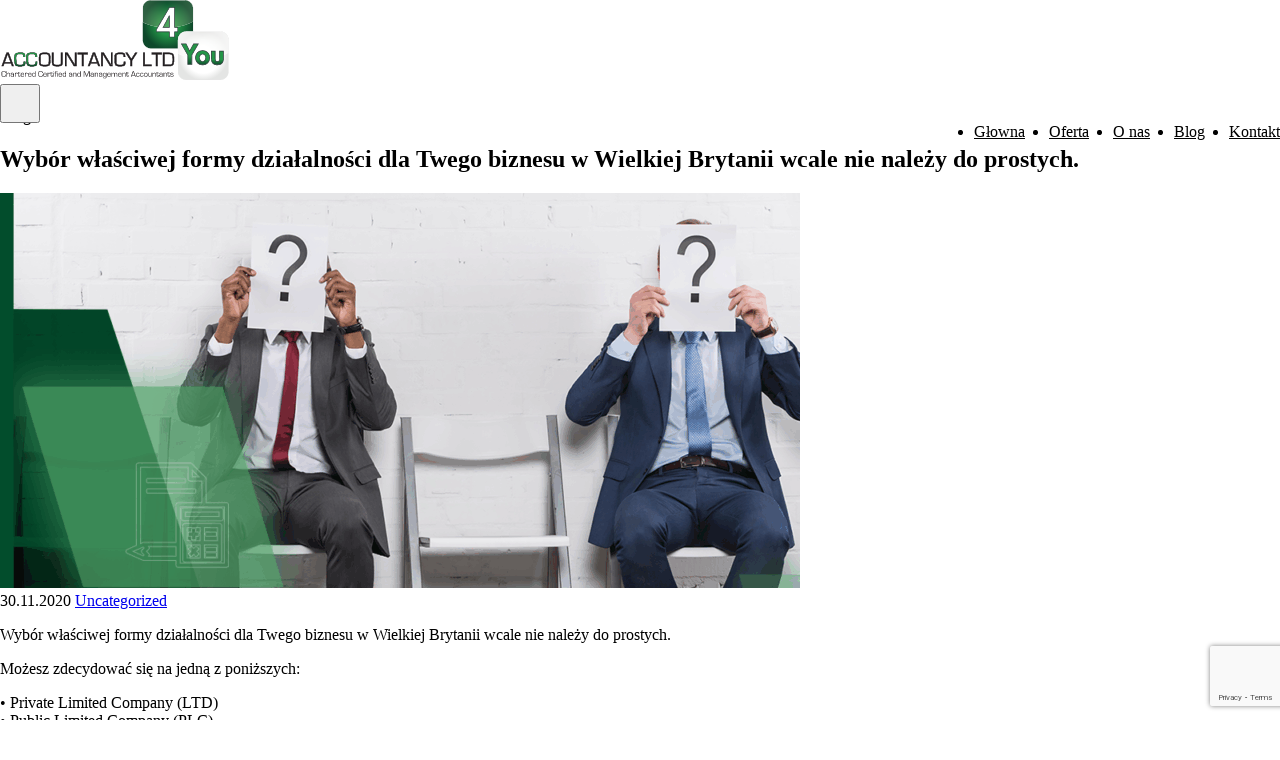

--- FILE ---
content_type: text/html; charset=UTF-8
request_url: https://accountancy4you.com/pl/wybor-wlasciwej-formy-dzialalnosci-dla-twego-biznesu-w-wielkiej-brytanii-wcale-nie-nalezy-do-prostych/
body_size: 17084
content:
<!doctype html>
<html class="no-js" lang="pl-PL" >
<head>
    <meta charset="UTF-8"/>
    <meta name="viewport" content="width=device-width, initial-scale=1"/>
    <link rel="preload" as="font"
          href="https://accountancy4you.com/wp-content/themes/accountancy/dist/AlbertSans-VariableFont_wght-DBKAx_CB.woff2"
          type="font/woff2" crossorigin="anonymous">
    <link rel="preload" as="font"
          href="https://accountancy4you.com/wp-content/themes/accountancy/dist/Poppins-VariableFont_wght-bE6YGkt5.woff2"
          type="font/woff2" crossorigin="anonymous">
	<meta name='robots' content='index, follow, max-image-preview:large, max-snippet:-1, max-video-preview:-1' />

	<!-- This site is optimized with the Yoast SEO plugin v25.9 - https://yoast.com/wordpress/plugins/seo/ -->
	<title>Wybór właściwej formy działalności dla Twego biznesu w Wielkiej Brytanii wcale nie należy do prostych. - Accountancy4you</title>
	<link rel="canonical" href="https://accountancy4you.com/pl/wybor-wlasciwej-formy-dzialalnosci-dla-twego-biznesu-w-wielkiej-brytanii-wcale-nie-nalezy-do-prostych/" />
	<meta property="og:locale" content="pl_PL" />
	<meta property="og:type" content="article" />
	<meta property="og:title" content="Wybór właściwej formy działalności dla Twego biznesu w Wielkiej Brytanii wcale nie należy do prostych. - Accountancy4you" />
	<meta property="og:description" content="Wybór właściwej formy działalności dla Twego biznesu w Wielkiej Brytanii wcale nie należy do prostych. Możesz zdecydować się na jedną z poniższych: • Private Limited Company (LTD) • Public Limited Company (PLC) • Limited Liability Partnership (LLP) • Sole Trader/Self Employed • Limited Partnership • Guarantee Company (Non Profit) Każda z tych form ma swoje [&hellip;]" />
	<meta property="og:url" content="https://accountancy4you.com/pl/wybor-wlasciwej-formy-dzialalnosci-dla-twego-biznesu-w-wielkiej-brytanii-wcale-nie-nalezy-do-prostych/" />
	<meta property="og:site_name" content="Accountancy4you" />
	<meta property="article:published_time" content="2020-11-30T12:22:20+00:00" />
	<meta property="og:image" content="https://accountancy.developsite.pl/wp-content/uploads/2025/05/10-Job-Support-Scheme-–-na-jakich-zasadach-mozesz-otrzymac-pomoc.png" />
	<meta property="og:image:width" content="1000" />
	<meta property="og:image:height" content="1000" />
	<meta property="og:image:type" content="image/png" />
	<meta name="author" content="a4u_admin" />
	<meta name="twitter:card" content="summary_large_image" />
	<meta name="twitter:label1" content="Napisane przez" />
	<meta name="twitter:data1" content="a4u_admin" />
	<script type="application/ld+json" class="yoast-schema-graph">{"@context":"https://schema.org","@graph":[{"@type":"Article","@id":"https://accountancy4you.com/pl/wybor-wlasciwej-formy-dzialalnosci-dla-twego-biznesu-w-wielkiej-brytanii-wcale-nie-nalezy-do-prostych/#article","isPartOf":{"@id":"https://accountancy4you.com/pl/wybor-wlasciwej-formy-dzialalnosci-dla-twego-biznesu-w-wielkiej-brytanii-wcale-nie-nalezy-do-prostych/"},"author":{"name":"a4u_admin","@id":"https://accountancy4you.com/pl/#/schema/person/4605522000c1e6651e762c8ea14f8f60"},"headline":"Wybór właściwej formy działalności dla Twego biznesu w Wielkiej Brytanii wcale nie należy do prostych.","datePublished":"2020-11-30T12:22:20+00:00","mainEntityOfPage":{"@id":"https://accountancy4you.com/pl/wybor-wlasciwej-formy-dzialalnosci-dla-twego-biznesu-w-wielkiej-brytanii-wcale-nie-nalezy-do-prostych/"},"wordCount":115,"publisher":{"@id":"https://accountancy4you.com/pl/#organization"},"image":{"@id":"https://accountancy4you.com/pl/wybor-wlasciwej-formy-dzialalnosci-dla-twego-biznesu-w-wielkiej-brytanii-wcale-nie-nalezy-do-prostych/#primaryimage"},"thumbnailUrl":"https://accountancy4you.com/wp-content/uploads/2025/05/10-Job-Support-Scheme-–-na-jakich-zasadach-mozesz-otrzymac-pomoc.png","articleSection":["Uncategorized"],"inLanguage":"pl-PL"},{"@type":"WebPage","@id":"https://accountancy4you.com/pl/wybor-wlasciwej-formy-dzialalnosci-dla-twego-biznesu-w-wielkiej-brytanii-wcale-nie-nalezy-do-prostych/","url":"https://accountancy4you.com/pl/wybor-wlasciwej-formy-dzialalnosci-dla-twego-biznesu-w-wielkiej-brytanii-wcale-nie-nalezy-do-prostych/","name":"Wybór właściwej formy działalności dla Twego biznesu w Wielkiej Brytanii wcale nie należy do prostych. - Accountancy4you","isPartOf":{"@id":"https://accountancy4you.com/pl/#website"},"primaryImageOfPage":{"@id":"https://accountancy4you.com/pl/wybor-wlasciwej-formy-dzialalnosci-dla-twego-biznesu-w-wielkiej-brytanii-wcale-nie-nalezy-do-prostych/#primaryimage"},"image":{"@id":"https://accountancy4you.com/pl/wybor-wlasciwej-formy-dzialalnosci-dla-twego-biznesu-w-wielkiej-brytanii-wcale-nie-nalezy-do-prostych/#primaryimage"},"thumbnailUrl":"https://accountancy4you.com/wp-content/uploads/2025/05/10-Job-Support-Scheme-–-na-jakich-zasadach-mozesz-otrzymac-pomoc.png","datePublished":"2020-11-30T12:22:20+00:00","breadcrumb":{"@id":"https://accountancy4you.com/pl/wybor-wlasciwej-formy-dzialalnosci-dla-twego-biznesu-w-wielkiej-brytanii-wcale-nie-nalezy-do-prostych/#breadcrumb"},"inLanguage":"pl-PL","potentialAction":[{"@type":"ReadAction","target":["https://accountancy4you.com/pl/wybor-wlasciwej-formy-dzialalnosci-dla-twego-biznesu-w-wielkiej-brytanii-wcale-nie-nalezy-do-prostych/"]}]},{"@type":"ImageObject","inLanguage":"pl-PL","@id":"https://accountancy4you.com/pl/wybor-wlasciwej-formy-dzialalnosci-dla-twego-biznesu-w-wielkiej-brytanii-wcale-nie-nalezy-do-prostych/#primaryimage","url":"https://accountancy4you.com/wp-content/uploads/2025/05/10-Job-Support-Scheme-–-na-jakich-zasadach-mozesz-otrzymac-pomoc.png","contentUrl":"https://accountancy4you.com/wp-content/uploads/2025/05/10-Job-Support-Scheme-–-na-jakich-zasadach-mozesz-otrzymac-pomoc.png","width":1000,"height":1000},{"@type":"BreadcrumbList","@id":"https://accountancy4you.com/pl/wybor-wlasciwej-formy-dzialalnosci-dla-twego-biznesu-w-wielkiej-brytanii-wcale-nie-nalezy-do-prostych/#breadcrumb","itemListElement":[{"@type":"ListItem","position":1,"name":"Strona główna","item":"https://accountancy4you.com/pl/"},{"@type":"ListItem","position":2,"name":"Blog","item":"https://accountancy4you.com/pl/blog/"},{"@type":"ListItem","position":3,"name":"Wybór właściwej formy działalności dla Twego biznesu w Wielkiej Brytanii wcale nie należy do prostych."}]},{"@type":"WebSite","@id":"https://accountancy4you.com/pl/#website","url":"https://accountancy4you.com/pl/","name":"Accountancy4you","description":"","publisher":{"@id":"https://accountancy4you.com/pl/#organization"},"potentialAction":[{"@type":"SearchAction","target":{"@type":"EntryPoint","urlTemplate":"https://accountancy4you.com/pl/?s={search_term_string}"},"query-input":{"@type":"PropertyValueSpecification","valueRequired":true,"valueName":"search_term_string"}}],"inLanguage":"pl-PL"},{"@type":"Organization","@id":"https://accountancy4you.com/pl/#organization","name":"Accountancy4you","url":"https://accountancy4you.com/pl/","logo":{"@type":"ImageObject","inLanguage":"pl-PL","@id":"https://accountancy4you.com/pl/#/schema/logo/image/","url":"https://accountancy4you.com/wp-content/uploads/2025/07/logo.svg","contentUrl":"https://accountancy4you.com/wp-content/uploads/2025/07/logo.svg","width":1362,"height":479,"caption":"Accountancy4you"},"image":{"@id":"https://accountancy4you.com/pl/#/schema/logo/image/"}},{"@type":"Person","@id":"https://accountancy4you.com/pl/#/schema/person/4605522000c1e6651e762c8ea14f8f60","name":"a4u_admin","image":{"@type":"ImageObject","inLanguage":"pl-PL","@id":"https://accountancy4you.com/pl/#/schema/person/image/","url":"https://secure.gravatar.com/avatar/8608568629b2f9e636e754a5d68c311cdcbbd4d65abb009c4bb1cc3b7b0e1272?s=96&d=mm&r=g","contentUrl":"https://secure.gravatar.com/avatar/8608568629b2f9e636e754a5d68c311cdcbbd4d65abb009c4bb1cc3b7b0e1272?s=96&d=mm&r=g","caption":"a4u_admin"},"sameAs":["https://accountancy4you.com"]}]}</script>
	<!-- / Yoast SEO plugin. -->


<link rel="alternate" title="oEmbed (JSON)" type="application/json+oembed" href="https://accountancy4you.com/wp-json/oembed/1.0/embed?url=https%3A%2F%2Faccountancy4you.com%2Fpl%2Fwybor-wlasciwej-formy-dzialalnosci-dla-twego-biznesu-w-wielkiej-brytanii-wcale-nie-nalezy-do-prostych%2F" />
<link rel="alternate" title="oEmbed (XML)" type="text/xml+oembed" href="https://accountancy4you.com/wp-json/oembed/1.0/embed?url=https%3A%2F%2Faccountancy4you.com%2Fpl%2Fwybor-wlasciwej-formy-dzialalnosci-dla-twego-biznesu-w-wielkiej-brytanii-wcale-nie-nalezy-do-prostych%2F&#038;format=xml" />
<style id='wp-img-auto-sizes-contain-inline-css' type='text/css'>
img:is([sizes=auto i],[sizes^="auto," i]){contain-intrinsic-size:3000px 1500px}
/*# sourceURL=wp-img-auto-sizes-contain-inline-css */
</style>
<style id='wp-block-library-inline-css' type='text/css'>
:root{--wp-block-synced-color:#7a00df;--wp-block-synced-color--rgb:122,0,223;--wp-bound-block-color:var(--wp-block-synced-color);--wp-editor-canvas-background:#ddd;--wp-admin-theme-color:#007cba;--wp-admin-theme-color--rgb:0,124,186;--wp-admin-theme-color-darker-10:#006ba1;--wp-admin-theme-color-darker-10--rgb:0,107,160.5;--wp-admin-theme-color-darker-20:#005a87;--wp-admin-theme-color-darker-20--rgb:0,90,135;--wp-admin-border-width-focus:2px}@media (min-resolution:192dpi){:root{--wp-admin-border-width-focus:1.5px}}.wp-element-button{cursor:pointer}:root .has-very-light-gray-background-color{background-color:#eee}:root .has-very-dark-gray-background-color{background-color:#313131}:root .has-very-light-gray-color{color:#eee}:root .has-very-dark-gray-color{color:#313131}:root .has-vivid-green-cyan-to-vivid-cyan-blue-gradient-background{background:linear-gradient(135deg,#00d084,#0693e3)}:root .has-purple-crush-gradient-background{background:linear-gradient(135deg,#34e2e4,#4721fb 50%,#ab1dfe)}:root .has-hazy-dawn-gradient-background{background:linear-gradient(135deg,#faaca8,#dad0ec)}:root .has-subdued-olive-gradient-background{background:linear-gradient(135deg,#fafae1,#67a671)}:root .has-atomic-cream-gradient-background{background:linear-gradient(135deg,#fdd79a,#004a59)}:root .has-nightshade-gradient-background{background:linear-gradient(135deg,#330968,#31cdcf)}:root .has-midnight-gradient-background{background:linear-gradient(135deg,#020381,#2874fc)}:root{--wp--preset--font-size--normal:16px;--wp--preset--font-size--huge:42px}.has-regular-font-size{font-size:1em}.has-larger-font-size{font-size:2.625em}.has-normal-font-size{font-size:var(--wp--preset--font-size--normal)}.has-huge-font-size{font-size:var(--wp--preset--font-size--huge)}.has-text-align-center{text-align:center}.has-text-align-left{text-align:left}.has-text-align-right{text-align:right}.has-fit-text{white-space:nowrap!important}#end-resizable-editor-section{display:none}.aligncenter{clear:both}.items-justified-left{justify-content:flex-start}.items-justified-center{justify-content:center}.items-justified-right{justify-content:flex-end}.items-justified-space-between{justify-content:space-between}.screen-reader-text{border:0;clip-path:inset(50%);height:1px;margin:-1px;overflow:hidden;padding:0;position:absolute;width:1px;word-wrap:normal!important}.screen-reader-text:focus{background-color:#ddd;clip-path:none;color:#444;display:block;font-size:1em;height:auto;left:5px;line-height:normal;padding:15px 23px 14px;text-decoration:none;top:5px;width:auto;z-index:100000}html :where(.has-border-color){border-style:solid}html :where([style*=border-top-color]){border-top-style:solid}html :where([style*=border-right-color]){border-right-style:solid}html :where([style*=border-bottom-color]){border-bottom-style:solid}html :where([style*=border-left-color]){border-left-style:solid}html :where([style*=border-width]){border-style:solid}html :where([style*=border-top-width]){border-top-style:solid}html :where([style*=border-right-width]){border-right-style:solid}html :where([style*=border-bottom-width]){border-bottom-style:solid}html :where([style*=border-left-width]){border-left-style:solid}html :where(img[class*=wp-image-]){height:auto;max-width:100%}:where(figure){margin:0 0 1em}html :where(.is-position-sticky){--wp-admin--admin-bar--position-offset:var(--wp-admin--admin-bar--height,0px)}@media screen and (max-width:600px){html :where(.is-position-sticky){--wp-admin--admin-bar--position-offset:0px}}

/*# sourceURL=wp-block-library-inline-css */
</style><style id='wp-block-categories-inline-css' type='text/css'>
.wp-block-categories{box-sizing:border-box}.wp-block-categories.alignleft{margin-right:2em}.wp-block-categories.alignright{margin-left:2em}.wp-block-categories.wp-block-categories-dropdown.aligncenter{text-align:center}.wp-block-categories .wp-block-categories__label{display:block;width:100%}
/*# sourceURL=https://accountancy4you.com/wp-includes/blocks/categories/style.min.css */
</style>
<style id='wp-block-latest-posts-inline-css' type='text/css'>
.wp-block-latest-posts{box-sizing:border-box}.wp-block-latest-posts.alignleft{margin-right:2em}.wp-block-latest-posts.alignright{margin-left:2em}.wp-block-latest-posts.wp-block-latest-posts__list{list-style:none}.wp-block-latest-posts.wp-block-latest-posts__list li{clear:both;overflow-wrap:break-word}.wp-block-latest-posts.is-grid{display:flex;flex-wrap:wrap}.wp-block-latest-posts.is-grid li{margin:0 1.25em 1.25em 0;width:100%}@media (min-width:600px){.wp-block-latest-posts.columns-2 li{width:calc(50% - .625em)}.wp-block-latest-posts.columns-2 li:nth-child(2n){margin-right:0}.wp-block-latest-posts.columns-3 li{width:calc(33.33333% - .83333em)}.wp-block-latest-posts.columns-3 li:nth-child(3n){margin-right:0}.wp-block-latest-posts.columns-4 li{width:calc(25% - .9375em)}.wp-block-latest-posts.columns-4 li:nth-child(4n){margin-right:0}.wp-block-latest-posts.columns-5 li{width:calc(20% - 1em)}.wp-block-latest-posts.columns-5 li:nth-child(5n){margin-right:0}.wp-block-latest-posts.columns-6 li{width:calc(16.66667% - 1.04167em)}.wp-block-latest-posts.columns-6 li:nth-child(6n){margin-right:0}}:root :where(.wp-block-latest-posts.is-grid){padding:0}:root :where(.wp-block-latest-posts.wp-block-latest-posts__list){padding-left:0}.wp-block-latest-posts__post-author,.wp-block-latest-posts__post-date{display:block;font-size:.8125em}.wp-block-latest-posts__post-excerpt,.wp-block-latest-posts__post-full-content{margin-bottom:1em;margin-top:.5em}.wp-block-latest-posts__featured-image a{display:inline-block}.wp-block-latest-posts__featured-image img{height:auto;max-width:100%;width:auto}.wp-block-latest-posts__featured-image.alignleft{float:left;margin-right:1em}.wp-block-latest-posts__featured-image.alignright{float:right;margin-left:1em}.wp-block-latest-posts__featured-image.aligncenter{margin-bottom:1em;text-align:center}
/*# sourceURL=https://accountancy4you.com/wp-includes/blocks/latest-posts/style.min.css */
</style>
<style id='wp-block-search-inline-css' type='text/css'>
.wp-block-search__button{margin-left:10px;word-break:normal}.wp-block-search__button.has-icon{line-height:0}.wp-block-search__button svg{height:1.25em;min-height:24px;min-width:24px;width:1.25em;fill:currentColor;vertical-align:text-bottom}:where(.wp-block-search__button){border:1px solid #ccc;padding:6px 10px}.wp-block-search__inside-wrapper{display:flex;flex:auto;flex-wrap:nowrap;max-width:100%}.wp-block-search__label{width:100%}.wp-block-search.wp-block-search__button-only .wp-block-search__button{box-sizing:border-box;display:flex;flex-shrink:0;justify-content:center;margin-left:0;max-width:100%}.wp-block-search.wp-block-search__button-only .wp-block-search__inside-wrapper{min-width:0!important;transition-property:width}.wp-block-search.wp-block-search__button-only .wp-block-search__input{flex-basis:100%;transition-duration:.3s}.wp-block-search.wp-block-search__button-only.wp-block-search__searchfield-hidden,.wp-block-search.wp-block-search__button-only.wp-block-search__searchfield-hidden .wp-block-search__inside-wrapper{overflow:hidden}.wp-block-search.wp-block-search__button-only.wp-block-search__searchfield-hidden .wp-block-search__input{border-left-width:0!important;border-right-width:0!important;flex-basis:0;flex-grow:0;margin:0;min-width:0!important;padding-left:0!important;padding-right:0!important;width:0!important}:where(.wp-block-search__input){appearance:none;border:1px solid #949494;flex-grow:1;font-family:inherit;font-size:inherit;font-style:inherit;font-weight:inherit;letter-spacing:inherit;line-height:inherit;margin-left:0;margin-right:0;min-width:3rem;padding:8px;text-decoration:unset!important;text-transform:inherit}:where(.wp-block-search__button-inside .wp-block-search__inside-wrapper){background-color:#fff;border:1px solid #949494;box-sizing:border-box;padding:4px}:where(.wp-block-search__button-inside .wp-block-search__inside-wrapper) .wp-block-search__input{border:none;border-radius:0;padding:0 4px}:where(.wp-block-search__button-inside .wp-block-search__inside-wrapper) .wp-block-search__input:focus{outline:none}:where(.wp-block-search__button-inside .wp-block-search__inside-wrapper) :where(.wp-block-search__button){padding:4px 8px}.wp-block-search.aligncenter .wp-block-search__inside-wrapper{margin:auto}.wp-block[data-align=right] .wp-block-search.wp-block-search__button-only .wp-block-search__inside-wrapper{float:right}
/*# sourceURL=https://accountancy4you.com/wp-includes/blocks/search/style.min.css */
</style>
<style id='wp-block-paragraph-inline-css' type='text/css'>
.is-small-text{font-size:.875em}.is-regular-text{font-size:1em}.is-large-text{font-size:2.25em}.is-larger-text{font-size:3em}.has-drop-cap:not(:focus):first-letter{float:left;font-size:8.4em;font-style:normal;font-weight:100;line-height:.68;margin:.05em .1em 0 0;text-transform:uppercase}body.rtl .has-drop-cap:not(:focus):first-letter{float:none;margin-left:.1em}p.has-drop-cap.has-background{overflow:hidden}:root :where(p.has-background){padding:1.25em 2.375em}:where(p.has-text-color:not(.has-link-color)) a{color:inherit}p.has-text-align-left[style*="writing-mode:vertical-lr"],p.has-text-align-right[style*="writing-mode:vertical-rl"]{rotate:180deg}
/*# sourceURL=https://accountancy4you.com/wp-includes/blocks/paragraph/style.min.css */
</style>
<style id='global-styles-inline-css' type='text/css'>
:root{--wp--preset--aspect-ratio--square: 1;--wp--preset--aspect-ratio--4-3: 4/3;--wp--preset--aspect-ratio--3-4: 3/4;--wp--preset--aspect-ratio--3-2: 3/2;--wp--preset--aspect-ratio--2-3: 2/3;--wp--preset--aspect-ratio--16-9: 16/9;--wp--preset--aspect-ratio--9-16: 9/16;--wp--preset--color--black: #000000;--wp--preset--color--cyan-bluish-gray: #abb8c3;--wp--preset--color--white: #ffffff;--wp--preset--color--pale-pink: #f78da7;--wp--preset--color--vivid-red: #cf2e2e;--wp--preset--color--luminous-vivid-orange: #ff6900;--wp--preset--color--luminous-vivid-amber: #fcb900;--wp--preset--color--light-green-cyan: #7bdcb5;--wp--preset--color--vivid-green-cyan: #00d084;--wp--preset--color--pale-cyan-blue: #8ed1fc;--wp--preset--color--vivid-cyan-blue: #0693e3;--wp--preset--color--vivid-purple: #9b51e0;--wp--preset--color--transparent: transparent;--wp--preset--color--main: #016D37;--wp--preset--color--secondary: #F6E9E0;--wp--preset--color--dark: #515151;--wp--preset--color--green: rgba(1, 109, 55, 1);--wp--preset--color--yellow: #FCAD2E;--wp--preset--color--pink: #ED7AA5;--wp--preset--color--purple: #3F3C8B;--wp--preset--color--red: #DB591E;--wp--preset--color--light-pink: #F7CDDB;--wp--preset--gradient--vivid-cyan-blue-to-vivid-purple: linear-gradient(135deg,rgb(6,147,227) 0%,rgb(155,81,224) 100%);--wp--preset--gradient--light-green-cyan-to-vivid-green-cyan: linear-gradient(135deg,rgb(122,220,180) 0%,rgb(0,208,130) 100%);--wp--preset--gradient--luminous-vivid-amber-to-luminous-vivid-orange: linear-gradient(135deg,rgb(252,185,0) 0%,rgb(255,105,0) 100%);--wp--preset--gradient--luminous-vivid-orange-to-vivid-red: linear-gradient(135deg,rgb(255,105,0) 0%,rgb(207,46,46) 100%);--wp--preset--gradient--very-light-gray-to-cyan-bluish-gray: linear-gradient(135deg,rgb(238,238,238) 0%,rgb(169,184,195) 100%);--wp--preset--gradient--cool-to-warm-spectrum: linear-gradient(135deg,rgb(74,234,220) 0%,rgb(151,120,209) 20%,rgb(207,42,186) 40%,rgb(238,44,130) 60%,rgb(251,105,98) 80%,rgb(254,248,76) 100%);--wp--preset--gradient--blush-light-purple: linear-gradient(135deg,rgb(255,206,236) 0%,rgb(152,150,240) 100%);--wp--preset--gradient--blush-bordeaux: linear-gradient(135deg,rgb(254,205,165) 0%,rgb(254,45,45) 50%,rgb(107,0,62) 100%);--wp--preset--gradient--luminous-dusk: linear-gradient(135deg,rgb(255,203,112) 0%,rgb(199,81,192) 50%,rgb(65,88,208) 100%);--wp--preset--gradient--pale-ocean: linear-gradient(135deg,rgb(255,245,203) 0%,rgb(182,227,212) 50%,rgb(51,167,181) 100%);--wp--preset--gradient--electric-grass: linear-gradient(135deg,rgb(202,248,128) 0%,rgb(113,206,126) 100%);--wp--preset--gradient--midnight: linear-gradient(135deg,rgb(2,3,129) 0%,rgb(40,116,252) 100%);--wp--preset--font-size--small: 13px;--wp--preset--font-size--medium: 20px;--wp--preset--font-size--large: 36px;--wp--preset--font-size--x-large: 42px;--wp--preset--font-size--text-xs: 12;--wp--preset--font-size--text-sm: 14;--wp--preset--font-size--text-base: 16;--wp--preset--font-size--text-lg: 18;--wp--preset--font-size--text-2-xl: 24;--wp--preset--font-size--text-3-xl: clamp(1.75rem, 1.75rem + ((1vw - 0.2rem) * 0.156), 1.875rem);--wp--preset--font-size--text-32: 2rem;--wp--preset--font-size--text-4-xl: 36;--wp--preset--font-size--text-primary-headers: clamp(2.125rem, 2.125rem + ((1vw - 0.2rem) * 1.094), 3rem);--wp--preset--font-size--40-60: clamp(2.5rem, 2.5rem + ((1vw - 0.2rem) * 1.875), 4rem);--wp--preset--font-family--font-body: "Albers Sans", sans-serif;--wp--preset--font-family--font-head: "Poppins", sans-serif;--wp--preset--spacing--20: 0.44rem;--wp--preset--spacing--30: 0.67rem;--wp--preset--spacing--40: 1rem;--wp--preset--spacing--50: 1.5rem;--wp--preset--spacing--60: 2.25rem;--wp--preset--spacing--70: 3.38rem;--wp--preset--spacing--80: 5.06rem;--wp--preset--shadow--natural: 6px 6px 9px rgba(0, 0, 0, 0.2);--wp--preset--shadow--deep: 12px 12px 50px rgba(0, 0, 0, 0.4);--wp--preset--shadow--sharp: 6px 6px 0px rgba(0, 0, 0, 0.2);--wp--preset--shadow--outlined: 6px 6px 0px -3px rgb(255, 255, 255), 6px 6px rgb(0, 0, 0);--wp--preset--shadow--crisp: 6px 6px 0px rgb(0, 0, 0);}:root { --wp--style--global--content-size: 80rem;--wp--style--global--wide-size: 100%; }:where(body) { margin: 0; }.wp-site-blocks > .alignleft { float: left; margin-right: 2em; }.wp-site-blocks > .alignright { float: right; margin-left: 2em; }.wp-site-blocks > .aligncenter { justify-content: center; margin-left: auto; margin-right: auto; }:where(.is-layout-flex){gap: 0.5em;}:where(.is-layout-grid){gap: 0.5em;}.is-layout-flow > .alignleft{float: left;margin-inline-start: 0;margin-inline-end: 2em;}.is-layout-flow > .alignright{float: right;margin-inline-start: 2em;margin-inline-end: 0;}.is-layout-flow > .aligncenter{margin-left: auto !important;margin-right: auto !important;}.is-layout-constrained > .alignleft{float: left;margin-inline-start: 0;margin-inline-end: 2em;}.is-layout-constrained > .alignright{float: right;margin-inline-start: 2em;margin-inline-end: 0;}.is-layout-constrained > .aligncenter{margin-left: auto !important;margin-right: auto !important;}.is-layout-constrained > :where(:not(.alignleft):not(.alignright):not(.alignfull)){max-width: var(--wp--style--global--content-size);margin-left: auto !important;margin-right: auto !important;}.is-layout-constrained > .alignwide{max-width: var(--wp--style--global--wide-size);}body .is-layout-flex{display: flex;}.is-layout-flex{flex-wrap: wrap;align-items: center;}.is-layout-flex > :is(*, div){margin: 0;}body .is-layout-grid{display: grid;}.is-layout-grid > :is(*, div){margin: 0;}body{padding-top: 0px;padding-right: 0px;padding-bottom: 0px;padding-left: 0px;}a:where(:not(.wp-element-button)){text-decoration: false;}:root :where(.wp-element-button, .wp-block-button__link){background-color: #32373c;border-width: 0;color: #fff;font-family: inherit;font-size: inherit;font-style: inherit;font-weight: inherit;letter-spacing: inherit;line-height: inherit;padding-top: calc(0.667em + 2px);padding-right: calc(1.333em + 2px);padding-bottom: calc(0.667em + 2px);padding-left: calc(1.333em + 2px);text-decoration: none;text-transform: inherit;}.has-black-color{color: var(--wp--preset--color--black) !important;}.has-cyan-bluish-gray-color{color: var(--wp--preset--color--cyan-bluish-gray) !important;}.has-white-color{color: var(--wp--preset--color--white) !important;}.has-pale-pink-color{color: var(--wp--preset--color--pale-pink) !important;}.has-vivid-red-color{color: var(--wp--preset--color--vivid-red) !important;}.has-luminous-vivid-orange-color{color: var(--wp--preset--color--luminous-vivid-orange) !important;}.has-luminous-vivid-amber-color{color: var(--wp--preset--color--luminous-vivid-amber) !important;}.has-light-green-cyan-color{color: var(--wp--preset--color--light-green-cyan) !important;}.has-vivid-green-cyan-color{color: var(--wp--preset--color--vivid-green-cyan) !important;}.has-pale-cyan-blue-color{color: var(--wp--preset--color--pale-cyan-blue) !important;}.has-vivid-cyan-blue-color{color: var(--wp--preset--color--vivid-cyan-blue) !important;}.has-vivid-purple-color{color: var(--wp--preset--color--vivid-purple) !important;}.has-transparent-color{color: var(--wp--preset--color--transparent) !important;}.has-main-color{color: var(--wp--preset--color--main) !important;}.has-secondary-color{color: var(--wp--preset--color--secondary) !important;}.has-dark-color{color: var(--wp--preset--color--dark) !important;}.has-green-color{color: var(--wp--preset--color--green) !important;}.has-yellow-color{color: var(--wp--preset--color--yellow) !important;}.has-pink-color{color: var(--wp--preset--color--pink) !important;}.has-purple-color{color: var(--wp--preset--color--purple) !important;}.has-red-color{color: var(--wp--preset--color--red) !important;}.has-light-pink-color{color: var(--wp--preset--color--light-pink) !important;}.has-black-background-color{background-color: var(--wp--preset--color--black) !important;}.has-cyan-bluish-gray-background-color{background-color: var(--wp--preset--color--cyan-bluish-gray) !important;}.has-white-background-color{background-color: var(--wp--preset--color--white) !important;}.has-pale-pink-background-color{background-color: var(--wp--preset--color--pale-pink) !important;}.has-vivid-red-background-color{background-color: var(--wp--preset--color--vivid-red) !important;}.has-luminous-vivid-orange-background-color{background-color: var(--wp--preset--color--luminous-vivid-orange) !important;}.has-luminous-vivid-amber-background-color{background-color: var(--wp--preset--color--luminous-vivid-amber) !important;}.has-light-green-cyan-background-color{background-color: var(--wp--preset--color--light-green-cyan) !important;}.has-vivid-green-cyan-background-color{background-color: var(--wp--preset--color--vivid-green-cyan) !important;}.has-pale-cyan-blue-background-color{background-color: var(--wp--preset--color--pale-cyan-blue) !important;}.has-vivid-cyan-blue-background-color{background-color: var(--wp--preset--color--vivid-cyan-blue) !important;}.has-vivid-purple-background-color{background-color: var(--wp--preset--color--vivid-purple) !important;}.has-transparent-background-color{background-color: var(--wp--preset--color--transparent) !important;}.has-main-background-color{background-color: var(--wp--preset--color--main) !important;}.has-secondary-background-color{background-color: var(--wp--preset--color--secondary) !important;}.has-dark-background-color{background-color: var(--wp--preset--color--dark) !important;}.has-green-background-color{background-color: var(--wp--preset--color--green) !important;}.has-yellow-background-color{background-color: var(--wp--preset--color--yellow) !important;}.has-pink-background-color{background-color: var(--wp--preset--color--pink) !important;}.has-purple-background-color{background-color: var(--wp--preset--color--purple) !important;}.has-red-background-color{background-color: var(--wp--preset--color--red) !important;}.has-light-pink-background-color{background-color: var(--wp--preset--color--light-pink) !important;}.has-black-border-color{border-color: var(--wp--preset--color--black) !important;}.has-cyan-bluish-gray-border-color{border-color: var(--wp--preset--color--cyan-bluish-gray) !important;}.has-white-border-color{border-color: var(--wp--preset--color--white) !important;}.has-pale-pink-border-color{border-color: var(--wp--preset--color--pale-pink) !important;}.has-vivid-red-border-color{border-color: var(--wp--preset--color--vivid-red) !important;}.has-luminous-vivid-orange-border-color{border-color: var(--wp--preset--color--luminous-vivid-orange) !important;}.has-luminous-vivid-amber-border-color{border-color: var(--wp--preset--color--luminous-vivid-amber) !important;}.has-light-green-cyan-border-color{border-color: var(--wp--preset--color--light-green-cyan) !important;}.has-vivid-green-cyan-border-color{border-color: var(--wp--preset--color--vivid-green-cyan) !important;}.has-pale-cyan-blue-border-color{border-color: var(--wp--preset--color--pale-cyan-blue) !important;}.has-vivid-cyan-blue-border-color{border-color: var(--wp--preset--color--vivid-cyan-blue) !important;}.has-vivid-purple-border-color{border-color: var(--wp--preset--color--vivid-purple) !important;}.has-transparent-border-color{border-color: var(--wp--preset--color--transparent) !important;}.has-main-border-color{border-color: var(--wp--preset--color--main) !important;}.has-secondary-border-color{border-color: var(--wp--preset--color--secondary) !important;}.has-dark-border-color{border-color: var(--wp--preset--color--dark) !important;}.has-green-border-color{border-color: var(--wp--preset--color--green) !important;}.has-yellow-border-color{border-color: var(--wp--preset--color--yellow) !important;}.has-pink-border-color{border-color: var(--wp--preset--color--pink) !important;}.has-purple-border-color{border-color: var(--wp--preset--color--purple) !important;}.has-red-border-color{border-color: var(--wp--preset--color--red) !important;}.has-light-pink-border-color{border-color: var(--wp--preset--color--light-pink) !important;}.has-vivid-cyan-blue-to-vivid-purple-gradient-background{background: var(--wp--preset--gradient--vivid-cyan-blue-to-vivid-purple) !important;}.has-light-green-cyan-to-vivid-green-cyan-gradient-background{background: var(--wp--preset--gradient--light-green-cyan-to-vivid-green-cyan) !important;}.has-luminous-vivid-amber-to-luminous-vivid-orange-gradient-background{background: var(--wp--preset--gradient--luminous-vivid-amber-to-luminous-vivid-orange) !important;}.has-luminous-vivid-orange-to-vivid-red-gradient-background{background: var(--wp--preset--gradient--luminous-vivid-orange-to-vivid-red) !important;}.has-very-light-gray-to-cyan-bluish-gray-gradient-background{background: var(--wp--preset--gradient--very-light-gray-to-cyan-bluish-gray) !important;}.has-cool-to-warm-spectrum-gradient-background{background: var(--wp--preset--gradient--cool-to-warm-spectrum) !important;}.has-blush-light-purple-gradient-background{background: var(--wp--preset--gradient--blush-light-purple) !important;}.has-blush-bordeaux-gradient-background{background: var(--wp--preset--gradient--blush-bordeaux) !important;}.has-luminous-dusk-gradient-background{background: var(--wp--preset--gradient--luminous-dusk) !important;}.has-pale-ocean-gradient-background{background: var(--wp--preset--gradient--pale-ocean) !important;}.has-electric-grass-gradient-background{background: var(--wp--preset--gradient--electric-grass) !important;}.has-midnight-gradient-background{background: var(--wp--preset--gradient--midnight) !important;}.has-small-font-size{font-size: var(--wp--preset--font-size--small) !important;}.has-medium-font-size{font-size: var(--wp--preset--font-size--medium) !important;}.has-large-font-size{font-size: var(--wp--preset--font-size--large) !important;}.has-x-large-font-size{font-size: var(--wp--preset--font-size--x-large) !important;}.has-text-xs-font-size{font-size: var(--wp--preset--font-size--text-xs) !important;}.has-text-sm-font-size{font-size: var(--wp--preset--font-size--text-sm) !important;}.has-text-base-font-size{font-size: var(--wp--preset--font-size--text-base) !important;}.has-text-lg-font-size{font-size: var(--wp--preset--font-size--text-lg) !important;}.has-text-2-xl-font-size{font-size: var(--wp--preset--font-size--text-2-xl) !important;}.has-text-3-xl-font-size{font-size: var(--wp--preset--font-size--text-3-xl) !important;}.has-text-32-font-size{font-size: var(--wp--preset--font-size--text-32) !important;}.has-text-4-xl-font-size{font-size: var(--wp--preset--font-size--text-4-xl) !important;}.has-text-primary-headers-font-size{font-size: var(--wp--preset--font-size--text-primary-headers) !important;}.has-40-60-font-size{font-size: var(--wp--preset--font-size--40-60) !important;}.has-font-body-font-family{font-family: var(--wp--preset--font-family--font-body) !important;}.has-font-head-font-family{font-family: var(--wp--preset--font-family--font-head) !important;}
/*# sourceURL=global-styles-inline-css */
</style>

<link rel='stylesheet' id='contact-form-7-css' href='https://accountancy4you.com/wp-content/plugins/contact-form-7/includes/css/styles.css?ver=6.1.1' type='text/css' media='all' />
<link rel='stylesheet' id='style-css-css' href='https://accountancy4you.com/wp-content/themes/accountancy/dist/styles-jsnUY_Zl.css' type='text/css' media='all' />
<script type="text/javascript" src="https://accountancy4you.com/wp-includes/js/jquery/jquery.min.js?ver=3.7.1" id="jquery-core-js"></script>
<link rel="icon" href="https://accountancy4you.com/wp-content/uploads/2025/07/cropped-icon-32x32.png" sizes="32x32" />
<link rel="icon" href="https://accountancy4you.com/wp-content/uploads/2025/07/cropped-icon-192x192.png" sizes="192x192" />
<link rel="apple-touch-icon" href="https://accountancy4you.com/wp-content/uploads/2025/07/cropped-icon-180x180.png" />
<meta name="msapplication-TileImage" content="https://accountancy4you.com/wp-content/uploads/2025/07/cropped-icon-270x270.png" />
    <script>
        document.documentElement.className = document.documentElement.className.replace("no-js", "js");
    </script>

    <!-- Global site tag (gtag.js) - Google Analytics -->
<script async src="https://www.googletagmanager.com/gtag/js?id=G-1H2B03PF7X"></script>
<script>
  window.dataLayer = window.dataLayer || [];
  function gtag(){dataLayer.push(arguments);}
  gtag('js', new Date());

  gtag('config', 'G-1H2B03PF7X');
</script>

<!-- Global site tag (gtag.js) - Google Analytics -->
<script async src="https://www.googletagmanager.com/gtag/js?id=UA-61444242-1"></script>
<script>
  window.dataLayer = window.dataLayer || [];
  function gtag(){dataLayer.push(arguments);}
  gtag('js', new Date());

  gtag('config', 'UA-61444242-1');
</script>

<!-- Google Tag Manager -->
<script>(function(w,d,s,l,i){w[l]=w[l]||[];w[l].push({'gtm.start':
new Date().getTime(),event:'gtm.js'});var f=d.getElementsByTagName(s)[0],
j=d.createElement(s),dl=l!='dataLayer'?'&l='+l:'';j.async=true;j.src=
'https://www.googletagmanager.com/gtm.js?id='+i+dl;f.parentNode.insertBefore(j,f);
})(window,document,'script','dataLayer','GTM-5XJK297');</script>
<!-- End Google Tag Manager -->

</head>
<body class="wp-singular post-template-default single single-post postid-762 single-format-standard wp-custom-logo wp-embed-responsive wp-theme-accountancy">
<div id="page" class="site"> <!-- #content start -->
    <header id="masthead" class="site-header w-full bg-main-bg">
        <nav class="container px-4 py-4">
            <div class="flex flex-wrap items-center justify-between">
                <div class="mb-0 lg:mb-6 xl:mb-0 px-3 text-center">
                    <a href="https://accountancy4you.com/pl/" rel="home"
                       class="font-bold text-xl flex items-end site-logo">
						                            <img src="https://accountancy4you.com/wp-content/uploads/2025/07/logo.svg" alt="Accountancy4you"
                                 width="230" height="80">
						                    </a>
                </div>

                <div class="lg:hidden px-3 text-center">
                    <button class="mobile-menu-open" id="toggleNav"
                            aria-label="Kliknij aby otworzyć menu mobilne"
                            aria-controls="mobile-menu"
                            aria-expanded="false">
                        <span></span>
                        <span></span>
                        <span></span>
                    </button>
                </div>

                <div class="hidden lg:block grow">
					<ul id="menu-main-menu-pl" class="menu desktop-menu"><li id="menu-item-270" class="menu-item menu-item-type-post_type menu-item-object-page menu-item-home menu-item-270"><a href="https://accountancy4you.com/pl/" class="relative block p-2.5">Głowna</a></li>
<li id="menu-item-271" class="menu-item menu-item-type-post_type menu-item-object-page menu-item-has-children dropdown relative menu-item-271"><a href="https://accountancy4you.com/pl/oferta/" class="relative block p-2.5">Oferta</a>
<ul class="sub-menu">
	<li id="menu-item-1139" class="menu-item menu-item-type-post_type menu-item-object-page menu-item-1139 w-full"><a href="https://accountancy4you.com/pl/oferta/kompleksowe-uslugi-dla-inwestorow-nieruchomosci/">Dla inwestorów nieruchomości</a></li>
	<li id="menu-item-1204" class="menu-item menu-item-type-post_type menu-item-object-page menu-item-1204 w-full"><a href="https://accountancy4you.com/pl/oferta/rozliczenia-kryptowalut/">Rozliczenia kryptowalut</a></li>
	<li id="menu-item-1369" class="menu-item menu-item-type-post_type menu-item-object-page menu-item-1369 w-full"><a href="https://accountancy4you.com/pl/oferta/uslugi-doradcze-wielka-brytania/">Usługi doradcze</a></li>
	<li id="menu-item-1114" class="menu-item menu-item-type-post_type menu-item-object-page menu-item-1114 w-full"><a href="https://accountancy4you.com/pl/oferta/obsluga-spolek-ltd/">Obsługa Spółki Ltd</a></li>
	<li id="menu-item-450" class="menu-item menu-item-type-post_type menu-item-object-page menu-item-450 w-full"><a href="https://accountancy4you.com/pl/oferta/sole-trader/">Sole Trader</a></li>
	<li id="menu-item-1113" class="menu-item menu-item-type-post_type menu-item-object-page menu-item-1113 w-full"><a href="https://accountancy4you.com/pl/oferta/uslugi-ksiegowe/">Usługi księgowe</a></li>
	<li id="menu-item-1112" class="menu-item menu-item-type-post_type menu-item-object-page menu-item-1112 w-full"><a href="https://accountancy4you.com/pl/oferta/payroll/">Payroll</a></li>
</ul>
</li>
<li id="menu-item-425" class="menu-item menu-item-type-post_type menu-item-object-page menu-item-425"><a href="https://accountancy4you.com/pl/o-nas/" class="relative block p-2.5">O nas</a></li>
<li id="menu-item-1089" class="menu-item menu-item-type-post_type menu-item-object-page current_page_parent menu-item-1089"><a href="https://accountancy4you.com/pl/blog/" class="relative block p-2.5">Blog</a></li>
<li id="menu-item-1086" class="menu-item menu-item-type-post_type menu-item-object-page menu-item-1086"><a href="https://accountancy4you.com/pl/kontakt/" class="relative block p-2.5">Kontakt</a></li>
<li id="menu-item-1469-en" class="lang-item lang-item-2 lang-item-en no-translation lang-item-first menu-item menu-item-type-custom menu-item-object-custom menu-item-1469-en"><a href="https://accountancy4you.com/" class="relative block p-2.5"><img src="[data-uri]" alt="English" width="16" height="11" style="width: 16px; height: 11px;" /></a></li>
</ul>                </div>
            </div>


            <div class="hidden lg:hidden w-full pt-4 mobile-menu relative" id="mobile-menu">
				<ul id="menu-main-menu-pl-1" class="menu mobile-menu__inner font-medium w-full lg:hidden bg-white text-black"><li class="menu-item menu-item-type-post_type menu-item-object-page menu-item-home relative z-10  menu-item-270 text-right"><a href="https://accountancy4you.com/pl/" class="relative block p-4 tracking-widest">Głowna</a></li>
<li class="menu-item menu-item-type-post_type menu-item-object-page menu-item-has-children dropdown relative z-10  menu-item-271 text-right"><a href="https://accountancy4you.com/pl/oferta/" class="relative block p-4 tracking-widest">Oferta </a><button class="open-submenu" aria-label="Otwórz podmenu"><svg width="27" height="25" viewBox="0 0 17 15" fill="none" xmlns="http://www.w3.org/2000/svg">
<path d="M8.12023 10.7663L5.1745 7.82058C4.81573 7.46181 4.73567 7.05129 4.93431 6.58904C5.13296 6.12679 5.48682 5.89529 5.99591 5.89453L11.8307 5.89453C12.3405 5.89453 12.6948 6.12603 12.8934 6.58904C13.0921 7.05205 13.0116 7.46256 12.6521 7.82058L9.70638 10.7663C9.59309 10.8796 9.47035 10.9646 9.33817 11.0212C9.20599 11.0779 9.06437 11.1062 8.9133 11.1062C8.76224 11.1062 8.62062 11.0779 8.48844 11.0212C8.35626 10.9646 8.23352 10.8796 8.12023 10.7663Z" fill="black"/>
</svg>
</button>
<ul class="nested-submenu hidden text-lg">
	<li class="menu-item menu-item-type-post_type menu-item-object-page relative z-10  menu-item-1139"><a href="https://accountancy4you.com/pl/oferta/kompleksowe-uslugi-dla-inwestorow-nieruchomosci/"><span class="icon-right-small" aria-hidden="true"></span>Dla inwestorów nieruchomości</a></li>
	<li class="menu-item menu-item-type-post_type menu-item-object-page relative z-10  menu-item-1204"><a href="https://accountancy4you.com/pl/oferta/rozliczenia-kryptowalut/"><span class="icon-right-small" aria-hidden="true"></span>Rozliczenia kryptowalut</a></li>
	<li class="menu-item menu-item-type-post_type menu-item-object-page relative z-10  menu-item-1369"><a href="https://accountancy4you.com/pl/oferta/uslugi-doradcze-wielka-brytania/"><span class="icon-right-small" aria-hidden="true"></span>Usługi doradcze</a></li>
	<li class="menu-item menu-item-type-post_type menu-item-object-page relative z-10  menu-item-1114"><a href="https://accountancy4you.com/pl/oferta/obsluga-spolek-ltd/"><span class="icon-right-small" aria-hidden="true"></span>Obsługa Spółki Ltd</a></li>
	<li class="menu-item menu-item-type-post_type menu-item-object-page relative z-10  menu-item-450"><a href="https://accountancy4you.com/pl/oferta/sole-trader/"><span class="icon-right-small" aria-hidden="true"></span>Sole Trader</a></li>
	<li class="menu-item menu-item-type-post_type menu-item-object-page relative z-10  menu-item-1113"><a href="https://accountancy4you.com/pl/oferta/uslugi-ksiegowe/"><span class="icon-right-small" aria-hidden="true"></span>Usługi księgowe</a></li>
	<li class="menu-item menu-item-type-post_type menu-item-object-page relative z-10  menu-item-1112"><a href="https://accountancy4you.com/pl/oferta/payroll/"><span class="icon-right-small" aria-hidden="true"></span>Payroll</a></li>
</ul>
</li>
<li class="menu-item menu-item-type-post_type menu-item-object-page relative z-10  menu-item-425 text-right"><a href="https://accountancy4you.com/pl/o-nas/" class="relative block p-4 tracking-widest">O nas</a></li>
<li class="menu-item menu-item-type-post_type menu-item-object-page current_page_parent relative z-10  menu-item-1089 text-right"><a href="https://accountancy4you.com/pl/blog/" class="relative block p-4 tracking-widest">Blog</a></li>
<li class="menu-item menu-item-type-post_type menu-item-object-page relative z-10  menu-item-1086 text-right"><a href="https://accountancy4you.com/pl/kontakt/" class="relative block p-4 tracking-widest">Kontakt</a></li>
<li class="lang-item lang-item-2 lang-item-en no-translation lang-item-first menu-item menu-item-type-custom menu-item-object-custom relative z-10  menu-item-1469-en text-right"><a href="https://accountancy4you.com/" class="relative block p-4 tracking-widest"><img src="[data-uri]" alt="English" width="16" height="11" style="width: 16px; height: 11px;" /></a></li>
</ul>            </div>


        </nav>
    </header>

     <div id="smooth-wrapper">
            <div id="smooth-content">
                <div class="smooth-padding"></div>    <div class="container">
        <p class="green-gradient-text text-40 my-20 pl-20 font-head font-semibold">Blog</p>
        <div class="grid lg:grid-cols-12 gap-12 xl:gap-32">
            <main id="primary" class="site-main lg:col-span-8">
                

                <article
                        id="post-762" class="single-blog relative post-762 post type-post status-publish format-standard has-post-thumbnail hentry category-uncategorized">
                    <header class="">
                        <h1 class="mb-4 text-main font-medium text-40">Wybór właściwej formy działalności dla Twego biznesu w Wielkiej Brytanii wcale nie należy do prostych.</h1>                    </header>
                                            <div class="mb-4">
                            <img width="800" height="395" src="https://accountancy4you.com/wp-content/uploads/2025/05/10-Job-Support-Scheme-–-na-jakich-zasadach-mozesz-otrzymac-pomoc-800x395.png" class="w-full object-cover wp-post-image" alt="" decoding="async" fetchpriority="high" />                        </div>
                                        <div class="blog-meta">
                        <div class="flex justify-between items-center flex-wrap">
                            <time class=" block bg-main text-white px-6 py-2"
                                  datetime="2020-11-30T13:22:20+01:00">30.11.2020</time>
                            <a href="https://accountancy4you.com/pl/category/uncategorized/" class="text-gray-400 mb-2 lg:mb-0 hover:text-green focus:text-main">Uncategorized</a>                        </div>
                    </div>
                    <div class="blog-content">

                        <div class="mb-8 flex justify-center items-center">

                        </div>
                        <p>Wybór właściwej formy działalności dla Twego biznesu w Wielkiej Brytanii wcale nie należy do prostych.</p>
<p>Możesz zdecydować się na jedną z poniższych:</p>
<p>• Private Limited Company (LTD)<br />
• Public Limited Company (PLC)<br />
• Limited Liability Partnership (LLP)<br />
• Sole Trader/Self Employed<br />
• Limited Partnership<br />
• Guarantee Company (Non Profit)</p>
<p>Każda z tych form ma swoje plusy i minusy; nie każda też będzie odpowiednia dla Twojej branży.<br />
Skontaktuj się z nami, a pomożemy Ci dobrze zacząć przygodę z własną firmą!</p>
<p>Tel. +44 161 975 6165<br />
E-mail: office@accountancy4you.com</p>
                    </div>
                                        

        <div class="grid md:grid-cols-3 justify-center flex-wrap my-8 gap-4">
            <div class="flex items-center"><a class="inline-flex justify-center py-2 px-4 w-52 bg-green text-white items-center font-semibold text-xl" href="https://accountancy4you.com/pl/job-support-scheme-na-jakich-zasadach-mozesz-otrzymac-pomoc/" rel="prev"><svg width="20"  height="20" class="mr-2" aria-hidden="true" viewBox="0 0 20 20" fill="none" xmlns="http://www.w3.org/2000/svg">
<path d="M15.8359 10L4.16927 10" stroke="#F7F6F6" stroke-width="2" stroke-linecap="round" stroke-linejoin="round"/>
<path d="M10 15.8359L4.16667 10.0026L10 4.16927" stroke="#F7F6F6" stroke-width="2" stroke-linecap="round" stroke-linejoin="round"/>
</svg>

 Poprzedni wpis</a>

            </div>

            <div class="flex justify-center self-center">
                <a href="https://accountancy4you.com/pl/blog/" class="inline-flex font-semibold text-xl py-2 px-12  border-main border-2 bg-white text-black ">Wróć</a>
            </div>

            <div class="flex justify-end"><a class="inline-flex justify-center py-2 px-4 w-52 bg-green text-white items-center font-semibold text-xl" href="https://accountancy4you.com/pl/vat-deferral-czyli-odroczenie-platnosci-vat-w-zwiazku-z-koronawirusem/" rel="next">Następny wpis<svg width="20" class="ml-2" height="20" aria-hidden="true" viewBox="0 0 20 20" fill="none" xmlns="http://www.w3.org/2000/svg">
<path d="M4.16406 10H15.8307" stroke="#F7F6F6" stroke-width="2" stroke-linecap="round" stroke-linejoin="round"/>
<path d="M10 4.16406L15.8333 9.9974L10 15.8307" stroke="#F7F6F6" stroke-width="2" stroke-linecap="round" stroke-linejoin="round"/>
</svg>


</a></div>
        </div>




                </article>

            </main>
            <aside class="sidebar lg:col-span-4">
                <section id="block-9" class="widget blog-sidebar widget_block widget_search"><form role="search" method="get" action="https://accountancy4you.com/pl/" class="wp-block-search__button-outside wp-block-search__text-button mb-4 wp-block-search"    ><label class="wp-block-search__label" for="wp-block-search__input-1" >Szukaj</label><div class="wp-block-search__inside-wrapper" ><input class="wp-block-search__input" id="wp-block-search__input-1" placeholder="" value="" type="search" name="s" required /><button aria-label="Szukaj" class="wp-block-search__button wp-element-button" type="submit" >Szukaj</button></div></form></section><section id="block-10" class="widget blog-sidebar widget_block widget_text">
<p class="sidebar-header has-text-3-xl-font-size">Najnowsze Artykuły</p>
</section><section id="block-7" class="widget blog-sidebar widget_block widget_recent_entries"><ul class="wp-block-latest-posts__list wp-block-latest-posts"><li><div class="wp-block-latest-posts__featured-image alignleft"><a href="https://accountancy4you.com/pl/kiedy-trzeba-zalozyc-vat-return-w-uk-i-jakie-groza-kary-za-opoznienia/" aria-label="Kiedy trzeba założyć VAT Return w UK i jakie grożą kary za opóźnienia?"><img loading="lazy" decoding="async" width="150" height="150" src="https://accountancy4you.com/wp-content/uploads/2025/12/VAT-Return-w-UK-150x150.webp" class="attachment-thumbnail size-thumbnail wp-post-image" alt="VAT Return w UK" style="max-width:115px;max-height:115px;" /></a></div><a class="wp-block-latest-posts__post-title" href="https://accountancy4you.com/pl/kiedy-trzeba-zalozyc-vat-return-w-uk-i-jakie-groza-kary-za-opoznienia/">Kiedy trzeba założyć VAT Return w UK i jakie grożą kary za opóźnienia?</a></li>
<li><div class="wp-block-latest-posts__featured-image alignleft"><a href="https://accountancy4you.com/pl/rozliczanie-vat-w-uk-kto-podlega-obowiazkowi-rejestracji-i-jak-wyglada-proces/" aria-label="Rozliczanie VAT w UK – kto podlega obowiązkowi rejestracji i jak wygląda proces?"><img loading="lazy" decoding="async" width="150" height="150" src="https://accountancy4you.com/wp-content/uploads/2025/12/Depositphotos_120006594_XL-150x150.webp" class="attachment-thumbnail size-thumbnail wp-post-image" alt="Rozliczanie VAT w UK" style="max-width:115px;max-height:115px;" /></a></div><a class="wp-block-latest-posts__post-title" href="https://accountancy4you.com/pl/rozliczanie-vat-w-uk-kto-podlega-obowiazkowi-rejestracji-i-jak-wyglada-proces/">Rozliczanie VAT w UK – kto podlega obowiązkowi rejestracji i jak wygląda proces?</a></li>
<li><div class="wp-block-latest-posts__featured-image alignleft"><a href="https://accountancy4you.com/pl/czy-polska-firma-moze-dzialac-w-uk-wprowadzenie-spolki-na-rynek-brytyjski-w-praktyce/" aria-label="Czy polska firma może działać w UK? Wprowadzenie spółki na rynek brytyjski w praktyce"><img loading="lazy" decoding="async" width="150" height="150" src="https://accountancy4you.com/wp-content/uploads/2025/10/Depositphotos_98603550_XL-150x150.webp" class="attachment-thumbnail size-thumbnail wp-post-image" alt="Wprowadzenie spółek na UK" style="max-width:115px;max-height:115px;" /></a></div><a class="wp-block-latest-posts__post-title" href="https://accountancy4you.com/pl/czy-polska-firma-moze-dzialac-w-uk-wprowadzenie-spolki-na-rynek-brytyjski-w-praktyce/">Czy polska firma może działać w UK? Wprowadzenie spółki na rynek brytyjski w praktyce</a></li>
</ul></section><section id="block-12" class="widget blog-sidebar widget_block widget_text">
<p class="sidebar-header has-text-3-xl-font-size">Kategorie</p>
</section><section id="block-11" class="widget blog-sidebar widget_block widget_categories"><ul class="wp-block-categories-list wp-block-categories">	<li class="cat-item cat-item-15"><a href="https://accountancy4you.com/pl/category/accountancy-in-uk/">Accountancy in UK</a>
</li>
	<li class="cat-item cat-item-7"><a href="https://accountancy4you.com/pl/category/bez-kategorii-pl/">Bez kategorii</a>
</li>
	<li class="cat-item cat-item-17"><a href="https://accountancy4you.com/pl/category/ksiegowosc-w-uk/">Ksiegowość w UK</a>
</li>
	<li class="cat-item cat-item-23"><a href="https://accountancy4you.com/pl/category/porady-uk/">porady UK</a>
</li>
	<li class="cat-item cat-item-37"><a href="https://accountancy4you.com/pl/category/uncategorized/">Uncategorized</a>
</li>
</ul></section><section id="block-13" class="widget blog-sidebar widget_block widget_text">
<p class="sidebar-header has-text-3-xl-font-size">Tagi</p>
</section><section id="block-14" class="widget blog-sidebar widget_block widget_categories"><ul class="wp-block-categories-list wp-block-categories">	<li class="cat-item cat-item-29"><a href="https://accountancy4you.com/pl/tag/jak-przygotowac-spolke-na-brexit/">jak przygotować spółkę na Brexit</a>
</li>
	<li class="cat-item cat-item-33"><a href="https://accountancy4you.com/pl/tag/kwota-wolna-od-podatku-uk/">kwota wolna od podatku UK</a>
</li>
	<li class="cat-item cat-item-25"><a href="https://accountancy4you.com/pl/tag/nowa-spolka-w-uk/">nowa spółka w UK</a>
</li>
	<li class="cat-item cat-item-35"><a href="https://accountancy4you.com/pl/tag/podatek-uk/">podatek UK</a>
</li>
	<li class="cat-item cat-item-31"><a href="https://accountancy4you.com/pl/tag/przygotowania-spolek-na-brexit/">Przygotowania spółek na Brexit</a>
</li>
	<li class="cat-item cat-item-27"><a href="https://accountancy4you.com/pl/tag/start-spolki-w-uk/">Start spółki w UK</a>
</li>
	<li class="cat-item cat-item-19"><a href="https://accountancy4you.com/pl/tag/wprowadzenie-spolek-do-uk/">Wprowadzenie spółek do UK</a>
</li>
	<li class="cat-item cat-item-21"><a href="https://accountancy4you.com/pl/tag/wprowadzenie-spolek-na-wielka-brytanie/">Wprowadzenie spółek na Wielką Brytanię</a>
</li>
</ul></section>            </aside>
        </div>
                    <div class="additional-content">
                <section class="contact-form-section container py-12">
    <div class="grid md:grid-cols-2">
        <div>
            <p class="uppercase text-black font-semibold text-2xl">Formularz kontaktowy</p>
            <p class="font-head font-semibold text-40 green-gradient-text leading-tight">Napisz do nas, postaramy się odpowiedzieć w 24 godziny</p>
        </div>
    </div>


    <div class="grid md:grid-cols-2 lg:grid-cols-12 gap-12">
        <div class="lg:col-span-5">
            <img loading="lazy" decoding="async" width="600" height="662" src="https://accountancy4you.com/wp-content/uploads/2025/08/kontakt.jpg" class="w-full h-full object-cover" alt="" srcset="https://accountancy4you.com/wp-content/uploads/2025/08/kontakt.jpg 600w, https://accountancy4you.com/wp-content/uploads/2025/08/kontakt-272x300.jpg 272w" sizes="auto, (max-width: 600px) 100vw, 600px" />
        </div>
        <div class="lg:col-span-7">
            

<div class="wp-block-contact-form-7-contact-form-selector">
<div class="wpcf7 no-js" id="wpcf7-f407-o1" lang="pl-PL" dir="ltr" data-wpcf7-id="407">
<div class="screen-reader-response"><p role="status" aria-live="polite" aria-atomic="true"></p> <ul></ul></div>
<form action="/pl/wybor-wlasciwej-formy-dzialalnosci-dla-twego-biznesu-w-wielkiej-brytanii-wcale-nie-nalezy-do-prostych/#wpcf7-f407-o1" method="post" class="wpcf7-form init" aria-label="Formularz kontaktowy" novalidate="novalidate" data-status="init">
<fieldset class="hidden-fields-container"><input type="hidden" name="_wpcf7" value="407" /><input type="hidden" name="_wpcf7_version" value="6.1.1" /><input type="hidden" name="_wpcf7_locale" value="pl_PL" /><input type="hidden" name="_wpcf7_unit_tag" value="wpcf7-f407-o1" /><input type="hidden" name="_wpcf7_container_post" value="0" /><input type="hidden" name="_wpcf7_posted_data_hash" value="" /><input type="hidden" name="_wpcf7_recaptcha_response" value="" />
</fieldset>
<div class="grid main-contact-form grid-cols-1 md:grid-cols-2 gap-4">
    <div>
        <label for="name">Imię*</label>
        <span class="wpcf7-form-control-wrap" data-name="your-name"><input size="40" maxlength="400" class="wpcf7-form-control wpcf7-text wpcf7-validates-as-required" id="name" aria-required="true" aria-invalid="false" placeholder="Wpisz swoje imię" value="" type="text" name="your-name" /></span>
    </div>
    <div>
        <label for="surname">Nazwisko*</label>
            <span class="wpcf7-form-control-wrap" data-name="surname"><input size="40" maxlength="400" class="wpcf7-form-control wpcf7-text wpcf7-validates-as-required" id="surname" aria-required="true" aria-invalid="false" placeholder="Wpisz swoje nazwisko" value="" type="text" name="surname" /></span>
    </div>
    <div>
        <label for="phone"> Podaj numer telefonu</label>
            <span class="wpcf7-form-control-wrap" data-name="tel-506"><input size="40" maxlength="400" class="wpcf7-form-control wpcf7-tel wpcf7-text wpcf7-validates-as-tel" id="phone" aria-invalid="false" placeholder="Wpisz swój telefon" value="" type="tel" name="tel-506" /></span>
    </div>
    <div>
        <label for="email"> Twój adres e-mail*</label>
            <span class="wpcf7-form-control-wrap" data-name="your-email"><input size="40" maxlength="400" class="wpcf7-form-control wpcf7-email wpcf7-validates-as-required wpcf7-text wpcf7-validates-as-email" id="email" aria-required="true" aria-invalid="false" placeholder="Wpisz swój adres e-mail" value="" type="email" name="your-email" /></span>
    </div>
    <div class="md:col-span-2">
        <label for="subject"> Temat</label>
            <span class="wpcf7-form-control-wrap" data-name="your-subject"><input size="40" maxlength="400" class="wpcf7-form-control wpcf7-text wpcf7-validates-as-required" id="subject" aria-required="true" aria-invalid="false" value="" type="text" name="your-subject" /></span>
    </div>
    <div class="md:col-span-2">
        <label for="message"> Twoja wiadomość*</label>
            <span class="wpcf7-form-control-wrap" data-name="your-message"><textarea cols="40" rows="10" maxlength="2000" class="wpcf7-form-control wpcf7-textarea wpcf7-validates-as-required" id="message" aria-required="true" aria-invalid="false" placeholder="Opisz swój problem lub zapytanie." name="your-message"></textarea></span>
    </div>
    <input class="wpcf7-form-control wpcf7-submit has-spinner btn btn-primary" type="submit" value="Wyślij" />
</div><div class="wpcf7-response-output" aria-hidden="true"></div>
</form>
</div>
</div>

        </div>
    </div>
</section>            </div>
            </div>
<footer class="page-footer bg-white-content">
    <div class="container pt-11 md:py-16">


        <div class="footer-widgets grid grid-cols-1 md:grid-cols-2 lg:grid-cols-4 gap-10">
            <div class="footer-column">
                 <section id="text-4" class="widget widget_text"><div class="mb-3 text-green font-bold font-head border-b border-green pb-2">Godziny otwarcia biura</div>			<div class="textwidget"><p>Poniedziałek-Czwartek: 8:00 – 16:00<br />
Piątek: 8:00 – 15:30</p>
</div>
		</section><section id="text-5" class="widget widget_text"><div class="mb-3 text-green font-bold font-head border-b border-green pb-2">Numery telefonów</div>			<div class="textwidget"><p>(Biuro) 0161 505 2712<br />
telefon: +44 0161 505 2712<br />
kom: +44 7737 012 660<br />
kom: +44 7737 937 907</p>
</div>
		</section><section id="text-6" class="widget widget_text"><div class="mb-3 text-green font-bold font-head border-b border-green pb-2">Email</div>			<div class="textwidget"><p>Email: <a href="mailto:office@accountancy4you.com">office@accountancy4you.com</a></p>
</div>
		</section>            </div>
            <div class="footer-column">
                            </div>
            <div class="footer-column">
                <section id="nav_menu-2" class="widget widget_nav_menu"><div class="mb-3 text-green  font-bold font-head  border-b border-green pb-2">Oferta</div><div class="menu-menu-footer-oferta-pl-container"><ul id="menu-menu-footer-oferta-pl" class="menu"><li id="menu-item-420" class="menu-item menu-item-type-post_type menu-item-object-page menu-item-420"><a href="https://accountancy4you.com/pl/oferta/sole-trader/">Sole Trader</a></li>
<li id="menu-item-1362" class="menu-item menu-item-type-post_type menu-item-object-page menu-item-1362"><a href="https://accountancy4you.com/pl/oferta/uslugi-doradcze-wielka-brytania/">Usługi doradcze</a></li>
<li id="menu-item-1363" class="menu-item menu-item-type-post_type menu-item-object-page menu-item-1363"><a href="https://accountancy4you.com/pl/oferta/kompleksowe-uslugi-dla-inwestorow-nieruchomosci/">Dla inwestorów nieruchomości</a></li>
<li id="menu-item-1364" class="menu-item menu-item-type-post_type menu-item-object-page menu-item-1364"><a href="https://accountancy4you.com/pl/oferta/payroll/">Payroll</a></li>
<li id="menu-item-1365" class="menu-item menu-item-type-post_type menu-item-object-page menu-item-1365"><a href="https://accountancy4you.com/pl/oferta/uslugi-ksiegowe/">Usługi księgowe</a></li>
<li id="menu-item-1366" class="menu-item menu-item-type-post_type menu-item-object-page menu-item-1366"><a href="https://accountancy4you.com/pl/oferta/obsluga-spolek-ltd/">Obsługa Spółki Ltd</a></li>
<li id="menu-item-1646" class="menu-item menu-item-type-post_type menu-item-object-page menu-item-1646"><a href="https://accountancy4you.com/pl/oferta/rozliczenia-podatkow-w-anglii/">Rozliczenia podatków w Anglii</a></li>
</ul></div></section>            </div>
            <div class="footer-column">
                            </div>
        </div>

    </div>


</footer>
</div><!-- #smooth-wrapper close -->
</div><!-- #smooth-content close -->
</div><!-- #content close -->
<script type="speculationrules">
{"prefetch":[{"source":"document","where":{"and":[{"href_matches":"/*"},{"not":{"href_matches":["/wp-*.php","/wp-admin/*","/wp-content/uploads/*","/wp-content/*","/wp-content/plugins/*","/wp-content/themes/accountancy/*","/*\\?(.+)"]}},{"not":{"selector_matches":"a[rel~=\"nofollow\"]"}},{"not":{"selector_matches":".no-prefetch, .no-prefetch a"}}]},"eagerness":"conservative"}]}
</script>
<script type="text/javascript" src="https://accountancy4you.com/wp-includes/js/dist/hooks.min.js?ver=dd5603f07f9220ed27f1" id="wp-hooks-js"></script>
<script type="text/javascript" src="https://accountancy4you.com/wp-includes/js/dist/i18n.min.js?ver=c26c3dc7bed366793375" id="wp-i18n-js"></script>
<script type="text/javascript" id="wp-i18n-js-after">
/* <![CDATA[ */
wp.i18n.setLocaleData( { 'text direction\u0004ltr': [ 'ltr' ] } );
//# sourceURL=wp-i18n-js-after
/* ]]> */
</script>
<script type="text/javascript" src="https://accountancy4you.com/wp-content/plugins/contact-form-7/includes/swv/js/index.js?ver=6.1.1" id="swv-js"></script>
<script type="text/javascript" id="contact-form-7-js-translations">
/* <![CDATA[ */
( function( domain, translations ) {
	var localeData = translations.locale_data[ domain ] || translations.locale_data.messages;
	localeData[""].domain = domain;
	wp.i18n.setLocaleData( localeData, domain );
} )( "contact-form-7", {"translation-revision-date":"2025-08-25 16:00:05+0000","generator":"GlotPress\/4.0.1","domain":"messages","locale_data":{"messages":{"":{"domain":"messages","plural-forms":"nplurals=3; plural=(n == 1) ? 0 : ((n % 10 >= 2 && n % 10 <= 4 && (n % 100 < 12 || n % 100 > 14)) ? 1 : 2);","lang":"pl"},"This contact form is placed in the wrong place.":["Ten formularz kontaktowy zosta\u0142 umieszczony w niew\u0142a\u015bciwym miejscu."],"Error:":["B\u0142\u0105d:"]}},"comment":{"reference":"includes\/js\/index.js"}} );
//# sourceURL=contact-form-7-js-translations
/* ]]> */
</script>
<script type="text/javascript" id="contact-form-7-js-before">
/* <![CDATA[ */
var wpcf7 = {
    "api": {
        "root": "https:\/\/accountancy4you.com\/wp-json\/",
        "namespace": "contact-form-7\/v1"
    }
};
//# sourceURL=contact-form-7-js-before
/* ]]> */
</script>
<script type="text/javascript" src="https://accountancy4you.com/wp-content/plugins/contact-form-7/includes/js/index.js?ver=6.1.1" id="contact-form-7-js"></script>
<script type="text/javascript" id="pll_cookie_script-js-after">
/* <![CDATA[ */
(function() {
				var expirationDate = new Date();
				expirationDate.setTime( expirationDate.getTime() + 31536000 * 1000 );
				document.cookie = "pll_language=pl; expires=" + expirationDate.toUTCString() + "; path=/; secure; SameSite=Lax";
			}());

//# sourceURL=pll_cookie_script-js-after
/* ]]> */
</script>
<script type="module" src="https://accountancy4you.com/wp-content/themes/accountancy/dist/main-C5YBWKew.js" defer></script><script type="text/javascript" src="https://www.google.com/recaptcha/api.js?render=6LeQihEsAAAAACSDHmyQTui23poxnYYz1mMwpWPC&amp;ver=3.0" id="google-recaptcha-js"></script>
<script type="text/javascript" src="https://accountancy4you.com/wp-includes/js/dist/vendor/wp-polyfill.min.js?ver=3.15.0" id="wp-polyfill-js"></script>
<script type="text/javascript" id="wpcf7-recaptcha-js-before">
/* <![CDATA[ */
var wpcf7_recaptcha = {
    "sitekey": "6LeQihEsAAAAACSDHmyQTui23poxnYYz1mMwpWPC",
    "actions": {
        "homepage": "homepage",
        "contactform": "contactform"
    }
};
//# sourceURL=wpcf7-recaptcha-js-before
/* ]]> */
</script>
<script type="text/javascript" src="https://accountancy4you.com/wp-content/plugins/contact-form-7/modules/recaptcha/index.js?ver=6.1.1" id="wpcf7-recaptcha-js"></script>

</body>
</html><!-- WP Fastest Cache file was created in 1.014 seconds, on 2026-01-13 @ 17:40 -->

--- FILE ---
content_type: text/html; charset=utf-8
request_url: https://www.google.com/recaptcha/api2/anchor?ar=1&k=6LeQihEsAAAAACSDHmyQTui23poxnYYz1mMwpWPC&co=aHR0cHM6Ly9hY2NvdW50YW5jeTR5b3UuY29tOjQ0Mw..&hl=en&v=PoyoqOPhxBO7pBk68S4YbpHZ&size=invisible&anchor-ms=20000&execute-ms=30000&cb=tdiqga8kwhgk
body_size: 48595
content:
<!DOCTYPE HTML><html dir="ltr" lang="en"><head><meta http-equiv="Content-Type" content="text/html; charset=UTF-8">
<meta http-equiv="X-UA-Compatible" content="IE=edge">
<title>reCAPTCHA</title>
<style type="text/css">
/* cyrillic-ext */
@font-face {
  font-family: 'Roboto';
  font-style: normal;
  font-weight: 400;
  font-stretch: 100%;
  src: url(//fonts.gstatic.com/s/roboto/v48/KFO7CnqEu92Fr1ME7kSn66aGLdTylUAMa3GUBHMdazTgWw.woff2) format('woff2');
  unicode-range: U+0460-052F, U+1C80-1C8A, U+20B4, U+2DE0-2DFF, U+A640-A69F, U+FE2E-FE2F;
}
/* cyrillic */
@font-face {
  font-family: 'Roboto';
  font-style: normal;
  font-weight: 400;
  font-stretch: 100%;
  src: url(//fonts.gstatic.com/s/roboto/v48/KFO7CnqEu92Fr1ME7kSn66aGLdTylUAMa3iUBHMdazTgWw.woff2) format('woff2');
  unicode-range: U+0301, U+0400-045F, U+0490-0491, U+04B0-04B1, U+2116;
}
/* greek-ext */
@font-face {
  font-family: 'Roboto';
  font-style: normal;
  font-weight: 400;
  font-stretch: 100%;
  src: url(//fonts.gstatic.com/s/roboto/v48/KFO7CnqEu92Fr1ME7kSn66aGLdTylUAMa3CUBHMdazTgWw.woff2) format('woff2');
  unicode-range: U+1F00-1FFF;
}
/* greek */
@font-face {
  font-family: 'Roboto';
  font-style: normal;
  font-weight: 400;
  font-stretch: 100%;
  src: url(//fonts.gstatic.com/s/roboto/v48/KFO7CnqEu92Fr1ME7kSn66aGLdTylUAMa3-UBHMdazTgWw.woff2) format('woff2');
  unicode-range: U+0370-0377, U+037A-037F, U+0384-038A, U+038C, U+038E-03A1, U+03A3-03FF;
}
/* math */
@font-face {
  font-family: 'Roboto';
  font-style: normal;
  font-weight: 400;
  font-stretch: 100%;
  src: url(//fonts.gstatic.com/s/roboto/v48/KFO7CnqEu92Fr1ME7kSn66aGLdTylUAMawCUBHMdazTgWw.woff2) format('woff2');
  unicode-range: U+0302-0303, U+0305, U+0307-0308, U+0310, U+0312, U+0315, U+031A, U+0326-0327, U+032C, U+032F-0330, U+0332-0333, U+0338, U+033A, U+0346, U+034D, U+0391-03A1, U+03A3-03A9, U+03B1-03C9, U+03D1, U+03D5-03D6, U+03F0-03F1, U+03F4-03F5, U+2016-2017, U+2034-2038, U+203C, U+2040, U+2043, U+2047, U+2050, U+2057, U+205F, U+2070-2071, U+2074-208E, U+2090-209C, U+20D0-20DC, U+20E1, U+20E5-20EF, U+2100-2112, U+2114-2115, U+2117-2121, U+2123-214F, U+2190, U+2192, U+2194-21AE, U+21B0-21E5, U+21F1-21F2, U+21F4-2211, U+2213-2214, U+2216-22FF, U+2308-230B, U+2310, U+2319, U+231C-2321, U+2336-237A, U+237C, U+2395, U+239B-23B7, U+23D0, U+23DC-23E1, U+2474-2475, U+25AF, U+25B3, U+25B7, U+25BD, U+25C1, U+25CA, U+25CC, U+25FB, U+266D-266F, U+27C0-27FF, U+2900-2AFF, U+2B0E-2B11, U+2B30-2B4C, U+2BFE, U+3030, U+FF5B, U+FF5D, U+1D400-1D7FF, U+1EE00-1EEFF;
}
/* symbols */
@font-face {
  font-family: 'Roboto';
  font-style: normal;
  font-weight: 400;
  font-stretch: 100%;
  src: url(//fonts.gstatic.com/s/roboto/v48/KFO7CnqEu92Fr1ME7kSn66aGLdTylUAMaxKUBHMdazTgWw.woff2) format('woff2');
  unicode-range: U+0001-000C, U+000E-001F, U+007F-009F, U+20DD-20E0, U+20E2-20E4, U+2150-218F, U+2190, U+2192, U+2194-2199, U+21AF, U+21E6-21F0, U+21F3, U+2218-2219, U+2299, U+22C4-22C6, U+2300-243F, U+2440-244A, U+2460-24FF, U+25A0-27BF, U+2800-28FF, U+2921-2922, U+2981, U+29BF, U+29EB, U+2B00-2BFF, U+4DC0-4DFF, U+FFF9-FFFB, U+10140-1018E, U+10190-1019C, U+101A0, U+101D0-101FD, U+102E0-102FB, U+10E60-10E7E, U+1D2C0-1D2D3, U+1D2E0-1D37F, U+1F000-1F0FF, U+1F100-1F1AD, U+1F1E6-1F1FF, U+1F30D-1F30F, U+1F315, U+1F31C, U+1F31E, U+1F320-1F32C, U+1F336, U+1F378, U+1F37D, U+1F382, U+1F393-1F39F, U+1F3A7-1F3A8, U+1F3AC-1F3AF, U+1F3C2, U+1F3C4-1F3C6, U+1F3CA-1F3CE, U+1F3D4-1F3E0, U+1F3ED, U+1F3F1-1F3F3, U+1F3F5-1F3F7, U+1F408, U+1F415, U+1F41F, U+1F426, U+1F43F, U+1F441-1F442, U+1F444, U+1F446-1F449, U+1F44C-1F44E, U+1F453, U+1F46A, U+1F47D, U+1F4A3, U+1F4B0, U+1F4B3, U+1F4B9, U+1F4BB, U+1F4BF, U+1F4C8-1F4CB, U+1F4D6, U+1F4DA, U+1F4DF, U+1F4E3-1F4E6, U+1F4EA-1F4ED, U+1F4F7, U+1F4F9-1F4FB, U+1F4FD-1F4FE, U+1F503, U+1F507-1F50B, U+1F50D, U+1F512-1F513, U+1F53E-1F54A, U+1F54F-1F5FA, U+1F610, U+1F650-1F67F, U+1F687, U+1F68D, U+1F691, U+1F694, U+1F698, U+1F6AD, U+1F6B2, U+1F6B9-1F6BA, U+1F6BC, U+1F6C6-1F6CF, U+1F6D3-1F6D7, U+1F6E0-1F6EA, U+1F6F0-1F6F3, U+1F6F7-1F6FC, U+1F700-1F7FF, U+1F800-1F80B, U+1F810-1F847, U+1F850-1F859, U+1F860-1F887, U+1F890-1F8AD, U+1F8B0-1F8BB, U+1F8C0-1F8C1, U+1F900-1F90B, U+1F93B, U+1F946, U+1F984, U+1F996, U+1F9E9, U+1FA00-1FA6F, U+1FA70-1FA7C, U+1FA80-1FA89, U+1FA8F-1FAC6, U+1FACE-1FADC, U+1FADF-1FAE9, U+1FAF0-1FAF8, U+1FB00-1FBFF;
}
/* vietnamese */
@font-face {
  font-family: 'Roboto';
  font-style: normal;
  font-weight: 400;
  font-stretch: 100%;
  src: url(//fonts.gstatic.com/s/roboto/v48/KFO7CnqEu92Fr1ME7kSn66aGLdTylUAMa3OUBHMdazTgWw.woff2) format('woff2');
  unicode-range: U+0102-0103, U+0110-0111, U+0128-0129, U+0168-0169, U+01A0-01A1, U+01AF-01B0, U+0300-0301, U+0303-0304, U+0308-0309, U+0323, U+0329, U+1EA0-1EF9, U+20AB;
}
/* latin-ext */
@font-face {
  font-family: 'Roboto';
  font-style: normal;
  font-weight: 400;
  font-stretch: 100%;
  src: url(//fonts.gstatic.com/s/roboto/v48/KFO7CnqEu92Fr1ME7kSn66aGLdTylUAMa3KUBHMdazTgWw.woff2) format('woff2');
  unicode-range: U+0100-02BA, U+02BD-02C5, U+02C7-02CC, U+02CE-02D7, U+02DD-02FF, U+0304, U+0308, U+0329, U+1D00-1DBF, U+1E00-1E9F, U+1EF2-1EFF, U+2020, U+20A0-20AB, U+20AD-20C0, U+2113, U+2C60-2C7F, U+A720-A7FF;
}
/* latin */
@font-face {
  font-family: 'Roboto';
  font-style: normal;
  font-weight: 400;
  font-stretch: 100%;
  src: url(//fonts.gstatic.com/s/roboto/v48/KFO7CnqEu92Fr1ME7kSn66aGLdTylUAMa3yUBHMdazQ.woff2) format('woff2');
  unicode-range: U+0000-00FF, U+0131, U+0152-0153, U+02BB-02BC, U+02C6, U+02DA, U+02DC, U+0304, U+0308, U+0329, U+2000-206F, U+20AC, U+2122, U+2191, U+2193, U+2212, U+2215, U+FEFF, U+FFFD;
}
/* cyrillic-ext */
@font-face {
  font-family: 'Roboto';
  font-style: normal;
  font-weight: 500;
  font-stretch: 100%;
  src: url(//fonts.gstatic.com/s/roboto/v48/KFO7CnqEu92Fr1ME7kSn66aGLdTylUAMa3GUBHMdazTgWw.woff2) format('woff2');
  unicode-range: U+0460-052F, U+1C80-1C8A, U+20B4, U+2DE0-2DFF, U+A640-A69F, U+FE2E-FE2F;
}
/* cyrillic */
@font-face {
  font-family: 'Roboto';
  font-style: normal;
  font-weight: 500;
  font-stretch: 100%;
  src: url(//fonts.gstatic.com/s/roboto/v48/KFO7CnqEu92Fr1ME7kSn66aGLdTylUAMa3iUBHMdazTgWw.woff2) format('woff2');
  unicode-range: U+0301, U+0400-045F, U+0490-0491, U+04B0-04B1, U+2116;
}
/* greek-ext */
@font-face {
  font-family: 'Roboto';
  font-style: normal;
  font-weight: 500;
  font-stretch: 100%;
  src: url(//fonts.gstatic.com/s/roboto/v48/KFO7CnqEu92Fr1ME7kSn66aGLdTylUAMa3CUBHMdazTgWw.woff2) format('woff2');
  unicode-range: U+1F00-1FFF;
}
/* greek */
@font-face {
  font-family: 'Roboto';
  font-style: normal;
  font-weight: 500;
  font-stretch: 100%;
  src: url(//fonts.gstatic.com/s/roboto/v48/KFO7CnqEu92Fr1ME7kSn66aGLdTylUAMa3-UBHMdazTgWw.woff2) format('woff2');
  unicode-range: U+0370-0377, U+037A-037F, U+0384-038A, U+038C, U+038E-03A1, U+03A3-03FF;
}
/* math */
@font-face {
  font-family: 'Roboto';
  font-style: normal;
  font-weight: 500;
  font-stretch: 100%;
  src: url(//fonts.gstatic.com/s/roboto/v48/KFO7CnqEu92Fr1ME7kSn66aGLdTylUAMawCUBHMdazTgWw.woff2) format('woff2');
  unicode-range: U+0302-0303, U+0305, U+0307-0308, U+0310, U+0312, U+0315, U+031A, U+0326-0327, U+032C, U+032F-0330, U+0332-0333, U+0338, U+033A, U+0346, U+034D, U+0391-03A1, U+03A3-03A9, U+03B1-03C9, U+03D1, U+03D5-03D6, U+03F0-03F1, U+03F4-03F5, U+2016-2017, U+2034-2038, U+203C, U+2040, U+2043, U+2047, U+2050, U+2057, U+205F, U+2070-2071, U+2074-208E, U+2090-209C, U+20D0-20DC, U+20E1, U+20E5-20EF, U+2100-2112, U+2114-2115, U+2117-2121, U+2123-214F, U+2190, U+2192, U+2194-21AE, U+21B0-21E5, U+21F1-21F2, U+21F4-2211, U+2213-2214, U+2216-22FF, U+2308-230B, U+2310, U+2319, U+231C-2321, U+2336-237A, U+237C, U+2395, U+239B-23B7, U+23D0, U+23DC-23E1, U+2474-2475, U+25AF, U+25B3, U+25B7, U+25BD, U+25C1, U+25CA, U+25CC, U+25FB, U+266D-266F, U+27C0-27FF, U+2900-2AFF, U+2B0E-2B11, U+2B30-2B4C, U+2BFE, U+3030, U+FF5B, U+FF5D, U+1D400-1D7FF, U+1EE00-1EEFF;
}
/* symbols */
@font-face {
  font-family: 'Roboto';
  font-style: normal;
  font-weight: 500;
  font-stretch: 100%;
  src: url(//fonts.gstatic.com/s/roboto/v48/KFO7CnqEu92Fr1ME7kSn66aGLdTylUAMaxKUBHMdazTgWw.woff2) format('woff2');
  unicode-range: U+0001-000C, U+000E-001F, U+007F-009F, U+20DD-20E0, U+20E2-20E4, U+2150-218F, U+2190, U+2192, U+2194-2199, U+21AF, U+21E6-21F0, U+21F3, U+2218-2219, U+2299, U+22C4-22C6, U+2300-243F, U+2440-244A, U+2460-24FF, U+25A0-27BF, U+2800-28FF, U+2921-2922, U+2981, U+29BF, U+29EB, U+2B00-2BFF, U+4DC0-4DFF, U+FFF9-FFFB, U+10140-1018E, U+10190-1019C, U+101A0, U+101D0-101FD, U+102E0-102FB, U+10E60-10E7E, U+1D2C0-1D2D3, U+1D2E0-1D37F, U+1F000-1F0FF, U+1F100-1F1AD, U+1F1E6-1F1FF, U+1F30D-1F30F, U+1F315, U+1F31C, U+1F31E, U+1F320-1F32C, U+1F336, U+1F378, U+1F37D, U+1F382, U+1F393-1F39F, U+1F3A7-1F3A8, U+1F3AC-1F3AF, U+1F3C2, U+1F3C4-1F3C6, U+1F3CA-1F3CE, U+1F3D4-1F3E0, U+1F3ED, U+1F3F1-1F3F3, U+1F3F5-1F3F7, U+1F408, U+1F415, U+1F41F, U+1F426, U+1F43F, U+1F441-1F442, U+1F444, U+1F446-1F449, U+1F44C-1F44E, U+1F453, U+1F46A, U+1F47D, U+1F4A3, U+1F4B0, U+1F4B3, U+1F4B9, U+1F4BB, U+1F4BF, U+1F4C8-1F4CB, U+1F4D6, U+1F4DA, U+1F4DF, U+1F4E3-1F4E6, U+1F4EA-1F4ED, U+1F4F7, U+1F4F9-1F4FB, U+1F4FD-1F4FE, U+1F503, U+1F507-1F50B, U+1F50D, U+1F512-1F513, U+1F53E-1F54A, U+1F54F-1F5FA, U+1F610, U+1F650-1F67F, U+1F687, U+1F68D, U+1F691, U+1F694, U+1F698, U+1F6AD, U+1F6B2, U+1F6B9-1F6BA, U+1F6BC, U+1F6C6-1F6CF, U+1F6D3-1F6D7, U+1F6E0-1F6EA, U+1F6F0-1F6F3, U+1F6F7-1F6FC, U+1F700-1F7FF, U+1F800-1F80B, U+1F810-1F847, U+1F850-1F859, U+1F860-1F887, U+1F890-1F8AD, U+1F8B0-1F8BB, U+1F8C0-1F8C1, U+1F900-1F90B, U+1F93B, U+1F946, U+1F984, U+1F996, U+1F9E9, U+1FA00-1FA6F, U+1FA70-1FA7C, U+1FA80-1FA89, U+1FA8F-1FAC6, U+1FACE-1FADC, U+1FADF-1FAE9, U+1FAF0-1FAF8, U+1FB00-1FBFF;
}
/* vietnamese */
@font-face {
  font-family: 'Roboto';
  font-style: normal;
  font-weight: 500;
  font-stretch: 100%;
  src: url(//fonts.gstatic.com/s/roboto/v48/KFO7CnqEu92Fr1ME7kSn66aGLdTylUAMa3OUBHMdazTgWw.woff2) format('woff2');
  unicode-range: U+0102-0103, U+0110-0111, U+0128-0129, U+0168-0169, U+01A0-01A1, U+01AF-01B0, U+0300-0301, U+0303-0304, U+0308-0309, U+0323, U+0329, U+1EA0-1EF9, U+20AB;
}
/* latin-ext */
@font-face {
  font-family: 'Roboto';
  font-style: normal;
  font-weight: 500;
  font-stretch: 100%;
  src: url(//fonts.gstatic.com/s/roboto/v48/KFO7CnqEu92Fr1ME7kSn66aGLdTylUAMa3KUBHMdazTgWw.woff2) format('woff2');
  unicode-range: U+0100-02BA, U+02BD-02C5, U+02C7-02CC, U+02CE-02D7, U+02DD-02FF, U+0304, U+0308, U+0329, U+1D00-1DBF, U+1E00-1E9F, U+1EF2-1EFF, U+2020, U+20A0-20AB, U+20AD-20C0, U+2113, U+2C60-2C7F, U+A720-A7FF;
}
/* latin */
@font-face {
  font-family: 'Roboto';
  font-style: normal;
  font-weight: 500;
  font-stretch: 100%;
  src: url(//fonts.gstatic.com/s/roboto/v48/KFO7CnqEu92Fr1ME7kSn66aGLdTylUAMa3yUBHMdazQ.woff2) format('woff2');
  unicode-range: U+0000-00FF, U+0131, U+0152-0153, U+02BB-02BC, U+02C6, U+02DA, U+02DC, U+0304, U+0308, U+0329, U+2000-206F, U+20AC, U+2122, U+2191, U+2193, U+2212, U+2215, U+FEFF, U+FFFD;
}
/* cyrillic-ext */
@font-face {
  font-family: 'Roboto';
  font-style: normal;
  font-weight: 900;
  font-stretch: 100%;
  src: url(//fonts.gstatic.com/s/roboto/v48/KFO7CnqEu92Fr1ME7kSn66aGLdTylUAMa3GUBHMdazTgWw.woff2) format('woff2');
  unicode-range: U+0460-052F, U+1C80-1C8A, U+20B4, U+2DE0-2DFF, U+A640-A69F, U+FE2E-FE2F;
}
/* cyrillic */
@font-face {
  font-family: 'Roboto';
  font-style: normal;
  font-weight: 900;
  font-stretch: 100%;
  src: url(//fonts.gstatic.com/s/roboto/v48/KFO7CnqEu92Fr1ME7kSn66aGLdTylUAMa3iUBHMdazTgWw.woff2) format('woff2');
  unicode-range: U+0301, U+0400-045F, U+0490-0491, U+04B0-04B1, U+2116;
}
/* greek-ext */
@font-face {
  font-family: 'Roboto';
  font-style: normal;
  font-weight: 900;
  font-stretch: 100%;
  src: url(//fonts.gstatic.com/s/roboto/v48/KFO7CnqEu92Fr1ME7kSn66aGLdTylUAMa3CUBHMdazTgWw.woff2) format('woff2');
  unicode-range: U+1F00-1FFF;
}
/* greek */
@font-face {
  font-family: 'Roboto';
  font-style: normal;
  font-weight: 900;
  font-stretch: 100%;
  src: url(//fonts.gstatic.com/s/roboto/v48/KFO7CnqEu92Fr1ME7kSn66aGLdTylUAMa3-UBHMdazTgWw.woff2) format('woff2');
  unicode-range: U+0370-0377, U+037A-037F, U+0384-038A, U+038C, U+038E-03A1, U+03A3-03FF;
}
/* math */
@font-face {
  font-family: 'Roboto';
  font-style: normal;
  font-weight: 900;
  font-stretch: 100%;
  src: url(//fonts.gstatic.com/s/roboto/v48/KFO7CnqEu92Fr1ME7kSn66aGLdTylUAMawCUBHMdazTgWw.woff2) format('woff2');
  unicode-range: U+0302-0303, U+0305, U+0307-0308, U+0310, U+0312, U+0315, U+031A, U+0326-0327, U+032C, U+032F-0330, U+0332-0333, U+0338, U+033A, U+0346, U+034D, U+0391-03A1, U+03A3-03A9, U+03B1-03C9, U+03D1, U+03D5-03D6, U+03F0-03F1, U+03F4-03F5, U+2016-2017, U+2034-2038, U+203C, U+2040, U+2043, U+2047, U+2050, U+2057, U+205F, U+2070-2071, U+2074-208E, U+2090-209C, U+20D0-20DC, U+20E1, U+20E5-20EF, U+2100-2112, U+2114-2115, U+2117-2121, U+2123-214F, U+2190, U+2192, U+2194-21AE, U+21B0-21E5, U+21F1-21F2, U+21F4-2211, U+2213-2214, U+2216-22FF, U+2308-230B, U+2310, U+2319, U+231C-2321, U+2336-237A, U+237C, U+2395, U+239B-23B7, U+23D0, U+23DC-23E1, U+2474-2475, U+25AF, U+25B3, U+25B7, U+25BD, U+25C1, U+25CA, U+25CC, U+25FB, U+266D-266F, U+27C0-27FF, U+2900-2AFF, U+2B0E-2B11, U+2B30-2B4C, U+2BFE, U+3030, U+FF5B, U+FF5D, U+1D400-1D7FF, U+1EE00-1EEFF;
}
/* symbols */
@font-face {
  font-family: 'Roboto';
  font-style: normal;
  font-weight: 900;
  font-stretch: 100%;
  src: url(//fonts.gstatic.com/s/roboto/v48/KFO7CnqEu92Fr1ME7kSn66aGLdTylUAMaxKUBHMdazTgWw.woff2) format('woff2');
  unicode-range: U+0001-000C, U+000E-001F, U+007F-009F, U+20DD-20E0, U+20E2-20E4, U+2150-218F, U+2190, U+2192, U+2194-2199, U+21AF, U+21E6-21F0, U+21F3, U+2218-2219, U+2299, U+22C4-22C6, U+2300-243F, U+2440-244A, U+2460-24FF, U+25A0-27BF, U+2800-28FF, U+2921-2922, U+2981, U+29BF, U+29EB, U+2B00-2BFF, U+4DC0-4DFF, U+FFF9-FFFB, U+10140-1018E, U+10190-1019C, U+101A0, U+101D0-101FD, U+102E0-102FB, U+10E60-10E7E, U+1D2C0-1D2D3, U+1D2E0-1D37F, U+1F000-1F0FF, U+1F100-1F1AD, U+1F1E6-1F1FF, U+1F30D-1F30F, U+1F315, U+1F31C, U+1F31E, U+1F320-1F32C, U+1F336, U+1F378, U+1F37D, U+1F382, U+1F393-1F39F, U+1F3A7-1F3A8, U+1F3AC-1F3AF, U+1F3C2, U+1F3C4-1F3C6, U+1F3CA-1F3CE, U+1F3D4-1F3E0, U+1F3ED, U+1F3F1-1F3F3, U+1F3F5-1F3F7, U+1F408, U+1F415, U+1F41F, U+1F426, U+1F43F, U+1F441-1F442, U+1F444, U+1F446-1F449, U+1F44C-1F44E, U+1F453, U+1F46A, U+1F47D, U+1F4A3, U+1F4B0, U+1F4B3, U+1F4B9, U+1F4BB, U+1F4BF, U+1F4C8-1F4CB, U+1F4D6, U+1F4DA, U+1F4DF, U+1F4E3-1F4E6, U+1F4EA-1F4ED, U+1F4F7, U+1F4F9-1F4FB, U+1F4FD-1F4FE, U+1F503, U+1F507-1F50B, U+1F50D, U+1F512-1F513, U+1F53E-1F54A, U+1F54F-1F5FA, U+1F610, U+1F650-1F67F, U+1F687, U+1F68D, U+1F691, U+1F694, U+1F698, U+1F6AD, U+1F6B2, U+1F6B9-1F6BA, U+1F6BC, U+1F6C6-1F6CF, U+1F6D3-1F6D7, U+1F6E0-1F6EA, U+1F6F0-1F6F3, U+1F6F7-1F6FC, U+1F700-1F7FF, U+1F800-1F80B, U+1F810-1F847, U+1F850-1F859, U+1F860-1F887, U+1F890-1F8AD, U+1F8B0-1F8BB, U+1F8C0-1F8C1, U+1F900-1F90B, U+1F93B, U+1F946, U+1F984, U+1F996, U+1F9E9, U+1FA00-1FA6F, U+1FA70-1FA7C, U+1FA80-1FA89, U+1FA8F-1FAC6, U+1FACE-1FADC, U+1FADF-1FAE9, U+1FAF0-1FAF8, U+1FB00-1FBFF;
}
/* vietnamese */
@font-face {
  font-family: 'Roboto';
  font-style: normal;
  font-weight: 900;
  font-stretch: 100%;
  src: url(//fonts.gstatic.com/s/roboto/v48/KFO7CnqEu92Fr1ME7kSn66aGLdTylUAMa3OUBHMdazTgWw.woff2) format('woff2');
  unicode-range: U+0102-0103, U+0110-0111, U+0128-0129, U+0168-0169, U+01A0-01A1, U+01AF-01B0, U+0300-0301, U+0303-0304, U+0308-0309, U+0323, U+0329, U+1EA0-1EF9, U+20AB;
}
/* latin-ext */
@font-face {
  font-family: 'Roboto';
  font-style: normal;
  font-weight: 900;
  font-stretch: 100%;
  src: url(//fonts.gstatic.com/s/roboto/v48/KFO7CnqEu92Fr1ME7kSn66aGLdTylUAMa3KUBHMdazTgWw.woff2) format('woff2');
  unicode-range: U+0100-02BA, U+02BD-02C5, U+02C7-02CC, U+02CE-02D7, U+02DD-02FF, U+0304, U+0308, U+0329, U+1D00-1DBF, U+1E00-1E9F, U+1EF2-1EFF, U+2020, U+20A0-20AB, U+20AD-20C0, U+2113, U+2C60-2C7F, U+A720-A7FF;
}
/* latin */
@font-face {
  font-family: 'Roboto';
  font-style: normal;
  font-weight: 900;
  font-stretch: 100%;
  src: url(//fonts.gstatic.com/s/roboto/v48/KFO7CnqEu92Fr1ME7kSn66aGLdTylUAMa3yUBHMdazQ.woff2) format('woff2');
  unicode-range: U+0000-00FF, U+0131, U+0152-0153, U+02BB-02BC, U+02C6, U+02DA, U+02DC, U+0304, U+0308, U+0329, U+2000-206F, U+20AC, U+2122, U+2191, U+2193, U+2212, U+2215, U+FEFF, U+FFFD;
}

</style>
<link rel="stylesheet" type="text/css" href="https://www.gstatic.com/recaptcha/releases/PoyoqOPhxBO7pBk68S4YbpHZ/styles__ltr.css">
<script nonce="dvxdfopAbZWJV-IoZykuNg" type="text/javascript">window['__recaptcha_api'] = 'https://www.google.com/recaptcha/api2/';</script>
<script type="text/javascript" src="https://www.gstatic.com/recaptcha/releases/PoyoqOPhxBO7pBk68S4YbpHZ/recaptcha__en.js" nonce="dvxdfopAbZWJV-IoZykuNg">
      
    </script></head>
<body><div id="rc-anchor-alert" class="rc-anchor-alert"></div>
<input type="hidden" id="recaptcha-token" value="[base64]">
<script type="text/javascript" nonce="dvxdfopAbZWJV-IoZykuNg">
      recaptcha.anchor.Main.init("[\x22ainput\x22,[\x22bgdata\x22,\x22\x22,\[base64]/[base64]/[base64]/[base64]/[base64]/[base64]/[base64]/[base64]/[base64]/[base64]\\u003d\x22,\[base64]\\u003d\\u003d\x22,\x22JsKzQcKDwpfCnioDdDTCrWDDs2ksw6wKw5nDqCtzYntRBsKgw4pMw4VSwrIYw5jDlyDCrQDCvMKKwq/DiBI/ZsK0wpHDjxkbfMO7w47DpsKtw6vDomjCgVNUXMOlFcKnN8Khw4fDn8K9Hxl4wrHCjMO/[base64]/CiFBdQHrDljzDvMK2IMKZfxIuw4o5cTPCj1BuwrYKw7nDp8K5NVLCvUTDvcKbRsKYbMO2w6w/WcOIKcKKTVPDqhphMcOCwqjCgzIYw63Dh8OKeMKJQMKcEUB3w4l8w5Bjw5cLED0bdW7CrTTCnMONHDMVw6zCscOwwqDCoBBKw4AUwonDsBzDmhYQwonCmsOpFsOpHMKRw4RkMsKNwo0dwoXCrMK2YhYjZcO6I8K8w5PDgXYow4s9wr/Ci3HDjFxBSsKnw7Q/wp8iInLDpMOub27DpHRdTMKdHETDnmLCu17DsxVCBsKSNsKlw4/[base64]/ViTDlV3ClXB0w7Q9XcKZX8O7w6nCicKiMkvDpMOJwrzDhsKiw5dXw69FYsKywpTChMKTw6TDolTCt8K4JRx7bHPDgsOtwp4YGTQZwp3DpEtNV8Kww6MhUMK0THbClS/[base64]/RGHDo8OcwpEWwp7CtXfDqm3DjMKgFcKbSSYSP8O2woF9wp/DsBPDj8OAVsOldS/[base64]/LTjCqsOSw4fDr33DisKDIl45wr14w7cfZ8KUwrELcn/CqDBFw51eaMO7fVvCkxnChGfCi2B8KcKYDcKmbMOFKsOqW8OPw71JeHRoGxfCjcOLSxnDlMKlw5/Dmz3CpsK/w6cgchzCs1jCjWdIwrk6VsKha8OPwpV8eXcZYsOiwp4hA8O0cxPDrw/[base64]/DncKew4LCkWLDvUNGwo3CsMOMDsOHwrXCncONw4xywqpLNcOhM8KfIcOhw5vChsKxw5XCg0jCgx7DuMOwaMKUw5fCscKjfsOewr0pYh/[base64]/Ciiwiw5p6UEcdw5A8w4l8KHrDtjvCksKIw6rCl0XCusKIJMODOGBXC8KzB8OWwpDDu1zCrsO2AMKEGBDCu8KLwq/DgMK5KBPCpMOZVMK4wpV5woDDrsOtwpXChcOGZAnCrnLCu8KTw585wqvCocKpExIFImJgwo/Cj3RANx7CjnN5wrXDhMKaw401IMO/w6tCwpx1woo5YArCtsKFwptYTsKnwrQCTMK4wrxJwqnCpglOAMKuwprCo8Oow5h1wpHDrzTDgVE4JShhQHfDrsKNw55jd2chw5jDu8K0w5XCukTCqcOyem0XwovDsEoHIcKYwr/DkcOEc8OVJ8ONwqrDqHlnMU/[base64]/CucOpw5FcfUDCusKOYT5sw5kPEh7Do3jCkMKNYsKTRsKraMO4w7fDkSTDh1DCocKiw45rw71eMsKcwrbCiAzCn2rDoXbCuFTDrHLCjV3DiSI0eWTDpycDZBRGbMK0ZCnDgsOYwrnDoMK+wq9Lw54Sw7PDrU/CtTpeQsKyEikYXwfCscOdBUTDmsKKwpHDiGEEOFvCksOqwqVELMOYwoZYwrkEHMOAURMNLsOLw5J7YSY/[base64]/CpWDCrMKRG8KjAAZQOT3CpcO0w5jDqDXCvzzDnMKfwoZBJcK1wp7CoTrClTI7w5FwLsK9w7nCt8O2w6PCrMO5RCLDnsOGPRjCnxlSNsK8w683DB5fLBJgw55sw5I/[base64]/DsH57w5TCrsKhw4AuwoPDjsOvwpbCtcKXGW/CjUvClw/DmsKXw6VCcMOFR8KrwrFFHBPCgTfCknIqwrhIGT3Cg8KZw4fDtU0cBzxFwq1LwrxwwoBnOwbDv0XDtVI3wqhjw7wiw6h9w5rDgGnDgcOowp/CocKlUBATw5TDkCTCscKPwpvCk3zCoUUEfEpsw5HDnz/DsAJWAsOUU8O0w60oEsOnw5DCrMKdbsOcCH4iNgAFSsKZd8KcwoxgKWnDrMOow6cKKj8sw6wHfSzCtkHDuXBmw4vDucK4OHrCjiwNY8OtIcO/[base64]/Cux4DARnDp8OUwr8uwqVaJcKww7fDvMKnworCuMO1wpTDv8O+EMKEw47DhiXCjMKiw6ARfsKQNWMlwonCvMOIw7/[base64]/woRrHUd6SHVOwoR8wqJ7w4LDiMKFw77CvCPCnTlJcsKew44JEjjCmcK1wo5IHHJDwrkObsO+awjCrjQOw7TDnjbCl3oVeksNODDDgBcswo/DmMOHIjdcP8KCwplzYsK/w4zDvUA/UEVMSsOrTsKewpbDpcOnwpkLw6nDoCDDucKzwrckw498w44cR1bDmXsAw6rCumfDq8KYdcKJw5g/wrPCgsOAO8OETcO9woluXhbCjz4qecKWD8OqQ8Khw6kxczDCvMOfSMK/w7PCoMObwokBDiNQw43CuMKvI8OXwosDe3rDhgHDh8O5GcO2IT47wrrCu8KKw6pnYMOuwpJZP8OGw65WKMKKw6xresKdbRsywpN4wpjChMKAw53Dh8K/ecO2w5rCoUFAwqbCrGTDqcKHJ8KMLsObw406BsKjHMKyw5gGd8OGw4jDmcKkaUQBwrJcJ8OOwpBlw5xiwpbDiS3DgmvCjcOKwq/CncK4wrbCggTCtsKVw6/Cl8OHV8OlRUoZPkBLLlnCjng8w7zDuCXCjcOhQSInXcKmVizDmxfChGbDssOAOcKHbSvCtsKwYxnCn8OdJsOXMmzCgWPDiSPDhThgUcKZwqV1w6fCgsKUw47CoEnCjG4zOjp/DlRhV8KvPx5aw4/DssKwHikZCMOYfD1awonDjMOdwqdJw43DvXDDlH/Cg8KVNjrDihAFKWxPDUszw7kgw4jCsVvCr8OSw6zClg4PwojCmG0xw4rCky0dAAPCk2DDucK4w6Atw4HCuMOKw7jDrsKmw654RBkMLsKXGUwyw4vDgsOkHsOhH8O/PcKYw4bCowgBLcOjcsOvwqBQw6jDmnTDi0jDpsKIw6nCr0FyZsKFPW5QBVvCkMOmwrcVw7TCh8KjPF/[base64]/Dv3JYSQLClsKtw4/Do8OJainDhlbCiHjCowjCqcK1TMKMCcO9w4xmCsKbw4JQUcKwwqQbNsOzw4BATmtdVEXCtcK7MSPCkwPCsnfChTDDumIyL8KwQFcVw5vCuMOzw7xgwq1BI8ONXy/Cpg3ClMK2w5UzREDDscODwrM+d8O6worDq8KzQ8OKwpLDg1Y0wpbDq1R9OMKpwpjCmcOPD8KsLMOLw7gldcKYw7xgecO/w6DDrjXChcKbDljCvsKXUcO+NcOfw6bDssOWMHjDpMOgwq3CssOcc8KcwrjDnsOGwpNZwpkzAT8Jw4ECagc+egvDnn3DpsOMFcOAZMKcwoxIJsOnKcONwplMwoXDj8Kgw7vDt1HDsMOMWMO3ampqeUHDicOLBcKUw7jDl8K1woBLw7HDoRtgBlDDhgUfR1w/OUxBw4Y4D8OZwq5oERrDkBPDkMOLwrN4wpRXE8KxG0/DowkPbMKSfABEw77DuMOTTcKcfyJRw5RLDVfCo8OIbB7Dty9Owr7ChMK3w6Q4w7/Cm8KDSMObMgPDvk3CkMKXw5DCiThBwpvDmsKfw5TDlDI+woNsw5UTB8KwMcKmwqzDhElqw6g/[base64]/w68MasKud8Kmwpx7cHprJ3XCoBZoNk/DkMKwA8KfFcOWEcKAK3ERwpMZUnjDmmLCscK+wpXDjMOgw6x6PFTCrcOmCg3CjAB8GwMKJ8KGHsOIfcKXw4/Dqx7Ds8OGw4HDnkEcGwZpw7nDl8KwBMOtesKTwoE6wqDCrcK1YsO/wpEMwpHChjoxHThfw6rDqxYJHsOzw4QqwrnDmsOiTBhYPMKAIC3DpmLDiMOvFMKhAR3Do8O3wpvDjQXCnsKYcV0Kw5dvBz/[base64]/DoEkEGMOTwrITw70cYcKEYxxnQEQ7w6VjwpnCgDAFw4/CtMKmD2LDpcKzw5rDv8KBwrjClMKdwrBBwptyw5LDoHh/wqrDnlMTw4/[base64]/[base64]/DlisNw6xpw6klwovChAHDqgvDpMK8OcORwoESwo7Ds8KHw53DhSBuWMKrM8KDw5jCvMKvIxA1PHXCgS0+wqnDqzpZw4TCvhfCtXFNwoABEx7DiMO8woYJwqDCsxJ9QcKNDMKPQ8OlSzgCMcKWSsOewo5NZxrDk0jCtMKLWV1nJg1uwqcZKcKyw5NPw7nCjUVpw6/[base64]/wrrDplx1w5fCg8K5WsOdN31yw6k+PcOiw4fCkMOpw6zDusOrQANIBS1eenIZwrvDsHRCfMOawo0DwppqOMKmOMKEEMKiw5bDi8KiDsOVwpfCosKPw6M2w6sVw7UQbcKnfyFPw7zDksOgwoDCtMOqwqXDn1jCjXHDlMOLwpxKwrLCrMKbaMKGwr1mT8O/w5HCshEaIMK4w6AOwqgcwpXDk8OwwrowSsKwDcKawr/DvXjCjWnDlSdnbzl/AmLCkcOKO8OCC3kSHGXDohZVIAskw6UyXVbDrykRED/[base64]/DtcKxw5LDqnkTCMKDw4nCrsODNVAkw6nDqWZUw5TDllBsw5bDssOZFkDDjXbClsK1Il99w6LCscOsw6QPw43CgcOJw7tWwqnCtcK7Nw5BZ18NdcK1w7DCtFVtw4YfLUfDo8OoaMOXF8O4UylWwoTDmz8awq7CqR3DpsO1w5UdZMO6woRbTcK/[base64]/Cn8O8WcOjQMOOH8OTC8KxDlQkw4IOwr4uZcOpL8OyCiU/wrjCgMKwwoPDuj5Ew6kbw4/CkcKqwpo7V8OQw6XCtWjCm1bCh8Khw4gwZ8Khwp0jw73DpMKhwpXCrCrCvT8HK8Otw4B7UMK2EMKuVAZ/RnFmw5HDqsKpRFI2V8K+wpsOw5ENw5wWNhVVbxs1JcKDQsOywrLDssKjwp/[base64]/w5TDnUw2UsOSZsKGPl8/SX99NMOAw43ChcK/asKTES1sXknCoixIdTLCrsK4wrbCp0fDvknDusOPwrHDsSjDmQTChcODDsKyCMKAwoTCssOVP8KPOsOZw5vCmSXCuEbCh3wAw4vCi8O3cQlbwp/DjR5pw5Jmw6hiw7goDHARwpQKw4NZaiVIK3TDjmnDmcOiXSAvwoc4QwXCkkAlHsKHBsOsw7jChBrCpcO2wo7DnMO4ZsOEZWbCviE5wq7Cn1fDlsKHw5lIw5TCpsKfYzzCrB8Wwr3Csn09ZE7DnMOsw55fwp7Dij4dOsK/wr01w6jDjsOyw7XDl0kGw5bDsMK5wqJswqFfAsOhw6jCjMKkJcOIF8KywqLDv8Kdw7Ncw4HCpcKHw4xpJcK1ZMOfOMOEw7rCiXbCnMOQCh/Dkl/Cv0k3wp/CnsKIEsO9woElwpZpN1gvw40AB8KawpMLNzV0wpkEwo/CkHbCmcKsSXsAw6fDtAdKBcKzwqfCq8OWw6fCsm7Ct8OCWxhKw6rDizFSYcOywq4Rw5bCjsOqw48/w5BzwrjDtBZSbDfCkcK2ARBvw5XCpMKxKSx+wqnCglHCjwUgOTPCqm4SNhLCr0nDnyUUMjTCk8O+w5DCnAnCgE0iBMOew79+BcOWwqt1w5/CgsOwDhJBwoLCs17CpzrCl3fDlScJSMOfHMOYwrICw6zDng0mw7XCqMOTw7rCuHPDvSkKYkzCvcOOw7gCYUhOCsObw7nDqDjDl21dJlrCrcK9woHCgsOvUcOBwrbCnik3w5Zre3wdHF3DncK3UsKDw71qw5zChhbDukPDqUBlJcKHXysDaVtfXsKcJcOkw6bCoT/[base64]/w4XCmMKww7l5wqnCk8OnasO2OsOMw55gwpcXwrd7FjTDqcKXYcOywoxLwr5gwpxgMi9swo1dw4NbIcOrKGNdwo7DmcO5w5/DhcKbSF/DpivDuXrCg0bCvMKPGMOdMxLDtcKVLsKpw4tWSA3DuFrDmDnCqjEcwqrCkjQewqnCosKHwo9Fw6BRBlrDosK2wrg4EFATd8KAwpvDq8KdDsOnN8KfwrswGcO/[base64]/LcK3w5TDk3zClsK7M1LDjXnCujnDmFfCicOOw5pYw4TCshTCogQ+wpoJwoVmcMOcIsKfw7dywqBowq7CkUrCrGQVw6LDogPCv3rDqRgzwrbDisK+w715VDXDvxDDvMOlw5Agw7XDoMKdwpfCuV3CoMOMw6fDicOuw7wONR/CskHDiwweNmDDlFkCw70Yw5LCmVbDjxnCu8KgwqDCiRoGwqzDpMK+wrk3acOzwpNqbFXDoGZ9WMKLw5JWw7fCisKqw7nDosOCdwDDvcKRwpvDsi3DmsKpG8K/w6bCl8Odw4DChxFBI8K9YGlRw6tQwq0owqk/w69Iw5TDvVsSKcOUwrVMw7lSNnIswqHDvQnDjcO/wqrCsybDpMOtw73DkMOVT2p1E2JxH0cpC8Ofw4nDusKzw6lrMEFQM8KPw5wKbFfDhnUYZUrDlABWFRISw57CvcKVDj1vw41Gw5hhwprDiVzCqcOBCWPDo8OKwqlnwpI9w6p4wr3CjQ1DYMK8ZMKBwpliw74TPsO2QAIRJUDCtCDDnMOWwr/Dhktbw5DChSfDnMKAVGbCicOhGcO2w5IGM23CjFA0bUnDmcK2Y8OtwqAmwqxSLBphw5/CocKVKcKDwp5/woDCq8K0WsOvfDkKwoZmdcKvwoDCqw3CosOORMOkd0LDkldzIMOKwroMw5PCgsODN3ZdL3Rrw6R8wpICScKpw50/[base64]/DusOlAGIxV8Kbw6QUwqnDlTzCuDJcw4HCh8KqwrBFOMO+DErDs8OrasOxWC3CiGvDuMKKWQhGLAPDssKIaHTCmsO8woTDkh/CvhnDlsKewrZsIWENE8OOdlNYw4AWw5dFb8K/wq9vb2HDvsO+w5PDuMKcesKGwphPWQvCuV/[base64]/DogrDvV/Dl8OUBRANLcOawqHDtXrDvifDjsKowobCs8Kdwppmw7tWOynDmEbCgmPDpxjDuFrCtsKbFMOhCsORw6DCt0ImFSPCl8OMwptYw513Rw/[base64]/w7XDhwjDlCHChS/DuWLDqUcRwrnDkiXDmsOmZgE6AMKuwrJpw5Iiw4fDqTk1w6ptIcKHfRnCscKMF8KqQX/CixnDoSMuMhstMsOsGsOFw6oew6wZM8K8woTDh09QJ0XDgMK6wpJ7A8OMHmfDgsOXwp7CpcKLwrBEw5JBblF8InfCuAPCum/[base64]/[base64]/DiMOCWy0dFMOjWybCj8KxfMOoKwnCiy8+wr/CgsOQw5vDqcKEw5IWZMOLIjjDv8OKw68wwrTDmjzDssOdYcOfIsOfd8KdR1lyw7FPCcOpNGnChcOMWmHCgGrDvG0CVcOZwqsKwpljw5wLwpNPw5RcwoNDc0l5wqIMwrJIRVTDr8KDDsKKccK/PsKKV8OYY3nDnRw8w4h9RgnCgsOBBX0RdMKrWS/DtMOLZcOKwpXDjcKlQD3DusKLBEXCucKJwrPCscKzwqRpcsKewo5vJx7ChzfCt3HCpMOUYsK1LcOCO2hdwqbDsCcpwpHCjzIMBcOAwogVOXIuwr/Cj8O8H8KIN04vUWrCjsKUw7R+w6bDrDjCjkTCtgbDpH5Swo3DtcOTw5EAIMKow4/CtMKfwrciY8Otw5bCn8KKE8OUS8OhwqB3QX4bwozDi17CicOqY8KGwp1QwqRcQ8OIUsO6w7Umw7wNFCrDqkQtw67CvitWw4tCOXzCg8Ktw5TDp27DrBs2e8OGC3/ClMKEwp7Ds8OLw5zCrAAuB8Orw58aVhTDjsO9w4MLbEt0w5zDjMKlKsOPwphSclbDqsOgwokqwrdGEcKvwoDDkcKFw6TCtsOVXkXDqVtjFFfCmUBSTxYrfsOFw5guR8K1VcKrdMOJw6MoFMKGw6QSPsKcNcKreFguw6/Cp8KucsOVUT9basKzf8OrwpnCvD8fTyp1w4N0w5DCj8O8w6cgDsOrLMOXw7Fqw6fCkcOKwrxIacOXZcO8AHTCu8KKw7ICw5NQNGh2OsK/wqYjw5MqwpoLRsKuwo4jwoVFP8OvGMOpw7kuwrHCqXPClsKsw5DDpMOcDRQnK8OOUSzClMKOwpB/wqLCr8OjEMKwwo/CnsOXwoEFW8KLw4QMYCfDmx1WeMKhw6fCs8Oow4kZQ2XDhTnDlcKefRTDm21sRMObf2HDncO+DMO5D8Ksw7VzGcOswoLClsOuwqfCsSBFLVTCsjs0wqtlw4kGWcKawr7CqsKpwrg5w4bCowEpw5vCmcOhwp7CqGAGwpZjw4JgLcKkw4nCuT/Cq0TCj8OFQ8OJw4rDvcKtVcOnwrHCn8OSwqcQw4dLbHzDucKsOgZKwp/DjMOawobDrMK3wqp5wq3Dg8O2wqYHw6/CssOQw6TCjsOhK0oDUQPDrcKEMcKqfQbDrg0YDHnCjFhuw5HDo3XClMOpwp0gwr46dl07IMKOw7gUK1F8wqvCoA4Fw5HDvsObcB1dwo47w4/DmsKSBMOEw4nDqnghw6vDn8O3EFnDlsKrwqzCmw8eK3pfw7JQV8K4eiPCtibDlcK8DMK8AcOEwoTDrgnClcOWYsKRw5fDscKcJ8OJwr81w6zCiylSbsKjwoVrPyTCnzbDi8OSw7XDh8KmwqtHwq/DgkZwA8KZw6dPwpw+w79qw7fCscKRdcKKwpzDicKVVmo+cATDuld/CcKTw7Qcd3IAfHjDqH/DnsKqw74LL8KfwqkUIMODwoXDi8KvZ8K0wq87wq5Ywo3Cg07CpyrDl8ORBcKycsKrwpHDv3ZQdVc2wovCjMO9BcO4woQ5GcO8UDHCnsKcw6fChh3CusK0w5XCssOzEcKSViNIb8KjMA8twrFww7PDvT5Twq9Uw4s5WznDkcO/w7o4MMKOworCpSJQd8Knw7XDgGDCkC4sw5YawokTDMKpDWg2wp3DhcO7Fzh+wrsSw6DDgh5uw4/CgiI2cBHCtRICTMKtw4DDlmNpD8KcW18jUMOJbQddw4DCp8OiLjPDu8OIwpfDty0NwoLDiMKyw6sJw5zCpMOTN8OzEiN8wrDCpCfDoHMNwqvCnT9JwovDm8K8U00gGsOBCjdHXVjDpMKJf8Klwq/[base64]/L8O1Q8KZw44XVFrDn8OLw5ULT8KqwrVrw7/[base64]/DpGgqwr0/w7nCsxIWRMKqKsOTWMOlw53CjHYnDBrCg8K2wr4Kw4R6wrXCkcKMw4NTeFUoJ8KwdMKTwqRPw4BbwqknRMKzw7trw5BNwqErw4XDvMORB8OaQRFKw4/CssOcN8OvCSjChcOaw7vDlMKWwrIESsK5wq/DvRPDhMKswozDuMKyWcKNwrvCmMK3RMKLwoTDucO7UMOywrZuGMKkwr/Cp8ORUcKAIMO0ABbDiXUmw55vw47CmMKHGcKFw4jDt1FbwrHCvMK5wop0Zy/DmsO0WMKewpPCjCfCmRg5woUMwqJew5FnBUHCi3xVwq7Cr8KId8KqFnPCvsK9wqsxw4LDlyRYwrpOMhXCmWzCnj95wrgcwrNew7tZYGXCusKGw7IgZEh4T3Y2YVBFVsONWh5dwoBww6XCgcObwqJOJnN0w5MRDhpVwqzCvsOINErCjE8kF8K/[base64]/CjsKSGzddw67DqcOiHF/CucK7woHDrcO/wrPClcO+w54Jw57CisKRR8K0YcOGOiDDl0jCk8KjawfCosOlwqLDgMOoE3A9NFsAw6ppwodKw4lsw4p2FwnCpCrDkDHCsHA3ScO7MycVwqMAwrHDtw7Ch8OYwq1OTMKcUwzDvALCvsK2XlHDh0PCqAYoecODBVoEZw/DpsKAwppJwrUXbsKpw63Cul3DmsKFw5kvwqnDr3fDuQtjWhPCiWIlU8K/BsKOJMOMa8OlOsOeFmPDusK5J8Oew7TDusKHC8KDw5RtAHLCnXDDuR3CisOiw5sJMFPCsh3CgERawpdcw5Fzw69dckUNwrVjPcOtwop4w7FsQkfDjsOqwqzDg8ObwrhBVhrDqToON8OWVcOpw5MFwp7CvsO7FsKCw6zDs1rCoh/[base64]/DoDHDjMOgDi7CjnPCv8OewrR0FCUwwqZmw5Jsw7fCv8KTw6bDgMKWUcKSDHkBw48Pwr0Lwo0tw7LChcO9Sg7Cq8KRZzrClhjDpVnDhMOlw6LClsO5fcKUWcOGw6U/H8OwAcKvwpAPbkjDvDjCgcOzw4/DjAYdIMO2w7cYUVsIQDhyw4jCtFLCvW0vL1zDjXfCqcKVw6bDv8Ogw53Cqm1Dwr/Dr2/Dh8Oqw7zDkXgDw5tNLsOxwozCkBohwoPCu8OZw783wrrCuHDDpVPDqkzCrMOmwprDggbDisKMY8OyHDjDssOKZcKzMEN8asO8XcOpw4vDsMKdbMKCwqHDpcKmRMKaw41/[base64]/FlzDsFFCVsOdwrfCrmFCYCtRSUBuQ8OUwopzLj4jKmJ/[base64]/N8KSw6VRYTzCtMOuMAk+QiBZRDlbPsOAE0TDnRvDmkMxwpjDtGpQw4pYw6fCrE3DjW1bLX3DhMOSG3rCj1VYw4XDlxLCiMOGFMKfLAc9w5LDnkzCsG15wrjCvcO/dMOMFsOnworDvMK3WkBFKmDCpsOtPx/[base64]/DucOUFA7CozLCscOVw7LDjADDgMOVw41VKhzCvnFQLnrCg8KQcCBcw7nCpMKGfBVvZ8KDZUPDuMOZaEvDtMKDw7JbIElxC8OqG8K+FjFLbF3DglDDgiFUw6vDt8KVwrBkaV3CtmhwScKOw5jCuW/CkkLCoMOaa8OowrskWsKHBnRtw45KLMOieDtKwr3ComodWER6w7HDrG4Pwpl/w40df3oif8Kkw4NPw6hAdcKVw7IxN8KZAsKSOibCtMOEQS9xw7zCj8OBXAEMERLDq8Ohw5p8FnYVw48SwqTDosKcasOWw4kew6fDr1PDp8KHwp3DrcO/dcOLcMKsw5nCgMKBZsK6LsKGwprDghjDhGTCsGp3PDLCo8O9wo3DihLCnsOqwpdCw4fCvGAmw5TDlCc+dMK7UnDDmX3DlC/DvmHClcOgw5EFRsK3QcOJEMK3G8O/wovDiMKzw75Fw7BVw4pjTk/DrUDDvsKLTcOyw4AAw7rDqlzDp8ObBEkVPsOWE8KUCm3Co8KFa2cjPMOXw4NYMHDCn1xJwrolacKeZmgWw6DDn0jClcO8wp5rF8OUwpjCj3siw4ZNFMORMAbCknnDpl9PRQbCrsO4w5/CjyYeS0sSI8KnwqovwpNkw5XDtU85H1zChz3DgMONXHPDpcKwwp06w5NSwpEewqYfR8KTaDFtNsOnw7fCqmIxwrzDtsOwwrAze8KPe8KUwpkXw73DkzjCh8KdwoDCo8O0w4Amw6zCtsOif0VLw5HCgcK9w6s8TsKORiQTw495bG/CkMODw4JFesOKfyJpw5XCiF9EeEdUB8O7wrrDgkdmw4cqd8KrE8KmwpjCmGvDkQzCsMOJCcOyETjCkcKMwp/[base64]/CgCfDu8Oba158ZcKSN8KdworDgUF9wqzCsTXDvV/DgMOxwqsXXEnCmMK1ag9TwqpjwqMqw4DDgcKFUw8+wrjCp8KXw40dSyLDk8O5w4zCvnBtw4/Dr8KBNQcwfMOlDcKzw4DDkC7DkMOZwp/CtsOFRsOyXMOnHcOLw5/DtWTDn3xSw4vCrEAXBjJwwqcWQkUcwofDlWDDtsK7E8OxccKMc8OQw7fCjMKjZcKuwp/[base64]/CnsKYw5g7DlTDuMO3PmJKNsObT8K/VznCqUPCjMOxw5IdM1zCsCx/[base64]/[base64]/wotYwoLDo8KwwrDDl8OMAlc1RG3Dq2M8wo/DjzIgOcOXMMKDw4vDvcOSwpfDl8KFwrkdSsOWwpbCusOWcsKTw58aVMKXw7zCpcOiecK5MAXCujPDicOlw4hvdmksecKMw7LCnMKewr59w4lZw58Ewqd/wqM0w4pOGsKaV0QjwoXCu8OZwpTCjMKwTj9uwr7CtMOQw5NHfDjCrsOwwrl6cMKDcAt8CsKbLiZFwplfd8OsJBR+RcKAwoV+O8KSfzPCrigcw51Rw4LDtsOvwo/DnH7CkcKjY8K3wofCq8OqSxXCtsOjwp3ChxzDrUtGw6HClQk7w7kVeBvDk8OEwoDDjhbDkknCtsKgw55Zw70fwrUBwp1ew4DDvDoXVMKWf8Ouw77CnwFaw4xEwrkdBsO2wrLCkxLCmcK8G8O9dsOSwprDjV/DsQZEwprDhMOTw5khw7lvw7fDsMOybgPDikxSBULCkTTChSvDrzNPAy3CuMKBDy94wo3DmxrDj8O5PsKbLkRke8OQZcKUw6PCvnfCk8KRFsOqwqHCoMKBw44aCVPCtcKlw5Fuw5jDncO/CsOYeMKuwpTCiMOqw5cFOcOeecKRCsKbwpsdw5tlS0x9VznCgcKlE0nDkcKvw4lvwrDCmcOqc2TDjEtdwr/CrCgQGWIiFMKEVMKVRW1ow4XDhmJKw67CoiEFFsKpNiPDtsOIwrAiwq9xwp8Ew63CuMK7w77DlWzCpBNGw6koEcOgVU7CoMOGC8OJUC3CnRRBw6jCs3vClsOdwr3Ci3V6MgbCl8K7w4ZWUsKHwr9PwpzDlx3DnQwWw6Eaw6QSwoPDozd3w6MNNMKWZypsbw/DmsOIdQXCp8Ofwr5MwoVrwq3CjsO/w6cFLcOew6ceXw3Dh8KUw4o0wp8vW8ORwolFKcO7w4LCikXDoTXCicOawo5fWUorw6hjacK6b08/wrQ4K8KHwovCiXNjHMKgS8KNecK+H8OcGwbDq3DDjsKGa8KlA2Fpwod+fSjCuMKMw60SQsKeb8KEw7zDtl7CrQ3Dj1lyEMK/[base64]/w6zDuDwgwqlZZ3RMeHDCh1tFwpzDgcKKZMKsKMOkTirDucK5w4/DjMKLw7ZPwrxUYn/CsmHCkE53wpbCiEccBzfDqHtsDAU4w7XDjcOvw45Zw4zCl8OCBcOCFMKcA8KKJ2xewobCmxnClAvDnCbCoU7Do8KfEMOCelsnGgtma8Oaw4Fjw4hmGcKNwpvDskoFLz8Ew5/[base64]/[base64]/[base64]/[base64]/[base64]/CjEPDiFLDqcKCP2jCllsjX8OWw6I4NcOdZsOywogUw5TDiADDsQR9w7rDn8Odw4oIQ8K1GjESB8OxA1bCnALCncO+TiZdTcOYFmQww6cUO2fDmlAUKX/[base64]/NcKSXRbDh1DCu2RAw493IcOYW8Krw7zCumbCnUwJGcKqwoxrVMKiwrvDlMOOw71CI3JQwpbDqsOGOAgnYxfCtD5dRcOXd8KIB1xIw6TDoTDDnMKnb8OYQcK3IMKIUcKSNsOawrpWwo1AJx/Dllg8CGTCiA3DggxLwqESCiBBcBchKzDCnsKSO8ORJcKTw77DtSTCqQTCqMOYwpvDqVZQworCr8Omw4QmBsOdbcO9wpvCuDDCsizDnS0ETsOybgXDgU4sO8Kiw4E0w4x0X8KrSBY2w7DCmRt1PAQnw5jClcKfPQ3DlcKMw53Dj8Kfw70/JgVTw5bCrMOhw7paIsOQw4XDucK4dMK9wrbCscOlwrbComhtO8KWwoYCw7BAZcO4woHCs8KFbDfCo8KXD3/CosKAXxLChcKSw7bCn3bDsjPClsOlwrtbw6/[base64]/Cp8Kzw4jDux3Cj8Kvw54xwqsjwroKw7fCum8VOcK6NWlnG8KYw5ZoHVwvwo7CgDbCpypfw5nDu0nDqGLCiUxHw7oGwqPDvUVkGGXDnE/[base64]/[base64]/DpMKjesOgwrzDrMObw65SwqMTOzpGIQHDjsO4VGbDm8OFwrHCiHnCqjLCpsKsBsKww45fwonCpndqJCcJw6rDsSjDhsKtw6XCkkEkwow2w7JufcOqwoXDksOdFsK9wp0jwq9/w51QYkp5PlPCkUvDunXDqMO1BcKZBjc5w61pLcONfgdDw6bDpMKaW0zDuMKiMVhoRcK3RMOBO2/DqTkVw4RfC1jDiCIkIXDCrMKYGcOdw6TDvgQqwp8gw70cwpnDhSQcwpjDksOmw6RjwqbDg8Kaw5c3EsOMworDlh4YRMKeCMOlJy02w6MYdxjDh8O8QMKhw74JRcKyXF/DrUrCt8KewqHCvcK5wp9fI8Kwd8KPwo/DqcOYw519w5vDqjjCscK/wocCEjlRFgEWwpXCicKld8OccMO2O3bCpQ3CpsKYwrgFwohYKsO8SQ5+w6TCi8Kbe3dYVAfCoMK9LVTDlWZeZcOEPMKCUgQgwqfDucO/wrTCoBEtXsOZw4fCucOPw5FIw5c3w4RLwprDpcO2dsOaYMOhw6Uewq0yI8KVdDQIw6nDqDs0w7XDtgI/wofCl1jCgmw6w4jCgsOHw5lJaCXDlMOywoEwasO7W8KiwpM/[base64]/wrDCmcKdwptZV8KAKnDCjMKIe8KtHMOfw7HDvA19wo9Xw4BwV8KAVSjDjsKQwr/DoH3Dp8O2worCtcOYdD0uw6PCrcKTwo3Ds29tw6hCdcKLw6EjEsO4wotxwqNkeX5QZW3DgSdhT3J3w45nwprDqcK2w5LDsDFtwoRnwrIxMVZuwqLCgsOvH8O/TsK2a8KEbW0EwqB6w5DDgn/DvCHCqXNjesKAwrxdUsKew7R1wrnDiETDpmMfwpHDn8K0w4jCocOUD8O/w5LDjMKxwpNhYsK1KRJ0w5LCtMOFwpzCmGkrCDw7R8K/enjChcOdGX/DssK6w6nCo8Kzw4bCrMOrSsOww6fCosOSbsKwfcK3wo4MPG7CoXhWMMKmw6DDkcKzWMOYBMKgw6M+FlzCrQrCgm1DPShQejh4ZVMTwo8aw74LwrnCicK4L8Kvw4nDsUExLH0jf8KYcyXDpcKyw4/DvMKJcHzCisOvPUXDk8KKLlLDuBpIwpfCqX8cw6jDtihvBxHDicOYbWgLTxVywoLCsEFWVg08woZEG8Odwq9VbMKswosUw44oRsOgwovDu3oQw4fDqmnCocOLfnvDvMKbdMOIBcK/wpnDn8KsAncMw5DDohJqB8Krw68PZBfDpjwjw4NiE2N8w7rCrE10wrnDnsKEf8KMwqbCjgTCvnsFw7zDryZUUSFcTn3Dr2F7DcOfVj3DusOGw5ZuMydUwrMkwohJVV3Du8O/[base64]/wpBWwqzDh1RAWFTDhzfCol53egh+w4bDonvCvsOcAxLCssKDfsK2fMKnV2XCt8K4wpTCqcKqER7CimfCtkETw4TCv8Kjw6PCm8KZwox9WVbCocKfw611EsOMw6/DiR7DocO6wrrDhEltQsKMwo4lPMKXwqLCvmdJGgzDjVA/wqTDvMK9w6hcUTrCiFJaw5vCny4eAHzDpjpETsOswrxqD8OFSCVww5XCh8Kvw7PDn8OGwqfDo2jCisOQwrbClmnDp8O/w7DDnsKNw65YDg/DhsKKw6TDgMOJOTNjLEbDqsOuw44xYMOsYsOew7ZUecKmw71hwpjCucOaw5rDgMKdwpzCnFzDjgXCi1zDn8OkfcKEcsKoVsOAwpbDgcOnH3jCtGFqwrt0wrQXwqnCv8KZwrgqwqfCt2xoLSF7w6ABwpfDv1jCsHtawpPChilKdVLDin12wrrClwPChsK2UU8/P8O3w5XDssK7w5YObcKcw6zCtWjCtDnCuwM/w54xNFQaw7FOwrIvwoMtCsKcQBPDq8KCeyHDjzzCtiXDtMK+czY7wqfCvMOVcBTDnsKYZMK5w6AXb8Ozw602Sl1HWCsCwrPDpMOOIsKowrXDo8KnfcKaw7UVIsOxNmDCmzDDmE/CisK+wpLCpjpHwoN9T8K+PcKGM8KEWsOlXDXDjcO1wok6IDLDpxsmw53Cgiw5w5Vaf3NKw6wFw6Nqw4jDj8KqM8KieAopw4VmM8KOwoXCiMODdGbCrXoXw7gzw4nDuMOBBEHCkcOiaAfDscKpwqfCjsOCw7DCrMKmasOhAGLDvMKDJcKswog/Zh/DpsOuwpd8XcKVwpvDvBg0GcO7QMOgw6LCt8KFGnzCj8KeTcO5w7fDuhXDgynCqsONTiJDwp3Cq8OiZgJIw6Rzwot6TcOUwogVKcKhwq7DhQ3CqzZsEcOVw6nCgQtpw4fDvThpw7AWw6UUw6s9MH3DnwfChhrDm8OOY8KuOsKUw7rCuMK8wpclwo/DnsKYFsOmw4dcw4EITzJKBxolwoTCgMKMGTfDicKHUcKNV8KDHmjCmMOvwobDoWwZXRjDo8ONdcODwpYnaQrDjkhKwpXDsWfDsXTDmMOpEsO9QFHChiXCvTLClsOKw7bCkMKUwpjCtQhqwpfCtcKQfcOdw5NpAMKLfsKxwr4EDMOMw7p/dcKvwqnCtg4EOQPCjsOodS0Jw6NOwoHCgMKxIcKfwp1Zw6zCisO/[base64]/[base64]/w4HDuMOBVAJhCMKRcHrClzA1w4TCr8KKKsOMw4rDvAXCtDfDl2nDkDPCrsO8w7/DsMO+w4Esw77DtE/DlMOmOwBsw55ewo/DvsOKwqjChMOewqhXwpnDr8KnCEzCvGnChlB4CsKpXMOcRV94LlbDjlw4wqUCwqzDsk49wo4tw7Y6BBfDu8KwwoXDhsOtUsOiEcOcf1/DsXPCh0jCp8OSF3nCk8OHHjAdwrjChGrCj8O0wrzDrCrDiAghwq4HEMOFcl80woUtHSPCjMK6w6o5w5MrZSzDuUNDwpkkwoXDinTDgcKww78ILUPDjHzCncO/LMOdwr5nw78EOsOuw7DCg1DDvS/DmcOoZMOcYGTDnAUKLsOIJSw1w5rCksOdUgPDlcKywoNYBgrDkMKpw7LDq8Kjw4JOMn3CiC/CqMO3IDNgScOaO8KYw5TCt8KWHGp+wrNDw7/Dm8O9ZcK+AcKCwqh9CzXDo3oFMcOkw4xVw7vDlMODTMK0woTDjyVNdWbDjMOHw5LDrCXDvcOdYsOaJcO3bDDDtMONwozDlsKOwr7Cv8KjfkjDtmx/w4ciN8OifMOJFzXCrig4Yg8KwqnCtH8AVS07T8KrHsOGw7xgw4BRWMKxMhHDjEbDtsK3UkvCmD5hHMOBwrbDsHTCv8KPw4BjHjPCssOzwonDng91w5rDuEPCg8O+w7TCpnvDqhDDr8OZw7RjWMKRLsKNw608QVDCohQNLsOIw6k2wqfDkSbDjRjDm8KMwr/Dr3PDtMK8w6zCrcOSVVZuVsKhw4vCjMK3QnzDkirDpMKbVyfChcK3bcK5wonDjEvCjsKpw5TCkVF4w75cwqbCiMOuwpHDtmMOQGnDs1TDtcO1FMOVI1ZwOgJpQsKIwrMIwrPCgSRSw6tvwpYQORF/w6k3CAvCgUfDnB9mwodow77Cu8KVIcK8FltAwrjCq8KVEgJnw7gXw7dvWgfDsMOdw4MfZ8O+wqHDoBVcEcOvw63Dpw9xwphxB8OjdnvCqljDjMOMw4R/w5LCq8Kowo/Do8K6Vk7DisONwq4XZsKaw5TDt2Z0w4AsFEMSwqxhw6fCnMOEaiEbwpJuw67DocKnGMKBw7Bnw405XsKjwqU4w4fDnx5fLRNrwp8hw6/DtsKmwo7Cgm1xwrJsw4XDoRXCvsOHwpw+ccOPFmfDll4JVFPDjMOXPMKBw6hhBlHCiwAPd8OEw6jCpMKOw7vCs8OEwqTCrcOydh3Cn8KON8KSwoTClQRrFsOGw6LCu8KJwqTCmmPCssOxHg5/esOaO8K7VixOIsO9YC/[base64]\\u003d\\u003d\x22],null,[\x22conf\x22,null,\x226LeQihEsAAAAACSDHmyQTui23poxnYYz1mMwpWPC\x22,0,null,null,null,1,[21,125,63,73,95,87,41,43,42,83,102,105,109,121],[1017145,333],0,null,null,null,null,0,null,0,null,700,1,null,0,\x22CvYBEg8I8ajhFRgAOgZUOU5CNWISDwjmjuIVGAA6BlFCb29IYxIPCPeI5jcYADoGb2lsZURkEg8I8M3jFRgBOgZmSVZJaGISDwjiyqA3GAE6BmdMTkNIYxIPCN6/tzcYADoGZWF6dTZkEg8I2NKBMhgAOgZBcTc3dmYSDgi45ZQyGAE6BVFCT0QwEg8I0tuVNxgAOgZmZmFXQWUSDwiV2JQyGAA6BlBxNjBuZBIPCMXziDcYADoGYVhvaWFjEg8IjcqGMhgBOgZPd040dGYSDgiK/Yg3GAA6BU1mSUk0GhkIAxIVHRTwl+M3Dv++pQYZxJ0JGZzijAIZ\x22,0,0,null,null,1,null,0,0,null,null,null,0],\x22https://accountancy4you.com:443\x22,null,[3,1,1],null,null,null,1,3600,[\x22https://www.google.com/intl/en/policies/privacy/\x22,\x22https://www.google.com/intl/en/policies/terms/\x22],\x22wxR1b0BA28kTZg5yzy3OngLVbWA2Vo/ZhvBMKEipjKg\\u003d\x22,1,0,null,1,1768459661356,0,0,[175],null,[157,180,128],\x22RC-8PVj6Fj8z-Y8nw\x22,null,null,null,null,null,\x220dAFcWeA6Pw9DSWyGNd6u8nn2Fo-n-h6wHKxQIkOQOYjMcgLtUgSulLtb9jd4dzzOPg46vT15YhdDSvLVDhgCs_tzWWJPsIOpzdg\x22,1768542461362]");
    </script></body></html>

--- FILE ---
content_type: text/css
request_url: https://accountancy4you.com/wp-content/themes/accountancy/dist/styles-jsnUY_Zl.css
body_size: 48963
content:
/*! tailwindcss v4.1.3 | MIT License | https://tailwindcss.com *//*! purgecss start ignore *//*! purgecss end ignore */@layer properties{@supports (((-webkit-hyphens:none)) and (not (margin-trim:inline))) or ((-moz-orient:inline) and (not (color:rgb(from red r g b)))){*,:before,:after,::backdrop{--tw-rotate-x:rotateX(0);--tw-rotate-y:rotateY(0);--tw-rotate-z:rotateZ(0);--tw-skew-x:skewX(0);--tw-skew-y:skewY(0);--tw-border-style:solid;--tw-font-weight:initial;--tw-leading:initial;--tw-tracking:initial;--tw-shadow:0 0 #0000;--tw-shadow-color:initial;--tw-shadow-alpha:100%;--tw-inset-shadow:0 0 #0000;--tw-inset-shadow-color:initial;--tw-inset-shadow-alpha:100%;--tw-ring-color:initial;--tw-ring-shadow:0 0 #0000;--tw-inset-ring-color:initial;--tw-inset-ring-shadow:0 0 #0000;--tw-ring-inset:initial;--tw-ring-offset-width:0px;--tw-ring-offset-color:#fff;--tw-ring-offset-shadow:0 0 #0000;--tw-outline-style:solid;--tw-backdrop-blur:initial;--tw-backdrop-brightness:initial;--tw-backdrop-contrast:initial;--tw-backdrop-grayscale:initial;--tw-backdrop-hue-rotate:initial;--tw-backdrop-invert:initial;--tw-backdrop-opacity:initial;--tw-backdrop-saturate:initial;--tw-backdrop-sepia:initial;--tw-duration:initial;--tw-translate-x:0;--tw-translate-y:0;--tw-translate-z:0;--tw-scale-x:1;--tw-scale-y:1;--tw-scale-z:1}}}@layer theme{:root,:host{--font-sans:ui-sans-serif,system-ui,sans-serif,"Apple Color Emoji","Segoe UI Emoji","Segoe UI Symbol","Noto Color Emoji";--font-mono:ui-monospace,SFMono-Regular,Menlo,Monaco,Consolas,"Liberation Mono","Courier New",monospace;--color-blue-500:#000d5180;--color-gray-100:#fdf7f7;--color-gray-200:#e3e3e3;--color-gray-300:#e3e3e3;--color-gray-400:#7a7a7a;--color-gray-500:oklch(55.1% .027 264.364);--color-black:#000;--color-white:#fff;--spacing:.25rem;--breakpoint-md:48rem;--breakpoint-lg:64rem;--breakpoint-xl:80rem;--container-4xl:56rem;--container-6xl:72rem;--container-7xl:80rem;--text-xs:.75rem;--text-xs--line-height:calc(1/.75);--text-sm:.875rem;--text-sm--line-height:calc(1.25/.875);--text-base:1rem;--text-base--line-height: 1.5 ;--text-lg:1.125rem;--text-lg--line-height:calc(1.75/1.125);--text-xl:1.25rem;--text-xl--line-height:calc(1.75/1.25);--text-2xl:1.5rem;--text-2xl--line-height:calc(2/1.5);--text-3xl:1.875rem;--text-3xl--line-height: 1.2 ;--text-4xl:2.25rem;--text-4xl--line-height:calc(2.5/2.25);--text-5xl:3rem;--text-5xl--line-height:1;--text-6xl:3.75rem;--text-6xl--line-height:1;--text-7xl:4.5rem;--text-7xl--line-height:1;--text-8xl:6rem;--text-8xl--line-height:1;--font-weight-light:300;--font-weight-medium:500;--font-weight-semibold:600;--font-weight-bold:700;--tracking-tighter:-.05em;--tracking-widest:.1em;--leading-tight:1.25;--radius-xs:.125rem;--radius-md:.375rem;--animate-spin:spin 1s linear infinite;--default-transition-duration:.15s;--default-transition-timing-function:cubic-bezier(.4,0,.2,1);--default-font-family:var(--font-sans);--default-mono-font-family:var(--font-mono);--font-body:"Albers Sans",ui-sans-serif,system-ui,-apple-system,BlinkMacSystemFont,"Segoe UI",Roboto,"Helvetica Neue",Arial,"Noto Sans",sans-serif;--font-display:"Albers Sans",ui-sans-serif,system-ui,-apple-system,BlinkMacSystemFont,"Segoe UI",Roboto,"Helvetica Neue",Arial,"Noto Sans",sans-serif;--font-head:"Poppins",ui-sans-serif,system-ui,-apple-system,BlinkMacSystemFont,"Segoe UI",Roboto,"Helvetica Neue",Arial,"Noto Sans",sans-serif;--text-h1:3.75rem;--text-h1-sm:2rem;--text-h2:rem;--text-h2-sm:1.5rem;--text-h3:2.5rem;--text-h3-sm:1.4rem;--text-h4:2.25rem;--text-h5:2rem;--text-22:1.375rem;--text-32:2rem;--text-40:2.5rem;--text-60:3.75rem;--color-main:#016d37;--color-secondary:#f6e9e0;--color-dark:#515151;--color-white-content:#fdf7f7;--color-green:#016d37;--color-yellow:#fcad2e;--color-pink:#ed7aa5;--color-purple:#3f3c8b;--color-red:#db591e;--color-light-pink:#f7cddb;--color-gray-light:#6a6a6a;--color-green-gradient:linear-gradient(90deg,#016d37 0%,#02d36a 100%)}}@layer base{*,:after,:before,::backdrop{box-sizing:border-box;border:0 solid;margin:0;padding:0}::file-selector-button{box-sizing:border-box;border:0 solid;margin:0;padding:0}html,:host{-webkit-text-size-adjust:100%;-moz-tab-size:4;tab-size:4;line-height:1.5;font-family:var(--default-font-family,ui-sans-serif,system-ui,sans-serif,"Apple Color Emoji","Segoe UI Emoji","Segoe UI Symbol","Noto Color Emoji");font-feature-settings:var(--default-font-feature-settings,normal);font-variation-settings:var(--default-font-variation-settings,normal);-webkit-tap-highlight-color:transparent}hr{height:0;color:inherit;border-top-width:1px}abbr:where([title]){-webkit-text-decoration:underline dotted;text-decoration:underline dotted}h1,h2,h3,h4,h5,h6{font-size:inherit;font-weight:inherit}a{color:inherit;-webkit-text-decoration:inherit;text-decoration:inherit}b,strong{font-weight:bolder}code,kbd,samp,pre{font-family:var(--default-mono-font-family,ui-monospace,SFMono-Regular,Menlo,Monaco,Consolas,"Liberation Mono","Courier New",monospace);font-feature-settings:var(--default-mono-font-feature-settings,normal);font-variation-settings:var(--default-mono-font-variation-settings,normal);font-size:1em}small{font-size:80%}sub,sup{vertical-align:baseline;font-size:75%;line-height:0;position:relative}sub{bottom:-.25em}sup{top:-.5em}table{text-indent:0;border-color:inherit;border-collapse:collapse}:-moz-focusring{outline:auto}progress{vertical-align:baseline}summary{display:list-item}ol,ul,menu{list-style:none}img,svg,video,canvas,audio,iframe,embed,object{vertical-align:middle;display:block}img,video{max-width:100%;height:auto}button,input,select,optgroup,textarea{font:inherit;font-feature-settings:inherit;font-variation-settings:inherit;letter-spacing:inherit;color:inherit;opacity:1;background-color:#0000;border-radius:0}::file-selector-button{font:inherit;font-feature-settings:inherit;font-variation-settings:inherit;letter-spacing:inherit;color:inherit;opacity:1;background-color:#0000;border-radius:0}:where(select:is([multiple],[size])) optgroup{font-weight:bolder}:where(select:is([multiple],[size])) optgroup option{padding-inline-start:20px}::file-selector-button{margin-inline-end:4px}::placeholder{opacity:1}@supports (not ((-webkit-appearance:-apple-pay-button))) or (contain-intrinsic-size:1px){::placeholder{color:currentColor}@supports (color:color-mix(in lab,red,red)){::placeholder{color:color-mix(in oklab,currentcolor 50%,transparent)}}}textarea{resize:vertical}::-webkit-search-decoration{-webkit-appearance:none}::-webkit-date-and-time-value{min-height:1lh;text-align:inherit}::-webkit-datetime-edit{display:inline-flex}::-webkit-datetime-edit-fields-wrapper{padding:0}::-webkit-datetime-edit{padding-block:0}::-webkit-datetime-edit-year-field{padding-block:0}::-webkit-datetime-edit-month-field{padding-block:0}::-webkit-datetime-edit-day-field{padding-block:0}::-webkit-datetime-edit-hour-field{padding-block:0}::-webkit-datetime-edit-minute-field{padding-block:0}::-webkit-datetime-edit-second-field{padding-block:0}::-webkit-datetime-edit-millisecond-field{padding-block:0}::-webkit-datetime-edit-meridiem-field{padding-block:0}:-moz-ui-invalid{box-shadow:none}button,input:where([type=button],[type=reset],[type=submit]){-webkit-appearance:button;-moz-appearance:button;appearance:button}::file-selector-button{-webkit-appearance:button;-moz-appearance:button;appearance:button}::-webkit-inner-spin-button{height:auto}::-webkit-outer-spin-button{height:auto}[hidden]:where(:not([hidden=until-found])){display:none!important}@font-face{font-family:Albers Sans;src:url(/wp-content/themes/accountancy/dist/AlbertSans-VariableFont_wght-DBKAx_CB.woff2)format("woff2");font-weight:100 900;font-display:swap;font-style:normal}@font-face{font-family:Poppins;src:url(/wp-content/themes/accountancy/dist/Poppins-VariableFont_wght-bE6YGkt5.woff2)format("woff2");font-weight:100 900;font-display:swap;font-style:normal}:root{--wrapper-padding-inline:1rem;--wrapper-max-width:96rem}html{background-color:var(--color-white-content);font-family:var(--font-body);color:var(--color-black)}@media (prefers-reduced-motion:no-preference){html{scroll-behavior:smooth}}h1,h2,h3,h4,h5,h6{margin-bottom:calc(var(--spacing)*4);font-family:var(--font-head);--tw-font-weight:var(--font-weight-bold);font-weight:var(--font-weight-bold)}h1{font-size:var(--text-h1-sm)}@media (min-width:64rem){h1{font-size:var(--text-h1)}}h2{font-size:var(--text-h2-sm)}@media (min-width:64rem){h2{font-size:var(--text-h2)}}h3{font-size:var(--text-h3-sm)}@media (min-width:64rem){h3{font-size:var(--text-h3)}}h4{font-size:var(--text-h4)}h5{font-size:var(--text-h5)}p{margin-bottom:calc(var(--spacing)*4)}ul,ol{margin-right:calc(var(--spacing)*2);margin-bottom:calc(var(--spacing)*4)}dl{margin:0 0 1.5em}dt{font-weight:700}dd{margin-left:1.5em}blockquote{font-style:italic}.container{max-width:var(--wrapper-max-width);padding-inline:calc(var(--spacing)*4);margin-left:auto;margin-right:auto}.site-main article ul{list-style-type:disc;list-style-position:inside}.site-main article ol{list-style-type:decimal;list-style-position:inside}.green-gradient-text{color:var(--color-green)}@supports ((-webkit-background-clip:text) or (background-clip:text)){.green-gradient-text{color:#0000;background:linear-gradient(90deg,#016d37,#02d36a);-webkit-background-clip:text;background-clip:text}}}@layer components;@layer utilities{.absolute{position:absolute}.relative{position:relative}.static{position:static}.top-0{top:calc(var(--spacing)*0)}.right-0{right:calc(var(--spacing)*0)}.z-10{z-index:10}.order-1{order:1}.order-2{order:2}.col-span-3{grid-column:span 3/span 3}.col-span-9{grid-column:span 9/span 9}.container{width:100%}@media (min-width:40rem){.container{max-width:40rem}}@media (min-width:48rem){.container{max-width:48rem}}@media (min-width:64rem){.container{max-width:64rem}}@media (min-width:80rem){.container{max-width:80rem}}@media (min-width:96rem){.container{max-width:96rem}}.m-0{margin:calc(var(--spacing)*0)}.mx-3{margin-inline:calc(var(--spacing)*3)}.mx-3\.5{margin-inline:calc(var(--spacing)*3.5)}.mx-auto{margin-inline:auto}.my-3\.5{margin-block:calc(var(--spacing)*3.5)}.my-8{margin-block:calc(var(--spacing)*8)}.my-12{margin-block:calc(var(--spacing)*12)}.my-16{margin-block:calc(var(--spacing)*16)}.my-20{margin-block:calc(var(--spacing)*20)}.mt-2{margin-top:calc(var(--spacing)*2)}.mt-4{margin-top:calc(var(--spacing)*4)}.mt-7{margin-top:calc(var(--spacing)*7)}.mt-8{margin-top:calc(var(--spacing)*8)}.mt-12{margin-top:calc(var(--spacing)*12)}.mr-0{margin-right:calc(var(--spacing)*0)}.mr-2{margin-right:calc(var(--spacing)*2)}.mr-3{margin-right:calc(var(--spacing)*3)}.mr-4{margin-right:calc(var(--spacing)*4)}.mb-0{margin-bottom:calc(var(--spacing)*0)}.mb-2{margin-bottom:calc(var(--spacing)*2)}.mb-3{margin-bottom:calc(var(--spacing)*3)}.mb-4{margin-bottom:calc(var(--spacing)*4)}.mb-8{margin-bottom:calc(var(--spacing)*8)}.mb-10{margin-bottom:calc(var(--spacing)*10)}.mb-12{margin-bottom:calc(var(--spacing)*12)}.mb-16{margin-bottom:calc(var(--spacing)*16)}.mb-20{margin-bottom:calc(var(--spacing)*20)}.mb-24{margin-bottom:calc(var(--spacing)*24)}.ml-1{margin-left:calc(var(--spacing)*1)}.ml-2{margin-left:calc(var(--spacing)*2)}.ml-10{margin-left:calc(var(--spacing)*10)}.ml-auto{margin-left:auto}.btn{padding-inline:calc(var(--spacing)*4);padding-block:calc(var(--spacing)*3);font-family:var(--font-head);font-weight:600;display:inline-flex}@media (min-width:48rem){.btn{padding-inline:calc(var(--spacing)*12)}}.block{display:block}.flex{display:flex}.grid{display:grid}.hidden{display:none}.inline-flex{display:inline-flex}.size-5{width:calc(var(--spacing)*5);height:calc(var(--spacing)*5)}.size-6{width:calc(var(--spacing)*6);height:calc(var(--spacing)*6)}.size-10{width:calc(var(--spacing)*10);height:calc(var(--spacing)*10)}.size-20{width:calc(var(--spacing)*20);height:calc(var(--spacing)*20)}.h-64{height:calc(var(--spacing)*64)}.h-80{height:calc(var(--spacing)*80)}.h-auto{height:auto}.h-full{height:100%}.w-52{width:calc(var(--spacing)*52)}.w-full{width:100%}.max-w-4xl{max-width:var(--container-4xl)}.max-w-6xl{max-width:var(--container-6xl)}.max-w-7xl{max-width:var(--container-7xl)}.grow{flex-grow:1}.rotate-180{rotate:180deg}.transform{transform:var(--tw-rotate-x)var(--tw-rotate-y)var(--tw-rotate-z)var(--tw-skew-x)var(--tw-skew-y)}.animate-spin{animation:var(--animate-spin)}.cursor-pointer{cursor:pointer}.resize{resize:both}.list-decimal{list-style-type:decimal}.list-disc{list-style-type:disc}.list-none{list-style-type:none}.grid-cols-1{grid-template-columns:repeat(1,minmax(0,1fr))}.grid-cols-2{grid-template-columns:repeat(2,minmax(0,1fr))}.grid-cols-3{grid-template-columns:repeat(3,minmax(0,1fr))}.grid-cols-12{grid-template-columns:repeat(12,minmax(0,1fr))}.flex-col{flex-direction:column}.flex-row-reverse{flex-direction:row-reverse}.flex-wrap{flex-wrap:wrap}.items-center{align-items:center}.items-end{align-items:flex-end}.items-stretch{align-items:stretch}.justify-between{justify-content:space-between}.justify-center{justify-content:center}.justify-end{justify-content:flex-end}.justify-items-center{justify-items:center}.gap-2{gap:calc(var(--spacing)*2)}.gap-4{gap:calc(var(--spacing)*4)}.gap-6{gap:calc(var(--spacing)*6)}.gap-8{gap:calc(var(--spacing)*8)}.gap-10{gap:calc(var(--spacing)*10)}.gap-12{gap:calc(var(--spacing)*12)}.self-center{align-self:center}.self-end{align-self:flex-end}.overflow-hidden{overflow:hidden}.rounded{border-radius:.25rem}.rounded-md{border-radius:var(--radius-md)}.rounded-xs{border-radius:var(--radius-xs)}.btn-secondary{border-style:var(--tw-border-style);border-width:2px;border-color:var(--color-white);font-size:var(--text-xl);line-height:var(--tw-leading,var(--text-xl--line-height));--tw-font-weight:var(--font-weight-semibold);font-weight:var(--font-weight-semibold);color:var(--color-white)}.btn-secondary:hover,.btn-secondary:focus{background-color:var(--color-white);color:var(--color-green)}.btn-primary{border-style:var(--tw-border-style);background-color:var(--color-green);font-size:var(--text-xl);line-height:var(--tw-leading,var(--text-xl--line-height));color:var(--color-white);border-width:2px;border-color:#0000}.btn-primary:hover,.btn-primary:focus{background-color:var(--color-white);color:var(--color-green)}.border{border-style:var(--tw-border-style);border-width:1px}.border-2{border-style:var(--tw-border-style);border-width:2px}.border-b{border-bottom-style:var(--tw-border-style);border-bottom-width:1px}.border-b-3{border-bottom-style:var(--tw-border-style);border-bottom-width:3px}.border-dashed{--tw-border-style:dashed;border-style:dashed}.border-gray-200{border-color:var(--color-gray-200)}.border-gray-300{border-color:var(--color-gray-300)}.border-green{border-color:var(--color-green)}.border-main{border-color:var(--color-main)}.border-red{border-color:var(--color-red)}.bg-black{background-color:var(--color-black)}.bg-gray-100{background-color:var(--color-gray-100)}.bg-gray-300{background-color:var(--color-gray-300)}.bg-green{background-color:var(--color-green)}.bg-main{background-color:var(--color-main)}.bg-white{background-color:var(--color-white)}.bg-white-content{background-color:var(--color-white-content)}.fill-main{fill:var(--color-main)}.object-cover{object-fit:cover}.p-2{padding:calc(var(--spacing)*2)}.p-2\.5{padding:calc(var(--spacing)*2.5)}.p-4{padding:calc(var(--spacing)*4)}.p-10{padding:calc(var(--spacing)*10)}.\!px-2{padding-inline:calc(var(--spacing)*2)!important}.px-2{padding-inline:calc(var(--spacing)*2)}.px-3{padding-inline:calc(var(--spacing)*3)}.px-4{padding-inline:calc(var(--spacing)*4)}.px-6{padding-inline:calc(var(--spacing)*6)}.px-8{padding-inline:calc(var(--spacing)*8)}.px-12{padding-inline:calc(var(--spacing)*12)}.py-2{padding-block:calc(var(--spacing)*2)}.py-3{padding-block:calc(var(--spacing)*3)}.py-4{padding-block:calc(var(--spacing)*4)}.py-5{padding-block:calc(var(--spacing)*5)}.py-8{padding-block:calc(var(--spacing)*8)}.py-12{padding-block:calc(var(--spacing)*12)}.py-20{padding-block:calc(var(--spacing)*20)}.py-24{padding-block:calc(var(--spacing)*24)}.pt-4{padding-top:calc(var(--spacing)*4)}.pt-8{padding-top:calc(var(--spacing)*8)}.pt-11{padding-top:calc(var(--spacing)*11)}.pt-12{padding-top:calc(var(--spacing)*12)}.pt-16{padding-top:calc(var(--spacing)*16)}.pr-12{padding-right:calc(var(--spacing)*12)}.pb-2{padding-bottom:calc(var(--spacing)*2)}.pb-3{padding-bottom:calc(var(--spacing)*3)}.pb-12{padding-bottom:calc(var(--spacing)*12)}.pb-40{padding-bottom:calc(var(--spacing)*40)}.pl-20{padding-left:calc(var(--spacing)*20)}.text-center{text-align:center}.text-right{text-align:right}.font-body{font-family:var(--font-body)}.font-display{font-family:var(--font-display)}.font-head{font-family:var(--font-head)}.text-2xl{font-size:var(--text-2xl);line-height:var(--tw-leading,var(--text-2xl--line-height))}.text-3xl{font-size:var(--text-3xl);line-height:var(--tw-leading,var(--text-3xl--line-height))}.text-4xl{font-size:var(--text-4xl);line-height:var(--tw-leading,var(--text-4xl--line-height))}.text-base{font-size:var(--text-base);line-height:var(--tw-leading,var(--text-base--line-height))}.text-lg{font-size:var(--text-lg);line-height:var(--tw-leading,var(--text-lg--line-height))}.text-sm{font-size:var(--text-sm);line-height:var(--tw-leading,var(--text-sm--line-height))}.text-xl{font-size:var(--text-xl);line-height:var(--tw-leading,var(--text-xl--line-height))}.text-xs{font-size:var(--text-xs);line-height:var(--tw-leading,var(--text-xs--line-height))}.text-32{font-size:var(--text-32)}.text-40{font-size:var(--text-40)}.text-h1-sm{font-size:var(--text-h1-sm)}.text-h2-sm{font-size:var(--text-h2-sm)}.text-h3-sm{font-size:var(--text-h3-sm)}.text-h5{font-size:var(--text-h5)}.leading-none{--tw-leading:1;line-height:1}.leading-tight{--tw-leading:var(--leading-tight);line-height:var(--leading-tight)}.font-bold{--tw-font-weight:var(--font-weight-bold);font-weight:var(--font-weight-bold)}.font-light{--tw-font-weight:var(--font-weight-light);font-weight:var(--font-weight-light)}.font-medium{--tw-font-weight:var(--font-weight-medium);font-weight:var(--font-weight-medium)}.font-semibold{--tw-font-weight:var(--font-weight-semibold);font-weight:var(--font-weight-semibold)}.tracking-tighter{--tw-tracking:var(--tracking-tighter);letter-spacing:var(--tracking-tighter)}.tracking-widest{--tw-tracking:var(--tracking-widest);letter-spacing:var(--tracking-widest)}.text-\[\#FEA500\]{color:#fea500}.text-black{color:var(--color-black)}.text-blue-500{color:var(--color-blue-500)}.text-gray-400{color:var(--color-gray-400)}.text-gray-500{color:var(--color-gray-500)}.text-green{color:var(--color-green)}.text-main{color:var(--color-main)}.text-red{color:var(--color-red)}.text-white{color:var(--color-white)}.uppercase{text-transform:uppercase}.italic{font-style:italic}.no-underline{text-decoration-line:none}.underline{text-decoration-line:underline}.shadow-xs{--tw-shadow:0 1px 2px 0 var(--tw-shadow-color,#0000000d);box-shadow:var(--tw-inset-shadow),var(--tw-inset-ring-shadow),var(--tw-ring-offset-shadow),var(--tw-ring-shadow),var(--tw-shadow)}.outline{outline-style:var(--tw-outline-style);outline-width:1px}.backdrop-filter{-webkit-backdrop-filter:var(--tw-backdrop-blur,)var(--tw-backdrop-brightness,)var(--tw-backdrop-contrast,)var(--tw-backdrop-grayscale,)var(--tw-backdrop-hue-rotate,)var(--tw-backdrop-invert,)var(--tw-backdrop-opacity,)var(--tw-backdrop-saturate,)var(--tw-backdrop-sepia,);backdrop-filter:var(--tw-backdrop-blur,)var(--tw-backdrop-brightness,)var(--tw-backdrop-contrast,)var(--tw-backdrop-grayscale,)var(--tw-backdrop-hue-rotate,)var(--tw-backdrop-invert,)var(--tw-backdrop-opacity,)var(--tw-backdrop-saturate,)var(--tw-backdrop-sepia,)}.transition{transition-property:color,background-color,border-color,outline-color,text-decoration-color,fill,stroke,--tw-gradient-from,--tw-gradient-via,--tw-gradient-to,opacity,box-shadow,transform,translate,scale,rotate,filter,-webkit-backdrop-filter,backdrop-filter;transition-timing-function:var(--tw-ease,var(--default-transition-timing-function));transition-duration:var(--tw-duration,var(--default-transition-duration))}.transition-transform{transition-property:transform,translate,scale,rotate;transition-timing-function:var(--tw-ease,var(--default-transition-timing-function));transition-duration:var(--tw-duration,var(--default-transition-duration))}.duration-200{--tw-duration:.2s;transition-duration:.2s}@media (hover:hover){.group-hover\:translate-x-1:is(:where(.group):hover *){--tw-translate-x:calc(var(--spacing)*1);translate:var(--tw-translate-x)var(--tw-translate-y)}}.last-of-type\:mr-0:last-of-type{margin-right:calc(var(--spacing)*0)}@media (hover:hover){.hover\:text-green:hover{color:var(--color-green)}.hover\:text-main:hover{color:var(--color-main)}.hover\:text-red:hover{color:var(--color-red)}}.focus\:text-main:focus{color:var(--color-main)}@media (min-width:48rem){.md\:col-span-1{grid-column:span 1/span 1}.md\:col-span-2{grid-column:span 2/span 2}.md\:col-span-3{grid-column:span 3/span 3}.md\:col-span-4{grid-column:span 4/span 4}.md\:col-span-5{grid-column:span 5/span 5}.md\:col-span-6{grid-column:span 6/span 6}.md\:col-span-7{grid-column:span 7/span 7}.md\:col-span-8{grid-column:span 8/span 8}.md\:col-span-9{grid-column:span 9/span 9}.md\:col-span-10{grid-column:span 10/span 10}.md\:col-span-11{grid-column:span 11/span 11}.md\:col-span-12{grid-column:span 12/span 12}.md\:my-4{margin-block:calc(var(--spacing)*4)}.md\:mr-12{margin-right:calc(var(--spacing)*12)}.md\:mb-0{margin-bottom:calc(var(--spacing)*0)}.md\:mb-32{margin-bottom:calc(var(--spacing)*32)}.md\:flex{display:flex}.md\:size-12{width:calc(var(--spacing)*12);height:calc(var(--spacing)*12)}.md\:size-36{width:calc(var(--spacing)*36);height:calc(var(--spacing)*36)}.md\:w-1\/2{width:50%}.md\:grid-cols-2{grid-template-columns:repeat(2,minmax(0,1fr))}.md\:grid-cols-3{grid-template-columns:repeat(3,minmax(0,1fr))}.md\:grid-cols-4{grid-template-columns:repeat(4,minmax(0,1fr))}.md\:grid-cols-12{grid-template-columns:repeat(12,minmax(0,1fr))}.md\:justify-between{justify-content:space-between}.md\:justify-start{justify-content:flex-start}.md\:gap-8{gap:calc(var(--spacing)*8)}.md\:\!px-4{padding-inline:calc(var(--spacing)*4)!important}.md\:px-12{padding-inline:calc(var(--spacing)*12)}.md\:py-16{padding-block:calc(var(--spacing)*16)}.md\:text-left{text-align:left}.md\:text-4xl{font-size:var(--text-4xl);line-height:var(--tw-leading,var(--text-4xl--line-height))}.md\:text-5xl{font-size:var(--text-5xl);line-height:var(--tw-leading,var(--text-5xl--line-height))}.md\:text-6xl{font-size:var(--text-6xl);line-height:var(--tw-leading,var(--text-6xl--line-height))}}@media (min-width:64rem){.lg\:col-span-1{grid-column:span 1/span 1}.lg\:col-span-2{grid-column:span 2/span 2}.lg\:col-span-3{grid-column:span 3/span 3}.lg\:col-span-4{grid-column:span 4/span 4}.lg\:col-span-5{grid-column:span 5/span 5}.lg\:col-span-6{grid-column:span 6/span 6}.lg\:col-span-7{grid-column:span 7/span 7}.lg\:col-span-8{grid-column:span 8/span 8}.lg\:col-span-9{grid-column:span 9/span 9}.lg\:col-span-10{grid-column:span 10/span 10}.lg\:col-span-11{grid-column:span 11/span 11}.lg\:col-span-12{grid-column:span 12/span 12}.lg\:mt-0{margin-top:calc(var(--spacing)*0)}.lg\:mb-0{margin-bottom:calc(var(--spacing)*0)}.lg\:mb-6{margin-bottom:calc(var(--spacing)*6)}.lg\:mb-16{margin-bottom:calc(var(--spacing)*16)}.lg\:mb-20{margin-bottom:calc(var(--spacing)*20)}.lg\:block{display:block}.lg\:flex{display:flex}.lg\:hidden{display:none}.lg\:w-1\/2{width:50%}.lg\:w-full{width:100%}.lg\:flex-initial{flex:0 auto}.lg\:scale-75{--tw-scale-x:75%;--tw-scale-y:75%;--tw-scale-z:75%;scale:var(--tw-scale-x)var(--tw-scale-y)}.lg\:transform{transform:var(--tw-rotate-x)var(--tw-rotate-y)var(--tw-rotate-z)var(--tw-skew-x)var(--tw-skew-y)}.lg\:grid-cols-2{grid-template-columns:repeat(2,minmax(0,1fr))}.lg\:grid-cols-3{grid-template-columns:repeat(3,minmax(0,1fr))}.lg\:grid-cols-4{grid-template-columns:repeat(4,minmax(0,1fr))}.lg\:grid-cols-6{grid-template-columns:repeat(6,minmax(0,1fr))}.lg\:grid-cols-12{grid-template-columns:repeat(12,minmax(0,1fr))}.lg\:gap-12{gap:calc(var(--spacing)*12)}.lg\:gap-16{gap:calc(var(--spacing)*16)}.lg\:px-2{padding-inline:calc(var(--spacing)*2)}.lg\:px-8{padding-inline:calc(var(--spacing)*8)}.lg\:px-20{padding-inline:calc(var(--spacing)*20)}.lg\:py-16{padding-block:calc(var(--spacing)*16)}.lg\:pt-16{padding-top:calc(var(--spacing)*16)}.lg\:pb-16{padding-bottom:calc(var(--spacing)*16)}.lg\:text-7xl{font-size:var(--text-7xl);line-height:var(--tw-leading,var(--text-7xl--line-height))}.lg\:text-8xl{font-size:var(--text-8xl);line-height:var(--tw-leading,var(--text-8xl--line-height))}.lg\:text-40{font-size:var(--text-40)}.lg\:text-60{font-size:var(--text-60)}}@media (min-width:80rem){.xl\:mb-0{margin-bottom:calc(var(--spacing)*0)}.xl\:gap-32{gap:calc(var(--spacing)*32)}}}@keyframes splide-loading{0%{transform:rotate(0)}to{transform:rotate(1turn)}}.splide__track--draggable{-webkit-touch-callout:none;-webkit-user-select:none;user-select:none}.splide__track--fade>.splide__list>.splide__slide{opacity:0;z-index:0;margin:0!important}.splide__track--fade>.splide__list>.splide__slide.is-active{opacity:1;z-index:1}.splide--rtl{direction:rtl}.splide__track--ttb>.splide__list{display:block}.splide__container{box-sizing:border-box;position:relative}.splide__list{backface-visibility:hidden;height:100%;display:flex;margin:0!important;padding:0!important}.splide.is-initialized:not(.is-active) .splide__list{display:block}.splide__pagination{pointer-events:none;flex-wrap:wrap;justify-content:center;align-items:center;margin:0;display:flex}.splide__pagination li{pointer-events:auto;margin:0;line-height:1;list-style-type:none;display:inline-block}.splide:not(.is-overflow) .splide__pagination{display:none}.splide__progress__bar{width:0}.splide{visibility:hidden;position:relative}.splide.is-initialized,.splide.is-rendered{visibility:visible}.splide__slide{backface-visibility:hidden;box-sizing:border-box;flex-shrink:0;margin:0;position:relative;list-style-type:none!important}.splide__slide img{vertical-align:bottom}.splide__spinner{contain:strict;border:2px solid #999;border-left-color:#0000;border-radius:50%;width:20px;height:20px;margin:auto;animation:1s linear infinite splide-loading;display:inline-block;position:absolute;top:0;right:0;bottom:0;left:0}.splide__sr{clip:rect(0 0 0 0);border:0;width:1px;height:1px;margin:-1px;padding:0;position:absolute;overflow:hidden}.splide__toggle.is-active .splide__toggle__play,.splide__toggle__pause{display:none}.splide__toggle.is-active .splide__toggle__pause{display:inline}.splide__track{z-index:0;position:relative;overflow:hidden}label{font-size:var(--text-sm);line-height:var(--tw-leading,var(--text-sm--line-height));--tw-font-weight:var(--font-weight-bold);font-weight:var(--font-weight-bold)}[type=button],[type=submit]{cursor:pointer}input[type=text],input[type=email],input[type=url],input[type=password],input[type=search],input[type=number],input[type=tel],input[type=range],input[type=date],input[type=month],input[type=week],input[type=time],input[type=datetime],input[type=datetime-local],input[type=color],textarea{border-style:var(--tw-border-style);box-shadow:none;background-color:#fff;border:1px solid #7a7a7a;padding:.5rem .75rem;font-size:1rem;line-height:1.5rem}:is(input[type=text],input[type=email],input[type=url],input[type=password],input[type=search],input[type=number],input[type=tel],input[type=range],input[type=date],input[type=month],input[type=week],input[type=time],input[type=datetime],input[type=datetime-local],input[type=color],textarea):focus{border-color:var(--color-main);outline-offset:2px;outline:2px solid #0000}textarea{width:100%}select{cursor:pointer;border-style:var(--tw-border-style);border-width:1px;border-color:var(--color-dark);background:0 0;padding:.5rem .75rem}.main-contact-form .wpcf7-form-control-wrap{width:100%;display:block}.main-contact-form .wpcf7-form-control-wrap input{width:100%}.main-contact-form .wpcf7-not-valid{border-style:var(--tw-border-style);border-width:1px;border-color:var(--color-red)}.main-contact-form label{width:100%;margin-bottom:calc(var(--spacing)*1);color:var(--color-green);font-weight:600;display:block}.btn-wrapper a{padding-inline:calc(var(--spacing)*4);padding-block:calc(var(--spacing)*3);font-family:var(--font-head);border-style:var(--tw-border-style);background-color:var(--color-green);font-weight:600;font-size:var(--text-xl);line-height:var(--tw-leading,var(--text-xl--line-height));color:var(--color-white);border-width:2px;border-color:#0000;display:inline-flex}@media (min-width:48rem){.btn-wrapper a{padding-inline:calc(var(--spacing)*12)}}.btn-wrapper a:hover,.btn-wrapper a:focus{background-color:var(--color-white);color:var(--color-green)}.desktop-menu{margin:0;margin-top:calc(var(--spacing)*8);width:100%;font-size:var(--text-lg);line-height:var(--tw-leading,var(--text-lg--line-height));color:var(--color-white);justify-content:flex-end;align-items:center;display:none}@media (min-width:64rem){.desktop-menu{margin-top:calc(var(--spacing)*0);flex:0 auto;display:flex}}.desktop-menu ul{margin:0}:is(.desktop-menu .dropdown:hover,.desktop-menu .dropdown:focus-within,.desktop-menu .dropdown:focus)>.sub-menu{display:block}:is(.desktop-menu .dropdown:hover,.desktop-menu .dropdown:focus-within,.desktop-menu .dropdown:focus).mega-menu>.sub-menu{display:grid}.desktop-menu>li a{font-family:var(--font-head);color:var(--color-black);font-weight:500}.desktop-menu>li.active>a,.desktop-menu>li>a:hover{color:var(--color-main)}.desktop-menu>.menu-item:not(:last-child){margin-right:1.5rem}.desktop-menu .sub-menu{background-color:var(--color-white);padding-block:calc(var(--spacing)*2);color:var(--color-black);z-index:9999;min-width:300px;display:none;position:absolute;box-shadow:0 4px 10px #00000040}.desktop-menu .sub-menu:before{content:"";border:0 solid #0000;border-top-width:10px;border-left:10px solid #f9f9f9cc;position:absolute;top:-10px;left:0}.desktop-menu .sub-menu a{padding-inline:calc(var(--spacing)*8);padding-block:calc(var(--spacing)*2);display:block}.desktop-menu .sub-menu a:hover{background-color:var(--color-green);color:var(--color-white)}.mobile-menu{z-index:5000;background-color:var(--color-white);width:100%;height:100vh;padding:calc(var(--spacing)*4);position:fixed;left:0;overflow:hidden auto}.mobile-menu .mobile-menu__inner{transition:transform .8s ease-in-out;position:relative;transform:translate(100%)}.mobile-menu .mobile-menu__inner>li{margin-bottom:calc(var(--spacing)*4)}.mobile-menu .mobile-menu__inner>li>a{font-family:var(--font-head);font-size:var(--text-2xl);line-height:var(--tw-leading,var(--text-2xl--line-height));font-weight:600}.mobile-menu .mobile-menu__inner .dropdown>a{padding-right:50px}.mobile-menu .mobile-menu__inner .open-submenu{z-index:50;height:100%;max-height:66px;padding-inline:calc(var(--spacing)*2.5);position:absolute;top:0;right:0}.mobile-menu .mobile-menu__inner .open-submenu:focus{outline:none}.mobile-menu .mobile-menu__inner .nested-submenu{margin:0}.mobile-menu .mobile-menu__inner .nested-submenu a{padding:calc(var(--spacing)*4);color:var(--color-white);display:block}.mobile-menu .mobile-menu__inner .nested-submenu li{background-color:var(--color-green)}.mobile-menu .mobile-menu__inner .nested-submenu li:hover{background-color:var(--color-red)}.mobile-menu .mobile-menu__inner .nested-submenu li:first-child{border-radius:20px 20px 0 0}.mobile-menu .mobile-menu__inner .nested-submenu li:last-child{border-radius:0 0 20px 20px}.mobile-menu .mobile-menu__inner .nested-submenu li:not(:last-child) a{margin-bottom:1px}.mobile-opened :is(.mobile-menu .mobile-menu__inner){transform:translate(0)}.mobile-menu .social{min-height:6rem}.menu-open-icon{transform-origin:50%;transition:all .4s cubic-bezier(.68,-.6,.32,1.6)}.mobile-menu-open{cursor:pointer;flex-direction:column;align-items:flex-end;width:40px;display:flex}.mobile-menu-open:focus{outline:none}.mobile-menu-open span{background-color:var(--color-black);border-radius:10px;height:3px;margin:4px 0;transition:all .8s cubic-bezier(.7,-.4,.4,1.4)}.mobile-menu-open span:first-of-type,.mobile-menu-open span:nth-of-type(2){width:100%}.mobile-menu-open span:nth-of-type(3){width:70%}.mobile-opened .mobile-menu-open span{background-color:var(--color-black)}.mobile-opened .mobile-menu-open span:first-of-type{transform-origin:bottom;transform:rotate(45deg)translate(8px,7px)}.mobile-opened .mobile-menu-open span:nth-of-type(2){transform-origin:top;width:100%;transform:rotate(-45deg)}.mobile-opened .mobile-menu-open span:nth-of-type(3){transform-origin:bottom;width:0;transform:translate(-9px,-5px)rotate(45deg)}.site-header{z-index:9900;background-color:var(--color-white);position:fixed;top:0;left:0;right:0}.site-header nav{transition:all .3s}.mobile-opened .site-header{background-color:var(--color-white);transition:background-color .2s ease-in-out}.fixed-nav .site-header{--tw-shadow:0 1px 3px 0 var(--tw-shadow-color,#0000001a),0 1px 2px -1px var(--tw-shadow-color,#0000001a);box-shadow:var(--tw-inset-shadow),var(--tw-inset-ring-shadow),var(--tw-ring-offset-shadow),var(--tw-ring-shadow),var(--tw-shadow)}.fixed-nav .site-header nav{padding-top:.3rem;padding-bottom:.3rem}@media (min-width:64rem){.fixed-nav .site-header .site-logo{--tw-scale-x:75%;--tw-scale-y:75%;--tw-scale-z:75%;scale:var(--tw-scale-x)var(--tw-scale-y);transform:var(--tw-rotate-x)var(--tw-rotate-y)var(--tw-rotate-z)var(--tw-skew-x)var(--tw-skew-y);transform:translateZ(0)var(--tw-rotate-x)var(--tw-rotate-y)var(--tw-rotate-z)var(--tw-skew-x)var(--tw-skew-y)}}.smooth-padding{padding-top:5.75rem}.footer-widgets .textwidget a{text-decoration:underline}.s-animate{transition:all .3s ease-in-out}.s-animate.s-animate--scale:hover{transform:scale(1.05)}.animate-spin{animation:1s linear infinite spin}@keyframes spin{to{transform:rotate(360deg)}}@keyframes slide-top{0%{transform:translateY(9px)}to{transform:translateY(0)}}@keyframes slide-bottom{0%{transform:translateY(-10px)}to{transform:translateY(0)}}.hero-main{background:50%/cover no-repeat}.hero-main h1{--tw-tracking:var(--tracking-tighter);letter-spacing:var(--tracking-tighter);text-wrap:balance;line-height:1}.hero-main__content>p{font-size:var(--text-2xl);line-height:var(--tw-leading,var(--text-2xl--line-height));text-transform:uppercase;font-weight:600}.hero-main__quote{-webkit-backdrop-filter:blur(16px);backdrop-filter:blur(16px);padding-inline:calc(var(--spacing)*5);padding-block:calc(var(--spacing)*12);background:#ffffff59;position:relative}.banner-with-bg-block{padding-block:calc(var(--spacing)*12);color:var(--color-white);background-position:50%;background-repeat:no-repeat;background-size:cover}.banner-with-bg-block h1{line-height:1}.banner-with-bg-block.banner-with-bg-block--two-columns{padding:0}.banner-with-bg-block__content{font-weight:600}@media (min-width:64rem){.banner-with-bg-block__content{grid-column:span 5/span 5}}.banner-with-bg-block__content ul{list-style:none}.banner-with-bg-block__content ul li{margin-bottom:calc(var(--spacing)*4);grid-template-columns:40px 1fr;align-items:center;display:grid}.banner-with-bg-block__content ul li:before{content:url("data:image/svg+xml,%3Csvg width='28' height='28' xmlns='http://www.w3.org/2000/svg' fill='none' viewBox='0 0 28 28'%3E%3Cpath stroke='%23fff' stroke-linecap='round' stroke-linejoin='round' stroke-width='2' d='M14.003 25.67c6.443 0 11.666-5.224 11.666-11.667 0-6.444-5.223-11.667-11.666-11.667-6.444 0-11.667 5.223-11.667 11.667 0 6.443 5.223 11.666 11.667 11.666Z'/%3E%3Cpath stroke='%23fff' stroke-linecap='round' stroke-linejoin='round' stroke-width='2' d='m14 18.67 4.667-4.667L14 9.336M9.336 14h9.333'/%3E%3C/svg%3E");align-items:center;display:flex}.banner-services__grid{background-color:var(--color-green);color:var(--color-white);align-items:center;gap:2rem;display:grid}@media (min-width:48rem){.banner-services__grid{grid-template-columns:1fr 1fr}}@media (min-width:64rem){.banner-services__grid{grid-template-columns:minmax(var(--wrapper-padding-inline),1fr)minmax(0,calc(var(--wrapper-max-width)/2))minmax(0,calc(var(--wrapper-max-width)/2))minmax(var(--wrapper-padding-inline),1fr)}}.banner-services__grid .banner-services__content{padding:calc(var(--spacing)*4)}@media (min-width:64rem){.banner-services__grid .banner-services__content{padding-right:calc(var(--spacing)*12);grid-column:2/3}.banner-services__grid .banner-services__column-image{grid-column:3/-1}}.banner-services__grid .banner-services__column-image img{object-fit:cover;width:100%;height:100%}.two-column-content-block .wp-block-gallery{margin-top:calc(var(--spacing)*8)}.two-column-content-block .wp-block-gallery figure.wp-block-image img{width:fit-content}.two-column-content-block p{font-size:var(--text-xl);line-height:var(--tw-leading,var(--text-xl--line-height))}.two-column-content-block h1,.two-column-content-block h2{font-size:var(--text-2xl);line-height:var(--tw-leading,var(--text-2xl--line-height));color:var(--color-main)}@screen md{font-size: var(--text-40);}.two-column-content-block__grid{grid-gap:2rem;align-items:center;display:grid}@media (min-width:48rem){.two-column-content-block__grid{grid-template-columns:1fr 1fr}}@media (min-width:64rem){.two-column-content-block__grid{grid-template-columns:minmax(1rem,1fr) minmax(0,512px) minmax(0,512px) minmax(0,512px) minmax(0,512px) minmax(1rem,1fr)}.two-column-content-block__image{grid-column:1/4}.two-column-content-block__content{grid-column:4/6}}.two-columns-with-bg{padding-block:calc(var(--spacing)*12);font-size:var(--text-lg);line-height:var(--tw-leading,var(--text-lg--line-height));background-position:50%;background-repeat:no-repeat;background-size:cover;font-weight:600}.two-columns-with-bg h3{font-size:var(--text-4xl);line-height:var(--tw-leading,var(--text-4xl--line-height))}@media (min-width:80rem){.two-columns-with-bg h3{font-size:4.5rem}}.two-columns-with-bg ul{list-style:none}.two-columns-with-bg ul li{margin-bottom:calc(var(--spacing)*4);padding-left:40px;display:block;position:relative}.two-columns-with-bg ul li:before{content:url("data:image/svg+xml,%3Csvg width='28' height='28' xmlns='http://www.w3.org/2000/svg' fill='none' viewBox='0 0 28 28'%3E%3Cpath stroke='%23000' stroke-linecap='round' stroke-linejoin='round' stroke-width='2' d='M14.003 25.67c6.443 0 11.666-5.224 11.666-11.667 0-6.444-5.223-11.667-11.666-11.667-6.444 0-11.667 5.223-11.667 11.667 0 6.443 5.223 11.666 11.667 11.666Z'/%3E%3Cpath stroke='%23000' stroke-linecap='round' stroke-linejoin='round' stroke-width='2' d='m14 18.67 4.667-4.667L14 9.336M9.336 14h9.333'/%3E%3C/svg%3E");align-items:center;display:flex;position:absolute;left:0}.bg-image-split-columns{margin-block:calc(var(--spacing)*16);font-size:var(--text-lg);line-height:var(--tw-leading,var(--text-lg--line-height));background-position:50%;background-repeat:no-repeat;background-size:cover;font-weight:600}.bg-image-split-columns__grid{display:grid}@media (min-width:48rem){.bg-image-split-columns__grid{grid-template-columns:1fr 1fr}}@media (min-width:64rem){.bg-image-split-columns__grid{grid-template-columns:minmax(var(--wrapper-padding-inline),1fr)minmax(0,calc(var(--wrapper-max-width)/2))minmax(0,calc(var(--wrapper-max-width)/2))minmax(var(--wrapper-padding-inline),1fr)}.bg-image-split-columns__content{padding-block:calc(var(--spacing)*4);padding-right:calc(var(--spacing)*12);grid-column:2/3}}.bg-image-split-columns__content>p{padding-left:calc(var(--spacing)*10)}.bg-image-split-columns__image{position:relative}.bg-image-split-columns__image img{object-fit:cover;width:100%;height:100%}@media (min-width:64rem){.bg-image-split-columns__image{grid-column:3/5}}.decorative-hr{width:30%;position:relative}.decorative-hr:before{content:"";background:#fff;width:100%;height:1px;position:absolute;bottom:0;left:2rem}.decorative-hr svg{fill:#fff}.decorative-hr.decorative-hr svg{fill:var(--color-main)}.decorative-hr.decorative-hr:before{background-color:var(--color-main)}.section-services__item{background-position:50%;background-repeat:no-repeat;background-size:cover}.section-services__item .section-services__btn{background-color:var(--color-green);padding-inline:calc(var(--spacing)*3);padding-block:calc(var(--spacing)*2);font-size:var(--text-xl);line-height:var(--tw-leading,var(--text-xl--line-height));color:var(--color-white);align-items:center;font-weight:600;transition:all .3s;display:inline-flex}.section-services__item .section-services__btn:hover{background:#02d36a}.section-services__item.section-services__item--bg-green{background:linear-gradient(218.46deg,#016d37 -1.91%,#02d36a 124.91%)}.google-reviews-section{background-position:50%;background-repeat:no-repeat;background-size:cover}.google-reviews-section h2>mark{background:linear-gradient(90deg,#016d37,#02d36a);-webkit-background-clip:text;background-clip:text;color:#0000!important}.google-reviews-section__content p{padding-top:calc(var(--spacing)*4);font-size:var(--text-lg);line-height:var(--tw-leading,var(--text-lg--line-height));position:relative}.google-reviews-section__content p:before{content:"";background-color:var(--color-main);width:30%;height:1px;position:absolute;top:0;left:0}.two-columns-img-full__grid{align-items:center;display:grid}@media (min-width:48rem){.two-columns-img-full__grid{grid-template-columns:1fr 1fr}}@media (min-width:64rem){.two-columns-img-full__grid{grid-template-columns:minmax(var(--wrapper-padding-inline),1fr)minmax(0,calc(var(--wrapper-max-width)/2))minmax(0,calc(var(--wrapper-max-width)/2))minmax(var(--wrapper-padding-inline),1fr)}.two-columns-img-full__image{grid-column:1/3}}.two-columns-img-full__content{padding-inline:calc(var(--spacing)*4)}.two-columns-img-full__content .wp-block-heading{font-size:var(--text-40);color:#0000;background:linear-gradient(90deg,#016d37,#02d36a);-webkit-background-clip:text;background-clip:text}@media (min-width:64rem){.two-columns-img-full__content{padding-inline:calc(var(--spacing)*12);grid-column:3/4}}@media (min-width:48rem){.two-columns-img-full--right .two-columns-img-full__image{order:2}}@media (min-width:64rem){.two-columns-img-full--right .two-columns-img-full__image{grid-column:3/-1}.two-columns-img-full--right .two-columns-img-full__content{grid-column:2/3}}@media (min-width:48rem){.two-columns-img-full--right .two-columns-img-full__content{order:1}}.mapi-colums .wp-block-heading{font-size:var(--text-40);color:#0000;background:linear-gradient(90deg,#016d37,#02d36a);-webkit-background-clip:text;background-clip:text}.mapi-colums p,.mapi-colums ul{font-size:var(--text-lg);line-height:var(--tw-leading,var(--text-lg--line-height))}.splide__pagination li{margin-inline:calc(var(--spacing)*2)}.splide__pagination__page{background:#57c08c;border-radius:50%;width:1rem;height:1rem}.splide__pagination__page.is-active{background:#016d37;transform:scale(1.2)}.styled-list-arrow{list-style:none}.styled-list-arrow li{margin-bottom:calc(var(--spacing)*4);padding-left:2.5rem;display:block;position:relative}.styled-list-arrow li:before{content:url("data:image/svg+xml,%3Csvg width='28' height='28' xmlns='http://www.w3.org/2000/svg' fill='none' viewBox='0 0 28 28'%3E%3Cpath stroke='%23000' stroke-linecap='round' stroke-linejoin='round' stroke-width='2' d='M14.003 25.67c6.443 0 11.666-5.224 11.666-11.667 0-6.444-5.223-11.667-11.666-11.667-6.444 0-11.667 5.223-11.667 11.667 0 6.443 5.223 11.666 11.667 11.666Z'/%3E%3Cpath stroke='%23000' stroke-linecap='round' stroke-linejoin='round' stroke-width='2' d='m14 18.67 4.667-4.667L14 9.336M9.336 14h9.333'/%3E%3C/svg%3E");align-items:center;display:flex;position:absolute;left:0}.styled-list-arrow .styled-list-arrow__head{color:var(--color-main)}.styled-list-arrow.styled-list-arrow--white,.styled-list-arrow.styled-list-arrow--white .styled-list-arrow__head{color:var(--color-white)}.styled-list-arrow.styled-list-arrow--white li:before{content:url("data:image/svg+xml,%3Csvg width='28' height='28' xmlns='http://www.w3.org/2000/svg' fill='none' viewBox='0 0 28 28'%3E%3Cpath stroke='%23fff' stroke-linecap='round' stroke-linejoin='round' stroke-width='2' d='M14.003 25.67c6.443 0 11.666-5.224 11.666-11.667 0-6.444-5.223-11.667-11.666-11.667-6.444 0-11.667 5.223-11.667 11.667 0 6.443 5.223 11.666 11.667 11.666Z'/%3E%3Cpath stroke='%23fff' stroke-linecap='round' stroke-linejoin='round' stroke-width='2' d='m14 18.67 4.667-4.667L14 9.336M9.336 14h9.333'/%3E%3C/svg%3E")}.styled-list-arrow.styled-list-arrow--green,.styled-list-arrow.styled-list-arrow--green .styled-list-arrow__head{color:var(--color-green)}.styled-list-arrow.styled-list-arrow--green li:before{content:url("data:image/svg+xml,%3Csvg width='28' height='28' xmlns='http://www.w3.org/2000/svg' fill='none' viewBox='0 0 28 28'%3E%3Cpath stroke='%23016D37' stroke-linecap='round' stroke-linejoin='round' stroke-width='2' d='M14.003 25.67c6.443 0 11.666-5.224 11.666-11.667 0-6.444-5.223-11.667-11.666-11.667-6.444 0-11.667 5.223-11.667 11.667 0 6.443 5.223 11.666 11.667 11.666Z'/%3E%3Cpath stroke='%23016D37' stroke-linecap='round' stroke-linejoin='round' stroke-width='2' d='m14 18.67 4.667-4.667L14 9.336M9.336 14h9.333'/%3E%3C/svg%3E")}.styled-nested-order-list{padding-left:1.5rem;list-style:outside}.styled-nested-order-list>li::marker{font-family:var(--font-head);color:var(--color-main);content:counter(list-item)". ";font-size:1.7rem;font-weight:700}.styled-nested-order-list ul{list-style:outside}.styled-nested-order-list ul li::marker{color:var(--color-main)}.sidebar-header{padding-bottom:.625rem;font-weight:500;position:relative}.sidebar-header:after{content:"";background-color:var(--color-green);width:100%;max-width:343px;height:3px;position:absolute;bottom:6px;left:0}.blog-sidebar .wp-block-latest-posts li{margin-bottom:calc(var(--spacing)*7);font-size:var(--text-xl);line-height:var(--tw-leading,var(--text-xl--line-height));align-items:center;display:flex}.blog-sidebar .wp-block-categories-list{columns:2}.blog-sidebar a:hover,.blog-sidebar a:focus{color:var(--color-main)}.blog-content{font-size:var(--text-lg);line-height:var(--tw-leading,var(--text-lg--line-height))}.blog-content a{color:var(--color-main)}.pagination{color:var(--color-gray-400)}.pagination a{padding-inline:calc(var(--spacing)*2);display:inline-block}.pagination a:hover,.pagination a:focus,.pagination .current{color:var(--color-main)}@property --tw-rotate-x{syntax:"*";inherits:false;initial-value:rotateX(0)}@property --tw-rotate-y{syntax:"*";inherits:false;initial-value:rotateY(0)}@property --tw-rotate-z{syntax:"*";inherits:false;initial-value:rotateZ(0)}@property --tw-skew-x{syntax:"*";inherits:false;initial-value:skewX(0)}@property --tw-skew-y{syntax:"*";inherits:false;initial-value:skewY(0)}@property --tw-border-style{syntax:"*";inherits:false;initial-value:solid}@property --tw-font-weight{syntax:"*";inherits:false}@property --tw-leading{syntax:"*";inherits:false}@property --tw-tracking{syntax:"*";inherits:false}@property --tw-shadow{syntax:"*";inherits:false;initial-value:0 0 #0000}@property --tw-shadow-color{syntax:"*";inherits:false}@property --tw-shadow-alpha{syntax:"<percentage>";inherits:false;initial-value:100%}@property --tw-inset-shadow{syntax:"*";inherits:false;initial-value:0 0 #0000}@property --tw-inset-shadow-color{syntax:"*";inherits:false}@property --tw-inset-shadow-alpha{syntax:"<percentage>";inherits:false;initial-value:100%}@property --tw-ring-color{syntax:"*";inherits:false}@property --tw-ring-shadow{syntax:"*";inherits:false;initial-value:0 0 #0000}@property --tw-inset-ring-color{syntax:"*";inherits:false}@property --tw-inset-ring-shadow{syntax:"*";inherits:false;initial-value:0 0 #0000}@property --tw-ring-inset{syntax:"*";inherits:false}@property --tw-ring-offset-width{syntax:"<length>";inherits:false;initial-value:0}@property --tw-ring-offset-color{syntax:"*";inherits:false;initial-value:#fff}@property --tw-ring-offset-shadow{syntax:"*";inherits:false;initial-value:0 0 #0000}@property --tw-outline-style{syntax:"*";inherits:false;initial-value:solid}@property --tw-backdrop-blur{syntax:"*";inherits:false}@property --tw-backdrop-brightness{syntax:"*";inherits:false}@property --tw-backdrop-contrast{syntax:"*";inherits:false}@property --tw-backdrop-grayscale{syntax:"*";inherits:false}@property --tw-backdrop-hue-rotate{syntax:"*";inherits:false}@property --tw-backdrop-invert{syntax:"*";inherits:false}@property --tw-backdrop-opacity{syntax:"*";inherits:false}@property --tw-backdrop-saturate{syntax:"*";inherits:false}@property --tw-backdrop-sepia{syntax:"*";inherits:false}@property --tw-duration{syntax:"*";inherits:false}@property --tw-translate-x{syntax:"*";inherits:false;initial-value:0}@property --tw-translate-y{syntax:"*";inherits:false;initial-value:0}@property --tw-translate-z{syntax:"*";inherits:false;initial-value:0}@property --tw-scale-x{syntax:"*";inherits:false;initial-value:1}@property --tw-scale-y{syntax:"*";inherits:false;initial-value:1}@property --tw-scale-z{syntax:"*";inherits:false;initial-value:1}


--- FILE ---
content_type: image/svg+xml
request_url: https://accountancy4you.com/wp-content/uploads/2025/07/logo.svg
body_size: 223179
content:
<?xml version="1.0" encoding="UTF-8" standalone="no"?>
<!-- Created with Inkscape (http://www.inkscape.org/) -->

<svg
   width="360.52695mm"
   height="126.95869mm"
   viewBox="0 0 360.52695 126.95869"
   version="1.1"
   id="svg1"
   xmlns:xlink="http://www.w3.org/1999/xlink"
   xmlns="http://www.w3.org/2000/svg"
   xmlns:svg="http://www.w3.org/2000/svg">
  <defs
     id="defs1">
    <clipPath
       clipPathUnits="userSpaceOnUse"
       id="clipPath75">
      <path
         d="M 0,841.89 H 1190.551 V 0 H 0 Z"
         transform="translate(-226.51028,-358.48291)"
         id="path75" />
    </clipPath>
    <clipPath
       clipPathUnits="userSpaceOnUse"
       id="clipPath77">
      <path
         d="M 0,841.89 H 1190.551 V 0 H 0 Z"
         transform="translate(-226.50983,-358.48341)"
         id="path77" />
    </clipPath>
    <clipPath
       clipPathUnits="userSpaceOnUse"
       id="clipPath79">
      <path
         d="M 0,841.89 H 1190.551 V 0 H 0 Z"
         transform="translate(-320.14651,-320.43851)"
         id="path79" />
    </clipPath>
    <clipPath
       clipPathUnits="userSpaceOnUse"
       id="clipPath81">
      <path
         d="M 0,841.89 H 1190.551 V 0 H 0 Z"
         transform="translate(-382.42478,-362.21971)"
         id="path81" />
    </clipPath>
    <clipPath
       clipPathUnits="userSpaceOnUse"
       id="clipPath83">
      <path
         d="M 0,841.89 H 1190.551 V 0 H 0 Z"
         transform="translate(-440.59524,-355.96971)"
         id="path83" />
    </clipPath>
    <clipPath
       clipPathUnits="userSpaceOnUse"
       id="clipPath85">
      <path
         d="M 0,841.89 H 1190.551 V 0 H 0 Z"
         transform="translate(-487.88379,-302.56351)"
         id="path85" />
    </clipPath>
    <clipPath
       clipPathUnits="userSpaceOnUse"
       id="clipPath87">
      <path
         d="M 0,841.89 H 1190.551 V 0 H 0 Z"
         transform="translate(-545.26659,-362.21971)"
         id="path87" />
    </clipPath>
    <clipPath
       clipPathUnits="userSpaceOnUse"
       id="clipPath89">
      <path
         d="M 0,841.89 H 1190.551 V 0 H 0 Z"
         transform="translate(-602.56254,-318.95211)"
         id="path89" />
    </clipPath>
    <clipPath
       clipPathUnits="userSpaceOnUse"
       id="clipPath91">
      <path
         d="M 0,841.89 H 1190.551 V 0 H 0 Z"
         transform="translate(-653.91504,-362.21971)"
         id="path91" />
    </clipPath>
    <clipPath
       clipPathUnits="userSpaceOnUse"
       id="clipPath93">
      <path
         d="M 0,841.89 H 1190.551 V 0 H 0 Z"
         transform="translate(-689.49122,-362.21971)"
         id="path93" />
    </clipPath>
    <clipPath
       clipPathUnits="userSpaceOnUse"
       id="clipPath95">
      <path
         d="M 0,841.89 H 1190.551 V 0 H 0 Z"
         transform="translate(-772.96479,-355.96971)"
         id="path95" />
    </clipPath>
    <clipPath
       clipPathUnits="userSpaceOnUse"
       id="clipPath97">
      <path
         d="M 0,841.89 H 1190.551 V 0 H 0 Z"
         transform="translate(-808.27832,-302.56351)"
         id="path97" />
    </clipPath>
    <radialGradient
       fx="0"
       fy="0"
       cx="0"
       cy="0"
       r="1"
       gradientUnits="userSpaceOnUse"
       gradientTransform="matrix(110.60867,-11.625424,11.625424,110.60867,800.86377,490.47949)"
       spreadMethod="pad"
       id="radialGradient99">
      <stop
         style="stop-opacity:1;stop-color:#239547"
         offset="0"
         id="stop97" />
      <stop
         style="stop-opacity:1;stop-color:#239547"
         offset="0.41956305"
         id="stop98" />
      <stop
         style="stop-opacity:1;stop-color:#0e482b"
         offset="1"
         id="stop99" />
    </radialGradient>
    <clipPath
       clipPathUnits="userSpaceOnUse"
       id="clipPath101">
      <path
         d="M 0,841.89 H 1190.551 V 0 H 0 Z"
         transform="translate(-914.14502,-418.89551)"
         id="path101" />
    </clipPath>
    <radialGradient
       fx="0"
       fy="0"
       cx="0"
       cy="0"
       r="1"
       gradientUnits="userSpaceOnUse"
       gradientTransform="matrix(111.30928,0,0,111.30928,959.67627,349.54199)"
       spreadMethod="pad"
       id="radialGradient103">
      <stop
         style="stop-opacity:1;stop-color:#ffffff"
         offset="0"
         id="stop101" />
      <stop
         style="stop-opacity:1;stop-color:#ffffff"
         offset="0.70635478"
         id="stop102" />
      <stop
         style="stop-opacity:1;stop-color:#e4e5e4"
         offset="1"
         id="stop103" />
    </radialGradient>
    <clipPath
       clipPathUnits="userSpaceOnUse"
       id="clipPath105">
      <path
         d="M 0,841.89 H 1190.551 V 0 H 0 Z"
         transform="translate(-1073.1489,-277.93161)"
         id="path105" />
    </clipPath>
    <clipPath
       clipPathUnits="userSpaceOnUse"
       id="clipPath106">
      <path
         d="m 724.564,598.897 c -10.152,-0.001 -19.379,-4.153 -26.072,-10.845 v 0 c -0.241,-0.242 -0.479,-0.487 -0.714,-0.734 v 0 c -0.593,-0.636 -1.165,-1.292 -1.713,-1.967 v 0 c -0.003,-0.003 -0.006,-0.006 -0.008,-0.009 v 0 c -0.027,-0.033 -0.054,-0.067 -0.081,-0.1 v 0 c -10e-4,-10e-4 -0.002,-0.004 -0.003,-0.004 v 0 c -0.056,-0.07 -0.113,-0.139 -0.168,-0.209 v 0 c -0.006,-0.008 -0.012,-0.016 -0.019,-0.024 v 0 c -0.019,-0.024 -0.038,-0.048 -0.057,-0.073 v 0 c -0.012,-0.014 -0.023,-0.027 -0.034,-0.042 v 0 c -0.015,-0.019 -0.029,-0.037 -0.044,-0.056 v 0 c -0.012,-0.015 -0.025,-0.031 -0.037,-0.047 v 0 c -0.012,-0.016 -0.025,-0.032 -0.037,-0.047 v 0 c -0.015,-0.019 -0.029,-0.038 -0.044,-0.057 v 0 c -0.005,-0.007 -0.01,-0.013 -0.016,-0.021 v 0 c -0.063,-0.081 -0.124,-0.161 -0.187,-0.242 v 0 c -0.004,-0.005 -0.008,-0.011 -0.012,-0.017 v 0 c -0.021,-0.026 -0.041,-0.053 -0.061,-0.08 v 0 c -0.003,-0.003 -0.006,-0.008 -0.01,-0.012 v 0 c -2.329,-3.072 -4.204,-6.504 -5.523,-10.194 v 0 c 0,-10e-4 0,-0.002 0,-0.002 v 0 c -0.051,-0.143 -0.102,-0.287 -0.151,-0.43 v 0 c -10e-4,-0.003 -0.003,-0.007 -0.004,-0.011 v 0 c -0.01,-0.028 -0.019,-0.055 -0.028,-0.082 v 0 c -0.004,-0.014 -0.01,-0.027 -0.014,-0.041 v 0 c -0.008,-0.023 -0.015,-0.047 -0.024,-0.071 v 0 c -0.007,-0.019 -0.013,-0.038 -0.019,-0.057 v 0 c -0.007,-0.02 -0.014,-0.041 -0.021,-0.062 v 0 c -0.007,-0.023 -0.015,-0.047 -0.023,-0.07 v 0 c -0.006,-0.018 -0.011,-0.032 -0.017,-0.05 v 0 c -0.013,-0.041 -0.027,-0.081 -0.04,-0.123 v 0 c -0.001,-0.002 -0.001,-0.003 -0.002,-0.005 v 0 c -0.013,-0.041 -0.026,-0.081 -0.04,-0.122 v 0 c -10e-4,-0.008 -0.004,-0.015 -0.007,-0.023 v 0 c -0.011,-0.037 -0.023,-0.073 -0.035,-0.11 v 0 c -0.002,-0.005 -0.003,-0.011 -0.005,-0.016 v 0 c -0.013,-0.041 -0.025,-0.082 -0.039,-0.123 v 0 c 0,0 -10e-4,-0.004 -10e-4,-0.005 v 0 c -0.07,-0.223 -0.138,-0.446 -0.204,-0.671 v 0 c -0.914,-3.203 -1.403,-6.578 -1.403,-10.063 v 0 -62.391 c 28.656,-14.404 65.05,-23.306 104.813,-24.045 v 0 c 0.056,-10e-4 0.116,-0.002 0.172,-0.003 v 0 c 0.106,-0.002 0.209,-0.003 0.316,-0.005 v 0 c 0.05,-10e-4 0.102,-0.002 0.154,-0.003 v 0 c 0.111,-0.002 0.221,-0.004 0.333,-0.005 v 0 c 0.048,-0.001 0.099,-0.001 0.148,-0.002 v 0 c 0.114,-0.002 0.227,-0.004 0.341,-0.006 v 0 c 0.02,0 0.042,0 0.062,0 v 0 c 0.142,-0.002 0.284,-0.004 0.427,-0.006 v 0 c 0.007,0 0.017,0 0.024,0 v 0 c 0.156,-0.002 0.309,-0.004 0.464,-0.005 v 0 c 0.025,0 0.047,0 0.073,0 v 0 c 0.139,-0.002 0.274,-0.003 0.414,-0.005 v 0 c 0.067,0 0.132,-0.001 0.198,-0.001 v 0 c 0.098,-10e-4 0.195,-0.002 0.292,-0.002 v 0 c 0.036,0 0.071,0 0.107,0 v 0 c 0.29,-0.002 0.583,-0.004 0.873,-0.005 v 0 c 0.005,0 0.007,0 0.013,0 v 0 c 0.321,-10e-4 0.645,-0.002 0.967,-0.002 v 0 c 0.128,0 0.258,0 0.386,0 v 0 c 0.045,0 0.094,0 0.14,10e-4 v 0 c 0.008,0 0.021,0 0.03,0 v 0 c 0.077,0 0.154,0 0.231,0 v 0 c 0.036,0 0.074,0 0.109,10e-4 v 0 c 0.049,0 0.102,0 0.151,0 v 0 c 0.063,0 0.12,0.001 0.182,0.001 v 0 c 0.028,0 0.049,0 0.077,0 v 0 c 0.068,10e-4 0.129,10e-4 0.197,10e-4 v 0 c 0.022,0 0.043,0.001 0.064,0.001 v 0 c 0.068,0 0.132,10e-4 0.2,10e-4 v 0 c 0.019,0 0.041,0 0.061,0 v 0 c 0.062,10e-4 0.118,10e-4 0.18,10e-4 v 0 c 0.027,0 0.056,0 0.083,0 v 0 c 0.051,0.001 0.108,0.001 0.16,0.002 v 0 c 0.033,0 0.07,0 0.102,0.001 v 0 c 0.051,0 0.103,10e-4 0.154,10e-4 v 0 c 0.036,0 0.072,10e-4 0.107,10e-4 v 0 c 0.048,0.001 0.093,0.001 0.141,0.002 v 0 c 0.042,0 0.081,0 0.123,0.001 v 0 c 0.045,0 0.098,10e-4 0.144,10e-4 v 0 c 0.038,0 0.076,0 0.114,0.001 v 0 c 0.051,0 0.096,10e-4 0.147,0.002 v 0 c 0.038,0 0.076,0.001 0.115,0.001 v 0 c 0.048,10e-4 0.101,10e-4 0.149,0.002 v 0 c 0.036,10e-4 0.076,10e-4 0.111,0.002 v 0 c 0.043,0 0.085,0.001 0.129,0.001 v 0 c 0.046,10e-4 0.091,10e-4 0.137,10e-4 v 0 c 0.043,0.001 0.087,0.002 0.13,0.002 v 0 c 0.041,0.001 0.084,0.002 0.125,0.002 v 0 c 0.054,10e-4 0.107,0.002 0.161,0.003 v 0 c 0.033,0.001 0.063,0.001 0.095,0.002 v 0 c 0.057,0 0.12,10e-4 0.177,0.002 v 0 c 0.027,0 0.056,10e-4 0.083,10e-4 v 0 c 0.059,0.001 0.124,0.002 0.183,0.004 v 0 c 0.025,0 0.051,10e-4 0.075,10e-4 v 0 c 0.059,0.001 0.125,0.001 0.184,0.003 v 0 c 0.028,0 0.05,10e-4 0.078,10e-4 v 0 c 0.057,10e-4 0.114,0.002 0.171,0.004 v 0 c 0.031,0 0.059,10e-4 0.09,10e-4 v 0 c 0.059,0.001 0.121,0.002 0.179,0.003 v 0 c 0.025,0.001 0.054,0.001 0.078,0.002 v 0 c 0.057,0.001 0.115,0.003 0.171,0.004 v 0 c 0.03,0 0.062,10e-4 0.092,10e-4 v 0 c 0.059,0.001 0.119,0.003 0.177,0.004 v 0 c 0.028,10e-4 0.053,10e-4 0.08,0.002 v 0 c 0.062,10e-4 0.122,0.002 0.184,0.003 v 0 c 0.024,10e-4 0.048,0.002 0.072,0.002 v 0 c 0.065,0.002 0.132,0.004 0.196,0.005 v 0 c 0.022,10e-4 0.04,10e-4 0.062,10e-4 v 0 c 0.064,0.001 0.126,0.003 0.191,0.005 v 0 c 0.024,0 0.046,0.001 0.07,0.002 v 0 c 0.065,0.001 0.132,0.002 0.196,0.004 v 0 c 0.019,10e-4 0.042,10e-4 0.061,0.002 v 0 c 0.064,0.002 0.127,0.003 0.192,0.005 v 0 c 0.021,0 0.046,10e-4 0.068,10e-4 v 0 c 0.068,0.002 0.13,0.004 0.196,0.006 v 0 c 0.02,10e-4 0.042,10e-4 0.061,0.002 v 0 c 0.064,10e-4 0.128,0.003 0.193,0.005 v 0 c 0.022,0 0.047,10e-4 0.068,0.002 v 0 c 0.063,0.002 0.132,0.003 0.194,0.005 v 0 c 0.022,0 0.042,10e-4 0.064,0.002 v 0 c 0.061,0.002 0.117,0.004 0.179,0.005 v 0 c 0.027,10e-4 0.059,0.002 0.086,0.002 v 0 c 0.06,0.002 0.113,0.004 0.172,0.006 v 0 c 0.027,10e-4 0.06,10e-4 0.087,0.002 v 0 c 0.056,0.002 0.109,0.004 0.164,0.006 v 0 c 0.033,0.001 0.064,0.002 0.097,0.002 v 0 c 0.056,0.002 0.117,0.004 0.173,0.006 v 0 c 0.025,0.001 0.053,0.002 0.078,0.003 v 0 c 0.062,10e-4 0.119,0.003 0.181,0.006 v 0 c 0.027,0.001 0.051,0.002 0.078,0.002 v 0 c 0.067,0.002 0.131,0.004 0.198,0.007 v 0 c 0.019,10e-4 0.03,10e-4 0.049,0.002 v 0 c 0.072,0.002 0.141,0.004 0.213,0.007 v 0 c 0.013,0 0.029,10e-4 0.043,0.002 v 0 c 0.075,0.002 0.151,0.005 0.226,0.008 v 0 c 0.008,0 0.018,0 0.026,10e-4 v 0 c 0.075,0.002 0.147,0.004 0.221,0.008 v 0 c 0.017,0 0.026,10e-4 0.042,10e-4 v 0 c 0.075,0.002 0.148,0.005 0.224,0.008 v 0 c 0.011,0.001 0.017,0.001 0.028,0.001 v 0 c 0.074,0.003 0.146,0.006 0.221,0.009 v 0 c 0.014,0 0.027,0 0.041,10e-4 v 0 c 0.077,0.003 0.155,0.006 0.232,0.009 v 0 c 0.003,0 0.012,0 0.014,0 v 0 c 0.08,0.004 0.161,0.008 0.242,0.01 v 0 c 0.005,0 0.01,10e-4 0.016,10e-4 v 0 c 0.165,0.007 0.335,0.014 0.501,0.021 v 0 c 0.003,0 0.006,0 0.009,0 v 0 c 0.51,0.021 1.021,0.045 1.531,0.069 v 0 h 0.003 c 34.437,1.64 66.045,9.415 91.883,21.53 v 0 c 0.002,0.001 0.003,0.001 0.005,0.002 v 0 c 0.06,0.028 0.12,0.057 0.181,0.084 v 0 c 0.003,0.002 0.01,0.006 0.014,0.008 v 0 c 0.054,0.025 0.111,0.052 0.165,0.077 v 0 c 0.01,0.005 0.023,0.011 0.033,0.016 v 0 c 0.052,0.024 0.103,0.048 0.154,0.072 v 0 c 0.013,0.007 0.029,0.014 0.041,0.02 v 0 c 0.049,0.023 0.099,0.047 0.148,0.07 v 0 c 0.014,0.006 0.029,0.014 0.043,0.021 v 0 c 0.048,0.022 0.098,0.046 0.146,0.069 v 0 c 0.016,0.007 0.032,0.015 0.049,0.023 v 0 c 0.044,0.02 0.089,0.042 0.132,0.063 v 0 c 0.022,0.01 0.042,0.02 0.065,0.03 v 0 c 0.039,0.019 0.08,0.039 0.119,0.058 v 0 c 0.026,0.012 0.052,0.024 0.078,0.037 v 0 c 0.036,0.017 0.069,0.033 0.105,0.05 v 0 c 0.03,0.015 0.059,0.028 0.088,0.042 v 0 c 0.032,0.016 0.067,0.033 0.098,0.048 v 0 c 0.033,0.016 0.07,0.033 0.101,0.049 v 0 c 0.026,0.012 0.052,0.024 0.078,0.037 v 0 c 0.04,0.02 0.079,0.037 0.118,0.057 v 0 c 0.024,0.011 0.044,0.021 0.068,0.033 v 0 c 0.046,0.021 0.086,0.041 0.132,0.064 v 0 c 0.016,0.008 0.031,0.014 0.046,0.022 v 0 c 0.05,0.024 0.097,0.047 0.147,0.071 v 0 c 0.014,0.007 0.029,0.014 0.042,0.021 v 0 c 0.052,0.025 0.104,0.05 0.155,0.076 v 0 c 0.01,0.004 0.018,0.008 0.028,0.012 v 0 c 0.057,0.029 0.111,0.054 0.168,0.083 v 0 c 0.005,0.003 0.011,0.005 0.016,0.008 v 0 c 2.547,1.245 5.039,2.534 7.465,3.864 v 0 59.444 c 0,10.151 -4.153,19.378 -10.845,26.072 v 0 c -6.693,6.692 -15.92,10.844 -26.072,10.845 v 0 z"
         transform="matrix(0.00440451,0,0,0.00801282,-3.0264665,-3.8040396)"
         id="path106" />
    </clipPath>
    <clipPath
       clipPathUnits="userSpaceOnUse"
       id="clipPath107">
      <path
         d="m 725.607,599.471 c -0.042,0 -0.084,0 -0.125,0 v 0 c -0.015,0 -0.03,0 -0.044,-10e-4 v 0 c -0.027,0 -0.055,0 -0.082,0 v 0 c -0.015,0 -0.034,0 -0.05,0 v 0 c -0.025,-10e-4 -0.05,-10e-4 -0.075,-10e-4 v 0 c -0.018,0 -0.036,-0.001 -0.053,-0.001 v 0 c -0.024,0 -0.049,0 -0.072,-10e-4 v 0 c -0.019,0 -0.04,0 -0.059,0 v 0 c -0.022,0 -0.045,0 -0.066,-10e-4 v 0 c -0.02,0 -0.04,0 -0.059,-10e-4 v 0 c -0.022,0 -0.044,-10e-4 -0.066,-10e-4 v 0 c -0.02,-0.001 -0.042,-0.001 -0.062,-0.002 v 0 c -0.021,0 -0.042,-10e-4 -0.064,-10e-4 v 0 c -0.019,-10e-4 -0.039,-10e-4 -0.058,-0.002 v 0 c -0.023,0 -0.044,-10e-4 -0.067,-10e-4 v 0 c -0.02,0 -0.04,-10e-4 -0.06,-10e-4 v 0 c -0.023,-10e-4 -0.042,-0.002 -0.065,-0.002 v 0 c -0.019,-0.001 -0.039,-0.002 -0.057,-0.002 v 0 c -0.023,-10e-4 -0.046,-0.002 -0.069,-0.003 v 0 c -0.019,-0.001 -0.037,-0.001 -0.056,-0.001 v 0 c -0.024,-10e-4 -0.047,-0.002 -0.071,-0.003 v 0 c -0.018,0 -0.033,-10e-4 -0.051,-0.002 v 0 c -0.024,-10e-4 -0.049,-0.002 -0.072,-0.003 v 0 c -0.018,-10e-4 -0.039,-10e-4 -0.056,-10e-4 v 0 c -0.023,-0.001 -0.047,-0.002 -0.07,-0.004 v 0 c -0.017,0 -0.035,-0.001 -0.051,-0.002 v 0 c -0.026,-10e-4 -0.05,-0.003 -0.075,-0.003 v 0 c -0.017,-0.001 -0.034,-0.002 -0.052,-0.002 v 0 c -0.024,-0.002 -0.049,-0.003 -0.073,-0.004 v 0 c -0.016,-10e-4 -0.033,-0.002 -0.049,-0.003 v 0 c -0.027,-10e-4 -0.052,-0.002 -0.078,-0.004 v 0 c -0.016,-10e-4 -0.032,-10e-4 -0.048,-0.002 v 0 c -0.027,-0.002 -0.053,-0.003 -0.079,-0.004 v 0 c -0.013,-0.001 -0.03,-0.002 -0.043,-0.003 v 0 c -0.028,-0.002 -0.055,-0.003 -0.082,-0.005 v 0 c -0.015,0 -0.029,-10e-4 -0.044,-0.002 v 0 c -0.032,-0.002 -0.064,-0.004 -0.096,-0.006 v 0 c -0.009,0 -0.016,-10e-4 -0.025,-10e-4 v 0 c -0.037,-0.003 -0.076,-0.006 -0.114,-0.009 v 0 c -0.004,0 -0.006,0 -0.01,0 v 0 c -0.167,-0.011 -0.336,-0.024 -0.502,-0.036 v 0 c -0.004,-10e-4 -0.008,-10e-4 -0.012,-10e-4 v 0 c -0.038,-0.004 -0.075,-0.007 -0.113,-0.01 v 0 c -0.004,0 -0.009,-0.001 -0.013,-0.001 v 0 c -0.038,-0.004 -0.074,-0.006 -0.111,-0.01 v 0 c -0.006,0 -0.014,-10e-4 -0.02,-0.002 v 0 c -0.035,-0.003 -0.069,-0.005 -0.105,-0.009 v 0 c -0.006,0 -0.013,-10e-4 -0.019,-0.002 v 0 c -0.036,-0.002 -0.069,-0.006 -0.104,-0.009 v 0 c -0.008,-0.001 -0.015,-0.001 -0.022,-0.002 v 0 c -0.035,-0.003 -0.07,-0.007 -0.104,-0.01 v 0 c -0.006,0 -0.012,-10e-4 -0.019,-0.002 v 0 c -0.035,-0.004 -0.069,-0.006 -0.103,-0.01 v 0 c -0.008,-0.001 -0.017,-0.002 -0.024,-0.003 v 0 c -0.035,-0.003 -0.068,-0.006 -0.102,-0.01 v 0 c -0.008,0 -0.014,-10e-4 -0.021,-0.002 v 0 c -0.033,-0.004 -0.067,-0.007 -0.1,-0.011 v 0 c -0.01,-10e-4 -0.018,-0.002 -0.028,-0.003 v 0 c -0.033,-0.003 -0.065,-0.007 -0.098,-0.011 v 0 c -0.007,0 -0.016,-10e-4 -0.023,-0.002 v 0 c -0.035,-0.004 -0.068,-0.007 -0.102,-0.011 v 0 c -0.006,-0.001 -0.014,-0.002 -0.021,-0.003 v 0 c -0.036,-0.003 -0.072,-0.008 -0.108,-0.012 v 0 c -0.004,0 -0.007,-0.001 -0.012,-0.001 v 0 c -0.036,-0.005 -0.073,-0.009 -0.108,-0.014 v 0 c -0.006,0 -0.013,-10e-4 -0.018,-10e-4 v 0 c -0.037,-0.005 -0.074,-0.01 -0.111,-0.014 v 0 c -0.004,-10e-4 -0.006,-10e-4 -0.01,-10e-4 v 0 c -9.077,-1.126 -17.191,-5.479 -23.148,-11.865 v 0 c 0.235,0.247 0.473,0.492 0.714,0.734 v 0 c 6.693,6.692 15.92,10.844 26.072,10.845 v 0 h 152.164 c 10.152,-0.001 19.379,-4.153 26.072,-10.845 v 0 c 6.692,-6.694 10.845,-15.921 10.845,-26.072 v 0 -59.444 c 0.293,0.161 0.584,0.321 0.876,0.483 v 0 58.366 c 0,20.945 -17.14,38.086 -38.088,38.086 v 0 z m -36.649,-27.745 c 0,-10e-4 0,-0.002 -10e-4,-0.003 v 0 c -0.028,-0.101 -0.056,-0.201 -0.084,-0.302 v 0 c -0.004,-0.016 -0.008,-0.032 -0.013,-0.047 v 0 c -0.008,-0.029 -0.015,-0.058 -0.023,-0.086 v 0 c -0.007,-0.023 -0.012,-0.045 -0.018,-0.067 v 0 c -0.006,-0.02 -0.011,-0.041 -0.017,-0.06 v 0 c -0.013,-0.053 -0.027,-0.104 -0.041,-0.156 v 0 c -0.002,-0.008 -0.005,-0.017 -0.006,-0.025 v 0 c -0.615,-2.345 -1.009,-4.777 -1.161,-7.269 v 0 c -0.001,-0.007 -0.001,-0.013 -0.002,-0.019 v 0 c -0.006,-0.111 -0.013,-0.221 -0.018,-0.332 v 0 c -10e-4,-0.01 -0.002,-0.021 -0.002,-0.032 v 0 c -0.002,-0.033 -0.004,-0.065 -0.005,-0.097 v 0 c 0,-0.016 -10e-4,-0.033 -0.002,-0.05 v 0 c -0.003,-0.049 -0.005,-0.1 -0.007,-0.149 v 0 c -10e-4,-0.023 -0.002,-0.044 -0.003,-0.067 v 0 c -10e-4,-0.026 -0.002,-0.053 -0.003,-0.079 v 0 c -10e-4,-0.024 -0.002,-0.049 -0.002,-0.073 v 0 c -10e-4,-0.024 -0.002,-0.047 -0.003,-0.072 v 0 c -0.002,-0.044 -0.004,-0.089 -0.005,-0.133 v 0 c 0,-0.02 -10e-4,-0.04 -10e-4,-0.059 v 0 c -0.001,-0.032 -0.002,-0.063 -0.003,-0.095 v 0 c -10e-4,-0.022 -0.002,-0.041 -0.002,-0.063 v 0 c -10e-4,-0.037 -0.002,-0.074 -0.003,-0.111 v 0 c -10e-4,-0.012 -10e-4,-0.025 -10e-4,-0.037 v 0 c -0.001,-0.05 -0.002,-0.099 -0.003,-0.149 v 0 c 0,-0.013 0,-0.031 -10e-4,-0.044 v 0 c 0,-0.039 -10e-4,-0.077 -0.002,-0.116 v 0 c 0,-0.015 0,-0.03 0,-0.044 v 0 c -10e-4,-0.051 -0.002,-0.101 -0.002,-0.151 v 0 c 0,-0.009 0,-0.02 0,-0.029 v 0 c -10e-4,-0.043 -10e-4,-0.085 -10e-4,-0.127 v 0 c 0,-0.015 0,-0.029 0,-0.044 v 0 c 0,-0.052 0,-0.103 0,-0.154 v 0 -61.734 c 0.041,-0.021 0.082,-0.041 0.124,-0.062 v 0 62.391 c 0,3.485 0.489,6.86 1.403,10.063 v 0 c -0.031,-0.106 -0.061,-0.211 -0.092,-0.317"
         transform="matrix(0.00437675,0,0,0.00987362,-3.0052913,-4.924409)"
         id="path107" />
    </clipPath>
    <clipPath
       clipPathUnits="userSpaceOnUse"
       id="clipPath108">
      <path
         d="m 845.474,380.978 v -22.4 c 0.051,-0.027 0.104,-0.053 0.156,-0.08 v 0 c 0.005,-0.003 0.015,-0.007 0.021,-0.01 v 0 22.49 z"
         transform="matrix(0.52083333,0,0,0.04166667,-439.87961,-14.901022)"
         id="path108" />
    </clipPath>
    <clipPath
       clipPathUnits="userSpaceOnUse"
       id="clipPath109">
      <path
         d="m 846.757,430.099 c -0.008,-0.032 -0.017,-0.064 -0.025,-0.096 v 0 c -0.005,-0.016 -0.008,-0.029 -0.012,-0.044 v 0 c -0.009,-0.034 -0.018,-0.068 -0.027,-0.102 v 0 c -0.003,-0.011 -0.005,-0.021 -0.008,-0.031 v 0 c -0.599,-2.306 -0.986,-4.696 -1.138,-7.146 v 0 c 0,-0.001 0,-0.003 -10e-4,-0.005 v 0 c -0.009,-0.153 -0.018,-0.306 -0.025,-0.46 v 0 c -10e-4,-0.006 -10e-4,-0.012 -10e-4,-0.019 v 0 c -0.002,-0.046 -0.004,-0.092 -0.007,-0.138 v 0 c 0,-0.004 0,-0.009 0,-0.013 v 0 c -0.004,-0.1 -0.009,-0.2 -0.013,-0.3 v 0 c 0,-0.009 0,-0.019 0,-0.028 v 0 c -0.002,-0.042 -0.004,-0.082 -0.005,-0.123 v 0 c 0,-0.009 -10e-4,-0.021 -10e-4,-0.03 v 0 c -0.002,-0.047 -0.003,-0.094 -0.004,-0.142 v 0 c 0,-0.001 0,-0.002 0,-0.004 v 0 c -0.002,-0.05 -0.003,-0.099 -0.005,-0.149 v 0 c 0,-0.01 0,-0.02 0,-0.03 v 0 c -10e-4,-0.039 -0.002,-0.078 -0.003,-0.116 v 0 c 0,-0.015 0,-0.026 0,-0.039 v 0 c -10e-4,-0.042 -0.002,-0.081 -0.003,-0.122 v 0 c 0,-0.009 0,-0.015 0,-0.024 v 0 c -0.001,-0.049 -0.002,-0.099 -0.003,-0.148 v 0 c 0,-0.008 0,-0.014 0,-0.022 v 0 c -10e-4,-0.041 -10e-4,-0.083 -10e-4,-0.124 v 0 c -10e-4,-0.014 -10e-4,-0.027 -10e-4,-0.042 v 0 c 0,-0.036 0,-0.071 0,-0.106 v 0 c 0,-0.014 0,-0.029 0,-0.043 v 0 c 0,-0.048 0,-0.096 0,-0.144 v 0 -38.33 h 0.177 v 39.037 c 0,3.14 0.387,6.192 1.115,9.115 v 0 c -0.004,-0.011 -0.006,-0.021 -0.009,-0.032"
         transform="matrix(0.34722223,0,0,0.02003205,-293.25308,-7.6351069)"
         id="path109" />
    </clipPath>
    <clipPath
       clipPathUnits="userSpaceOnUse"
       id="clipPath110">
      <path
         d="m 845.474,380.978 h 0.177 v 1.001 h -0.177 z"
         transform="matrix(0.52083333,0,0,0.41666668,-439.87961,-158.41024)"
         id="path110" />
    </clipPath>
    <clipPath
       clipPathUnits="userSpaceOnUse"
       id="clipPath111">
      <path
         d="m 883.567,457.934 c -10.151,0 -19.378,-4.152 -26.071,-10.845 v 0 c -6.694,-6.695 -10.845,-15.921 -10.845,-26.073 v 0 -63.027 c 27.191,-13.45 61.215,-21.983 98.405,-23.368 v 0 c 0.004,0 0.006,0 0.011,0 v 0 c 0.156,-0.006 0.309,-0.012 0.466,-0.017 v 0 c 0.007,0 0.013,0 0.02,-10e-4 v 0 c 0.152,-0.005 0.306,-0.011 0.457,-0.015 v 0 c 0.01,-0.001 0.021,-0.001 0.03,-0.001 v 0 c 0.149,-0.006 0.296,-0.01 0.445,-0.016 v 0 c 0.013,0 0.03,-0.001 0.042,-0.001 v 0 c 0.144,-0.004 0.288,-0.009 0.432,-0.013 v 0 c 0.02,-0.001 0.036,-0.002 0.056,-0.002 v 0 c 0.14,-0.004 0.28,-0.009 0.419,-0.012 v 0 c 0.022,-0.001 0.046,-0.001 0.069,-0.002 v 0 c 0.136,-0.005 0.27,-0.008 0.407,-0.012 v 0 c 0.028,-10e-4 0.053,-10e-4 0.081,-0.002 v 0 c 0.131,-0.003 0.259,-0.007 0.391,-0.011 v 0 c 0.033,0 0.063,-0.001 0.096,-0.001 v 0 c 0.129,-0.004 0.259,-0.007 0.388,-0.01 v 0 c 0.033,-10e-4 0.065,-0.002 0.098,-0.003 v 0 c 0.127,-0.003 0.246,-0.005 0.373,-0.008 v 0 c 0.04,-0.001 0.076,-0.002 0.115,-0.003 v 0 c 0.122,-0.002 0.247,-0.005 0.368,-0.008 v 0 c 0.041,-10e-4 0.078,-10e-4 0.118,-0.002 v 0 c 0.119,-0.002 0.241,-0.005 0.36,-0.007 v 0 c 0.043,-10e-4 0.085,-0.002 0.127,-0.003 v 0 c 0.114,-10e-4 0.235,-0.004 0.349,-0.006 v 0 c 0.046,-10e-4 0.095,-0.002 0.14,-0.002 v 0 c 0.114,-0.002 0.233,-0.004 0.347,-0.006 v 0 c 0.048,0 0.089,-10e-4 0.137,-0.002 v 0 c 0.115,-0.002 0.229,-0.003 0.343,-0.005 v 0 c 0.05,0 0.096,-10e-4 0.147,-0.002 v 0 c 0.104,-10e-4 0.207,-0.003 0.31,-0.004 v 0 c 0.06,0 0.119,-0.001 0.179,-0.002 v 0 c 0.105,-0.001 0.206,-0.002 0.311,-0.003 v 0 c 0.057,-0.001 0.117,-0.002 0.174,-0.003 v 0 c 0.105,-10e-4 0.207,-10e-4 0.312,-0.002 v 0 c 0.06,0 0.116,-0.001 0.176,-0.002 v 0 c 0.1,-0.001 0.201,-0.001 0.301,-0.002 v 0 c 0.063,-0.001 0.125,-0.001 0.188,-0.002 v 0 c 0.099,0 0.205,-10e-4 0.304,-0.002 v 0 c 0.063,0 0.119,0 0.182,0 v 0 c 0.102,0 0.203,-10e-4 0.305,-10e-4 v 0 c 0.061,-0.001 0.123,-0.001 0.185,-0.001 v 0 c 0.104,-10e-4 0.21,-10e-4 0.315,-10e-4 v 0 c 0.058,0 0.114,0 0.171,-10e-4 v 0 c 0.164,0 0.324,0 0.488,0 v 0 c 0.702,0 1.404,0.003 2.104,0.007 v 0 c 44.123,0.321 84.272,10.684 114.578,27.516 v 0 58.364 c 0,0.055 0,0.108 0,0.163 v 0 c 0,0.012 0,0.029 0,0.041 v 0 c 0,0.052 0,0.106 -10e-4,0.158 v 0 c 0,0.002 0,0.004 0,0.007 v 0 c -10e-4,0.053 -10e-4,0.107 0,0.161 v 0 c 0,0.014 -10e-4,0.028 -10e-4,0.041 v 0 c 0,0.052 0,0.106 0,0.158 v 0 c 0,0.002 0,0.003 0,0.005 v 0 c -10e-4,0.055 -10e-4,0.109 0,0.164 v 0 c 0,0.012 0,0.025 -10e-4,0.036 v 0 c -10e-4,0.053 0,0.105 0,0.159 v 0 c 0,0.002 -10e-4,0.004 -10e-4,0.007 v 0 c 0,0.054 0,0.108 0,0.162 v 0 c 0,0.014 0,0.025 0,0.039 v 0 c 0,0.053 0,0.106 -0.01,0.159 v 0 c 0,10e-4 0,0.002 0,0.003 v 0 c 0,0.055 0,0.109 -0.01,0.163 v 0 c -10e-4,0.013 0,0.026 0,0.039 v 0 c 0,0.052 0,0.103 -0.01,0.156 v 0 c 0,0.002 0,0.005 0,0.007 v 0 c 0,0.054 0,0.111 -0.01,0.165 v 0 c 0,0.01 0,0.022 0,0.034 v 0 c 0,0.052 0,0.105 -0.01,0.156 v 0 c 0,0.003 0,0.006 0,0.008 v 0 c 0,0.055 -0.01,0.108 -0.01,0.163 v 0 c 0,0.012 -10e-4,0.023 0,0.035 v 0 c 0,0.051 -0.01,0.105 -0.01,0.155 v 0 c 0,0.003 -10e-4,0.007 -10e-4,0.009 v 0 c 0,0.054 -0.01,0.108 -0.011,0.162 v 0 c -10e-4,0.013 0,0.025 0,0.037 v 0 c 0,0.051 -0.01,0.104 -0.011,0.155 v 0 c 0,0.003 0,0.004 0,0.007 v 0 c 0,0.054 -0.01,0.109 -0.013,0.163 v 0 c 0,0.012 0,0.023 0,0.033 v 0 c -0.01,0.054 -0.01,0.105 -0.014,0.157 v 0 c 0,0.002 0,0.006 0,0.007 v 0 c 0,0.054 -0.01,0.111 -0.014,0.165 v 0 c -10e-4,0.01 0,0.02 0,0.03 v 0 c -0.01,0.053 -0.011,0.108 -0.015,0.161 v 0 c 0,10e-4 0,10e-4 0,0.002 v 0 c -0.01,0.056 -0.012,0.113 -0.017,0.17 v 0 c -10e-4,0.007 -10e-4,0.013 0,0.02 v 0 c -0.012,0.114 -0.024,0.225 -0.036,0.338 v 0 c 0,0.007 0,0.013 0,0.021 v 0 c -0.013,0.112 -0.025,0.223 -0.039,0.335 v 0 c 0,0.007 0,0.014 0,0.022 v 0 c -0.014,0.113 -0.028,0.224 -0.043,0.337 v 0 c -10e-4,0.005 -10e-4,0.01 0,0.016 v 0 c -0.014,0.113 -0.029,0.226 -0.045,0.34 v 0 c 0,0.005 0,0.008 0,0.012 v 0 c -0.015,0.115 -0.033,0.23 -0.049,0.342 v 0 c -10e-4,0.006 0,0.008 0,0.012 v 0 c -0.017,0.114 -0.035,0.229 -0.053,0.342 v 0 c 0,0.004 0,0.006 0,0.01 v 0 c -2.077,13.091 -10.888,24.02 -22.742,29.092 v 0 c -4.195,1.666 -8.76,2.584 -13.531,2.584 v 0 H 883.599 Z"
         transform="matrix(0.00440451,0,0,0.00801282,-3.7262544,-2.6732733)"
         id="path111" />
    </clipPath>
    <clipPath
       clipPathUnits="userSpaceOnUse"
       id="clipPath112">
      <path
         d="m 883.56,458.394 c -0.037,0 -0.076,0 -0.113,0 v 0 c -0.013,0 -0.027,0 -0.039,0 v 0 c -0.025,-0.001 -0.052,-0.001 -0.076,-0.001 v 0 c -0.014,0 -0.029,0 -0.042,0 v 0 c -0.026,0 -0.051,-10e-4 -0.077,-10e-4 v 0 c -0.012,0 -0.024,0 -0.038,0 v 0 c -0.026,0 -0.053,0 -0.079,0 v 0 c -0.013,0 -0.024,0 -0.038,-10e-4 v 0 c -0.076,-0.001 -0.152,-0.002 -0.228,-0.004 v 0 c -0.007,0 -0.016,0 -0.024,0 v 0 c -0.03,-10e-4 -0.06,-0.002 -0.09,-0.002 v 0 c -0.012,-10e-4 -0.024,-10e-4 -0.036,-10e-4 v 0 c -0.025,-0.001 -0.051,-0.001 -0.077,-0.001 v 0 c -0.014,-10e-4 -0.028,-10e-4 -0.043,-0.002 v 0 c -0.025,0 -0.051,-10e-4 -0.076,-0.002 v 0 c -0.012,0 -0.024,-0.001 -0.036,-0.001 v 0 c -0.033,-10e-4 -0.068,-0.002 -0.102,-0.003 v 0 c -0.002,0 -0.008,-10e-4 -0.011,-10e-4 v 0 c -0.04,0 -0.077,-0.002 -0.116,-0.003 v 0 c -0.007,0 -0.015,-10e-4 -0.022,-10e-4 v 0 c -0.03,-10e-4 -0.06,-0.002 -0.091,-0.004 v 0 c -0.012,0 -0.023,0 -0.037,0 v 0 c -0.028,-10e-4 -0.054,-0.003 -0.082,-0.004 v 0 c -0.01,0 -0.02,-0.001 -0.03,-0.001 v 0 c -0.028,-0.002 -0.057,-0.003 -0.085,-0.004 v 0 c -0.011,0 -0.023,-0.001 -0.034,-0.001 v 0 c -0.031,-0.002 -0.063,-0.003 -0.095,-0.005 v 0 c -0.006,0 -0.011,-10e-4 -0.018,-10e-4 v 0 c -0.037,-0.002 -0.074,-0.003 -0.112,-0.005 v 0 c -0.011,-0.001 -0.021,-0.001 -0.032,-0.002 v 0 c -0.027,-0.001 -0.056,-0.003 -0.084,-0.004 v 0 c -0.012,-10e-4 -0.024,-10e-4 -0.036,-0.002 v 0 c -0.025,-0.002 -0.05,-0.003 -0.075,-0.005 v 0 c -0.014,-10e-4 -0.029,-0.002 -0.043,-0.002 v 0 c -0.025,-10e-4 -0.051,-0.003 -0.077,-0.004 v 0 c -0.011,-0.001 -0.023,-0.002 -0.035,-0.003 v 0 c -0.028,-0.002 -0.058,-0.003 -0.087,-0.005 v 0 c -0.009,0 -0.018,-10e-4 -0.026,-0.002 v 0 c -0.04,-0.002 -0.076,-0.005 -0.114,-0.007 v 0 c -0.005,0 -0.009,-0.001 -0.013,-0.001 v 0 c -0.033,-0.002 -0.067,-0.005 -0.1,-0.007 v 0 c -0.011,0 -0.022,-10e-4 -0.034,-0.002 v 0 c -0.027,-0.002 -0.054,-0.005 -0.08,-0.006 v 0 c -0.013,-0.001 -0.024,-0.002 -0.036,-0.003 v 0 c -0.025,-0.002 -0.051,-0.004 -0.076,-0.006 v 0 c -0.014,0 -0.027,-10e-4 -0.042,-0.003 v 0 c -0.026,-0.002 -0.05,-0.004 -0.076,-0.006 v 0 c -0.011,0 -0.023,-10e-4 -0.035,-0.002 v 0 c -0.038,-0.004 -0.074,-0.006 -0.111,-0.009 v 0 c -0.005,-0.001 -0.008,-0.001 -0.014,-0.002 v 0 c -0.034,-0.003 -0.066,-0.005 -0.101,-0.008 v 0 c -0.009,-0.001 -0.019,-0.002 -0.028,-0.003 v 0 c -0.028,-0.002 -0.054,-0.004 -0.082,-0.007 v 0 c -0.013,-0.001 -0.026,-0.002 -0.039,-0.004 v 0 c -0.025,-0.001 -0.05,-0.004 -0.076,-0.006 v 0 c -0.012,-0.002 -0.026,-0.003 -0.038,-0.004 v 0 c -0.026,-0.002 -0.052,-0.005 -0.079,-0.007 v 0 c -0.01,-0.002 -0.022,-0.002 -0.034,-0.003 v 0 c -0.031,-0.003 -0.062,-0.007 -0.093,-0.009 v 0 c -0.011,-0.001 -0.022,-0.003 -0.033,-0.004 v 0 c -0.03,-0.003 -0.064,-0.006 -0.095,-0.01 v 0 c -0.014,-10e-4 -0.028,-0.003 -0.042,-0.003 v 0 c -0.022,-0.003 -0.047,-0.006 -0.069,-0.008 v 0 c -0.015,-10e-4 -0.028,-0.003 -0.042,-0.004 v 0 c -0.025,-0.003 -0.051,-0.006 -0.074,-0.008 v 0 c -0.013,-0.002 -0.026,-0.003 -0.039,-0.005 v 0 c -0.025,-0.002 -0.052,-0.005 -0.077,-0.008 v 0 c -0.013,-0.002 -0.023,-0.002 -0.034,-0.003 v 0 c -0.029,-0.004 -0.058,-0.008 -0.087,-0.01 v 0 c -0.01,-0.002 -0.018,-0.003 -0.027,-0.004 v 0 c -0.036,-0.003 -0.073,-0.008 -0.109,-0.012 v 0 c -0.01,-0.001 -0.021,-0.003 -0.03,-0.004 v 0 c -0.027,-0.004 -0.054,-0.006 -0.081,-0.01 v 0 c -0.013,-10e-4 -0.025,-0.003 -0.038,-0.005 v 0 c -0.026,-0.002 -0.05,-0.006 -0.077,-0.009 v 0 c -0.011,-10e-4 -0.023,-0.003 -0.035,-0.004 v 0 c -0.027,-0.004 -0.054,-0.007 -0.079,-0.01 v 0 c -0.012,-0.002 -0.021,-0.003 -0.033,-0.004 v 0 c -0.033,-0.005 -0.068,-0.009 -0.101,-0.014 v 0 c -0.003,0 -0.006,-10e-4 -0.01,-10e-4 v 0 c -0.038,-0.005 -0.074,-0.01 -0.113,-0.015 v 0 c -0.007,-10e-4 -0.015,-0.002 -0.021,-0.003 v 0 c -0.03,-0.003 -0.059,-0.008 -0.089,-0.011 v 0 c -0.012,-0.002 -0.023,-0.004 -0.035,-0.006 v 0 c -0.026,-0.003 -0.05,-0.006 -0.076,-0.01 v 0 c -0.013,-0.003 -0.027,-0.004 -0.04,-0.006 v 0 c -0.025,-0.004 -0.051,-0.007 -0.075,-0.011 v 0 c -0.012,-0.002 -0.022,-0.003 -0.033,-0.004 v 0 c -0.032,-0.005 -0.066,-0.01 -0.098,-0.015 v 0 c -0.004,-0.001 -0.008,-0.001 -0.012,-0.002 v 0 c -0.074,-0.01 -0.15,-0.022 -0.224,-0.033 v 0 c -0.01,-0.002 -0.022,-0.003 -0.032,-0.005 v 0 c -0.027,-0.004 -0.053,-0.008 -0.08,-0.013 v 0 c -0.011,-0.002 -0.021,-0.003 -0.033,-0.004 v 0 c -0.027,-0.005 -0.055,-0.009 -0.082,-0.014 v 0 c -0.01,-0.002 -0.018,-0.003 -0.029,-0.004 v 0 c -0.032,-0.006 -0.066,-0.011 -0.1,-0.017 v 0 c -0.002,0 -0.006,-0.001 -0.01,-0.001 v 0 c -0.075,-0.012 -0.152,-0.026 -0.229,-0.038 v 0 c -0.003,-10e-4 -0.007,-0.002 -0.011,-0.002 v 0 c -0.034,-0.006 -0.067,-0.012 -0.102,-0.018 v 0 c -0.005,-10e-4 -0.012,-0.002 -0.017,-0.003 v 0 c -0.03,-0.005 -0.064,-0.01 -0.094,-0.016 v 0 c -0.007,-0.002 -0.014,-0.003 -0.022,-0.004 v 0 c -0.032,-0.006 -0.062,-0.011 -0.093,-0.017 v 0 c -0.008,-10e-4 -0.013,-0.002 -0.02,-0.003 v 0 c -0.076,-0.014 -0.15,-0.027 -0.225,-0.042 v 0 c -0.006,0 -0.009,-0.001 -0.015,-0.002 v 0 c -0.032,-0.007 -0.063,-0.012 -0.095,-0.018 v 0 c -0.009,-0.002 -0.016,-0.003 -0.025,-0.005 v 0 c -0.03,-0.005 -0.058,-0.011 -0.087,-0.017 v 0 c -0.009,-0.002 -0.017,-0.003 -0.026,-0.004 v 0 c -0.031,-0.007 -0.062,-0.012 -0.093,-0.018 v 0 c -0.006,-0.002 -0.011,-0.003 -0.016,-0.004 v 0 c -0.076,-0.014 -0.15,-0.03 -0.224,-0.045 v 0 c -0.007,-0.001 -0.012,-0.002 -0.019,-0.004 v 0 c -0.029,-0.005 -0.061,-0.011 -0.091,-0.018 v 0 c -0.009,-0.001 -0.018,-0.004 -0.027,-0.006 v 0 c -0.028,-0.005 -0.057,-0.012 -0.085,-0.017 v 0 c -0.009,-0.002 -0.018,-0.004 -0.027,-0.005 v 0 c -0.029,-0.007 -0.058,-0.013 -0.087,-0.019 v 0 c -0.007,-10e-4 -0.016,-0.004 -0.023,-0.005 v 0 c -0.074,-0.016 -0.149,-0.032 -0.223,-0.048 v 0 c -0.003,0 -0.006,-0.001 -0.009,-0.002 v 0 c -0.033,-0.007 -0.066,-0.015 -0.101,-0.023 v 0 c -0.007,-0.001 -0.013,-0.002 -0.02,-0.004 v 0 c -0.03,-0.007 -0.06,-0.014 -0.09,-0.02 v 0 c -0.008,-0.002 -0.016,-0.004 -0.023,-0.005 v 0 c -0.032,-0.008 -0.065,-0.015 -0.097,-0.022 v 0 c -0.003,-10e-4 -0.007,-0.002 -0.011,-0.003 v 0 c -0.112,-0.026 -0.226,-0.052 -0.338,-0.079 v 0 c -0.003,-10e-4 -0.007,-0.002 -0.009,-0.002 v 0 c -0.033,-0.008 -0.067,-0.016 -0.099,-0.024 v 0 c -0.007,-0.002 -0.013,-0.003 -0.019,-0.004 v 0 c -0.031,-0.008 -0.064,-0.016 -0.096,-0.024 v 0 c -0.004,-0.001 -0.009,-0.002 -0.014,-0.004 v 0 c -0.112,-0.027 -0.224,-0.055 -0.336,-0.083 v 0 c -0.002,-0.001 -0.004,-0.002 -0.006,-0.002 v 0 c -0.034,-0.009 -0.067,-0.017 -0.102,-0.026 v 0 c -0.006,-0.002 -0.01,-0.003 -0.016,-0.005 v 0 c -0.033,-0.008 -0.066,-0.017 -0.099,-0.026 v 0 c -0.004,0 -0.007,-0.002 -0.01,-0.002 v 0 c -0.112,-0.029 -0.224,-0.059 -0.335,-0.09 v 0 c -0.003,0 -0.003,0 -0.005,0 v 0 c -0.034,-0.01 -0.07,-0.02 -0.104,-0.029 v 0 c -0.004,-0.001 -0.009,-0.003 -0.013,-0.004 v 0 c -0.033,-0.009 -0.066,-0.018 -0.099,-0.028 v 0 c -0.005,-10e-4 -0.007,-10e-4 -0.013,-0.002 v 0 c -0.147,-0.042 -0.293,-0.083 -0.441,-0.126 v 0 c -0.003,-0.002 -0.007,-0.003 -0.01,-0.004 v 0 c -0.035,-0.01 -0.069,-0.02 -0.102,-0.03 v 0 c -0.004,-10e-4 -0.006,-0.002 -0.008,-0.002 v 0 c -0.149,-0.045 -0.297,-0.09 -0.445,-0.134 v 0 c -0.036,-0.012 -0.073,-0.023 -0.109,-0.035 v 0 c -0.002,-0.001 -0.003,-0.001 -0.005,-0.002 v 0 C 861.139,453.193 852.167,444.722 848,433.914 v 0 c -10e-4,-10e-4 -10e-4,-0.003 -0.002,-0.004 v 0 c -0.013,-0.034 -0.027,-0.07 -0.04,-0.103 v 0 c 0,-0.001 -10e-4,-0.004 -10e-4,-0.005 v 0 c -0.069,-0.179 -0.136,-0.358 -0.201,-0.538 v 0 c -0.002,-0.003 -0.003,-0.007 -0.004,-0.009 v 0 c -0.012,-0.035 -0.025,-0.069 -0.037,-0.103 v 0 c -10e-4,-10e-4 -10e-4,-0.003 -10e-4,-0.004 v 0 c -0.039,-0.109 -0.078,-0.217 -0.117,-0.326 v 0 c 0,-0.002 0,-0.003 -10e-4,-0.006 v 0 c -0.012,-0.034 -0.025,-0.068 -0.036,-0.102 v 0 c -10e-4,-0.003 -10e-4,-0.004 -0.002,-0.008 v 0 c -0.013,-0.035 -0.025,-0.071 -0.037,-0.106 v 0 c -0.039,-0.11 -0.076,-0.22 -0.112,-0.331 v 0 -0.002 c -0.013,-0.035 -0.024,-0.069 -0.036,-0.104 v 0 c -0.001,-0.005 -0.002,-0.007 -0.003,-0.012 v 0 c -0.011,-0.032 -0.023,-0.066 -0.033,-0.099 v 0 c -10e-4,-0.003 -0.002,-0.006 -0.003,-0.009 v 0 c -0.035,-0.11 -0.07,-0.219 -0.105,-0.328 v 0 c 0,-0.002 -0.002,-0.005 -0.002,-0.006 v 0 c -0.011,-0.035 -0.022,-0.069 -0.033,-0.104 v 0 c -10e-4,-0.003 -10e-4,-0.006 -0.002,-0.009 v 0 c -0.01,-0.032 -0.021,-0.066 -0.031,-0.097 v 0 c -0.002,-0.007 -0.003,-0.009 -0.005,-0.016 v 0 c -0.01,-0.035 -0.021,-0.07 -0.032,-0.105 v 0 -10e-4 c -0.023,-0.074 -0.046,-0.148 -0.068,-0.223 v 0 -10e-4 c -0.01,-0.035 -0.021,-0.068 -0.031,-0.103 v 0 c -0.002,-0.007 -0.004,-0.015 -0.006,-0.02 v 0 c -0.009,-0.031 -0.017,-0.06 -0.026,-0.09 v 0 c -0.002,-0.006 -0.004,-0.014 -0.006,-0.019 v 0 c -0.01,-0.033 -0.019,-0.065 -0.028,-0.097 v 0 c -10e-4,-0.004 -10e-4,-0.007 -0.003,-0.01 v 0 c -0.032,-0.109 -0.062,-0.22 -0.093,-0.329 v 0 c -0.002,-0.006 -0.004,-0.012 -0.005,-0.019 v 0 c -0.009,-0.03 -0.017,-0.061 -0.025,-0.091 v 0 c -0.002,-0.006 -0.004,-0.013 -0.006,-0.019 v 0 c -0.009,-0.032 -0.018,-0.064 -0.026,-0.096 v 0 c -0.001,-0.003 -0.003,-0.008 -0.004,-0.012 v 0 c -0.01,-0.039 -0.021,-0.079 -0.031,-0.117 v 0 c -0.728,-2.923 -1.115,-5.975 -1.115,-9.115 v 0 -39.037 -1.001 -22.49 c 0.014,-0.007 0.028,-0.014 0.043,-0.022 v 0 c 0.235,-0.118 0.473,-0.236 0.71,-0.354 v 0 c 0.083,-0.042 0.164,-0.081 0.247,-0.123 v 0 63.027 c 0,10.152 4.151,19.378 10.845,26.073 v 0 c 6.693,6.693 15.92,10.845 26.071,10.845 v 0 h 152.164 c 4.771,0 9.336,-0.918 13.531,-2.584 v 0 c -2.645,1.133 -5.441,1.972 -8.349,2.48 v 0 c -10e-4,0.001 0,0.001 0,0.001 v 0 c -0.037,0.006 -0.076,0.013 -0.114,0.02 v 0 c 0,0 0,0 0,10e-4 v 0 c -0.037,0.006 -0.074,0.012 -0.111,0.018 v 0 c 0,0 -0.01,10e-4 -0.01,10e-4 v 0 c -0.036,0.007 -0.072,0.013 -0.109,0.018 v 0 c 0,10e-4 -0.01,0.002 -0.01,0.002 v 0 c -0.035,0.006 -0.071,0.012 -0.107,0.018 v 0 c 0,0 -0.01,0.001 -0.011,0.002 v 0 c -0.037,0.005 -0.074,0.012 -0.111,0.017 v 0 c -10e-4,0 -0.01,10e-4 -0.01,10e-4 v 0 c -0.036,0.006 -0.072,0.012 -0.108,0.017 v 0 c 0,10e-4 -0.01,0.002 -0.012,0.002 v 0 c -0.036,0.005 -0.071,0.011 -0.107,0.016 v 0 c 0,10e-4 -0.01,0.002 -0.012,0.003 v 0 c -0.035,0.004 -0.068,0.01 -0.102,0.014 v 0 c -0.01,0.001 -0.013,0.003 -0.019,0.004 v 0 c -0.034,0.004 -0.068,0.01 -0.103,0.015 v 0 c -0.01,0 -0.01,10e-4 -0.014,0.002 v 0 c -0.034,0.004 -0.069,0.01 -0.103,0.014 v 0 c -0.01,10e-4 -0.011,0.002 -0.017,0.003 v 0 c -0.034,0.004 -0.069,0.01 -0.104,0.014 v 0 c 0,10e-4 -0.01,10e-4 -0.014,0.002 v 0 c -0.035,0.006 -0.069,0.01 -0.104,0.015 v 0 c 0,10e-4 -0.011,10e-4 -0.015,10e-4 v 0 c -0.034,0.005 -0.066,0.009 -0.099,0.014 v 0 c -0.01,10e-4 -0.015,0.002 -0.024,0.003 v 0 c -0.031,0.004 -0.062,0.009 -0.093,0.012 v 0 c -0.01,0.001 -0.017,0.003 -0.025,0.004 v 0 c -0.031,0.003 -0.062,0.007 -0.092,0.011 v 0 c -0.01,10e-4 -0.02,0.002 -0.029,0.004 v 0 c -0.03,0.004 -0.059,0.007 -0.087,0.011 v 0 c -0.012,10e-4 -0.022,0.003 -0.034,0.003 v 0 c -0.028,0.004 -0.059,0.008 -0.088,0.011 v 0 c -0.01,0.002 -0.021,0.003 -0.03,0.004 v 0 c -0.03,0.004 -0.061,0.007 -0.09,0.011 v 0 c -0.01,10e-4 -0.02,0.002 -0.03,0.003 v 0 c -0.031,0.004 -0.061,0.008 -0.093,0.011 v 0 c -0.01,10e-4 -0.018,0.002 -0.026,0.003 v 0 c -0.031,0.003 -0.06,0.007 -0.091,0.01 v 0 c -0.01,10e-4 -0.021,0.002 -0.03,0.003 v 0 c -0.031,0.004 -0.063,0.007 -0.093,0.01 v 0 c -0.01,0.001 -0.017,0.002 -0.025,0.003 v 0 c -0.031,0.003 -0.061,0.006 -0.092,0.01 v 0 c -0.01,10e-4 -0.02,0.002 -0.03,0.002 v 0 c -0.031,0.004 -0.063,0.007 -0.093,0.01 v 0 c -0.01,10e-4 -0.018,0.002 -0.027,0.003 v 0 c -0.028,0.003 -0.058,0.005 -0.087,0.008 v 0 c -0.012,0.002 -0.023,0.003 -0.035,0.004 v 0 c -0.029,0.002 -0.057,0.005 -0.085,0.008 v 0 c -0.013,0.001 -0.023,0.002 -0.035,0.003 v 0 c -0.028,0.003 -0.055,0.005 -0.083,0.008 v 0 c -0.013,10e-4 -0.025,0.002 -0.038,0.003 v 0 c -0.03,0.003 -0.059,0.006 -0.088,0.008 v 0 c -0.012,10e-4 -0.02,0.002 -0.032,0.003 v 0 c -0.028,0.002 -0.056,0.005 -0.084,0.007 v 0 c -0.012,10e-4 -0.026,0.002 -0.038,0.003 v 0 c -0.028,0.003 -0.055,0.005 -0.083,0.007 v 0 c -0.012,10e-4 -0.025,0.002 -0.038,0.003 v 0 c -0.025,0.003 -0.051,0.004 -0.076,0.006 v 0 c -0.016,10e-4 -0.031,0.003 -0.046,0.004 v 0 c -0.026,0.002 -0.052,0.003 -0.079,0.006 v 0 c -0.013,10e-4 -0.027,0.002 -0.041,0.003 v 0 c -0.026,0.002 -0.053,0.003 -0.078,0.005 v 0 c -0.015,0.001 -0.029,0.003 -0.043,0.004 v 0 c -0.027,0.002 -0.053,0.003 -0.081,0.005 v 0 c -0.013,10e-4 -0.027,0.002 -0.041,0.003 v 0 c -0.024,0.002 -0.049,0.003 -0.073,0.004 v 0 c -0.017,0.002 -0.032,0.003 -0.048,0.004 v 0 c -0.026,0.002 -0.05,0.003 -0.074,0.004 v 0 c -0.016,0.001 -0.032,0.002 -0.048,0.003 v 0 c -0.024,0.002 -0.048,0.004 -0.073,0.005 v 0 c -0.016,0.001 -0.032,0.001 -0.048,0.002 v 0 c -0.025,0.002 -0.048,0.003 -0.072,0.005 v 0 c -0.017,0.001 -0.035,0.002 -0.051,0.003 v 0 c -0.021,10e-4 -0.042,0.002 -0.063,0.003 v 0 c -0.019,10e-4 -0.04,0.002 -0.059,0.003 v 0 c -0.02,0.001 -0.042,0.003 -0.061,0.004 v 0 c -0.021,0 -0.041,10e-4 -0.062,0.002 v 0 c -0.017,10e-4 -0.035,0.002 -0.053,0.003 v 0 c -0.022,10e-4 -0.046,0.002 -0.068,0.003 v 0 c -0.017,0.001 -0.034,0.001 -0.051,0.002 v 0 c -0.024,10e-4 -0.048,0.002 -0.072,0.003 v 0 c -0.016,0.001 -0.032,0.002 -0.048,0.002 v 0 c -0.024,10e-4 -0.049,0.003 -0.073,0.003 v 0 c -0.019,0 -0.038,0.001 -0.057,0.002 v 0 c -0.021,0.001 -0.044,0.002 -0.065,0.003 v 0 c -0.018,0 -0.035,0.001 -0.053,0.002 v 0 c -0.022,0 -0.046,0.001 -0.069,0.001 v 0 c -0.018,10e-4 -0.035,10e-4 -0.053,0.002 v 0 c -0.022,0.001 -0.047,0.002 -0.07,0.002 v 0 c -0.016,0.001 -0.032,0.001 -0.048,0.002 v 0 c -0.024,10e-4 -0.049,10e-4 -0.074,0.002 v 0 c -0.018,10e-4 -0.036,10e-4 -0.053,10e-4 v 0 c -0.023,0 -0.047,0.001 -0.07,0.001 v 0 c -0.014,10e-4 -0.029,10e-4 -0.042,10e-4 v 0 c -0.027,0.001 -0.054,0.002 -0.08,0.002 v 0 c -0.01,0 -0.02,10e-4 -0.03,10e-4 v 0 c -0.032,0 -0.061,0.001 -0.094,0.002 v 0 c -0.01,0 -0.016,0 -0.024,0 v 0 c -0.032,0 -0.064,0.001 -0.097,0.001 v 0 c -0.014,10e-4 -0.027,10e-4 -0.04,10e-4 v 0 c -0.028,0 -0.055,0 -0.084,0 v 0 c -0.018,0 -0.035,0 -0.053,0 v 0 c -0.023,10e-4 -0.046,10e-4 -0.069,10e-4 v 0 c -0.017,0 -0.034,0 -0.051,0 v 0 c -0.066,0.001 -0.13,0.001 -0.195,0.001 v 0 H 883.562 Z"
         transform="matrix(0.004879,0,0,0.00982704,-4.1229941,-3.509675)"
         id="path112" />
    </clipPath>
    <clipPath
       clipPathUnits="userSpaceOnUse"
       id="clipPath114">
      <path
         d="M 0,841.89 H 1190.551 V 0 H 0 Z"
         transform="translate(-807.16262,-529.08011)"
         id="path114" />
    </clipPath>
    <clipPath
       clipPathUnits="userSpaceOnUse"
       id="clipPath116">
      <path
         d="M 0,841.89 H 1190.551 V 0 H 0 Z"
         transform="translate(-807.16262,-529.08011)"
         id="path116" />
    </clipPath>
    <linearGradient
       x1="0"
       y1="0"
       x2="1"
       y2="0"
       gradientUnits="userSpaceOnUse"
       gradientTransform="matrix(0,-92.544899,92.544899,0,899.42627,402.47949)"
       spreadMethod="pad"
       id="linearGradient118">
      <stop
         style="stop-opacity:1;stop-color:#239547"
         offset="0"
         id="stop116" />
      <stop
         style="stop-opacity:1;stop-color:#239547"
         offset="0.61066922"
         id="stop117" />
      <stop
         style="stop-opacity:1;stop-color:#0e482b"
         offset="1"
         id="stop118" />
    </linearGradient>
    <clipPath
       clipPathUnits="userSpaceOnUse"
       id="clipPath120">
      <path
         d="M 0,841.89 H 1190.551 V 0 H 0 Z"
         transform="translate(-861.436,-402.45021)"
         id="path120" />
    </clipPath>
    <linearGradient
       x1="0"
       y1="0"
       x2="1"
       y2="0"
       gradientUnits="userSpaceOnUse"
       gradientTransform="matrix(0,-64.1865,64.1865,0,956.86377,372.10449)"
       spreadMethod="pad"
       id="linearGradient122">
      <stop
         style="stop-opacity:1;stop-color:#239547"
         offset="0"
         id="stop120" />
      <stop
         style="stop-opacity:1;stop-color:#239547"
         offset="0.61066922"
         id="stop121" />
      <stop
         style="stop-opacity:1;stop-color:#0e482b"
         offset="1"
         id="stop122" />
    </linearGradient>
    <clipPath
       clipPathUnits="userSpaceOnUse"
       id="clipPath124">
      <path
         d="M 0,841.89 H 1190.551 V 0 H 0 Z"
         transform="translate(-942.56792,-339.99801)"
         id="path124" />
    </clipPath>
    <linearGradient
       x1="0"
       y1="0"
       x2="1"
       y2="0"
       gradientUnits="userSpaceOnUse"
       gradientTransform="matrix(0,-62.257881,62.257881,0,1023.2075,370.22949)"
       spreadMethod="pad"
       id="linearGradient126">
      <stop
         style="stop-opacity:1;stop-color:#239547"
         offset="0"
         id="stop124" />
      <stop
         style="stop-opacity:1;stop-color:#239547"
         offset="0.61066922"
         id="stop125" />
      <stop
         style="stop-opacity:1;stop-color:#0e482b"
         offset="1"
         id="stop126" />
    </linearGradient>
    <clipPath
       clipPathUnits="userSpaceOnUse"
       id="clipPath128">
      <path
         d="M 0,841.89 H 1190.551 V 0 H 0 Z"
         transform="translate(-1013.3706,-370.20311)"
         id="path128" />
    </clipPath>
    <clipPath
       clipPathUnits="userSpaceOnUse"
       id="clipPath130">
      <path
         d="M 0,841.89 H 1190.551 V 0 H 0 Z"
         transform="translate(-152.35838,-318.95261)"
         id="path130" />
    </clipPath>
    <clipPath
       clipPathUnits="userSpaceOnUse"
       id="clipPath132">
      <path
         d="M 0,841.89 H 1190.551 V 0 H 0 Z"
         transform="translate(-152.35838,-318.95211)"
         id="path132" />
    </clipPath>
    <clipPath
       clipPathUnits="userSpaceOnUse"
       id="clipPath134">
      <path
         d="M 0,841.89 H 1190.551 V 0 H 0 Z"
         transform="translate(-205.76513,-318.95211)"
         id="path134" />
    </clipPath>
    <linearGradient
       x1="0"
       y1="0"
       x2="1"
       y2="0"
       gradientUnits="userSpaceOnUse"
       gradientTransform="matrix(0,-60.880897,60.880897,0,134.86377,362.85449)"
       spreadMethod="pad"
       id="linearGradient136">
      <stop
         style="stop-opacity:1;stop-color:#239547"
         offset="0"
         id="stop134" />
      <stop
         style="stop-opacity:1;stop-color:#239547"
         offset="0.61066922"
         id="stop135" />
      <stop
         style="stop-opacity:1;stop-color:#0e482b"
         offset="1"
         id="stop136" />
    </linearGradient>
    <linearGradient
       x1="0"
       y1="0"
       x2="1"
       y2="0"
       gradientUnits="userSpaceOnUse"
       gradientTransform="matrix(0,-60.880897,60.880897,0,188.23877,362.85449)"
       spreadMethod="pad"
       id="linearGradient139">
      <stop
         style="stop-opacity:1;stop-color:#239547"
         offset="0"
         id="stop137" />
      <stop
         style="stop-opacity:1;stop-color:#239547"
         offset="0.61066922"
         id="stop138" />
      <stop
         style="stop-opacity:1;stop-color:#0e482b"
         offset="1"
         id="stop139" />
    </linearGradient>
  </defs>
  <g
     id="layer1"
     transform="translate(42.068754,-52.65208)">
    <g
       id="g211"
       transform="matrix(0.26458333,0,0,0.26458333,-910.88376,-32.717851)">
      <path
         id="path72"
         d="m 0,0 h 7.037 l -22.289,59.656 h -9.441 L -46.545,0 h 7.124 l 4.589,12.63 h 30.2 z M -32.909,17.7 -19.842,54.149 -6.599,17.7 Z"
         style="fill:#231f20;fill-opacity:1;fill-rule:nonzero;stroke:none"
         transform="matrix(1.3333333,0,0,-1.3333333,3347.6783,719.102)" />
      <path
         id="path73"
         d="m 0,0 v 1 h 5.596 l -21.542,57.656 h -8.048 L -45.114,1 h 4.992 l 4.589,12.631 H -3.934 L 0.939,0.344 0,0 V 1 0 l -0.939,-0.344 -4.392,11.975 h -28.8 L -38.72,-1 h -9.256 l 22.584,61.656 h 10.834 L 8.478,-1 h -9.176 l -0.241,0.656 z m -32.909,17.7 -0.942,0.338 14.003,39.057 L -5.172,16.7 H -34.33 l 0.479,1.338 0.942,-0.338 v 1 h 24.883 l -11.81,32.503 -12.132,-33.841 -0.941,0.338 v 1 z"
         style="fill:#231f20;fill-opacity:1;fill-rule:nonzero;stroke:none"
         transform="matrix(1.3333333,0,0,-1.3333333,3347.6783,719.102)" />
      <path
         id="path74"
         d="m 0,0 c -3.569,-2.899 -5.354,-8.311 -5.354,-16.236 l -0.087,-5.638 v -4.195 c 0,-13.723 1.377,-22.231 4.13,-25.524 2.753,-3.292 9.855,-4.938 21.306,-4.938 11.508,0 18.618,1.66 21.327,4.982 2.71,3.321 4.065,12.077 4.065,26.266 0,13.17 -1.414,21.4 -4.24,24.693 C 38.321,2.702 31.271,4.349 19.995,4.349 10.234,4.349 3.569,2.899 0,0 m 35.597,-3.999 c 2.214,-1.777 3.321,-5.959 3.321,-12.543 l 0.044,-5.638 v -3.889 c 0,-12.325 -0.801,-19.536 -2.403,-21.634 -1.603,-2.098 -7.139,-3.147 -16.608,-3.147 -9.44,0 -14.962,1.049 -16.564,3.147 -1.603,2.098 -2.404,9.309 -2.404,21.634 0,12.295 0.801,19.491 2.404,21.59 1.602,2.097 7.124,3.146 16.564,3.146 8.216,0 13.432,-0.889 15.646,-2.666 m 58.015,-34.045 c 0,-5.711 -0.962,-9.273 -2.885,-10.686 -1.923,-1.414 -6.789,-2.12 -14.597,-2.12 -7.197,0 -11.713,0.722 -13.548,2.163 -1.836,1.443 -2.754,4.99 -2.754,10.643 V 3.737 h -6.73 v -41.781 -2.011 c 0,-6.41 1.639,-10.758 4.917,-13.046 3.277,-2.287 9.476,-3.43 18.596,-3.43 9.731,0 16.119,1.187 19.164,3.562 3.044,2.374 4.567,7.349 4.567,14.925 V 3.737 h -6.73 z m 62.297,41.781 v -45.278 -4.458 l 0.044,-2.272 0.044,-2.229 h -0.175 l -2.797,4.676 -2.841,4.633 -5.682,9.353 -21.808,35.575 h -11.013 v -59.656 h 6.73 v 44.971 4.458 l -0.044,2.273 -0.043,2.229 h 0.175 l 2.01,-3.322 2.011,-3.321 4.064,-6.687 24.999,-40.601 H 162.64 V 3.737 Z m 58.145,-6.25 v 6.25 h -45.452 v -6.25 h 19.448 v -53.406 h 6.73 v 53.406 z m 47.319,-53.406 h 7.036 L 246.12,3.737 h -9.44 l -21.852,-59.656 h 7.124 l 4.589,12.63 h 30.199 z m -32.909,17.7 13.067,36.449 13.243,-36.449 z m 90.257,41.956 v -45.278 -4.458 l 0.044,-2.272 0.044,-2.229 h -0.175 l -2.797,4.676 -2.841,4.633 -5.682,9.353 -21.808,35.575 h -11.013 v -59.656 h 6.73 v 44.971 4.458 l -0.044,2.273 -0.043,2.229 h 0.175 l 2.01,-3.322 2.01,-3.321 4.065,-6.687 24.999,-40.601 h 11.057 V 3.737 Z m 57.27,-43.267 c 0,-5.041 -0.983,-8.188 -2.949,-9.44 -1.967,-1.254 -6.914,-1.88 -14.838,-1.88 -8.333,0 -13.214,1.442 -14.641,4.327 -1.428,2.884 -2.142,12.703 -2.142,29.457 0,7.283 1.063,11.727 3.191,13.329 2.126,1.603 7.997,2.404 17.613,2.404 5.477,0 8.995,-0.685 10.554,-2.054 1.558,-1.37 2.338,-4.458 2.338,-9.265 l 0.044,-1.836 h 6.687 l -0.044,1.617 c 0,6.759 -1.319,11.32 -3.955,13.68 -2.638,2.359 -7.758,3.54 -15.362,3.54 -11.218,0 -18.516,-1.224 -21.896,-3.672 -2.884,-2.097 -4.633,-4.479 -5.244,-7.145 -0.613,-2.666 -0.918,-9.171 -0.918,-19.514 0,-13.228 1.355,-21.627 4.064,-25.195 2.71,-3.57 9.061,-5.354 19.055,-5.354 11.159,0 18.122,1.012 20.891,3.037 2.768,2.025 4.152,7.102 4.152,15.231 v 2.273 h -6.687 z m 51.382,43.267 -12.762,-20.148 -2.491,-3.889 -1.181,-1.924 c -0.261,-0.437 -0.655,-1.092 -1.179,-1.966 h -0.175 l -1.18,1.966 c -0.496,0.816 -0.904,1.457 -1.224,1.924 l -2.447,3.889 -12.806,20.148 h -7.823 l 21.983,-34.745 v -24.911 h 6.731 v 24.911 L 435.37,3.737 Z m 35.53,0 v -59.656 h 37.411 v 6.25 h -30.68 V 3.737 Z m 83.488,-6.25 v 6.25 h -45.453 v -6.25 h 19.449 v -53.406 h 6.73 v 53.406 z m 35.344,-53.406 c 8.07,0 13.453,2.17 16.149,6.511 2.694,4.342 4.042,12.981 4.042,25.917 0,10.635 -1.515,17.831 -4.545,21.59 -3.03,3.758 -8.814,5.638 -17.351,5.638 H 552.409 V -55.919 Z M 559.14,-1.945 h 20.803 c 6.788,0 11.079,-1.442 12.871,-4.326 1.792,-2.885 2.688,-9.747 2.688,-20.585 0,-9.877 -1.035,-16.244 -3.103,-19.099 -2.069,-2.856 -6.672,-4.283 -13.811,-4.283 H 559.14 Z"
         style="fill:#231f20;fill-opacity:1;fill-rule:nonzero;stroke:none"
         transform="matrix(1.3333333,0,0,-1.3333333,3516.8137,644.5428)"
         clip-path="url(#clipPath75)" />
      <path
         id="path76"
         d="m 0,0 0.63,-0.776 c -1.607,-1.307 -2.846,-3.2 -3.696,-5.771 -0.848,-2.567 -1.289,-5.802 -1.288,-9.689 v -0.008 l -0.087,-5.637 v -4.189 c 0,-6.827 0.344,-12.342 1.02,-16.513 0.665,-4.171 1.706,-6.992 2.877,-8.369 1.144,-1.384 3.406,-2.579 6.85,-3.371 3.437,-0.798 8.012,-1.21 13.689,-1.209 5.705,-0.001 10.297,0.415 13.735,1.219 3.447,0.799 5.697,2.004 6.817,3.395 1.151,1.385 2.182,4.282 2.835,8.579 0.666,4.298 1.005,9.993 1.005,17.056 10e-4,6.548 -0.353,11.852 -1.046,15.881 -0.682,4.029 -1.743,6.772 -2.953,8.159 C 39.202,0.154 36.93,1.347 33.512,2.14 30.101,2.938 25.583,3.35 19.995,3.349 15.165,3.35 11.122,2.988 7.888,2.284 4.652,1.582 2.238,0.533 0.63,-0.776 L 0,0 -0.63,0.776 C 1.331,2.365 4.034,3.49 7.463,4.238 10.894,4.984 15.064,5.349 19.995,5.349 25.682,5.348 30.328,4.937 33.967,4.088 37.6,3.234 40.266,1.957 41.906,0.06 c 1.617,-1.904 2.677,-4.923 3.407,-9.124 0.721,-4.202 1.073,-9.598 1.074,-16.219 0,-7.128 -0.339,-12.905 -1.028,-17.362 -0.701,-4.459 -1.703,-7.6 -3.262,-9.537 -1.589,-1.93 -4.249,-3.216 -7.911,-4.078 -3.67,-0.856 -8.388,-1.271 -14.191,-1.272 -5.774,10e-4 -10.475,0.412 -14.141,1.261 -3.658,0.854 -6.323,2.128 -7.932,4.037 -1.582,1.915 -2.606,4.994 -3.318,9.331 -0.701,4.337 -1.044,9.937 -1.045,16.833 v 4.204 l 0.087,5.645 1,-0.015 h -1 c 0.001,4.037 0.452,7.471 1.389,10.316 0.935,2.841 2.373,5.104 4.335,6.696 z m 35.597,-3.999 0.626,0.78 c 1.346,-1.088 2.244,-2.784 2.832,-4.993 0.586,-2.216 0.863,-4.981 0.864,-8.33 v 0.008 l 0.043,-5.644 v -3.892 c -0.001,-6.185 -0.2,-11.096 -0.607,-14.762 -0.204,-1.834 -0.459,-3.357 -0.776,-4.589 -0.324,-1.233 -0.688,-2.175 -1.225,-2.889 -0.55,-0.714 -1.343,-1.248 -2.331,-1.685 -1.487,-0.653 -3.456,-1.102 -5.959,-1.406 -2.502,-0.302 -5.534,-0.45 -9.113,-0.45 -4.758,10e-4 -8.546,0.262 -11.408,0.805 -1.432,0.272 -2.634,0.614 -3.624,1.051 -0.986,0.438 -1.778,0.972 -2.327,1.685 -0.537,0.714 -0.902,1.656 -1.225,2.889 -0.475,1.847 -0.814,4.354 -1.043,7.572 -0.228,3.218 -0.341,7.141 -0.341,11.779 0,6.171 0.2,11.071 0.607,14.73 0.204,1.831 0.46,3.351 0.777,4.581 0.323,1.231 0.689,2.173 1.225,2.886 0.549,0.714 1.341,1.247 2.327,1.685 1.485,0.652 3.449,1.101 5.945,1.405 2.495,0.302 5.519,0.45 9.087,0.45 4.145,0 7.549,-0.223 10.242,-0.681 2.692,-0.466 4.682,-1.137 6.03,-2.205 l -0.626,-0.78 -0.626,-0.78 c -0.866,0.708 -2.591,1.37 -5.114,1.793 -2.523,0.431 -5.835,0.653 -9.906,0.653 C 15.269,-2.332 11.576,-2.596 8.917,-3.102 7.587,-3.354 6.519,-3.668 5.728,-4.018 4.934,-4.367 4.434,-4.751 4.182,-5.087 3.917,-5.423 3.582,-6.167 3.304,-7.26 2.878,-8.901 2.541,-11.318 2.319,-14.459 2.096,-17.602 1.983,-21.476 1.983,-26.07 c 0,-6.14 0.201,-10.996 0.595,-14.541 0.197,-1.771 0.443,-3.215 0.726,-4.31 0.278,-1.094 0.614,-1.84 0.878,-2.175 0.252,-0.336 0.752,-0.721 1.546,-1.07 1.187,-0.527 2.997,-0.964 5.376,-1.25 2.381,-0.288 5.335,-0.435 8.847,-0.435 4.696,-10e-4 8.401,0.263 11.068,0.769 1.332,0.252 2.404,0.566 3.197,0.916 0.796,0.35 1.296,0.735 1.548,1.07 0.264,0.335 0.6,1.081 0.878,2.175 0.426,1.644 0.763,4.066 0.984,7.213 0.224,3.15 0.336,7.033 0.336,11.638 v 3.889 -0.007 l -0.043,5.642 v 0.004 c 0.001,3.235 -0.275,5.853 -0.797,7.818 -0.52,1.972 -1.283,3.254 -2.151,3.945 z"
         style="fill:#231f20;fill-opacity:1;fill-rule:nonzero;stroke:none"
         transform="matrix(1.3333333,0,0,-1.3333333,3516.8131,644.54213)"
         clip-path="url(#clipPath77)" />
      <path
         id="path78"
         d="M 0,0 H 1 C 0.999,-2.912 0.758,-5.305 0.244,-7.215 c -0.516,-1.902 -1.311,-3.368 -2.536,-4.277 -1.226,-0.883 -3.031,-1.4 -5.541,-1.774 -2.507,-0.363 -5.714,-0.54 -9.649,-0.54 -3.633,0 -6.604,0.181 -8.942,0.554 -2.34,0.382 -4.052,0.919 -5.224,1.824 -1.171,0.928 -1.923,2.387 -2.415,4.278 -0.49,1.897 -0.72,4.269 -0.721,7.15 v 40.781 h -4.73 V 0 -2.011 c -10e-4,-3.12 0.402,-5.695 1.165,-7.717 0.766,-2.023 1.869,-3.491 3.324,-4.508 1.458,-1.022 3.702,-1.857 6.717,-2.41 3.013,-0.557 6.789,-0.841 11.307,-0.841 4.824,0 8.802,0.296 11.906,0.874 3.107,0.572 5.329,1.444 6.643,2.476 1.314,1.024 2.362,2.659 3.084,5.016 0.721,2.352 1.099,5.4 1.098,9.121 V 40.781 H 1 V 0 H 0 -1 V 42.781 H 7.73 V 0 C 7.729,-3.855 7.346,-7.082 6.544,-9.706 c -0.8,-2.618 -2.035,-4.657 -3.766,-6.008 -1.731,-1.342 -4.225,-2.251 -7.507,-2.866 -3.283,-0.609 -7.365,-0.906 -12.272,-0.907 -4.602,10e-4 -8.485,0.287 -11.67,0.874 -3.184,0.59 -5.678,1.471 -7.498,2.737 -1.823,1.269 -3.179,3.119 -4.052,5.443 -0.875,2.328 -1.292,5.132 -1.293,8.422 V 0 42.781 h 8.73 V 0 c -10e-4,-2.772 0.228,-5 0.657,-6.649 0.425,-1.658 1.05,-2.693 1.714,-3.206 0.663,-0.538 2.127,-1.083 4.304,-1.422 2.177,-0.349 5.063,-0.53 8.627,-0.529 3.873,-0.001 7.003,0.177 9.362,0.519 2.356,0.333 3.944,0.876 4.642,1.407 0.698,0.505 1.345,1.526 1.791,3.186 C -1.239,-5.042 -0.999,-2.799 -1,0 Z"
         style="fill:#231f20;fill-opacity:1;fill-rule:nonzero;stroke:none"
         transform="matrix(1.3333333,0,0,-1.3333333,3641.662,695.26867)"
         clip-path="url(#clipPath79)" />
      <path
         id="path80"
         d="m 0,0 h 1 v -45.277 -4.45 l 0.044,-2.262 0.062,-3.248 h -1.193 -0.567 l -3.086,5.159 -2.842,4.634 -5.68,9.35 L -33.775,-1 h -9.454 v -57.656 h 4.731 v 43.971 4.45 l -0.044,2.261 -0.062,3.248 h 1.193 0.563 l 2.304,-3.803 2.009,-3.321 4.063,-6.686 -0.003,0.005 24.706,-40.125 H 5.73 V -1 H 0 V 0 H 1 0 V 1 H 7.73 V -60.656 H -4.886 l -25.297,41.086 -4.062,6.682 -2.01,3.323 -2.012,3.321 0.856,0.518 v -1 h -0.174 v 1 l 1,0.019 0.043,-2.228 0.044,-2.284 v -4.466 -45.971 h -8.731 V 1 h 12.574 l 22.105,-36.059 5.679,-9.35 -0.002,0.004 2.844,-4.638 2.8,-4.681 -0.858,-0.513 v 1 h 0.174 v -1 l -1,-0.019 -0.043,2.229 -0.044,2.284 v 4.466 L -1,1 h 1 z"
         style="fill:#231f20;fill-opacity:1;fill-rule:nonzero;stroke:none"
         transform="matrix(1.3333333,0,0,-1.3333333,3724.6997,639.5604)"
         clip-path="url(#clipPath81)" />
      <path
         id="path82"
         d="M 0,0 H -1 V 5.25 H -44.452 V 1 h 19.448 v -53.406 h 4.731 V 1 H 0 V 0 h -1 1 v -1 h -18.273 v -53.406 h -8.731 V -1 H -46.452 V 7.25 H 1 V -1 H 0 Z"
         style="fill:#231f20;fill-opacity:1;fill-rule:nonzero;stroke:none"
         transform="matrix(1.3333333,0,0,-1.3333333,3802.2603,647.89373)"
         clip-path="url(#clipPath83)" />
      <path
         id="path84"
         d="m 0,0 v 1 h 5.595 l -21.542,57.656 h -8.048 L -45.114,1 h 4.992 l 4.588,12.631 H -3.935 L 0.939,0.344 0,0 V 1 0 l -0.939,-0.344 -4.393,11.975 h -28.8 L -38.72,-1 h -9.256 l 22.584,61.656 h 10.833 L 8.477,-1 h -9.175 l -0.241,0.656 z m -32.91,17.7 -0.942,0.338 14.004,39.057 L -5.173,16.7 h -29.158 l 0.479,1.338 0.942,-0.338 v 1 H -8.027 L -19.836,51.203 -31.969,17.362 -32.91,17.7 v 1 z"
         style="fill:#231f20;fill-opacity:1;fill-rule:nonzero;stroke:none"
         transform="matrix(1.3333333,0,0,-1.3333333,3865.3117,719.102)"
         clip-path="url(#clipPath85)" />
      <path
         id="path86"
         d="m 0,0 h 1 v -45.277 -4.452 l 0.043,-2.26 0.065,-3.248 h -1.195 -0.567 l -3.087,5.159 -2.838,4.627 -5.683,9.357 0.002,-0.004 L -33.775,-1 h -9.454 v -57.656 h 4.731 v 43.971 4.45 l -0.044,2.261 -0.064,3.248 h 1.195 0.563 l 2.304,-3.803 2.009,-3.321 -0.001,10e-4 4.065,-6.687 -0.003,0.005 24.705,-40.125 H 5.73 V -1 H 0 V 0 H 1 0 V 1 H 7.73 V -60.656 H -4.886 l -25.296,41.086 -4.063,6.682 -0.001,0.002 -2.009,3.321 -2.012,3.321 0.856,0.518 v -1 h -0.175 v 1 l 1,0.019 0.044,-2.228 0.044,-2.284 v -4.466 -45.971 h -8.731 V 1 h 12.574 l 22.109,-36.065 5.674,-9.344 -0.002,0.004 2.844,-4.638 2.801,-4.681 -0.858,-0.513 v 1 h 0.175 v -1 l -1,-0.02 -0.044,2.229 -0.044,2.286 v 4.465 L -1,1 h 1 z"
         style="fill:#231f20;fill-opacity:1;fill-rule:nonzero;stroke:none"
         transform="matrix(1.3333333,0,0,-1.3333333,3941.8221,639.5604)"
         clip-path="url(#clipPath87)" />
      <path
         id="path88"
         d="M 0,0 H 1 C 0.999,-2.586 0.752,-4.721 0.217,-6.439 c -0.533,-1.71 -1.381,-3.047 -2.629,-3.844 -1.238,-0.774 -3.053,-1.227 -5.596,-1.558 -2.538,-0.321 -5.789,-0.478 -9.779,-0.478 -4.225,0.002 -7.606,0.36 -10.194,1.123 -1.293,0.383 -2.393,0.868 -3.295,1.486 -0.9,0.616 -1.605,1.377 -2.048,2.274 -0.435,0.89 -0.747,2.103 -1.027,3.742 -0.822,4.892 -1.216,13.566 -1.218,26.159 0.001,3.691 0.266,6.686 0.824,9.027 0.565,2.332 1.407,4.063 2.764,5.101 0.678,0.507 1.541,0.886 2.611,1.21 3.2,0.955 8.344,1.39 15.603,1.395 2.781,-10e-4 5.084,-0.172 6.938,-0.532 1.851,-0.366 3.272,-0.899 4.277,-1.77 0.999,-0.886 1.642,-2.194 2.063,-3.852 0.419,-1.662 0.614,-3.707 0.615,-6.165 h -1 l 0.999,0.024 0.021,-0.86 h 4.683 l -0.016,0.59 v 0.014 0.013 c 0.001,3.315 -0.326,6.058 -0.95,8.211 -0.624,2.157 -1.534,3.705 -2.673,4.724 -1.135,1.02 -2.917,1.861 -5.375,2.425 -2.455,0.567 -5.568,0.86 -9.319,0.86 -5.572,0 -10.155,-0.306 -13.722,-0.905 -3.568,-0.593 -6.114,-1.501 -7.587,-2.577 l 0.001,10e-4 c -2.752,-2.007 -4.31,-4.183 -4.858,-6.56 -0.28,-1.206 -0.515,-3.48 -0.664,-6.702 -0.152,-3.227 -0.229,-7.427 -0.229,-12.588 0,-6.58 0.338,-11.943 1.004,-16.061 0.657,-4.118 1.673,-6.987 2.857,-8.53 1.168,-1.543 3.219,-2.801 6.271,-3.658 3.044,-0.857 7.052,-1.302 11.989,-1.301 5.548,0 10.04,0.253 13.447,0.749 3.406,0.486 5.73,1.258 6.852,2.096 1.122,0.813 2.083,2.366 2.74,4.782 0.658,2.409 1.004,5.635 1.003,9.642 V 2.54 H 0.938 L 1,0.015 V 0 H 0 L -1,-0.024 -1.112,4.54 H 7.6 V 1.268 C 7.599,-2.854 7.253,-6.231 6.527,-8.899 5.799,-11.56 4.686,-13.559 3.039,-14.77 c -1.646,-1.187 -4.187,-1.934 -7.746,-2.461 -3.556,-0.517 -8.125,-0.77 -13.735,-0.77 -5.058,0.001 -9.224,0.448 -12.531,1.376 -3.299,0.929 -5.779,2.348 -7.321,4.374 -1.525,2.026 -2.541,5.14 -3.24,9.42 -0.69,4.28 -1.029,9.73 -1.029,16.38 0,5.181 0.077,9.406 0.231,12.682 0.156,3.283 0.38,5.595 0.712,7.055 0.678,2.955 2.617,5.542 5.632,7.731 l 10e-4,10e-4 c 1.906,1.371 4.699,2.298 8.43,2.93 3.731,0.625 8.407,0.931 14.053,0.932 3.855,-0.001 7.103,-0.297 9.768,-0.911 2.663,-0.616 4.759,-1.545 6.26,-2.884 C 4.022,39.742 5.09,37.83 5.785,35.427 6.479,33.02 6.812,30.104 6.813,26.66 h -1 l 0.999,0.027 0.071,-2.644 h -8.689 l -0.068,2.825 v 0.011 c 0.001,2.349 -0.193,4.251 -0.554,5.676 -0.359,1.431 -0.885,2.352 -1.445,2.838 -0.553,0.497 -1.671,0.991 -3.338,1.31 -1.664,0.324 -3.859,0.495 -6.556,0.495 -4.778,0 -8.615,-0.2 -11.479,-0.592 -1.431,-0.195 -2.619,-0.439 -3.548,-0.718 -0.93,-0.278 -1.598,-0.599 -1.983,-0.893 -0.771,-0.565 -1.524,-1.857 -2.022,-3.968 -0.505,-2.102 -0.771,-4.97 -0.77,-8.562 0,-8.362 0.178,-14.987 0.532,-19.857 0.177,-2.434 0.398,-4.429 0.658,-5.97 0.255,-1.537 0.568,-2.634 0.847,-3.186 0.271,-0.546 0.711,-1.047 1.387,-1.513 1.011,-0.697 2.556,-1.28 4.625,-1.667 2.067,-0.39 4.651,-0.591 7.733,-0.591 3.935,0 7.12,0.156 9.528,0.462 2.403,0.296 4.044,0.782 4.773,1.261 0.717,0.455 1.344,1.317 1.794,2.753 C -1.244,-4.415 -0.999,-2.455 -1,0 h 1 l -1,-0.024 z"
         style="fill:#231f20;fill-opacity:1;fill-rule:nonzero;stroke:none"
         transform="matrix(1.3333333,0,0,-1.3333333,4018.2167,697.25053)"
         clip-path="url(#clipPath89)" />
      <path
         id="path90"
         d="m 0,0 0.845,-0.535 -12.762,-20.147 -0.003,-0.005 -2.486,-3.881 -1.175,-1.915 -0.852,0.523 0.858,-0.514 c -0.262,-0.437 -0.655,-1.093 -1.179,-1.967 l -0.291,-0.486 h -0.742 -0.566 l -1.472,2.452 0.002,-0.004 c -0.489,0.805 -0.889,1.434 -1.193,1.876 l -0.01,0.016 -2.459,3.907 0.002,-0.004 L -35.993,-1 h -5.459 l 21.168,-33.455 v -24.201 h 4.73 v 24.207 L 6.157,-1 H 0 V 0 L 0.845,-0.535 0,0 v 1 h 9.839 l -23.393,-36.041 v -25.615 h -8.73 v 25.621 L -45.084,1 h 10.189 l 13.1,-20.611 2.45,-3.893 -0.846,-0.533 0.825,0.565 c 0.337,-0.491 0.752,-1.144 1.253,-1.969 l 0.006,-0.01 1.177,-1.961 -0.857,-0.515 v 1 h 0.175 v -1 l -0.858,0.514 c 0.524,0.874 0.917,1.53 1.179,1.967 l 0.002,0.003 1.188,1.937 2.497,3.898 -0.003,-0.004 L -0.55,1 H 0 Z"
         style="fill:#231f20;fill-opacity:1;fill-rule:nonzero;stroke:none"
         transform="matrix(1.3333333,0,0,-1.3333333,4086.6867,639.5604)"
         clip-path="url(#clipPath91)" />
      <path
         id="path92"
         d="m 0,0 h 1 v -58.656 h 35.411 v 4.25 H 5.73 V -1 H 0 V 0 H 1 0 v 1 h 7.73 v -53.406 h 30.681 v -8.25 H -1 V 1 h 1 z"
         style="fill:#231f20;fill-opacity:1;fill-rule:nonzero;stroke:none"
         transform="matrix(1.3333333,0,0,-1.3333333,4134.1216,639.5604)"
         clip-path="url(#clipPath93)" />
      <path
         id="path94"
         d="M 0,0 H -1 V 5.25 H -44.452 V 1 h 19.448 v -53.406 h 4.731 V 1 H 0 V 0 h -1 1 v -1 h -18.273 v -53.406 h -8.731 V -1 H -46.452 V 7.25 H 1 V -1 H 0 Z"
         style="fill:#231f20;fill-opacity:1;fill-rule:nonzero;stroke:none"
         transform="matrix(1.3333333,0,0,-1.3333333,4245.4197,647.89373)"
         clip-path="url(#clipPath95)" />
      <path
         id="path96"
         d="m 0,0 v 1 c 3.946,-0.001 7.187,0.534 9.716,1.555 2.532,1.025 4.352,2.508 5.583,4.485 1.235,1.98 2.235,5.117 2.893,9.361 0.663,4.245 0.999,9.595 0.999,16.028 0,5.269 -0.377,9.666 -1.115,13.167 -0.735,3.504 -1.837,6.099 -3.209,7.796 -1.368,1.696 -3.384,3.006 -6.141,3.904 -2.753,0.895 -6.235,1.361 -10.43,1.36 H -28.325 V 1 H 0 V 0 -1 h -30.325 v 61.656 h 28.621 c 4.341,-10e-4 8.018,-0.475 11.048,-1.458 3.026,-0.982 5.418,-2.49 7.08,-4.551 1.659,-2.064 2.829,-4.946 3.609,-8.639 0.778,-3.695 1.157,-8.214 1.158,-13.579 C 21.19,25.925 20.854,20.487 20.168,16.093 19.479,11.698 18.458,8.346 16.999,5.984 15.533,3.619 13.314,1.846 10.463,0.7 7.61,-0.449 4.124,-0.999 0,-1 Z m -22.595,53.975 v 1 h 20.803 c 3.465,-0.001 6.332,-0.364 8.628,-1.134 2.289,-0.767 4.042,-1.974 5.092,-3.665 1.032,-1.68 1.694,-4.207 2.158,-7.708 0.456,-3.497 0.681,-7.957 0.681,-13.405 0,-4.974 -0.259,-9.08 -0.789,-12.343 C 13.442,13.457 12.661,11.031 11.474,9.378 10.273,7.723 8.391,6.551 5.956,5.797 3.514,5.042 0.489,4.683 -3.146,4.682 h -20.449 v 50.293 h 1 v -1 h 1 V 6.682 h 18.449 c 3.501,-0.001 6.347,0.354 8.509,1.025 2.168,0.673 3.622,1.644 4.491,2.845 0.881,1.201 1.651,3.386 2.15,6.489 0.505,3.104 0.763,7.12 0.763,12.022 0,5.391 -0.224,9.782 -0.664,13.146 -0.431,3.361 -1.113,5.707 -1.874,6.911 -0.741,1.193 -2.03,2.15 -4.03,2.825 -1.994,0.672 -4.667,1.032 -7.991,1.03 h -20.803 v 1 h 1 z"
         style="fill:#231f20;fill-opacity:1;fill-rule:nonzero;stroke:none"
         transform="matrix(1.3333333,0,0,-1.3333333,4292.5044,719.102)"
         clip-path="url(#clipPath97)" />
      <path
         id="path99"
         d="m 689.05,572.043 c 1.693,5.769 4.723,10.981 8.728,15.275 v 0 c -4.039,-4.266 -7.077,-9.487 -8.728,-15.275 m 108.788,-96.549 c -41.854,0 -80.248,9.044 -110.191,24.095 v 0 -80.694 c 0,-10.151 4.151,-19.378 10.845,-26.071 v 0 c 6.693,-6.693 15.92,-10.845 26.072,-10.845 v 0 h 120.91 v 38.33 c 0,3.393 0.449,6.686 1.292,9.823 v 0 c 4.108,16.491 19.083,28.8 36.801,28.801 v 0 h 30.078 v 43.603 C 882.959,485.724 842.362,475.494 797.838,475.494"
         transform="matrix(1.3333333,0,0,-1.3333333,3214.8,1122.52)"
         style="fill:url(#radialGradient99);stroke:none" />
      <path
         id="path100"
         d="M 0,0 H 0.5 C 0.498,-20.857 -16.56,-37.915 -37.417,-37.917 h -152.164 c -20.857,0.002 -37.916,17.06 -37.917,37.917 v 143.084 c 10e-4,20.857 17.06,37.915 37.917,37.917 H -37.417 C -16.56,180.999 0.498,163.941 0.5,143.084 V 0 H 0 -0.5 v 143.084 c 0,10.151 -4.152,19.378 -10.845,26.072 -6.694,6.693 -15.921,10.844 -26.072,10.845 h -152.164 c -10.152,-0.001 -19.379,-4.152 -26.072,-10.845 -6.693,-6.694 -10.845,-15.921 -10.845,-26.072 V 0 c 0,-10.152 4.152,-19.378 10.845,-26.072 6.693,-6.693 15.92,-10.845 26.072,-10.845 h 152.164 c 10.151,0 19.378,4.152 26.072,10.845 C -4.652,-19.378 -0.5,-10.152 -0.5,0 H 0"
         style="fill:#d2d3d2;fill-opacity:1;fill-rule:nonzero;stroke:none"
         transform="matrix(1.3333333,0,0,-1.3333333,4433.66,563.99267)"
         clip-path="url(#clipPath101)" />
      <path
         id="path103"
         d="m 1072.471,420.309 v -58.364 c -30.787,-17.1 -71.732,-27.523 -116.682,-27.523 v 0 c -41.369,0 -79.349,8.83 -109.138,23.567 v 0 -80.057 c 0,-10.152 4.151,-19.38 10.845,-26.073 v 0 c 6.693,-6.694 15.92,-10.845 26.071,-10.845 v 0 h 152.164 c 10.151,0 19.379,4.151 26.072,10.845 v 0 c 6.693,6.693 10.846,15.921 10.846,26.073 v 0 143.084 c 0,10.152 -4.153,19.378 -10.846,26.073 v 0 c -3.548,3.547 -7.808,6.381 -12.541,8.261 v 0 c 13.61,-5.823 23.209,-19.367 23.209,-35.041"
         style="fill:url(#radialGradient103);stroke:none"
         transform="matrix(1.3333333,0,0,-1.3333333,3214.8,1122.52)" />
      <path
         id="path104"
         d="M 0,0 H 0.5 C 0.498,-20.858 -16.56,-37.916 -37.418,-37.918 h -152.164 c -20.856,0.002 -37.914,17.06 -37.916,37.918 v 143.084 c 0.002,20.858 17.06,37.916 37.916,37.918 H -37.418 C -16.56,181 0.498,163.942 0.5,143.084 V 0 H 0 -0.5 v 143.084 c 0,10.152 -4.152,19.379 -10.846,26.073 -6.693,6.693 -15.921,10.845 -26.072,10.845 h -152.164 c -10.151,0 -19.378,-4.152 -26.071,-10.845 -6.693,-6.694 -10.845,-15.921 -10.845,-26.073 V 0 c 0,-10.152 4.152,-19.379 10.845,-26.073 6.693,-6.693 15.92,-10.845 26.071,-10.845 h 152.164 c 10.151,0 19.379,4.152 26.072,10.845 C -4.652,-19.379 -0.5,-10.152 -0.5,0 H 0"
         style="fill:#d2d3d2;fill-opacity:1;fill-rule:nonzero;stroke:none"
         transform="matrix(1.3333333,0,0,-1.3333333,4645.6652,751.94453)"
         clip-path="url(#clipPath105)" />
      <image
         width="1"
         height="1"
         style="image-rendering:optimizeSpeed"
         preserveAspectRatio="none"
         xlink:href="[data-uri]"
         transform="matrix(302.71999,0,0,-166.4,4130.9719,489.52781)"
         id="image105"
         clip-path="url(#clipPath106)" />
      <image
         width="1"
         height="1"
         style="image-rendering:optimizeSpeed"
         preserveAspectRatio="none"
         xlink:href="[data-uri]"
         transform="matrix(304.63999,0,0,-135.04,4130.3319,457.52781)"
         id="image106"
         clip-path="url(#clipPath107)" />
      <image
         width="1"
         height="1"
         style="image-rendering:optimizeSpeed"
         preserveAspectRatio="none"
         xlink:href="[data-uri]"
         transform="matrix(2.56,0,0,-31.999999,4340.8918,645.68732)"
         id="image107"
         clip-path="url(#clipPath108)" />
      <image
         width="1"
         height="1"
         style="image-rendering:optimizeSpeed"
         preserveAspectRatio="none"
         xlink:href="[data-uri]"
         transform="matrix(3.8399999,0,0,-66.559999,4340.8918,614.32729)"
         id="image108"
         clip-path="url(#clipPath109)" />
      <image
         width="1"
         height="1"
         style="image-rendering:optimizeSpeed"
         preserveAspectRatio="none"
         xlink:href="[data-uri]"
         transform="matrix(2.56,0,0,-3.1999999,4340.8918,615.60724)"
         id="image109"
         clip-path="url(#clipPath110)" />
      <image
         width="1"
         height="1"
         style="image-rendering:optimizeSpeed"
         preserveAspectRatio="none"
         xlink:href="[data-uri]"
         transform="matrix(302.71999,0,0,-166.4,4342.8117,677.68732)"
         id="image110"
         clip-path="url(#clipPath111)" />
      <image
         width="1"
         height="1"
         style="image-rendering:optimizeSpeed"
         preserveAspectRatio="none"
         xlink:href="[data-uri]"
         transform="matrix(273.27999,0,0,-135.68,4341.5318,646.32729)"
         id="image111"
         clip-path="url(#clipPath112)" />
      <path
         id="path113"
         d="M 0,0 H -0.348 L -27.949,-52.08 H 0 Z M 37.844,-52.08 V -72.564 H 23.957 V -95.652 H 0 v 23.088 h -57.635 v 11.457 L 0.695,37.672 H 23.957 V -52.08 Z"
         style="fill:#ffffff;fill-opacity:1;fill-rule:nonzero;stroke:none"
         transform="matrix(1.3333333,0,0,-1.3333333,4291.0168,417.07987)"
         clip-path="url(#clipPath114)" />
      <path
         id="path115"
         d="M 0,0 V -1.5 H -0.348 V 0 L 0.978,-0.703 -25.457,-50.58 H -1.5 V 0 H 0 V -1.5 0 H 1.5 V -53.58 H -30.442 L -1.251,1.5 H 0 1.5 V 0 Z m 37.844,-52.08 h 1.5 V -74.064 H 25.457 V -97.152 H -1.5 v 23.088 h -57.635 v 13.367 L -0.161,39.172 H 25.457 V -50.58 h 13.887 v -1.5 h -1.5 v -1.5 H 22.457 V 36.172 H 1.551 l -57.686,-97.689 v -9.547 H 1.5 v -23.088 h 20.957 v 23.088 h 13.887 v 18.984 h 1.5 v -1.5 z"
         style="fill:#313c3e;fill-opacity:1;fill-rule:nonzero;stroke:none"
         transform="matrix(1.3333333,0,0,-1.3333333,4291.0168,417.07987)"
         clip-path="url(#clipPath116)" />
      <path
         id="path118"
         d="m 916.294,402.461 -17.664,-32.16 -16.208,32.153 -20.985,-0.004 28.728,-50.068 0.007,-42.463 18.04,0.004 -0.007,42.463 29.198,50.077 v 0.002 z"
         transform="matrix(1.3333333,0,0,-1.3333333,3214.8,1122.52)"
         style="fill:url(#linearGradient118);stroke:none" />
      <path
         id="path119"
         d="M 0,0 V 1.5 L 21.91,1.504 37.25,-28.928 53.971,1.511 78.579,1.516 48.27,-50.469 48.277,-94.027 27.236,-94.03 27.229,-50.467 -2.59,1.5 H 0 V 0 L 1.301,0.747 30.229,-49.667 30.235,-91.03 45.276,-91.027 45.27,-49.659 73.356,-1.485 55.746,-1.489 37.136,-35.366 20.062,-1.496 0,-1.5 V 0 l 1.301,0.747 z"
         style="fill:#313c3e;fill-opacity:1;fill-rule:nonzero;stroke:none"
         transform="matrix(1.3333333,0,0,-1.3333333,4363.3813,585.91973)"
         clip-path="url(#clipPath120)" />
      <path
         id="path122"
         d="m 956.806,372.155 h -0.008 c -18.777,-0.002 -31.661,-13.384 -31.657,-32.16 v 0 c 0.003,-18.655 12.77,-32.03 31.671,-32.028 v 0 c 18.9,0.006 31.659,13.385 31.654,32.04 v 0 c -0.002,18.773 -12.887,32.147 -31.658,32.148 v 0 c -10e-4,0 -10e-4,0 -0.002,0 m -14.239,-32.157 c -0.002,8.345 5.399,16.937 14.235,16.938 v 0 c 8.836,0.002 14.237,-8.587 14.239,-16.932 v 0 c 10e-4,-8.101 -5.398,-16.815 -14.232,-16.817 v 0 h -0.004 c -8.833,10e-4 -14.236,8.71 -14.238,16.811"
         transform="matrix(1.3333333,0,0,-1.3333333,3214.8,1122.52)"
         style="fill:url(#linearGradient122);stroke:none" />
      <path
         id="path123"
         d="m 0,0 h 1.5 c -0.005,-3.719 1.262,-7.636 3.496,-10.528 1.114,-1.449 2.462,-2.644 4.003,-3.475 1.543,-0.83 3.279,-1.307 5.241,-1.308 1.961,0.002 3.696,0.478 5.239,1.309 2.309,1.244 4.189,3.319 5.489,5.817 1.301,2.495 2.007,5.398 2.005,8.186 h 1.413 l -1.413,-0.018 v 0.018 h 1.413 L 26.973,-0.017 V 0 l 0.001,0.062 1.499,-0.056 -1.5,-0.001 c 0.004,3.851 -1.265,7.793 -3.495,10.681 -1.114,1.447 -2.459,2.633 -3.999,3.457 -1.543,0.823 -3.28,1.294 -5.246,1.295 C 12.268,15.436 10.531,14.966 8.99,14.143 6.682,12.909 4.806,10.849 3.506,8.339 2.206,5.833 1.498,2.891 1.5,0.004 V -0.004 L 0.021,0.003 1.481,0.237 C 1.503,0.091 1.499,0.009 1.5,-0.004 L 0.021,0.003 1.481,0.237 1.5,0.12 V 0 H 0 l -1.481,-0.237 c -0.016,0.099 -0.018,0.17 -0.019,0.21 v 0.038 0.002 l 1.4,-0.009 h -1.4 v 0.009 l 1.4,-0.009 h -1.4 c 0.005,4.494 1.436,9.018 4.114,12.51 1.341,1.743 3.003,3.226 4.96,4.274 1.955,1.047 4.207,1.651 6.659,1.65 2.453,0.001 4.704,-0.602 6.661,-1.65 2.938,-1.573 5.204,-4.114 6.734,-7.068 1.531,-2.957 2.343,-6.343 2.345,-9.714 v -0.027 l -10e-4,-0.03 -1.45,0.055 1.451,0.015 -10e-4,-0.07 -1.45,0.055 1.451,0.015 L 28.9,0.008 29.973,0.021 V 0.019 L 28.9,0.008 29.973,0.021 v -0.02 c -0.006,-4.38 -1.44,-8.869 -4.115,-12.357 -1.339,-1.742 -2.999,-3.23 -4.955,-4.287 -1.954,-1.056 -4.207,-1.669 -6.663,-1.668 -2.457,-0.001 -4.71,0.611 -6.665,1.667 -2.937,1.586 -5.199,4.136 -6.729,7.072 C -0.684,-6.631 -1.498,-3.288 -1.5,0 H 0 l -1.481,-0.237 z m 45.899,0.01 h 1.5 v -0.02 l -1.088,0.011 h 1.088 V -0.01 l -1.088,0.011 h 1.088 C 47.403,-9.664 44.08,-18.08 38.23,-24.056 32.386,-30.037 24.044,-33.533 14.243,-33.529 v 1.5 l 0.016,-1.5 h -0.025 c -9.798,-0.006 -18.141,3.489 -23.986,9.469 -5.852,5.976 -9.177,14.391 -9.175,24.057 h 1.5 l -1.5,-0.031 v 0.04 c -0.004,9.726 3.351,18.172 9.216,24.162 5.858,5.995 14.199,9.493 23.94,9.489 h 0.013 l -0.004,-0.765 v 0.765 h 0.004 l -0.004,-0.765 v 0.765 C 23.979,33.663 32.32,30.167 38.18,24.172 44.044,18.183 47.401,9.737 47.399,0.01 h -1.5 -1.5 c -0.006,9.046 -3.092,16.674 -8.364,22.064 -5.277,5.386 -12.764,8.577 -21.797,8.583 h -0.012 l 0.004,0.772 v -0.772 h -0.004 l 0.004,0.772 V 30.657 C 5.197,30.649 -2.291,27.457 -7.567,22.07 -12.837,16.679 -15.923,9.051 -15.927,0.006 h -1.082 l 1.082,0.022 V 0.006 h -1.082 l 1.082,0.022 V 0.016 -0.003 c 0.006,-8.987 3.064,-16.584 8.319,-21.959 5.261,-5.369 12.747,-8.561 21.842,-8.567 v -0.693 l -0.007,0.693 h 0.007 v -0.693 l -0.007,0.693 h 0.008 0.008 c 9.097,0.008 16.583,3.201 21.842,8.571 5.254,5.375 8.31,12.973 8.314,21.959 v 0.02 l 1.08,-0.011 h -1.08 v 0.011 l 1.08,-0.011 h -1.08 z"
         style="fill:#313c3e;fill-opacity:1;fill-rule:nonzero;stroke:none"
         transform="matrix(1.3333333,0,0,-1.3333333,4471.5572,669.18933)"
         clip-path="url(#clipPath124)" />
      <path
         id="path126"
         d="m 1033.006,370.207 0.01,-32.646 c 0,-6.87 -1.102,-15.096 -9.816,-15.096 v 0 c -8.713,-0.002 -9.819,8.22 -9.819,15.094 v 0 l -0.01,32.644 -17.182,-0.004 0.008,-35.467 c 0.004,-17.55 9.087,-26.754 27.005,-26.749 v 0 c 17.917,0.002 26.997,9.208 26.995,26.759 v 0 l -0.01,35.468 -17.183,-0.003 z"
         transform="matrix(1.3333333,0,0,-1.3333333,3214.8,1122.52)"
         style="fill:url(#linearGradient126);stroke:none" />
      <path
         id="path127"
         d="m 0,0 h 1.5 l 0.007,-32.646 c -0.009,-3.354 0.301,-6.956 1.501,-9.486 0.597,-1.27 1.38,-2.263 2.435,-2.963 1.06,-0.696 2.437,-1.139 4.384,-1.143 1.945,0.004 3.322,0.448 4.381,1.143 0.794,0.526 1.427,1.213 1.951,2.062 0.785,1.269 1.299,2.913 1.597,4.723 0.3,1.809 0.388,3.772 0.387,5.659 h 1.387 l -1.387,-0.028 v 0.028 h 1.387 l -1.387,-0.028 c 0.002,0.001 -0.007,0.099 0.018,0.269 l 1.482,-0.232 -1.5,-10e-4 -0.007,34.146 20.18,0.004 0.008,-36.968 -10e-4,-0.03 -1.141,0.018 h 1.141 v -0.018 l -1.141,0.018 h 1.141 c 0,-4.514 -0.582,-8.541 -1.777,-12.062 -1.784,-5.279 -5.002,-9.413 -9.528,-12.131 -4.526,-2.725 -10.283,-4.053 -17.188,-4.055 H 9.842 9.818 c -4.605,0 -8.692,0.59 -12.253,1.791 -5.337,1.791 -9.485,5.011 -12.203,9.506 -2.723,4.493 -4.035,10.183 -4.037,16.951 L -18.683,1.496 1.5,1.5 V 0 H 0 v -1.5 l -15.682,-0.004 0.007,-33.968 c 0,-4.257 0.554,-7.96 1.621,-11.099 1.61,-4.71 4.324,-8.16 8.236,-10.528 3.915,-2.361 9.107,-3.623 15.636,-3.622 v -0.01 0.01 -0.01 0.01 h 0.008 0.003 c 4.352,0 8.116,0.562 11.297,1.636 4.771,1.619 8.234,4.339 10.598,8.219 2.357,3.882 3.6,9.004 3.599,15.393 l 10e-4,0.03 1.141,-0.018 h -1.141 v 0.018 l 1.141,-0.018 h -1.141 l -0.007,33.968 -14.181,-0.003 0.007,-31.262 -0.018,-0.117 -1.452,0.229 h 1.47 c 0,-0.039 -0.001,-0.119 -0.018,-0.229 l -1.452,0.229 h 1.47 -1.388 l 1.388,0.027 v -0.027 h -1.388 l 1.388,0.027 v -0.032 c -0.01,-3.517 -0.253,-7.459 -1.784,-10.756 -0.767,-1.643 -1.896,-3.135 -3.497,-4.191 -1.598,-1.059 -3.626,-1.643 -6.035,-1.64 -2.41,-0.004 -4.438,0.58 -6.037,1.64 -1.199,0.791 -2.139,1.831 -2.853,2.993 -1.072,1.745 -1.661,3.754 -2.002,5.809 -0.34,2.057 -0.427,4.171 -0.428,6.15 L -1.5,0 H 0 v -1.5 z"
         style="fill:#313c3e;fill-opacity:1;fill-rule:nonzero;stroke:none"
         transform="matrix(1.3333333,0,0,-1.3333333,4565.9608,628.91587)"
         clip-path="url(#clipPath128)" />
      <path
         id="path129"
         d="m 0,0 c 0,-5.041 -0.983,-8.188 -2.95,-9.44 -1.967,-1.253 -6.913,-1.879 -14.838,-1.879 -8.333,0 -13.213,1.442 -14.641,4.326 -1.427,2.885 -2.141,12.703 -2.141,29.457 0,7.284 1.063,11.727 3.19,13.329 2.127,1.603 7.998,2.404 17.613,2.404 5.477,0 8.996,-0.685 10.555,-2.054 1.558,-1.37 2.338,-4.457 2.338,-9.265 l 0.043,-1.836 H 5.856 L 5.812,26.66 c 0,6.758 -1.318,11.319 -3.955,13.679 -2.637,2.36 -7.757,3.54 -15.362,3.54 -11.217,0 -18.516,-1.224 -21.895,-3.671 -2.885,-2.098 -4.633,-4.48 -5.245,-7.146 -0.612,-2.666 -0.918,-9.171 -0.918,-19.514 0,-13.228 1.355,-21.627 4.064,-25.195 2.71,-3.57 9.062,-5.354 19.056,-5.354 11.159,0 18.122,1.012 20.89,3.038 2.768,2.024 4.152,7.101 4.152,15.23 V 3.54 h -6.686 z m 53.435,0 c 0,-5.041 -0.983,-8.188 -2.95,-9.44 -1.966,-1.253 -6.913,-1.879 -14.838,-1.879 -8.333,0 -13.213,1.442 -14.641,4.326 -1.427,2.885 -2.141,12.703 -2.141,29.457 0,7.284 1.063,11.727 3.191,13.329 2.126,1.603 7.997,2.404 17.612,2.404 5.478,0 8.996,-0.685 10.555,-2.054 1.558,-1.37 2.338,-4.457 2.338,-9.265 l 0.044,-1.836 h 6.687 l -0.044,1.618 c 0,6.758 -1.319,11.319 -3.956,13.679 -2.637,2.36 -7.757,3.54 -15.361,3.54 -11.218,0 -18.517,-1.224 -21.896,-3.671 -2.885,-2.098 -4.633,-4.48 -5.245,-7.146 -0.612,-2.666 -0.917,-9.171 -0.917,-19.514 0,-13.228 1.354,-21.627 4.064,-25.195 2.709,-3.57 9.061,-5.354 19.055,-5.354 11.159,0 18.122,1.012 20.89,3.038 2.768,2.024 4.153,7.101 4.153,15.23 V 3.54 h -6.687 z"
         style="fill:#231f20;fill-opacity:1;fill-rule:nonzero;stroke:none"
         transform="matrix(1.3333333,0,0,-1.3333333,3417.9445,697.24987)"
         clip-path="url(#clipPath130)" />
      <path
         id="path131"
         d="M 0,0 H 1 C 0.999,-2.586 0.752,-4.721 0.217,-6.439 c -0.533,-1.71 -1.381,-3.047 -2.631,-3.844 h 0.001 c -1.238,-0.774 -3.053,-1.227 -5.596,-1.558 -2.538,-0.321 -5.789,-0.478 -9.779,-0.478 -4.225,0.002 -7.606,0.36 -10.193,1.123 -1.294,0.383 -2.393,0.868 -3.295,1.486 -0.901,0.616 -1.606,1.377 -2.049,2.274 -0.435,0.89 -0.747,2.103 -1.027,3.742 -0.821,4.892 -1.216,13.566 -1.218,26.159 10e-4,3.691 0.266,6.686 0.825,9.027 0.564,2.332 1.407,4.063 2.763,5.101 0.678,0.507 1.542,0.886 2.611,1.21 3.2,0.955 8.344,1.39 15.604,1.395 2.781,-10e-4 5.084,-0.172 6.938,-0.532 1.851,-0.366 3.272,-0.899 4.277,-1.77 l 10e-4,-10e-4 c 0.998,-0.886 1.641,-2.193 2.062,-3.85 0.418,-1.663 0.614,-3.708 0.615,-6.166 h -1 l 0.999,0.023 0.021,-0.859 h 4.683 l -0.016,0.59 v 0.014 0.013 c 0.001,3.315 -0.326,6.058 -0.95,8.211 -0.624,2.157 -1.534,3.705 -2.673,4.724 -1.136,1.02 -2.918,1.861 -5.376,2.425 -2.455,0.567 -5.568,0.86 -9.319,0.86 -5.572,0 -10.154,-0.306 -13.722,-0.905 -3.567,-0.593 -6.113,-1.501 -7.586,-2.577 l 0.001,10e-4 c -2.753,-2.007 -4.311,-4.183 -4.858,-6.56 -0.28,-1.206 -0.515,-3.48 -0.664,-6.701 -0.152,-3.228 -0.229,-7.428 -0.229,-12.589 0,-6.58 0.338,-11.943 1.003,-16.061 0.658,-4.118 1.673,-6.987 2.858,-8.529 1.167,-1.544 3.219,-2.802 6.27,-3.659 3.045,-0.857 7.052,-1.302 11.989,-1.301 5.548,0 10.04,0.253 13.447,0.749 3.406,0.486 5.73,1.258 6.852,2.096 1.122,0.813 2.083,2.366 2.74,4.782 0.658,2.409 1.004,5.635 1.003,9.642 V 2.54 H 0.938 L 1,0.013 V 0 H 0 L -1,-0.024 -1.112,4.54 H 7.599 V 1.268 C 7.598,-2.854 7.252,-6.231 6.526,-8.899 5.798,-11.56 4.685,-13.559 3.038,-14.77 c -1.646,-1.187 -4.187,-1.934 -7.746,-2.461 -3.555,-0.517 -8.125,-0.77 -13.735,-0.77 -5.057,0.001 -9.223,0.448 -12.53,1.376 -3.3,0.929 -5.779,2.348 -7.321,4.375 -1.525,2.024 -2.542,5.139 -3.24,9.419 -0.69,4.28 -1.029,9.73 -1.029,16.38 0,5.181 0.077,9.406 0.23,12.682 0.157,3.283 0.381,5.595 0.713,7.056 0.677,2.954 2.616,5.541 5.632,7.73 l 0.006,0.004 -0.005,-0.003 c 1.906,1.371 4.699,2.298 8.43,2.93 3.731,0.625 8.407,0.931 14.052,0.932 3.855,-0.001 7.103,-0.297 9.769,-0.911 2.662,-0.616 4.758,-1.545 6.26,-2.884 C 4.022,39.742 5.09,37.83 5.785,35.427 6.479,33.02 6.812,30.104 6.813,26.66 h -1 l 0.999,0.027 0.071,-2.644 h -8.691 l -0.066,2.824 v 0.012 c 0.001,2.349 -0.193,4.251 -0.554,5.676 -0.359,1.431 -0.885,2.352 -1.445,2.838 h 0.001 c -0.554,0.497 -1.672,0.991 -3.339,1.31 -1.665,0.324 -3.86,0.495 -6.556,0.495 -4.779,0 -8.615,-0.2 -11.479,-0.592 -1.432,-0.195 -2.619,-0.439 -3.549,-0.718 -0.93,-0.278 -1.598,-0.599 -1.983,-0.893 -0.77,-0.565 -1.523,-1.857 -2.022,-3.968 -0.505,-2.102 -0.771,-4.97 -0.77,-8.562 0,-8.362 0.178,-14.987 0.533,-19.857 0.177,-2.434 0.398,-4.429 0.658,-5.97 0.255,-1.537 0.567,-2.634 0.846,-3.187 0.271,-0.545 0.711,-1.046 1.388,-1.512 1.011,-0.697 2.556,-1.28 4.624,-1.667 2.068,-0.39 4.651,-0.591 7.733,-0.591 3.935,0 7.12,0.156 9.528,0.462 2.403,0.296 4.044,0.782 4.773,1.261 v 10e-4 c 0.718,0.454 1.345,1.316 1.795,2.752 C -1.244,-4.415 -0.999,-2.455 -1,0 h 1 l -1,-0.024 z"
         style="fill:#231f20;fill-opacity:1;fill-rule:nonzero;stroke:none"
         transform="matrix(1.3333333,0,0,-1.3333333,3417.9445,697.25053)"
         clip-path="url(#clipPath132)" />
      <path
         id="path133"
         d="M 0,0 H 1 C 0.999,-2.586 0.752,-4.721 0.217,-6.439 c -0.533,-1.71 -1.381,-3.047 -2.631,-3.844 -1.237,-0.774 -3.052,-1.227 -5.595,-1.558 -2.538,-0.321 -5.789,-0.478 -9.779,-0.478 -4.225,0.002 -7.606,0.36 -10.193,1.123 -1.294,0.383 -2.393,0.868 -3.295,1.486 -0.901,0.616 -1.606,1.377 -2.049,2.274 -0.435,0.89 -0.747,2.103 -1.027,3.742 -0.821,4.892 -1.216,13.566 -1.218,26.159 10e-4,3.691 0.266,6.686 0.825,9.027 0.564,2.332 1.407,4.063 2.763,5.101 0.678,0.507 1.542,0.886 2.611,1.21 3.2,0.955 8.344,1.39 15.604,1.395 2.781,-10e-4 5.084,-0.172 6.938,-0.532 1.851,-0.366 3.272,-0.899 4.277,-1.77 l 10e-4,-10e-4 c 0.998,-0.886 1.641,-2.193 2.062,-3.85 0.418,-1.663 0.614,-3.708 0.615,-6.166 h -1 l 0.999,0.023 0.021,-0.859 h 4.683 l -0.016,0.59 v 0.014 0.013 c 0,3.315 -0.326,6.058 -0.95,8.211 -0.624,2.157 -1.534,3.705 -2.673,4.724 -1.136,1.02 -2.918,1.861 -5.376,2.425 -2.455,0.567 -5.569,0.86 -9.319,0.86 -5.572,0 -10.154,-0.306 -13.722,-0.905 -3.567,-0.593 -6.113,-1.501 -7.586,-2.577 l 0.001,10e-4 c -2.753,-2.007 -4.311,-4.183 -4.858,-6.56 -0.28,-1.206 -0.515,-3.48 -0.664,-6.701 -0.152,-3.228 -0.229,-7.428 -0.229,-12.589 0,-6.58 0.338,-11.943 1.003,-16.061 0.658,-4.118 1.673,-6.987 2.858,-8.529 1.167,-1.544 3.219,-2.802 6.27,-3.659 3.045,-0.857 7.052,-1.302 11.989,-1.301 5.548,0 10.04,0.253 13.448,0.749 3.405,0.486 5.729,1.258 6.851,2.096 1.122,0.813 2.083,2.366 2.74,4.782 0.658,2.409 1.004,5.635 1.003,9.642 V 2.54 H 0.938 L 1,0.013 V 0 H 0 L -1,-0.024 -1.112,4.54 H 7.599 V 1.268 C 7.598,-2.854 7.252,-6.231 6.526,-8.899 5.798,-11.56 4.685,-13.559 3.038,-14.77 c -1.646,-1.187 -4.187,-1.934 -7.746,-2.461 -3.556,-0.517 -8.125,-0.77 -13.735,-0.77 -5.057,0.001 -9.223,0.448 -12.53,1.376 -3.3,0.929 -5.779,2.348 -7.322,4.375 -1.524,2.024 -2.541,5.139 -3.239,9.419 -0.69,4.28 -1.029,9.73 -1.029,16.38 0,5.181 0.077,9.406 0.23,12.682 0.157,3.283 0.381,5.595 0.713,7.056 0.677,2.954 2.616,5.541 5.632,7.73 l 10e-4,10e-4 c 1.906,1.371 4.699,2.298 8.43,2.93 3.731,0.625 8.407,0.931 14.052,0.932 3.855,-0.001 7.103,-0.297 9.769,-0.911 2.662,-0.616 4.758,-1.545 6.259,-2.884 C 4.022,39.742 5.09,37.83 5.784,35.427 6.479,33.02 6.812,30.104 6.813,26.66 h -1 l 0.999,0.027 0.071,-2.644 h -8.691 l -0.066,2.824 v 0.012 c 0.001,2.349 -0.193,4.251 -0.554,5.676 -0.359,1.431 -0.885,2.352 -1.445,2.838 h 0.001 c -0.554,0.497 -1.672,0.991 -3.339,1.31 -1.665,0.324 -3.86,0.495 -6.556,0.495 -4.779,0 -8.615,-0.2 -11.479,-0.592 -1.432,-0.195 -2.619,-0.439 -3.549,-0.718 -0.93,-0.278 -1.598,-0.599 -1.983,-0.893 -0.771,-0.565 -1.523,-1.857 -2.022,-3.968 -0.505,-2.102 -0.771,-4.97 -0.77,-8.562 0,-8.362 0.178,-14.987 0.533,-19.857 0.177,-2.434 0.397,-4.429 0.658,-5.97 0.255,-1.537 0.567,-2.634 0.846,-3.187 0.271,-0.545 0.711,-1.046 1.388,-1.512 1.011,-0.697 2.556,-1.28 4.624,-1.667 2.068,-0.39 4.652,-0.591 7.733,-0.591 3.935,0 7.12,0.156 9.527,0.462 2.404,0.296 4.045,0.782 4.774,1.261 0.718,0.455 1.345,1.317 1.795,2.753 C -1.244,-4.415 -0.999,-2.455 -1,0 h 1 l -1,-0.024 z"
         style="fill:#231f20;fill-opacity:1;fill-rule:nonzero;stroke:none"
         transform="matrix(1.3333333,0,0,-1.3333333,3489.1535,697.25053)"
         clip-path="url(#clipPath134)" />
      <path
         id="path136"
         d="m 116.959,359.16 c -2.886,-2.098 -4.634,-4.48 -5.246,-7.148 v 0 c -0.612,-2.664 -0.918,-9.169 -0.918,-19.512 v 0 c 0,-13.229 1.356,-21.627 4.066,-25.195 v 0 c 2.71,-3.569 9.06,-5.354 19.054,-5.354 v 0 c 11.16,0 18.123,1.011 20.89,3.037 v 0 c 2.769,2.024 4.152,7.101 4.152,15.231 v 0 2.273 h -6.687 l 0.089,-3.541 c 0,-5.041 -0.983,-8.186 -2.95,-9.439 v 0 c -1.967,-1.252 -6.914,-1.879 -14.837,-1.879 v 0 c -8.333,0 -13.216,1.44 -14.642,4.326 v 0 c -1.429,2.884 -2.142,12.703 -2.142,29.457 v 0 c 0,7.284 1.063,11.727 3.191,13.33 v 0 c 2.127,1.602 7.997,2.405 17.612,2.405 v 0 c 5.477,0 8.996,-0.686 10.554,-2.055 v 0 c 1.559,-1.372 2.338,-4.461 2.338,-9.266 v 0 l 0.046,-1.836 h 6.686 l -0.043,1.618 c 0,6.759 -1.319,11.32 -3.957,13.679 v 0 c -2.636,2.36 -7.756,3.541 -15.361,3.541 v 0 c -11.219,0 -18.517,-1.225 -21.895,-3.672"
         transform="matrix(1.3333333,0,0,-1.3333333,3214.8,1122.52)"
         style="fill:url(#linearGradient136);stroke:none" />
      <path
         id="path139"
         d="m 170.365,359.16 c -2.886,-2.098 -4.634,-4.48 -5.246,-7.148 v 0 c -0.612,-2.664 -0.918,-9.169 -0.918,-19.512 v 0 c 0,-13.229 1.357,-21.627 4.067,-25.195 v 0 c 2.709,-3.569 9.061,-5.354 19.054,-5.354 v 0 c 11.159,0 18.123,1.011 20.89,3.037 v 0 c 2.728,1.995 4.112,6.953 4.152,14.878 v 0 2.626 h -6.686 l 0.086,-3.541 c 0,-5.041 -0.983,-8.186 -2.95,-9.439 v 0 c -1.966,-1.252 -6.912,-1.879 -14.836,-1.879 v 0 c -8.333,0 -13.214,1.44 -14.643,4.326 v 0 c -1.427,2.884 -2.141,12.703 -2.141,29.457 v 0 c 0,7.284 1.065,11.727 3.192,13.33 v 0 c 2.126,1.602 7.997,2.405 17.613,2.405 v 0 c 5.476,0 8.994,-0.686 10.554,-2.055 v 0 c 1.558,-1.372 2.337,-4.461 2.337,-9.266 v 0 l 0.044,-1.836 h 6.687 l -0.044,1.618 c 0,6.759 -1.318,11.32 -3.954,13.679 v 0 c -2.637,2.36 -7.757,3.541 -15.363,3.541 v 0 c -11.218,0 -18.517,-1.225 -21.895,-3.672"
         transform="matrix(1.3333333,0,0,-1.3333333,3214.8,1122.52)"
         style="fill:url(#linearGradient139);stroke:none" />
      <path
         id="path140"
         d="m 18.421839,-8.1907828 h 2.753906 v 0.9257812 c 0,3.3457032 -0.571289,5.4345704 -1.710937,6.26953129 -1.142578,0.82910156 -4.004883,1.2421875 -8.589844,1.2421875 -4.1103515,0 -6.7236327,-0.72949219 -7.8398437,-2.19140629 -1.1103515,-1.4677734 -1.6640625,-4.9248046 -1.6640625,-10.3710939 0,-4.248047 0.1230469,-6.919922 0.375,-8.015625 0.2490235,-1.101562 0.9667969,-2.080078 2.15625,-2.941406 1.3886719,-1.007813 4.3886719,-1.511719 9.0000002,-1.511719 3.123047,0 5.229492,0.486328 6.316406,1.453125 1.083984,0.969727 1.628906,2.844727 1.628906,5.625 l 0.02344,0.667969 h -2.753906 l -0.02344,-0.75 c 0,-1.974609 -0.322266,-3.246094 -0.960937,-3.808594 -0.641602,-0.568359 -2.085938,-0.855469 -4.335938,-0.855469 -3.9550781,0 -6.3691406,0.333985 -7.2421874,0.996094 -0.8759766,0.65625 -1.3125,2.484375 -1.3125,5.484375 0,6.8847658 0.2929687,10.9189455 0.8789062,12.1054689 0.5859375,1.1894532 2.5927735,1.78125 6.0234372,1.78125 3.257813,0 5.288086,-0.2578125 6.09375,-0.7734375 0.811524,-0.515625 1.21875,-1.8076171 1.21875,-3.8789062 z M 26.698206,-24.52672 v 9.46875 l 0.05859,0.03516 c 0.632813,-1.608398 2.405273,-2.414063 5.320313,-2.414063 4.3125,0 6.46875,1.918946 6.46875,5.753907 V 6.234375e-4 H 36.026331 V -11.460314 c 0,-2.592773 -1.324218,-3.890625 -3.972656,-3.890625 -2.132812,0 -3.55957,0.383789 -4.277344,1.148437 -0.720703,0.75879 -1.078125,2.270508 -1.078125,4.5351567 V 6.234375e-4 H 24.190394 V -24.52672 Z m 19.03711,12.164062 h -2.507813 c 0,-1.998047 0.451172,-3.342773 1.359375,-4.03125 0.905274,-0.694336 2.674805,-1.042969 5.308594,-1.042969 2.865234,0 4.804687,0.427735 5.8125,1.277344 1.007812,0.84375 1.511719,2.449219 1.511719,4.816406 V 6.234375e-4 h -2.519532 l 0.199219,-1.8515625375 -0.05859,-0.023437 c -0.960937,1.4150391 -2.90625,2.12109379 -5.835937,2.12109379 -4.344727,0 -6.515625,-1.74023439 -6.515625,-5.22656249 0,-2.0683594 0.483398,-3.4980469 1.453125,-4.2890625 0.975586,-0.7968747 2.733398,-1.1953117 5.273437,-1.1953117 3.023438,0 4.831055,0.5947258 5.425782,1.7812492 l 0.05859,-0.011719 v -2.0859382 c 0,-1.96875 -0.269531,-3.240234 -0.808593,-3.820312 -0.539063,-0.585938 -1.719727,-0.878906 -3.539063,-0.878906 -3.09375,0 -4.640625,0.873047 -4.640625,2.613281 0,0.08789 0.0059,0.254883 0.02344,0.503906 z m 4.042968,3.8671877 c -1.930664,0 -3.1875,0.2050781 -3.773437,0.609375 -0.580078,0.4072266 -0.867188,1.2832031 -0.867188,2.625 0,1.3916016 0.28418,2.3144531 0.855469,2.765625 0.577149,0.4453125 1.749024,0.6679687 3.515625,0.6679687 3.544922,0 5.320313,-1.0810546 5.320313,-3.2460937 0,-1.3505859 -0.348633,-2.2558594 -1.042969,-2.71875 -0.688477,-0.46875 -2.024414,-0.703125 -4.007813,-0.703125 z m 12.348633,-8.6835937 h 2.519531 l -0.257812,1.96875 0.05859,0.05859 c 0.990234,-1.617188 2.630859,-2.425782 4.921875,-2.425782 3.164062,0 4.746093,1.628907 4.746093,4.886719 l -0.01172,1.183594 h -2.484375 l 0.05859,-0.421875 c 0.0293,-0.459961 0.04687,-0.767578 0.04687,-0.925781 0,-1.757813 -0.958007,-2.636719 -2.871093,-2.636719 -2.806641,0 -4.207032,1.731445 -4.207032,5.191406 V 6.234375e-4 h -2.519531 z m 23.510742,0 v 2.085937 h -6.609375 v 10.5117192 c 0,1.8369141 0.811524,2.7539062 2.4375,2.7539062 1.617188,0 2.425782,-0.8232421 2.425782,-2.4726562 l 0.02344,-0.84375 0.03516,-0.9492188 h 2.332032 l 0.02344,1.2773438 c 0,3.375 -1.605469,5.06249999 -4.816406,5.06249999 -3.322266,0 -4.980469,-1.40624999 -4.980469,-4.21874999 V -15.093127 h -2.367187 v -2.085937 h 2.367187 v -4.136719 h 2.519531 v 4.136719 z m 14.847661,11.9882812 h 2.5664 l 0.0117,0.6210937 c 0,1.7900391 -0.54492,3.0410157 -1.62891,3.75000004 -1.07812,0.71191406 -2.976558,1.06640625 -5.695308,1.06640625 -3.164063,0 -5.244141,-0.57714844 -6.234375,-1.73437499 -0.984375,-1.1542969 -1.476563,-3.5800781 -1.476563,-7.2773438 0,-3.4277344 0.495118,-5.7304684 1.488282,-6.9023434 0.990234,-1.177735 2.935546,-1.769532 5.835937,-1.769532 3.164063,0 5.238277,0.512696 6.222657,1.535157 0.98437,1.016601 1.47656,3.161133 1.47656,6.4335934 v 1.3476563 H 90.688441 c 0,2.7041016 0.287109,4.4296875 0.867187,5.1796875 0.577149,0.7441406 1.933594,1.1132812 4.066406,1.1132812 2.030274,0 3.345703,-0.1757812 3.949219,-0.5273437 0.609377,-0.3574219 0.914067,-1.125 0.914067,-2.296875 z m 0,-4.8867192 -0.0234,-0.808593 c 0,-1.857422 -0.30469,-3.064453 -0.914064,-3.621094 -0.609375,-0.5625 -1.930664,-0.84375 -3.960938,-0.84375 -2.033203,0 -3.351562,0.328125 -3.960937,0.984375 -0.603516,0.650391 -0.902344,2.080078 -0.902344,4.289062 z m 6.7705,-7.101562 h 2.51953 l -0.25781,1.96875 0.0586,0.05859 c 0.99023,-1.617188 2.63086,-2.425782 4.92187,-2.425782 3.16406,0 4.74609,1.628907 4.74609,4.886719 l -0.0117,1.183594 h -2.48438 l 0.0586,-0.421875 c 0.0293,-0.459961 0.0469,-0.767578 0.0469,-0.925781 0,-1.757813 -0.95801,-2.636719 -2.87109,-2.636719 -2.80664,0 -4.20704,1.731445 -4.20704,5.191406 V 6.234375e-4 h -2.51953 z m 26.35547,11.9882812 h 2.56641 l 0.0117,0.6210937 c 0,1.7900391 -0.54492,3.0410157 -1.62891,3.75000004 -1.07812,0.71191406 -2.97656,1.06640625 -5.69531,1.06640625 -3.16406,0 -5.24414,-0.57714844 -6.23438,-1.73437499 -0.98437,-1.1542969 -1.47656,-3.5800781 -1.47656,-7.2773438 0,-3.4277344 0.49512,-5.7304684 1.48828,-6.9023434 0.99024,-1.177735 2.93555,-1.769532 5.83594,-1.769532 3.16406,0 5.23828,0.512696 6.22266,1.535157 0.98437,1.016601 1.47656,3.161133 1.47656,6.4335934 v 1.3476563 H 123.8144 c 0,2.7041016 0.28711,4.4296875 0.86718,5.1796875 0.57715,0.7441406 1.9336,1.1132812 4.06641,1.1132812 2.03027,0 3.3457,-0.1757812 3.94922,-0.5273437 0.60937,-0.3574219 0.91406,-1.125 0.91406,-2.296875 z m 0,-4.8867192 -0.0234,-0.808593 c 0,-1.857422 -0.30468,-3.064453 -0.91406,-3.621094 -0.60937,-0.5625 -1.93066,-0.84375 -3.96094,-0.84375 -2.0332,0 -3.35156,0.328125 -3.96093,0.984375 -0.60352,0.650391 -0.90235,2.080078 -0.90235,4.289062 z M 154.4941,-24.52672 V 6.234375e-4 h -2.51953 l 0.12891,-2.2265625375 -0.0703,-0.023437 c -0.79102,1.66406254 -2.63086,2.49609379 -5.51953,2.49609379 -2.63379,0 -4.43555,-0.63867188 -5.40235,-1.92187499 -0.96094,-1.2802734 -1.4414,-3.6708984 -1.4414,-7.171875 0,-3.2167977 0.48339,-5.4521487 1.45312,-6.7031257 0.9668,-1.256835 2.70703,-1.886718 5.21484,-1.886718 3.12305,0 4.98633,0.808594 5.58985,2.425781 l 0.0469,-0.03516 v -9.480467 z m -7.57031,9.175781 c -1.85156,0 -3.08789,0.430664 -3.70312,1.289062 -0.60938,0.861329 -0.91407,2.595704 -0.91407,5.2031254 0,2.8769532 0.29883,4.7666016 0.90235,5.671875 0.60937,0.9082032 1.86621,1.359375 3.77344,1.359375 2.06836,0 3.41601,-0.4511718 4.04296,-1.359375 0.62403,-0.9052734 0.9375,-2.8740234 0.9375,-5.90625 0,-2.4521484 -0.34863,-4.1074214 -1.04296,-4.9687504 -0.68848,-0.858398 -2.02149,-1.289062 -3.9961,-1.289062 z m 37.39453,7.1601562 h 2.75391 v 0.9257812 c 0,3.3457032 -0.57129,5.4345704 -1.71094,6.26953129 -1.14258,0.82910156 -4.00488,1.2421875 -8.58984,1.2421875 -4.11035,0 -6.72363,-0.72949219 -7.83985,-2.19140629 -1.11035,-1.4677734 -1.66406,-4.9248046 -1.66406,-10.3710939 0,-4.248047 0.12305,-6.919922 0.375,-8.015625 0.24903,-1.101562 0.9668,-2.080078 2.15625,-2.941406 1.38867,-1.007813 4.38867,-1.511719 9,-1.511719 3.12305,0 5.22949,0.486328 6.31641,1.453125 1.08398,0.969727 1.6289,2.844727 1.6289,5.625 l 0.0234,0.667969 h -2.7539 l -0.0234,-0.75 c 0,-1.974609 -0.32227,-3.246094 -0.96094,-3.808594 -0.6416,-0.568359 -2.08594,-0.855469 -4.33594,-0.855469 -3.95507,0 -6.36914,0.333985 -7.24218,0.996094 -0.87598,0.65625 -1.3125,2.484375 -1.3125,5.484375 0,6.8847658 0.29296,10.9189455 0.8789,12.1054689 0.58594,1.1894532 2.59278,1.78125 6.02344,1.78125 3.25781,0 5.28809,-0.2578125 6.09375,-0.7734375 0.81152,-0.515625 1.21875,-1.8076171 1.21875,-3.8789062 z m 17.72168,3 h 2.56641 l 0.0117,0.6210937 c 0,1.7900391 -0.54492,3.0410157 -1.62891,3.75000004 -1.07812,0.71191406 -2.97656,1.06640625 -5.69531,1.06640625 -3.16406,0 -5.24414,-0.57714844 -6.23438,-1.73437499 -0.98437,-1.1542969 -1.47656,-3.5800781 -1.47656,-7.2773438 0,-3.4277344 0.49512,-5.7304684 1.48828,-6.9023434 0.99024,-1.177735 2.93555,-1.769532 5.83594,-1.769532 3.16406,0 5.23828,0.512696 6.22266,1.535157 0.98437,1.016601 1.47656,3.161133 1.47656,6.4335934 v 1.3476563 h -12.36328 c 0,2.7041016 0.28711,4.4296875 0.86719,5.1796875 0.57714,0.7441406 1.93359,1.1132812 4.0664,1.1132812 2.03028,0 3.3457,-0.1757812 3.94922,-0.5273437 0.60938,-0.3574219 0.91406,-1.125 0.91406,-2.296875 z m 0,-4.8867192 -0.0234,-0.808593 c 0,-1.857422 -0.30469,-3.064453 -0.91407,-3.621094 -0.60937,-0.5625 -1.93066,-0.84375 -3.96093,-0.84375 -2.03321,0 -3.35157,0.328125 -3.96094,0.984375 -0.60352,0.650391 -0.90235,2.080078 -0.90235,4.289062 z m 6.77051,-7.101562 h 2.51953 l -0.25781,1.96875 0.0586,0.05859 c 0.99024,-1.617188 2.63086,-2.425782 4.92188,-2.425782 3.16406,0 4.74609,1.628907 4.74609,4.886719 l -0.0117,1.183594 h -2.48437 l 0.0586,-0.421875 c 0.0293,-0.459961 0.0469,-0.767578 0.0469,-0.925781 0,-1.757813 -0.95801,-2.636719 -2.8711,-2.636719 -2.80664,0 -4.20703,1.731445 -4.20703,5.191406 V 6.234375e-4 h -2.51953 z m 23.51074,0 v 2.085937 h -6.60937 v 10.5117192 c 0,1.8369141 0.81152,2.7539062 2.4375,2.7539062 1.61719,0 2.42578,-0.8232421 2.42578,-2.4726562 l 0.0234,-0.84375 0.0351,-0.9492188 h 2.33203 l 0.0234,1.2773438 c 0,3.375 -1.60547,5.06249999 -4.8164,5.06249999 -3.32227,0 -4.98047,-1.40624999 -4.98047,-4.21874999 V -15.093127 h -2.36719 v -2.085937 h 2.36719 v -4.136719 h 2.51953 v 4.136719 z m 5.40235,-7.347656 v 2.8125 h -2.50782 v -2.8125 z m 0,7.347656 V 6.234375e-4 h -2.50782 V -17.179064 Z M 242.79196,6.234375e-4 V -15.093127 h -2.625 v -2.085937 h 2.625 v -2.554688 c 0,-3.36621 1.73437,-5.050781 5.20312,-5.050781 0.51563,0 1.11914,0.04395 1.81641,0.128906 v 2.085938 c -0.82032,-0.08496 -1.41504,-0.128906 -1.78125,-0.128906 -1.81348,0 -2.71875,0.911133 -2.71875,2.730468 v 2.789063 h 4.5 v 2.085937 h -4.5 V 6.234375e-4 Z M 254.39645,-24.52672 v 2.8125 h -2.50781 v -2.8125 z m 0,7.347656 V 6.234375e-4 h -2.50781 V -17.179064 Z m 16.36523,11.9882812 h 2.56641 l 0.0117,0.6210937 c 0,1.7900391 -0.54492,3.0410157 -1.62891,3.75000004 -1.07812,0.71191406 -2.97656,1.06640625 -5.69531,1.06640625 -3.16406,0 -5.24414,-0.57714844 -6.23438,-1.73437499 -0.98437,-1.1542969 -1.47656,-3.5800781 -1.47656,-7.2773438 0,-3.4277344 0.49512,-5.7304684 1.48828,-6.9023434 0.99024,-1.177735 2.93555,-1.769532 5.83594,-1.769532 3.16406,0 5.23828,0.512696 6.22266,1.535157 0.98437,1.016601 1.47656,3.161133 1.47656,6.4335934 v 1.3476563 h -12.36328 c 0,2.7041016 0.28711,4.4296875 0.86719,5.1796875 0.57714,0.7441406 1.93359,1.1132812 4.0664,1.1132812 2.03027,0 3.3457,-0.1757812 3.94922,-0.5273437 0.60938,-0.3574219 0.91406,-1.125 0.91406,-2.296875 z m 0,-4.8867192 -0.0234,-0.808593 c 0,-1.857422 -0.30469,-3.064453 -0.91407,-3.621094 -0.60937,-0.5625 -1.93066,-0.84375 -3.96093,-0.84375 -2.03321,0 -3.35157,0.328125 -3.96094,0.984375 -0.60352,0.650391 -0.90235,2.080078 -0.90235,4.289062 z M 291.64157,-24.52672 V 6.234375e-4 h -2.51954 l 0.12891,-2.2265625375 -0.0703,-0.023437 c -0.79102,1.66406254 -2.63086,2.49609379 -5.51953,2.49609379 -2.63379,0 -4.43555,-0.63867188 -5.40235,-1.92187499 -0.96093,-1.2802734 -1.4414,-3.6708984 -1.4414,-7.171875 0,-3.2167977 0.4834,-5.4521487 1.45312,-6.7031257 0.9668,-1.256835 2.70703,-1.886718 5.21485,-1.886718 3.12304,0 4.98632,0.808594 5.58984,2.425781 l 0.0469,-0.03516 v -9.480467 z m -7.57032,9.175781 c -1.85156,0 -3.08789,0.430664 -3.70312,1.289062 -0.60938,0.861329 -0.91406,2.595704 -0.91406,5.2031254 0,2.8769532 0.29882,4.7666016 0.90234,5.671875 0.60937,0.9082032 1.86621,1.359375 3.77344,1.359375 2.06836,0 3.41601,-0.4511718 4.04297,-1.359375 0.62402,-0.9052734 0.9375,-2.8740234 0.9375,-5.90625 0,-2.4521484 -0.34864,-4.1074214 -1.04297,-4.9687504 -0.68848,-0.858398 -2.02149,-1.289062 -3.9961,-1.289062 z m 23.81543,2.988281 h -2.50781 c 0,-1.998047 0.45117,-3.342773 1.35938,-4.03125 0.90527,-0.694336 2.6748,-1.042969 5.30859,-1.042969 2.86523,0 4.80469,0.427735 5.8125,1.277344 1.00781,0.84375 1.51172,2.449219 1.51172,4.816406 V 6.234375e-4 h -2.51953 l 0.19922,-1.8515625375 -0.0586,-0.023437 c -0.96094,1.4150391 -2.90625,2.12109379 -5.83594,2.12109379 -4.34472,0 -6.51562,-1.74023439 -6.51562,-5.22656249 0,-2.0683594 0.4834,-3.4980469 1.45312,-4.2890625 0.97559,-0.7968747 2.7334,-1.1953117 5.27344,-1.1953117 3.02344,0 4.83106,0.5947258 5.42578,1.7812492 l 0.0586,-0.011719 v -2.0859382 c 0,-1.96875 -0.26953,-3.240234 -0.8086,-3.820312 -0.53906,-0.585938 -1.71972,-0.878906 -3.53906,-0.878906 -3.09375,0 -4.64062,0.873047 -4.64062,2.613281 0,0.08789 0.006,0.254883 0.0234,0.503906 z m 4.04297,3.8671877 c -1.93066,0 -3.1875,0.2050781 -3.77344,0.609375 -0.58007,0.4072266 -0.86718,1.2832031 -0.86718,2.625 0,1.3916016 0.28418,2.3144531 0.85547,2.765625 0.57714,0.4453125 1.74902,0.6679687 3.51562,0.6679687 3.54492,0 5.32031,-1.0810546 5.32031,-3.2460937 0,-1.3505859 -0.34863,-2.2558594 -1.04297,-2.71875 -0.68847,-0.46875 -2.02441,-0.703125 -4.00781,-0.703125 z m 12.10547,-8.6835937 h 2.42578 l -0.0703,2.332031 0.0703,0.05859 c 0.76465,-1.763672 2.66602,-2.648438 5.70703,-2.648438 2.46094,0 4.125,0.433594 4.99219,1.300782 0.86719,0.861328 1.30078,2.513672 1.30078,4.957031 V 6.234375e-4 h -2.51953 V -11.612658 c 0,-1.467773 -0.28125,-2.455078 -0.84375,-2.964844 -0.5625,-0.515625 -1.64648,-0.773437 -3.24609,-0.773437 -3.53907,0 -5.3086,1.672852 -5.3086,5.015625 V 6.234375e-4 h -2.50781 z m 33.34863,-7.347656 V 6.234375e-4 h -2.51953 l 0.12891,-2.2265625375 -0.0703,-0.023437 c -0.79102,1.66406254 -2.63086,2.49609379 -5.51954,2.49609379 -2.63378,0 -4.43554,-0.63867188 -5.40234,-1.92187499 -0.96094,-1.2802734 -1.44141,-3.6708984 -1.44141,-7.171875 0,-3.2167977 0.4834,-5.4521487 1.45313,-6.7031257 0.9668,-1.256835 2.70703,-1.886718 5.21484,-1.886718 3.12305,0 4.98633,0.808594 5.58985,2.425781 l 0.0469,-0.03516 v -9.480467 z m -7.57031,9.175781 c -1.85156,0 -3.08789,0.430664 -3.70312,1.289062 -0.60938,0.861329 -0.91407,2.595704 -0.91407,5.2031254 0,2.8769532 0.29883,4.7666016 0.90235,5.671875 0.60937,0.9082032 1.86621,1.359375 3.77343,1.359375 2.06836,0 3.41602,-0.4511718 4.04297,-1.359375 0.62403,-0.9052734 0.9375,-2.8740234 0.9375,-5.90625 0,-2.4521484 -0.34863,-4.1074214 -1.04297,-4.9687504 -0.68847,-0.858398 -2.02148,-1.289062 -3.99609,-1.289062 z m 48.23438,-9.175781 V 6.234375e-4 h -2.76563 V -21.104845 l 0.0117,-0.726563 0.0234,-0.738281 h -0.0703 l -0.22265,0.574219 c -0.11133,0.290039 -0.18164,0.474609 -0.21094,0.550781 l -0.46875,1.148437 -8.35547,20.2968754375 H 383.2236 L 374.84469,-20.061877 l -0.49219,-1.125 -0.21093,-0.574218 c -0.0645,-0.131836 -0.13477,-0.319336 -0.21094,-0.5625 h -0.0703 l 0.0117,0.667968 0.0234,0.679688 V 6.234375e-4 h -2.77734 V -24.52672 h 4.80469 l 6.53906,15.8671872 1.04297,2.5664062 0.52734,1.2773438 0.50391,1.2773437 h 0.0703 l 0.50391,-1.2773437 c 0.24902,-0.609375 0.41601,-1.0341797 0.5039,-1.2773438 l 1.05469,-2.5546875 6.50391,-15.8789059 z m 7.16015,12.164062 h -2.50781 c 0,-1.998047 0.45117,-3.342773 1.35937,-4.03125 0.90528,-0.694336 2.67481,-1.042969 5.3086,-1.042969 2.86523,0 4.80469,0.427735 5.8125,1.277344 1.00781,0.84375 1.51172,2.449219 1.51172,4.816406 V 6.234375e-4 h -2.51953 l 0.19921,-1.8515625375 -0.0586,-0.023437 c -0.96094,1.4150391 -2.90625,2.12109379 -5.83594,2.12109379 -4.34472,0 -6.51562,-1.74023439 -6.51562,-5.22656249 0,-2.0683594 0.4834,-3.4980469 1.45312,-4.2890625 0.97559,-0.7968747 2.7334,-1.1953117 5.27344,-1.1953117 3.02344,0 4.83106,0.5947258 5.42578,1.7812492 l 0.0586,-0.011719 v -2.0859382 c 0,-1.96875 -0.26954,-3.240234 -0.8086,-3.820312 -0.53906,-0.585938 -1.71972,-0.878906 -3.53906,-0.878906 -3.09375,0 -4.64063,0.873047 -4.64063,2.613281 0,0.08789 0.006,0.254883 0.0234,0.503906 z m 4.04297,3.8671877 c -1.93066,0 -3.1875,0.2050781 -3.77344,0.609375 -0.58008,0.4072266 -0.86718,1.2832031 -0.86718,2.625 0,1.3916016 0.28418,2.3144531 0.85546,2.765625 0.57715,0.4453125 1.74903,0.6679687 3.51563,0.6679687 3.54492,0 5.32031,-1.0810546 5.32031,-3.2460937 0,-1.3505859 -0.34863,-2.2558594 -1.04297,-2.71875 -0.68847,-0.46875 -2.02441,-0.703125 -4.00781,-0.703125 z m 12.10547,-8.6835937 h 2.42578 l -0.0703,2.332031 0.0703,0.05859 c 0.76465,-1.763672 2.66602,-2.648438 5.70703,-2.648438 2.46094,0 4.125,0.433594 4.99219,1.300782 0.86719,0.861328 1.30078,2.513672 1.30078,4.957031 V 6.234375e-4 h -2.51953 V -11.612658 c 0,-1.467773 -0.28125,-2.455078 -0.84375,-2.964844 -0.5625,-0.515625 -1.64649,-0.773437 -3.24609,-0.773437 -3.53907,0 -5.3086,1.672852 -5.3086,5.015625 V 6.234375e-4 h -2.50781 z m 21.61816,4.816406 h -2.50781 c 0,-1.998047 0.45117,-3.342773 1.35938,-4.03125 0.90527,-0.694336 2.6748,-1.042969 5.30859,-1.042969 2.86523,0 4.80469,0.427735 5.8125,1.277344 1.00781,0.84375 1.51172,2.449219 1.51172,4.816406 V 6.234375e-4 h -2.51953 l 0.19922,-1.8515625375 -0.0586,-0.023437 c -0.96094,1.4150391 -2.90625,2.12109379 -5.83594,2.12109379 -4.34472,0 -6.51562,-1.74023439 -6.51562,-5.22656249 0,-2.0683594 0.4834,-3.4980469 1.45312,-4.2890625 0.97559,-0.7968747 2.7334,-1.1953117 5.27344,-1.1953117 3.02344,0 4.83106,0.5947258 5.42578,1.7812492 l 0.0586,-0.011719 v -2.0859382 c 0,-1.96875 -0.26953,-3.240234 -0.8086,-3.820312 -0.53906,-0.585938 -1.71972,-0.878906 -3.53906,-0.878906 -3.09375,0 -4.64062,0.873047 -4.64062,2.613281 0,0.08789 0.006,0.254883 0.0234,0.503906 z m 4.04297,3.8671877 c -1.93066,0 -3.1875,0.2050781 -3.77344,0.609375 -0.58007,0.4072266 -0.86718,1.2832031 -0.86718,2.625 0,1.3916016 0.28418,2.3144531 0.85547,2.765625 0.57714,0.4453125 1.74902,0.6679687 3.51562,0.6679687 3.54492,0 5.32031,-1.0810546 5.32031,-3.2460937 0,-1.3505859 -0.34863,-2.2558594 -1.04297,-2.71875 -0.68847,-0.46875 -2.02441,-0.703125 -4.00781,-0.703125 z m 26.48438,-8.6835937 V 1.1139047 c 0,2.4902344 -0.53907,4.2011719 -1.61719,5.1328125 -1.07813,0.9375 -3.05859,1.40625 -5.94141,1.40625 -2.56347,0 -4.3125,-0.3955078 -5.25,-1.1835938 -0.93164,-0.7910156 -1.39453,-2.2705078 -1.39453,-4.4414062 h 2.42578 c 0,1.4765625 0.27246,2.4316406 0.82032,2.8710937 0.54492,0.4453125 1.74023,0.6679688 3.58593,0.6679688 1.91309,0 3.19922,-0.2900391 3.85547,-0.8671875 0.66211,-0.5712891 0.9961,-1.6962891 0.9961,-3.375 v -3.4453125 l -0.0586,-0.023437 c -0.65039,1.59374999 -2.5166,2.39062499 -5.60156,2.39062499 -2.54004,0 -4.28906,-0.62402344 -5.25,-1.87499999 -0.96094,-1.2480469 -1.44141,-3.5332031 -1.44141,-6.8554688 0,-3.4365239 0.48633,-5.7890619 1.46485,-7.0546869 0.97558,-1.265625 2.78906,-1.898438 5.4375,-1.898438 2.81836,0 4.6582,0.864258 5.51953,2.589844 l 0.0586,-0.01172 -0.1289,-2.320312 z m -7.5,1.828125 c -1.97754,0 -3.25782,0.418945 -3.84375,1.253906 -0.58594,0.829102 -0.87891,2.654297 -0.87891,5.4726564 0,2.8359375 0.29297,4.6816407 0.87891,5.53125 0.58593,0.84375 1.86621,1.265625 3.84375,1.265625 1.99804,0 3.3164,-0.4628906 3.94922,-1.3945312 0.63867,-0.9287109 0.96093,-2.8623047 0.96093,-5.8007813 0,-2.5839839 -0.32226,-4.2832029 -0.96093,-5.0976559 -0.63282,-0.820313 -1.95118,-1.230469 -3.94922,-1.230469 z m 23.84472,10.1601562 h 2.56641 l 0.0117,0.6210937 c 0,1.7900391 -0.54492,3.0410157 -1.62891,3.75000004 -1.07812,0.71191406 -2.97656,1.06640625 -5.69531,1.06640625 -3.16406,0 -5.24414,-0.57714844 -6.23438,-1.73437499 -0.98437,-1.1542969 -1.47656,-3.5800781 -1.47656,-7.2773438 0,-3.4277344 0.49512,-5.7304684 1.48828,-6.9023434 0.99024,-1.177735 2.93555,-1.769532 5.83594,-1.769532 3.16406,0 5.23828,0.512696 6.22266,1.535157 0.98437,1.016601 1.47656,3.161133 1.47656,6.4335934 v 1.3476563 h -12.36328 c 0,2.7041016 0.28711,4.4296875 0.86719,5.1796875 0.57714,0.7441406 1.93359,1.1132812 4.0664,1.1132812 2.03028,0 3.34571,-0.1757812 3.94922,-0.5273437 0.60938,-0.3574219 0.91406,-1.125 0.91406,-2.296875 z m 0,-4.8867192 -0.0234,-0.808593 c 0,-1.857422 -0.30469,-3.064453 -0.91407,-3.621094 -0.60937,-0.5625 -1.93066,-0.84375 -3.96093,-0.84375 -2.03321,0 -3.35157,0.328125 -3.96094,0.984375 -0.60352,0.650391 -0.90235,2.080078 -0.90235,4.289062 z m 6.52735,-7.101562 h 2.50781 l -0.0469,2.589844 0.0469,0.04687 c 0.97559,-1.927735 2.84766,-2.894532 5.61328,-2.894532 2.91211,0 4.67871,0.966797 5.29688,2.894532 h 0.0703 c 1.07812,-1.927735 3.0498,-2.894532 5.91797,-2.894532 4.0459,0 6.07031,2.06836 6.07031,6.199219 V 6.234375e-4 h -2.50781 V -11.460314 c 0,-1.514648 -0.26953,-2.542969 -0.8086,-3.082031 -0.53906,-0.539063 -1.55859,-0.808594 -3.05859,-0.808594 -1.99219,0 -3.3457,0.375 -4.05469,1.125 -0.70312,0.75 -1.05469,2.179687 -1.05469,4.2890624 V 6.234375e-4 h -2.50781 V -11.237658 l -0.0351,-0.785156 c 0,-2.217773 -1.26563,-3.328125 -3.79688,-3.328125 -3.43066,0 -5.14453,1.863281 -5.14453,5.5898437 V 6.234375e-4 h -2.50781 z m 42.35742,11.9882812 h 2.56641 l 0.0117,0.6210937 c 0,1.7900391 -0.54492,3.0410157 -1.6289,3.75000004 -1.07813,0.71191406 -2.97656,1.06640625 -5.69531,1.06640625 -3.16407,0 -5.24415,-0.57714844 -6.23438,-1.73437499 -0.98437,-1.1542969 -1.47656,-3.5800781 -1.47656,-7.2773438 0,-3.4277344 0.49512,-5.7304684 1.48828,-6.9023434 0.99023,-1.177735 2.93555,-1.769532 5.83594,-1.769532 3.16406,0 5.23828,0.512696 6.22265,1.535157 0.98438,1.016601 1.47657,3.161133 1.47657,6.4335934 v 1.3476563 h -12.36329 c 0,2.7041016 0.28711,4.4296875 0.86719,5.1796875 0.57715,0.7441406 1.9336,1.1132812 4.06641,1.1132812 2.03027,0 3.3457,-0.1757812 3.94922,-0.5273437 0.60937,-0.3574219 0.91406,-1.125 0.91406,-2.296875 z m 0,-4.8867192 -0.0234,-0.808593 c 0,-1.857422 -0.30469,-3.064453 -0.91406,-3.621094 -0.60938,-0.5625 -1.93066,-0.84375 -3.96094,-0.84375 -2.0332,0 -3.35156,0.328125 -3.96094,0.984375 -0.60351,0.650391 -0.90234,2.080078 -0.90234,4.289062 z m 6.52441,-7.101562 h 2.42578 l -0.0703,2.332031 0.0703,0.05859 c 0.76465,-1.763672 2.66602,-2.648438 5.70704,-2.648438 2.46093,0 4.125,0.433594 4.99218,1.300782 0.86719,0.861328 1.30078,2.513672 1.30078,4.957031 V 6.234375e-4 h -2.51953 V -11.612658 c 0,-1.467773 -0.28125,-2.455078 -0.84375,-2.964844 -0.5625,-0.515625 -1.64648,-0.773437 -3.24609,-0.773437 -3.53906,0 -5.30859,1.672852 -5.30859,5.015625 V 6.234375e-4 h -2.50782 z m 28.09864,0 v 2.085937 h -6.60938 v 10.5117192 c 0,1.8369141 0.81152,2.7539062 2.4375,2.7539062 1.61719,0 2.42578,-0.8232421 2.42578,-2.4726562 l 0.0234,-0.84375 0.0352,-0.9492188 h 2.33203 l 0.0234,1.2773438 c 0,3.375 -1.60546,5.06249999 -4.8164,5.06249999 -3.32227,0 -4.98047,-1.40624999 -4.98047,-4.21874999 V -15.093127 h -2.36719 v -2.085937 h 2.36719 v -4.136719 h 2.51953 v 4.136719 z m 27.29589,11.9882812 h -12.42187 l -1.88672,5.1914062375 h -2.92969 L 592.40035,-24.52672 h 3.87891 l 9.17578,24.5273434375 h -2.89453 z m -0.80859,-2.0859375 -5.44922,-14.9882817 -5.36719,14.9882817 z m 19.79004,1.078125 h 2.51953 l 0.0234,0.9375 c 0,3.6738281 -2.41113,5.50781249 -7.23047,5.50781249 -3.09375,0 -5.13867,-0.57714844 -6.12891,-1.73437499 -0.99316,-1.1630859 -1.48828,-3.5625 -1.48828,-7.1953125 0,-3.3984377 0.50391,-5.7070317 1.51172,-6.9257817 1.01367,-1.21875 2.94141,-1.828125 5.77734,-1.828125 2.79493,0 4.70215,0.410157 5.71875,1.230469 1.01368,0.820313 1.52344,2.364258 1.52344,4.628906 h -2.50781 v -0.445312 c 0,-1.327148 -0.33398,-2.214844 -0.99609,-2.660156 -0.65625,-0.445313 -1.96582,-0.667969 -3.92579,-0.667969 -1.89843,0 -3.11718,0.421875 -3.65625,1.265625 -0.53906,0.837891 -0.80859,2.71582 -0.80859,5.6367187 0,2.8535156 0.30762,4.6699219 0.92578,5.4492187 0.61524,0.7822266 2.05664,1.171875 4.32422,1.171875 1.91309,0 3.12891,-0.2519531 3.64453,-0.7617187 0.51563,-0.515625 0.77344,-1.7167969 0.77344,-3.609375 z m 17.85059,0 h 2.51953 l 0.0234,0.9375 c 0,3.6738281 -2.41113,5.50781249 -7.23046,5.50781249 -3.09375,0 -5.13868,-0.57714844 -6.12891,-1.73437499 -0.99316,-1.1630859 -1.48828,-3.5625 -1.48828,-7.1953125 0,-3.3984377 0.5039,-5.7070317 1.51172,-6.9257817 1.01367,-1.21875 2.9414,-1.828125 5.77734,-1.828125 2.79492,0 4.70215,0.410157 5.71875,1.230469 1.01367,0.820313 1.52344,2.364258 1.52344,4.628906 h -2.50781 v -0.445312 c 0,-1.327148 -0.33399,-2.214844 -0.9961,-2.660156 -0.65625,-0.445313 -1.96582,-0.667969 -3.92578,-0.667969 -1.89844,0 -3.11719,0.421875 -3.65625,1.265625 -0.53906,0.837891 -0.80859,2.71582 -0.80859,5.6367187 0,2.8535156 0.30761,4.6699219 0.92578,5.4492187 0.61523,0.7822266 2.05664,1.171875 4.32422,1.171875 1.91308,0 3.1289,-0.2519531 3.64453,-0.7617187 0.51562,-0.515625 0.77344,-1.7167969 0.77344,-3.609375 z m 13.14257,-11.2382817 c 3.17871,0 5.24121,0.556641 6.1875,1.664063 0.94336,1.101562 1.41797,3.498047 1.41797,7.1835937 0,3.6884766 -0.47461,6.0820312 -1.41797,7.1835937 -0.94629,1.10156254 -3.00879,1.65234379 -6.1875,1.65234379 -3.1582,0 -5.21191,-0.55078125 -6.16406,-1.65234379 -0.94629,-1.1015625 -1.41797,-3.4951171 -1.41797,-7.1835937 0,-3.6855467 0.47168,-6.0820317 1.41797,-7.1835937 0.95215,-1.107422 3.00586,-1.664063 6.16406,-1.664063 z m 0,2.085938 c -2.22656,0 -3.60644,0.363281 -4.13671,1.089844 -0.53321,0.726562 -0.79688,2.61914 -0.79688,5.6718747 0,3.0556641 0.26367,4.9453125 0.79688,5.671875 0.53027,0.7265625 1.91015,1.0898437 4.13671,1.0898437 2.24121,0 3.62696,-0.3632812 4.16016,-1.0898437 0.53906,-0.7265625 0.80859,-2.6162109 0.80859,-5.671875 0,-3.0527347 -0.26953,-4.9453127 -0.80859,-5.6718747 -0.5332,-0.726563 -1.91895,-1.089844 -4.16016,-1.089844 z m 25.54981,-1.828125 V 6.234375e-4 h -2.51953 l 0.1875,-2.2500000375 -0.0586,-0.046875 c -0.87597,1.6962891 -2.74804,2.54296879 -5.61328,2.54296879 -4.00781,0 -6.01172,-1.99804689 -6.01172,-5.99999999 V -17.179064 h 2.50782 v 11.4257812 c 0,1.5644531 0.25781,2.6103516 0.77343,3.140625 0.51563,0.5244141 1.5293,0.7851562 3.04688,0.7851562 1.97461,0 3.33105,-0.3896484 4.0664,-1.171875 0.73243,-0.7880859 1.10157,-2.2324218 1.10157,-4.3359375 v -9.8437499 z m 4.64648,0 h 2.42578 l -0.0703,2.332031 0.0703,0.05859 c 0.76465,-1.763672 2.66602,-2.648438 5.70704,-2.648438 2.46093,0 4.125,0.433594 4.99218,1.300782 0.86719,0.861328 1.30078,2.513672 1.30078,4.957031 V 6.234375e-4 H 692.7275 V -11.612658 c 0,-1.467773 -0.28125,-2.455078 -0.84375,-2.964844 -0.5625,-0.515625 -1.64648,-0.773437 -3.24609,-0.773437 -3.53906,0 -5.30859,1.672852 -5.30859,5.015625 V 6.234375e-4 h -2.50782 z m 28.09864,0 v 2.085937 h -6.60938 v 10.5117192 c 0,1.8369141 0.81152,2.7539062 2.4375,2.7539062 1.61719,0 2.42578,-0.8232421 2.42578,-2.4726562 l 0.0234,-0.84375 0.0352,-0.9492188 h 2.33203 l 0.0234,1.2773438 c 0,3.375 -1.60546,5.06249999 -4.8164,5.06249999 -3.32227,0 -4.98047,-1.40624999 -4.98047,-4.21874999 V -15.093127 h -2.36719 v -2.085937 h 2.36719 v -4.136719 h 2.51953 v 4.136719 z m 5.51953,4.816406 h -2.50782 c 0,-1.998047 0.45118,-3.342773 1.35938,-4.03125 0.90527,-0.694336 2.6748,-1.042969 5.30859,-1.042969 2.86524,0 4.80469,0.427735 5.8125,1.277344 1.00782,0.84375 1.51172,2.449219 1.51172,4.816406 V 6.234375e-4 h -2.51953 l 0.19922,-1.8515625375 -0.0586,-0.023437 c -0.96094,1.4150391 -2.90625,2.12109379 -5.83594,2.12109379 -4.34473,0 -6.51563,-1.74023439 -6.51563,-5.22656249 0,-2.0683594 0.4834,-3.4980469 1.45313,-4.2890625 0.97558,-0.7968747 2.7334,-1.1953117 5.27344,-1.1953117 3.02343,0 4.83105,0.5947258 5.42578,1.7812492 l 0.0586,-0.011719 v -2.0859382 c 0,-1.96875 -0.26953,-3.240234 -0.80859,-3.820312 -0.53907,-0.585938 -1.71973,-0.878906 -3.53907,-0.878906 -3.09375,0 -4.64062,0.873047 -4.64062,2.613281 0,0.08789 0.006,0.254883 0.0234,0.503906 z m 4.04297,3.8671877 c -1.93067,0 -3.1875,0.2050781 -3.77344,0.609375 -0.58008,0.4072266 -0.86719,1.2832031 -0.86719,2.625 0,1.3916016 0.28418,2.3144531 0.85547,2.765625 0.57715,0.4453125 1.74902,0.6679687 3.51562,0.6679687 3.54493,0 5.32032,-1.0810546 5.32032,-3.2460937 0,-1.3505859 -0.34864,-2.2558594 -1.04297,-2.71875 -0.68848,-0.46875 -2.02442,-0.703125 -4.00781,-0.703125 z m 12.10546,-8.6835937 h 2.42579 l -0.0703,2.332031 0.0703,0.05859 c 0.76464,-1.763672 2.66601,-2.648438 5.70703,-2.648438 2.46093,0 4.125,0.433594 4.99218,1.300782 0.86719,0.861328 1.30079,2.513672 1.30079,4.957031 V 6.234375e-4 H 742.4941 V -11.612658 c 0,-1.467773 -0.28125,-2.455078 -0.84375,-2.964844 -0.5625,-0.515625 -1.64648,-0.773437 -3.24609,-0.773437 -3.53906,0 -5.30859,1.672852 -5.30859,5.015625 V 6.234375e-4 h -2.50782 z m 28.09864,0 v 2.085937 h -6.60938 v 10.5117192 c 0,1.8369141 0.81153,2.7539062 2.4375,2.7539062 1.61719,0 2.42578,-0.8232421 2.42578,-2.4726562 l 0.0234,-0.84375 0.0352,-0.9492188 h 2.33203 l 0.0234,1.2773438 c 0,3.375 -1.60547,5.06249999 -4.81641,5.06249999 -3.32227,0 -4.98047,-1.40624999 -4.98047,-4.21874999 V -15.093127 h -2.36719 v -2.085937 h 2.36719 v -4.136719 h 2.51953 v 4.136719 z m 16.20703,4.488281 h -2.51953 c 0,-1.195312 -0.24317,-1.936523 -0.72657,-2.226562 -0.48632,-0.28711 -1.73144,-0.433594 -3.73828,-0.433594 -1.875,0 -3.06738,0.152344 -3.57422,0.457031 -0.50097,0.304688 -0.75,1.040039 -0.75,2.203125 0,1.766602 0.84668,2.689453 2.54297,2.7656252 l 2.02735,0.1171875 2.5664,0.1171875 c 3.11719,0.1582031 4.67578,1.7900391 4.67578,4.8984375 0,1.921875 -0.51562,3.2431641 -1.54687,3.96093749 -1.03125,0.72070312 -2.91797,1.078125 -5.66016,1.078125 -2.8125,0 -4.75195,-0.33984375 -5.8125,-1.01953125 -1.06347,-0.67968754 -1.59375,-1.92773434 -1.59375,-3.75000004 l 0.0234,-0.9375 h 2.60156 l 0.0234,0.8085938 c 0,1.125 0.28418,1.8808594 0.85547,2.2617187 0.57715,0.375 1.71094,0.5625 3.39844,0.5625 2.06836,0 3.43359,-0.1992187 4.08984,-0.5976562 0.65625,-0.3984375 0.98438,-1.2246094 0.98438,-2.484375 0,-1.8046875 -0.82618,-2.7070313 -2.47266,-2.7070313 -3.82031,0 -6.33398,-0.3222656 -7.53516,-0.9726562 -1.2041,-0.6474609 -1.80468,-1.9921877 -1.80468,-4.0312497 0,-1.927735 0.47461,-3.213867 1.42968,-3.855469 0.95215,-0.638672 2.84766,-0.960938 5.6836,-0.960938 4.55273,0 6.83203,1.376954 6.83203,4.125 z m 0,0"
         style="fill:#231f20;fill-opacity:1;fill-rule:nonzero;stroke:none"
         aria-label="Chartered Certified and Management Accountants"
         transform="matrix(1.3333333,0,0,1.3333333,3282.3743,782.5812)" />
    </g>
  </g>
</svg>


--- FILE ---
content_type: text/javascript
request_url: https://accountancy4you.com/wp-content/themes/accountancy/dist/main-C5YBWKew.js
body_size: 171030
content:
function xc(o,e){for(var t=0;t<e.length;t++){var r=e[t];r.enumerable=r.enumerable||!1,r.configurable=!0,"value"in r&&(r.writable=!0),Object.defineProperty(o,r.key,r)}}function Ec(o,e,t){return e&&xc(o.prototype,e),Object.defineProperty(o,"prototype",{writable:!1}),o}/*!
 * Splide.js
 * Version  : 4.1.4
 * License  : MIT
 * Copyright: 2022 Naotoshi Fujita
 */var gu="(prefers-reduced-motion: reduce)",Zn=1,Sc=2,fi=3,mi=4,co=5,Bo=6,es=7,Cc={CREATED:Zn,MOUNTED:Sc,IDLE:fi,MOVING:mi,SCROLLING:co,DRAGGING:Bo,DESTROYED:es};function Wr(o){o.length=0}function _n(o,e,t){return Array.prototype.slice.call(o,e,t)}function De(o){return o.bind.apply(o,[null].concat(_n(arguments,1)))}var yf=setTimeout,Zs=function(){};function vu(o){return requestAnimationFrame(o)}function gs(o,e){return typeof e===o}function qi(o){return!Oa(o)&&gs("object",o)}var Aa=Array.isArray,bf=De(gs,"function"),un=De(gs,"string"),ho=De(gs,"undefined");function Oa(o){return o===null}function Tf(o){try{return o instanceof(o.ownerDocument.defaultView||window).HTMLElement}catch{return!1}}function _o(o){return Aa(o)?o:[o]}function ur(o,e){_o(o).forEach(e)}function ka(o,e){return o.indexOf(e)>-1}function Yo(o,e){return o.push.apply(o,_o(e)),o}function Vr(o,e,t){o&&ur(e,function(r){r&&o.classList[t?"add":"remove"](r)})}function Or(o,e){Vr(o,un(e)?e.split(" "):e,!0)}function po(o,e){ur(e,o.appendChild.bind(o))}function Ra(o,e){ur(o,function(t){var r=(e||t).parentNode;r&&r.insertBefore(t,e)})}function ji(o,e){return Tf(o)&&(o.msMatchesSelector||o.matches).call(o,e)}function wf(o,e){var t=o?_n(o.children):[];return e?t.filter(function(r){return ji(r,e)}):t}function go(o,e){return e?wf(o,e)[0]:o.firstElementChild}var Ki=Object.keys;function Pn(o,e,t){return o&&(t?Ki(o).reverse():Ki(o)).forEach(function(r){r!=="__proto__"&&e(o[r],r)}),o}function Zi(o){return _n(arguments,1).forEach(function(e){Pn(e,function(t,r){o[r]=e[r]})}),o}function Qr(o){return _n(arguments,1).forEach(function(e){Pn(e,function(t,r){Aa(t)?o[r]=t.slice():qi(t)?o[r]=Qr({},qi(o[r])?o[r]:{},t):o[r]=t})}),o}function mu(o,e){ur(e||Ki(o),function(t){delete o[t]})}function kr(o,e){ur(o,function(t){ur(e,function(r){t&&t.removeAttribute(r)})})}function fe(o,e,t){qi(e)?Pn(e,function(r,n){fe(o,n,r)}):ur(o,function(r){Oa(t)||t===""?kr(r,e):r.setAttribute(e,String(t))})}function ti(o,e,t){var r=document.createElement(o);return e&&(un(e)?Or(r,e):fe(r,e)),t&&po(t,r),r}function _r(o,e,t){if(ho(t))return getComputedStyle(o)[e];Oa(t)||(o.style[e]=""+t)}function Qi(o,e){_r(o,"display",e)}function xf(o){o.setActive&&o.setActive()||o.focus({preventScroll:!0})}function pr(o,e){return o.getAttribute(e)}function yu(o,e){return o&&o.classList.contains(e)}function tr(o){return o.getBoundingClientRect()}function In(o){ur(o,function(e){e&&e.parentNode&&e.parentNode.removeChild(e)})}function Ef(o){return go(new DOMParser().parseFromString(o,"text/html").body)}function Nr(o,e){o.preventDefault(),e&&(o.stopPropagation(),o.stopImmediatePropagation())}function Sf(o,e){return o&&o.querySelector(e)}function Da(o,e){return e?_n(o.querySelectorAll(e)):[]}function Br(o,e){Vr(o,e,!1)}function Qs(o){return o.timeStamp}function mn(o){return un(o)?o:o?o+"px":""}var vo="splide",Ma="data-"+vo;function Li(o,e){if(!o)throw new Error("["+vo+"] "+(e||""))}var fn=Math.min,ts=Math.max,rs=Math.floor,Ji=Math.ceil,Mt=Math.abs;function Cf(o,e,t){return Mt(o-e)<t}function Uo(o,e,t,r){var n=fn(e,t),i=ts(e,t);return r?n<o&&o<i:n<=o&&o<=i}function Hn(o,e,t){var r=fn(e,t),n=ts(e,t);return fn(ts(r,o),n)}function Js(o){return+(o>0)-+(o<0)}function ea(o,e){return ur(e,function(t){o=o.replace("%s",""+t)}),o}function La(o){return o<10?"0"+o:""+o}var bu={};function Pc(o){return""+o+La(bu[o]=(bu[o]||0)+1)}function Pf(){var o=[];function e(s,a,u,f){n(s,a,function(l,_,p){var h="addEventListener"in l,d=h?l.removeEventListener.bind(l,_,u,f):l.removeListener.bind(l,u);h?l.addEventListener(_,u,f):l.addListener(u),o.push([l,_,p,u,d])})}function t(s,a,u){n(s,a,function(f,l,_){o=o.filter(function(p){return p[0]===f&&p[1]===l&&p[2]===_&&(!u||p[3]===u)?(p[4](),!1):!0})})}function r(s,a,u){var f,l=!0;return typeof CustomEvent=="function"?f=new CustomEvent(a,{bubbles:l,detail:u}):(f=document.createEvent("CustomEvent"),f.initCustomEvent(a,l,!1,u)),s.dispatchEvent(f),f}function n(s,a,u){ur(s,function(f){f&&ur(a,function(l){l.split(" ").forEach(function(_){var p=_.split(".");u(f,p[0],p[1])})})})}function i(){o.forEach(function(s){s[4]()}),Wr(o)}return{bind:e,unbind:t,dispatch:r,destroy:i}}var Un="mounted",Tu="ready",ln="move",mo="moved",Af="click",Ac="active",Oc="inactive",kc="visible",Rc="hidden",nt="refresh",zt="updated",eo="resize",Ia="resized",Dc="drag",Mc="dragging",Lc="dragged",Na="scroll",yi="scrolled",Ic="overflow",Of="destroy",Nc="arrows:mounted",Fc="arrows:updated",zc="pagination:mounted",Vc="pagination:updated",kf="navigation:mounted",Rf="autoplay:play",Bc="autoplay:playing",Df="autoplay:pause",Mf="lazyload:loaded",Lf="sk",If="sh",ns="ei";function Ye(o){var e=o?o.event.bus:document.createDocumentFragment(),t=Pf();function r(i,s){t.bind(e,_o(i).join(" "),function(a){s.apply(s,Aa(a.detail)?a.detail:[])})}function n(i){t.dispatch(e,i,_n(arguments,1))}return o&&o.event.on(Of,t.destroy),Zi(t,{bus:e,on:r,off:De(t.unbind,e),emit:n})}function vs(o,e,t,r){var n=Date.now,i,s=0,a,u=!0,f=0;function l(){if(!u){if(s=o?fn((n()-i)/o,1):1,t&&t(s),s>=1&&(e(),i=n(),r&&++f>=r))return p();a=vu(l)}}function _(v){v||d(),i=n()-(v?s*o:0),u=!1,a=vu(l)}function p(){u=!0}function h(){i=n(),s=0,t&&t(s)}function d(){a&&cancelAnimationFrame(a),s=0,a=0,u=!0}function c(v){o=v}function g(){return u}return{start:_,rewind:h,pause:p,cancel:d,set:c,isPaused:g}}function Yc(o){var e=o;function t(n){e=n}function r(n){return ka(_o(n),e)}return{set:t,is:r}}function Uc(o,e){var t=vs(0,o,null,1);return function(){t.isPaused()&&t.start()}}function $c(o,e,t){var r=o.state,n=t.breakpoints||{},i=t.reducedMotion||{},s=Pf(),a=[];function u(){var d=t.mediaQuery==="min";Ki(n).sort(function(c,g){return d?+c-+g:+g-+c}).forEach(function(c){l(n[c],"("+(d?"min":"max")+"-width:"+c+"px)")}),l(i,gu),_()}function f(d){d&&s.destroy()}function l(d,c){var g=matchMedia(c);s.bind(g,"change",_),a.push([d,g])}function _(){var d=r.is(es),c=t.direction,g=a.reduce(function(v,b){return Qr(v,b[1].matches?b[0]:{})},{});mu(t),h(g),t.destroy?o.destroy(t.destroy==="completely"):d?(f(!0),o.mount()):c!==t.direction&&o.refresh()}function p(d){matchMedia(gu).matches&&(d?Qr(t,i):mu(t,Ki(i)))}function h(d,c,g){Qr(t,d),c&&Qr(Object.getPrototypeOf(t),d),(g||!r.is(Zn))&&o.emit(zt,t)}return{setup:u,destroy:f,reduce:p,set:h}}var ms="Arrow",ys=ms+"Left",bs=ms+"Right",Nf=ms+"Up",Ff=ms+"Down",wu="rtl",Ts="ttb",ks={width:["height"],left:["top","right"],right:["bottom","left"],x:["y"],X:["Y"],Y:["X"],ArrowLeft:[Nf,bs],ArrowRight:[Ff,ys]};function Wc(o,e,t){function r(i,s,a){a=a||t.direction;var u=a===wu&&!s?1:a===Ts?0:-1;return ks[i]&&ks[i][u]||i.replace(/width|left|right/i,function(f,l){var _=ks[f.toLowerCase()][u]||f;return l>0?_.charAt(0).toUpperCase()+_.slice(1):_})}function n(i){return i*(t.direction===wu?1:-1)}return{resolve:r,orient:n}}var Ur="role",ri="tabindex",Xc="disabled",gr="aria-",yo=gr+"controls",zf=gr+"current",xu=gr+"selected",ir=gr+"label",Fa=gr+"labelledby",Vf=gr+"hidden",za=gr+"orientation",to=gr+"roledescription",Eu=gr+"live",Su=gr+"busy",Cu=gr+"atomic",Va=[Ur,ri,Xc,yo,zf,ir,Fa,Vf,za,to],Dr=vo+"__",pn="is-",Rs=vo,Pu=Dr+"track",Gc=Dr+"list",ws=Dr+"slide",Bf=ws+"--clone",Hc=ws+"__container",Ba=Dr+"arrows",xs=Dr+"arrow",Yf=xs+"--prev",Uf=xs+"--next",Es=Dr+"pagination",$f=Es+"__page",qc=Dr+"progress",jc=qc+"__bar",Kc=Dr+"toggle",Zc=Dr+"spinner",Qc=Dr+"sr",Jc=pn+"initialized",Nn=pn+"active",Wf=pn+"prev",Xf=pn+"next",ta=pn+"visible",ra=pn+"loading",Gf=pn+"focus-in",Hf=pn+"overflow",eh=[Nn,ta,Wf,Xf,ra,Gf,Hf],th={slide:ws,clone:Bf,arrows:Ba,arrow:xs,prev:Yf,next:Uf,pagination:Es,page:$f,spinner:Zc};function rh(o,e){if(bf(o.closest))return o.closest(e);for(var t=o;t&&t.nodeType===1&&!ji(t,e);)t=t.parentElement;return t}var nh=5,Au=200,qf="touchstart mousedown",Ds="touchmove mousemove",Ms="touchend touchcancel mouseup click";function ih(o,e,t){var r=Ye(o),n=r.on,i=r.bind,s=o.root,a=t.i18n,u={},f=[],l=[],_=[],p,h,d;function c(){T(),w(),b()}function g(){n(nt,v),n(nt,c),n(zt,b),i(document,qf+" keydown",function(m){d=m.type==="keydown"},{capture:!0}),i(s,"focusin",function(){Vr(s,Gf,!!d)})}function v(m){var E=Va.concat("style");Wr(f),Br(s,l),Br(p,_),kr([p,h],E),kr(s,m?E:["style",to])}function b(){Br(s,l),Br(p,_),l=C(Rs),_=C(Pu),Or(s,l),Or(p,_),fe(s,ir,t.label),fe(s,Fa,t.labelledby)}function T(){p=x("."+Pu),h=go(p,"."+Gc),Li(p&&h,"A track/list element is missing."),Yo(f,wf(h,"."+ws+":not(."+Bf+")")),Pn({arrows:Ba,pagination:Es,prev:Yf,next:Uf,bar:jc,toggle:Kc},function(m,E){u[E]=x("."+m)}),Zi(u,{root:s,track:p,list:h,slides:f})}function w(){var m=s.id||Pc(vo),E=t.role;s.id=m,p.id=p.id||m+"-track",h.id=h.id||m+"-list",!pr(s,Ur)&&s.tagName!=="SECTION"&&E&&fe(s,Ur,E),fe(s,to,a.carousel),fe(h,Ur,"presentation")}function x(m){var E=Sf(s,m);return E&&rh(E,"."+Rs)===s?E:void 0}function C(m){return[m+"--"+t.type,m+"--"+t.direction,t.drag&&m+"--draggable",t.isNavigation&&m+"--nav",m===Rs&&Nn]}return Zi(u,{setup:c,mount:g,destroy:v})}var li="slide",bi="loop",bo="fade";function oh(o,e,t,r){var n=Ye(o),i=n.on,s=n.emit,a=n.bind,u=o.Components,f=o.root,l=o.options,_=l.isNavigation,p=l.updateOnMove,h=l.i18n,d=l.pagination,c=l.slideFocus,g=u.Direction.resolve,v=pr(r,"style"),b=pr(r,ir),T=t>-1,w=go(r,"."+Hc),x;function C(){T||(r.id=f.id+"-slide"+La(e+1),fe(r,Ur,d?"tabpanel":"group"),fe(r,to,h.slide),fe(r,ir,b||ea(h.slideLabel,[e+1,o.length]))),m()}function m(){a(r,"click",De(s,Af,B)),a(r,"keydown",De(s,Lf,B)),i([mo,If,yi],R),i(kf,S),p&&i(ln,O)}function E(){x=!0,n.destroy(),Br(r,eh),kr(r,Va),fe(r,"style",v),fe(r,ir,b||"")}function S(){var z=o.splides.map(function(y){var Y=y.splide.Components.Slides.getAt(e);return Y?Y.slide.id:""}).join(" ");fe(r,ir,ea(h.slideX,(T?t:e)+1)),fe(r,yo,z),fe(r,Ur,c?"button":""),c&&kr(r,to)}function O(){x||R()}function R(){if(!x){var z=o.index;P(),D(),Vr(r,Wf,e===z-1),Vr(r,Xf,e===z+1)}}function P(){var z=V();z!==yu(r,Nn)&&(Vr(r,Nn,z),fe(r,zf,_&&z||""),s(z?Ac:Oc,B))}function D(){var z=W(),y=!z&&(!V()||T);if(o.state.is([mi,co])||fe(r,Vf,y||""),fe(Da(r,l.focusableNodes||""),ri,y?-1:""),c&&fe(r,ri,y?-1:0),z!==yu(r,ta)&&(Vr(r,ta,z),s(z?kc:Rc,B)),!z&&document.activeElement===r){var Y=u.Slides.getAt(o.index);Y&&xf(Y.slide)}}function M(z,y,Y){_r(Y&&w||r,z,y)}function V(){var z=o.index;return z===e||l.cloneStatus&&z===t}function W(){if(o.is(bo))return V();var z=tr(u.Elements.track),y=tr(r),Y=g("left",!0),j=g("right",!0);return rs(z[Y])<=Ji(y[Y])&&rs(y[j])<=Ji(z[j])}function U(z,y){var Y=Mt(z-e);return!T&&(l.rewind||o.is(bi))&&(Y=fn(Y,o.length-Y)),Y<=y}var B={index:e,slideIndex:t,slide:r,container:w,isClone:T,mount:C,destroy:E,update:R,style:M,isWithin:U};return B}function sh(o,e,t){var r=Ye(o),n=r.on,i=r.emit,s=r.bind,a=e.Elements,u=a.slides,f=a.list,l=[];function _(){p(),n(nt,h),n(nt,p)}function p(){u.forEach(function(R,P){c(R,P,-1)})}function h(){x(function(R){R.destroy()}),Wr(l)}function d(){x(function(R){R.update()})}function c(R,P,D){var M=oh(o,P,D,R);M.mount(),l.push(M),l.sort(function(V,W){return V.index-W.index})}function g(R){return R?C(function(P){return!P.isClone}):l}function v(R){var P=e.Controller,D=P.toIndex(R),M=P.hasFocus()?1:t.perPage;return C(function(V){return Uo(V.index,D,D+M-1)})}function b(R){return C(R)[0]}function T(R,P){ur(R,function(D){if(un(D)&&(D=Ef(D)),Tf(D)){var M=u[P];M?Ra(D,M):po(f,D),Or(D,t.classes.slide),E(D,De(i,eo))}}),i(nt)}function w(R){In(C(R).map(function(P){return P.slide})),i(nt)}function x(R,P){g(P).forEach(R)}function C(R){return l.filter(bf(R)?R:function(P){return un(R)?ji(P.slide,R):ka(_o(R),P.index)})}function m(R,P,D){x(function(M){M.style(R,P,D)})}function E(R,P){var D=Da(R,"img"),M=D.length;M?D.forEach(function(V){s(V,"load error",function(){--M||P()})}):P()}function S(R){return R?u.length:l.length}function O(){return l.length>t.perPage}return{mount:_,destroy:h,update:d,register:c,get:g,getIn:v,getAt:b,add:T,remove:w,forEach:x,filter:C,style:m,getLength:S,isEnough:O}}function ah(o,e,t){var r=Ye(o),n=r.on,i=r.bind,s=r.emit,a=e.Slides,u=e.Direction.resolve,f=e.Elements,l=f.root,_=f.track,p=f.list,h=a.getAt,d=a.style,c,g,v;function b(){T(),i(window,"resize load",Uc(De(s,eo))),n([zt,nt],T),n(eo,w)}function T(){c=t.direction===Ts,_r(l,"maxWidth",mn(t.width)),_r(_,u("paddingLeft"),x(!1)),_r(_,u("paddingRight"),x(!0)),w(!0)}function w(B){var z=tr(l);(B||g.width!==z.width||g.height!==z.height)&&(_r(_,"height",C()),d(u("marginRight"),mn(t.gap)),d("width",E()),d("height",S(),!0),g=z,s(Ia),v!==(v=U())&&(Vr(l,Hf,v),s(Ic,v)))}function x(B){var z=t.padding,y=u(B?"right":"left");return z&&mn(z[y]||(qi(z)?0:z))||"0px"}function C(){var B="";return c&&(B=m(),Li(B,"height or heightRatio is missing."),B="calc("+B+" - "+x(!1)+" - "+x(!0)+")"),B}function m(){return mn(t.height||tr(p).width*t.heightRatio)}function E(){return t.autoWidth?null:mn(t.fixedWidth)||(c?"":O())}function S(){return mn(t.fixedHeight)||(c?t.autoHeight?null:O():m())}function O(){var B=mn(t.gap);return"calc((100%"+(B&&" + "+B)+")/"+(t.perPage||1)+(B&&" - "+B)+")"}function R(){return tr(p)[u("width")]}function P(B,z){var y=h(B||0);return y?tr(y.slide)[u("width")]+(z?0:V()):0}function D(B,z){var y=h(B);if(y){var Y=tr(y.slide)[u("right")],j=tr(p)[u("left")];return Mt(Y-j)+(z?0:V())}return 0}function M(B){return D(o.length-1)-D(0)+P(0,B)}function V(){var B=h(0);return B&&parseFloat(_r(B.slide,u("marginRight")))||0}function W(B){return parseFloat(_r(_,u("padding"+(B?"Right":"Left"))))||0}function U(){return o.is(bo)||M(!0)>R()}return{mount:b,resize:w,listSize:R,slideSize:P,sliderSize:M,totalSize:D,getPadding:W,isOverflow:U}}var uh=2;function fh(o,e,t){var r=Ye(o),n=r.on,i=e.Elements,s=e.Slides,a=e.Direction.resolve,u=[],f;function l(){n(nt,_),n([zt,eo],h),(f=g())&&(d(f),e.Layout.resize(!0))}function _(){p(),l()}function p(){In(u),Wr(u),r.destroy()}function h(){var v=g();f!==v&&(f<v||!v)&&r.emit(nt)}function d(v){var b=s.get().slice(),T=b.length;if(T){for(;b.length<v;)Yo(b,b);Yo(b.slice(-v),b.slice(0,v)).forEach(function(w,x){var C=x<v,m=c(w.slide,x);C?Ra(m,b[0].slide):po(i.list,m),Yo(u,m),s.register(m,x-v+(C?0:T),w.index)})}}function c(v,b){var T=v.cloneNode(!0);return Or(T,t.classes.clone),T.id=o.root.id+"-clone"+La(b+1),T}function g(){var v=t.clones;if(!o.is(bi))v=0;else if(ho(v)){var b=t[a("fixedWidth")]&&e.Layout.slideSize(0),T=b&&Ji(tr(i.track)[a("width")]/b);v=T||t[a("autoWidth")]&&o.length||t.perPage*uh}return v}return{mount:l,destroy:p}}function lh(o,e,t){var r=Ye(o),n=r.on,i=r.emit,s=o.state.set,a=e.Layout,u=a.slideSize,f=a.getPadding,l=a.totalSize,_=a.listSize,p=a.sliderSize,h=e.Direction,d=h.resolve,c=h.orient,g=e.Elements,v=g.list,b=g.track,T;function w(){T=e.Transition,n([Un,Ia,zt,nt],x)}function x(){e.Controller.isBusy()||(e.Scroll.cancel(),m(o.index),e.Slides.update())}function C(y,Y,j,ve){y!==Y&&B(y>j)&&(R(),E(O(M(),y>j),!0)),s(mi),i(ln,Y,j,y),T.start(Y,function(){s(fi),i(mo,Y,j,y),ve&&ve()})}function m(y){E(D(y,!0))}function E(y,Y){if(!o.is(bo)){var j=Y?y:S(y);_r(v,"transform","translate"+d("X")+"("+j+"px)"),y!==j&&i(If)}}function S(y){if(o.is(bi)){var Y=P(y),j=Y>e.Controller.getEnd(),ve=Y<0;(ve||j)&&(y=O(y,j))}return y}function O(y,Y){var j=y-U(Y),ve=p();return y-=c(ve*(Ji(Mt(j)/ve)||1))*(Y?1:-1),y}function R(){E(M(),!0),T.cancel()}function P(y){for(var Y=e.Slides.get(),j=0,ve=1/0,Q=0;Q<Y.length;Q++){var Te=Y[Q].index,L=Mt(D(Te,!0)-y);if(L<=ve)ve=L,j=Te;else break}return j}function D(y,Y){var j=c(l(y-1)-W(y));return Y?V(j):j}function M(){var y=d("left");return tr(v)[y]-tr(b)[y]+c(f(!1))}function V(y){return t.trimSpace&&o.is(li)&&(y=Hn(y,0,c(p(!0)-_()))),y}function W(y){var Y=t.focus;return Y==="center"?(_()-u(y,!0))/2:+Y*u(y)||0}function U(y){return D(y?e.Controller.getEnd():0,!!t.trimSpace)}function B(y){var Y=c(O(M(),y));return y?Y>=0:Y<=v[d("scrollWidth")]-tr(b)[d("width")]}function z(y,Y){Y=ho(Y)?M():Y;var j=y!==!0&&c(Y)<c(U(!1)),ve=y!==!1&&c(Y)>c(U(!0));return j||ve}return{mount:w,move:C,jump:m,translate:E,shift:O,cancel:R,toIndex:P,toPosition:D,getPosition:M,getLimit:U,exceededLimit:z,reposition:x}}function ch(o,e,t){var r=Ye(o),n=r.on,i=r.emit,s=e.Move,a=s.getPosition,u=s.getLimit,f=s.toPosition,l=e.Slides,_=l.isEnough,p=l.getLength,h=t.omitEnd,d=o.is(bi),c=o.is(li),g=De(M,!1),v=De(M,!0),b=t.start||0,T,w=b,x,C,m;function E(){S(),n([zt,nt,ns],S),n(Ia,O)}function S(){x=p(!0),C=t.perMove,m=t.perPage,T=B();var L=Hn(b,0,h?T:x-1);L!==b&&(b=L,s.reposition())}function O(){T!==B()&&i(ns)}function R(L,K,pe){if(!Te()){var H=D(L),me=U(H);me>-1&&(K||me!==b)&&(j(me),s.move(H,me,w,pe))}}function P(L,K,pe,H){e.Scroll.scroll(L,K,pe,function(){var me=U(s.toIndex(a()));j(h?fn(me,T):me),H&&H()})}function D(L){var K=b;if(un(L)){var pe=L.match(/([+\-<>])(\d+)?/)||[],H=pe[1],me=pe[2];H==="+"||H==="-"?K=V(b+ +(""+H+(+me||1)),b):H===">"?K=me?z(+me):g(!0):H==="<"&&(K=v(!0))}else K=d?L:Hn(L,0,T);return K}function M(L,K){var pe=C||(Q()?1:m),H=V(b+pe*(L?-1:1),b,!(C||Q()));return H===-1&&c&&!Cf(a(),u(!L),1)?L?0:T:K?H:U(H)}function V(L,K,pe){if(_()||Q()){var H=W(L);H!==L&&(K=L,L=H,pe=!1),L<0||L>T?!C&&(Uo(0,L,K,!0)||Uo(T,K,L,!0))?L=z(y(L)):d?L=pe?L<0?-(x%m||m):x:L:t.rewind?L=L<0?T:0:L=-1:pe&&L!==K&&(L=z(y(K)+(L<K?-1:1)))}else L=-1;return L}function W(L){if(c&&t.trimSpace==="move"&&L!==b)for(var K=a();K===f(L,!0)&&Uo(L,0,o.length-1,!t.rewind);)L<b?--L:++L;return L}function U(L){return d?(L+x)%x||0:L}function B(){for(var L=x-(Q()||d&&C?1:m);h&&L-- >0;)if(f(x-1,!0)!==f(L,!0)){L++;break}return Hn(L,0,x-1)}function z(L){return Hn(Q()?L:m*L,0,T)}function y(L){return Q()?fn(L,T):rs((L>=T?x-1:L)/m)}function Y(L){var K=s.toIndex(L);return c?Hn(K,0,T):K}function j(L){L!==b&&(w=b,b=L)}function ve(L){return L?w:b}function Q(){return!ho(t.focus)||t.isNavigation}function Te(){return o.state.is([mi,co])&&!!t.waitForTransition}return{mount:E,go:R,scroll:P,getNext:g,getPrev:v,getAdjacent:M,getEnd:B,setIndex:j,getIndex:ve,toIndex:z,toPage:y,toDest:Y,hasFocus:Q,isBusy:Te}}var hh="http://www.w3.org/2000/svg",dh="m15.5 0.932-4.3 4.38 14.5 14.6-14.5 14.5 4.3 4.4 14.6-14.6 4.4-4.3-4.4-4.4-14.6-14.6z",Eo=40;function _h(o,e,t){var r=Ye(o),n=r.on,i=r.bind,s=r.emit,a=t.classes,u=t.i18n,f=e.Elements,l=e.Controller,_=f.arrows,p=f.track,h=_,d=f.prev,c=f.next,g,v,b={};function T(){x(),n(zt,w)}function w(){C(),T()}function x(){var P=t.arrows;P&&!(d&&c)&&S(),d&&c&&(Zi(b,{prev:d,next:c}),Qi(h,P?"":"none"),Or(h,v=Ba+"--"+t.direction),P&&(m(),R(),fe([d,c],yo,p.id),s(Nc,d,c)))}function C(){r.destroy(),Br(h,v),g?(In(_?[d,c]:h),d=c=null):kr([d,c],Va)}function m(){n([Un,mo,nt,yi,ns],R),i(c,"click",De(E,">")),i(d,"click",De(E,"<"))}function E(P){l.go(P,!0)}function S(){h=_||ti("div",a.arrows),d=O(!0),c=O(!1),g=!0,po(h,[d,c]),!_&&Ra(h,p)}function O(P){var D='<button class="'+a.arrow+" "+(P?a.prev:a.next)+'" type="button"><svg xmlns="'+hh+'" viewBox="0 0 '+Eo+" "+Eo+'" width="'+Eo+'" height="'+Eo+'" focusable="false"><path d="'+(t.arrowPath||dh)+'" />';return Ef(D)}function R(){if(d&&c){var P=o.index,D=l.getPrev(),M=l.getNext(),V=D>-1&&P<D?u.last:u.prev,W=M>-1&&P>M?u.first:u.next;d.disabled=D<0,c.disabled=M<0,fe(d,ir,V),fe(c,ir,W),s(Fc,d,c,D,M)}}return{arrows:b,mount:T,destroy:C,update:R}}var ph=Ma+"-interval";function gh(o,e,t){var r=Ye(o),n=r.on,i=r.bind,s=r.emit,a=vs(t.interval,o.go.bind(o,">"),m),u=a.isPaused,f=e.Elements,l=e.Elements,_=l.root,p=l.toggle,h=t.autoplay,d,c,g=h==="pause";function v(){h&&(b(),p&&fe(p,yo,f.track.id),g||T(),C())}function b(){t.pauseOnHover&&i(_,"mouseenter mouseleave",function(S){d=S.type==="mouseenter",x()}),t.pauseOnFocus&&i(_,"focusin focusout",function(S){c=S.type==="focusin",x()}),p&&i(p,"click",function(){g?T():w(!0)}),n([ln,Na,nt],a.rewind),n(ln,E)}function T(){u()&&e.Slides.isEnough()&&(a.start(!t.resetProgress),c=d=g=!1,C(),s(Rf))}function w(S){S===void 0&&(S=!0),g=!!S,C(),u()||(a.pause(),s(Df))}function x(){g||(d||c?w(!1):T())}function C(){p&&(Vr(p,Nn,!g),fe(p,ir,t.i18n[g?"play":"pause"]))}function m(S){var O=f.bar;O&&_r(O,"width",S*100+"%"),s(Bc,S)}function E(S){var O=e.Slides.getAt(S);a.set(O&&+pr(O.slide,ph)||t.interval)}return{mount:v,destroy:a.cancel,play:T,pause:w,isPaused:u}}function vh(o,e,t){var r=Ye(o),n=r.on;function i(){t.cover&&(n(Mf,De(a,!0)),n([Un,zt,nt],De(s,!0)))}function s(u){e.Slides.forEach(function(f){var l=go(f.container||f.slide,"img");l&&l.src&&a(u,l,f)})}function a(u,f,l){l.style("background",u?'center/cover no-repeat url("'+f.src+'")':"",!0),Qi(f,u?"none":"")}return{mount:i,destroy:De(s,!1)}}var mh=10,yh=600,bh=.6,Th=1.5,wh=800;function xh(o,e,t){var r=Ye(o),n=r.on,i=r.emit,s=o.state.set,a=e.Move,u=a.getPosition,f=a.getLimit,l=a.exceededLimit,_=a.translate,p=o.is(li),h,d,c=1;function g(){n(ln,w),n([zt,nt],x)}function v(m,E,S,O,R){var P=u();if(w(),S&&(!p||!l())){var D=e.Layout.sliderSize(),M=Js(m)*D*rs(Mt(m)/D)||0;m=a.toPosition(e.Controller.toDest(m%D))+M}var V=Cf(P,m,1);c=1,E=V?0:E||ts(Mt(m-P)/Th,wh),d=O,h=vs(E,b,De(T,P,m,R),1),s(co),i(Na),h.start()}function b(){s(fi),d&&d(),i(yi)}function T(m,E,S,O){var R=u(),P=m+(E-m)*C(O),D=(P-R)*c;_(R+D),p&&!S&&l()&&(c*=bh,Mt(D)<mh&&v(f(l(!0)),yh,!1,d,!0))}function w(){h&&h.cancel()}function x(){h&&!h.isPaused()&&(w(),b())}function C(m){var E=t.easingFunc;return E?E(m):1-Math.pow(1-m,4)}return{mount:g,destroy:w,scroll:v,cancel:x}}var qn={passive:!1,capture:!0};function Eh(o,e,t){var r=Ye(o),n=r.on,i=r.emit,s=r.bind,a=r.unbind,u=o.state,f=e.Move,l=e.Scroll,_=e.Controller,p=e.Elements.track,h=e.Media.reduce,d=e.Direction,c=d.resolve,g=d.orient,v=f.getPosition,b=f.exceededLimit,T,w,x,C,m,E=!1,S,O,R;function P(){s(p,Ds,Zs,qn),s(p,Ms,Zs,qn),s(p,qf,M,qn),s(p,"click",U,{capture:!0}),s(p,"dragstart",Nr),n([Un,zt],D)}function D(){var I=t.drag;Le(!I),C=I==="free"}function M(I){if(S=!1,!O){var ee=me(I);H(I.target)&&(ee||!I.button)&&(_.isBusy()?Nr(I,!0):(R=ee?p:window,m=u.is([mi,co]),x=null,s(R,Ds,V,qn),s(R,Ms,W,qn),f.cancel(),l.cancel(),B(I)))}}function V(I){if(u.is(Bo)||(u.set(Bo),i(Dc)),I.cancelable)if(m){f.translate(T+pe(Q(I)));var ee=Te(I)>Au,Me=E!==(E=b());(ee||Me)&&B(I),S=!0,i(Mc),Nr(I)}else Y(I)&&(m=y(I),Nr(I))}function W(I){u.is(Bo)&&(u.set(fi),i(Lc)),m&&(z(I),Nr(I)),a(R,Ds,V),a(R,Ms,W),m=!1}function U(I){!O&&S&&Nr(I,!0)}function B(I){x=w,w=I,T=v()}function z(I){var ee=j(I),Me=ve(ee),We=t.rewind&&t.rewindByDrag;h(!1),C?_.scroll(Me,0,t.snap):o.is(bo)?_.go(g(Js(ee))<0?We?"<":"-":We?">":"+"):o.is(li)&&E&&We?_.go(b(!0)?">":"<"):_.go(_.toDest(Me),!0),h(!0)}function y(I){var ee=t.dragMinThreshold,Me=qi(ee),We=Me&&ee.mouse||0,k=(Me?ee.touch:+ee)||10;return Mt(Q(I))>(me(I)?k:We)}function Y(I){return Mt(Q(I))>Mt(Q(I,!0))}function j(I){if(o.is(bi)||!E){var ee=Te(I);if(ee&&ee<Au)return Q(I)/ee}return 0}function ve(I){return v()+Js(I)*fn(Mt(I)*(t.flickPower||600),C?1/0:e.Layout.listSize()*(t.flickMaxPages||1))}function Q(I,ee){return K(I,ee)-K(L(I),ee)}function Te(I){return Qs(I)-Qs(L(I))}function L(I){return w===I&&x||w}function K(I,ee){return(me(I)?I.changedTouches[0]:I)["page"+c(ee?"Y":"X")]}function pe(I){return I/(E&&o.is(li)?nh:1)}function H(I){var ee=t.noDrag;return!ji(I,"."+$f+", ."+xs)&&(!ee||!ji(I,ee))}function me(I){return typeof TouchEvent<"u"&&I instanceof TouchEvent}function Oe(){return m}function Le(I){O=I}return{mount:P,disable:Le,isDragging:Oe}}var Sh={Spacebar:" ",Right:bs,Left:ys,Up:Nf,Down:Ff};function Ya(o){return o=un(o)?o:o.key,Sh[o]||o}var Ou="keydown";function Ch(o,e,t){var r=Ye(o),n=r.on,i=r.bind,s=r.unbind,a=o.root,u=e.Direction.resolve,f,l;function _(){p(),n(zt,h),n(zt,p),n(ln,c)}function p(){var v=t.keyboard;v&&(f=v==="global"?window:a,i(f,Ou,g))}function h(){s(f,Ou)}function d(v){l=v}function c(){var v=l;l=!0,yf(function(){l=v})}function g(v){if(!l){var b=Ya(v);b===u(ys)?o.go("<"):b===u(bs)&&o.go(">")}}return{mount:_,destroy:h,disable:d}}var Ii=Ma+"-lazy",$o=Ii+"-srcset",Ph="["+Ii+"], ["+$o+"]";function Ah(o,e,t){var r=Ye(o),n=r.on,i=r.off,s=r.bind,a=r.emit,u=t.lazyLoad==="sequential",f=[mo,yi],l=[];function _(){t.lazyLoad&&(p(),n(nt,p))}function p(){Wr(l),h(),u?v():(i(f),n(f,d),d())}function h(){e.Slides.forEach(function(b){Da(b.slide,Ph).forEach(function(T){var w=pr(T,Ii),x=pr(T,$o);if(w!==T.src||x!==T.srcset){var C=t.classes.spinner,m=T.parentElement,E=go(m,"."+C)||ti("span",C,m);l.push([T,b,E]),T.src||Qi(T,"none")}})})}function d(){l=l.filter(function(b){var T=t.perPage*((t.preloadPages||1)+1)-1;return b[1].isWithin(o.index,T)?c(b):!0}),l.length||i(f)}function c(b){var T=b[0];Or(b[1].slide,ra),s(T,"load error",De(g,b)),fe(T,"src",pr(T,Ii)),fe(T,"srcset",pr(T,$o)),kr(T,Ii),kr(T,$o)}function g(b,T){var w=b[0],x=b[1];Br(x.slide,ra),T.type!=="error"&&(In(b[2]),Qi(w,""),a(Mf,w,x),a(eo)),u&&v()}function v(){l.length&&c(l.shift())}return{mount:_,destroy:De(Wr,l),check:d}}function Oh(o,e,t){var r=Ye(o),n=r.on,i=r.emit,s=r.bind,a=e.Slides,u=e.Elements,f=e.Controller,l=f.hasFocus,_=f.getIndex,p=f.go,h=e.Direction.resolve,d=u.pagination,c=[],g,v;function b(){T(),n([zt,nt,ns],b);var O=t.pagination;d&&Qi(d,O?"":"none"),O&&(n([ln,Na,yi],S),w(),S(),i(zc,{list:g,items:c},E(o.index)))}function T(){g&&(In(d?_n(g.children):g),Br(g,v),Wr(c),g=null),r.destroy()}function w(){var O=o.length,R=t.classes,P=t.i18n,D=t.perPage,M=l()?f.getEnd()+1:Ji(O/D);g=d||ti("ul",R.pagination,u.track.parentElement),Or(g,v=Es+"--"+m()),fe(g,Ur,"tablist"),fe(g,ir,P.select),fe(g,za,m()===Ts?"vertical":"");for(var V=0;V<M;V++){var W=ti("li",null,g),U=ti("button",{class:R.page,type:"button"},W),B=a.getIn(V).map(function(y){return y.slide.id}),z=!l()&&D>1?P.pageX:P.slideX;s(U,"click",De(x,V)),t.paginationKeyboard&&s(U,"keydown",De(C,V)),fe(W,Ur,"presentation"),fe(U,Ur,"tab"),fe(U,yo,B.join(" ")),fe(U,ir,ea(z,V+1)),fe(U,ri,-1),c.push({li:W,button:U,page:V})}}function x(O){p(">"+O,!0)}function C(O,R){var P=c.length,D=Ya(R),M=m(),V=-1;D===h(bs,!1,M)?V=++O%P:D===h(ys,!1,M)?V=(--O+P)%P:D==="Home"?V=0:D==="End"&&(V=P-1);var W=c[V];W&&(xf(W.button),p(">"+V),Nr(R,!0))}function m(){return t.paginationDirection||t.direction}function E(O){return c[f.toPage(O)]}function S(){var O=E(_(!0)),R=E(_());if(O){var P=O.button;Br(P,Nn),kr(P,xu),fe(P,ri,-1)}if(R){var D=R.button;Or(D,Nn),fe(D,xu,!0),fe(D,ri,"")}i(Vc,{list:g,items:c},O,R)}return{items:c,mount:b,destroy:T,getAt:E,update:S}}var kh=[" ","Enter"];function Rh(o,e,t){var r=t.isNavigation,n=t.slideFocus,i=[];function s(){o.splides.forEach(function(d){d.isParent||(f(o,d.splide),f(d.splide,o))}),r&&l()}function a(){i.forEach(function(d){d.destroy()}),Wr(i)}function u(){a(),s()}function f(d,c){var g=Ye(d);g.on(ln,function(v,b,T){c.go(c.is(bi)?T:v)}),i.push(g)}function l(){var d=Ye(o),c=d.on;c(Af,p),c(Lf,h),c([Un,zt],_),i.push(d),d.emit(kf,o.splides)}function _(){fe(e.Elements.list,za,t.direction===Ts?"vertical":"")}function p(d){o.go(d.index)}function h(d,c){ka(kh,Ya(c))&&(p(d),Nr(c))}return{setup:De(e.Media.set,{slideFocus:ho(n)?r:n},!0),mount:s,destroy:a,remount:u}}function Dh(o,e,t){var r=Ye(o),n=r.bind,i=0;function s(){t.wheel&&n(e.Elements.track,"wheel",a,qn)}function a(f){if(f.cancelable){var l=f.deltaY,_=l<0,p=Qs(f),h=t.wheelMinThreshold||0,d=t.wheelSleep||0;Mt(l)>h&&p-i>d&&(o.go(_?"<":">"),i=p),u(_)&&Nr(f)}}function u(f){return!t.releaseWheel||o.state.is(mi)||e.Controller.getAdjacent(f)!==-1}return{mount:s}}var Mh=90;function Lh(o,e,t){var r=Ye(o),n=r.on,i=e.Elements.track,s=t.live&&!t.isNavigation,a=ti("span",Qc),u=vs(Mh,De(l,!1));function f(){s&&(p(!e.Autoplay.isPaused()),fe(i,Cu,!0),a.textContent="…",n(Rf,De(p,!0)),n(Df,De(p,!1)),n([mo,yi],De(l,!0)))}function l(h){fe(i,Su,h),h?(po(i,a),u.start()):(In(a),u.cancel())}function _(){kr(i,[Eu,Cu,Su]),In(a)}function p(h){s&&fe(i,Eu,h?"off":"polite")}return{mount:f,disable:p,destroy:_}}var Ih=Object.freeze({__proto__:null,Media:$c,Direction:Wc,Elements:ih,Slides:sh,Layout:ah,Clones:fh,Move:lh,Controller:ch,Arrows:_h,Autoplay:gh,Cover:vh,Scroll:xh,Drag:Eh,Keyboard:Ch,LazyLoad:Ah,Pagination:Oh,Sync:Rh,Wheel:Dh,Live:Lh}),Nh={prev:"Previous slide",next:"Next slide",first:"Go to first slide",last:"Go to last slide",slideX:"Go to slide %s",pageX:"Go to page %s",play:"Start autoplay",pause:"Pause autoplay",carousel:"carousel",slide:"slide",select:"Select a slide to show",slideLabel:"%s of %s"},Fh={type:"slide",role:"region",speed:400,perPage:1,cloneStatus:!0,arrows:!0,pagination:!0,paginationKeyboard:!0,interval:5e3,pauseOnHover:!0,pauseOnFocus:!0,resetProgress:!0,easing:"cubic-bezier(0.25, 1, 0.5, 1)",drag:!0,direction:"ltr",trimSpace:!0,focusableNodes:"a, button, textarea, input, select, iframe",live:!0,classes:th,i18n:Nh,reducedMotion:{speed:0,rewindSpeed:0,autoplay:"pause"}};function zh(o,e,t){var r=e.Slides;function n(){Ye(o).on([Un,nt],i)}function i(){r.forEach(function(a){a.style("transform","translateX(-"+100*a.index+"%)")})}function s(a,u){r.style("transition","opacity "+t.speed+"ms "+t.easing),yf(u)}return{mount:n,start:s,cancel:Zs}}function Vh(o,e,t){var r=e.Move,n=e.Controller,i=e.Scroll,s=e.Elements.list,a=De(_r,s,"transition"),u;function f(){Ye(o).bind(s,"transitionend",function(h){h.target===s&&u&&(_(),u())})}function l(h,d){var c=r.toPosition(h,!0),g=r.getPosition(),v=p(h);Mt(c-g)>=1&&v>=1?t.useScroll?i.scroll(c,v,!1,d):(a("transform "+v+"ms "+t.easing),r.translate(c,!0),u=d):(r.jump(h),d())}function _(){a(""),i.cancel()}function p(h){var d=t.rewindSpeed;if(o.is(li)&&d){var c=n.getIndex(!0),g=n.getEnd();if(c===0&&h>=g||c>=g&&h===0)return d}return t.speed}return{mount:f,start:l,cancel:_}}var Bh=function(){function o(t,r){this.event=Ye(),this.Components={},this.state=Yc(Zn),this.splides=[],this._o={},this._E={};var n=un(t)?Sf(document,t):t;Li(n,n+" is invalid."),this.root=n,r=Qr({label:pr(n,ir)||"",labelledby:pr(n,Fa)||""},Fh,o.defaults,r||{});try{Qr(r,JSON.parse(pr(n,Ma)))}catch{Li(!1,"Invalid JSON")}this._o=Object.create(Qr({},r))}var e=o.prototype;return e.mount=function(r,n){var i=this,s=this.state,a=this.Components;Li(s.is([Zn,es]),"Already mounted!"),s.set(Zn),this._C=a,this._T=n||this._T||(this.is(bo)?zh:Vh),this._E=r||this._E;var u=Zi({},Ih,this._E,{Transition:this._T});return Pn(u,function(f,l){var _=f(i,a,i._o);a[l]=_,_.setup&&_.setup()}),Pn(a,function(f){f.mount&&f.mount()}),this.emit(Un),Or(this.root,Jc),s.set(fi),this.emit(Tu),this},e.sync=function(r){return this.splides.push({splide:r}),r.splides.push({splide:this,isParent:!0}),this.state.is(fi)&&(this._C.Sync.remount(),r.Components.Sync.remount()),this},e.go=function(r){return this._C.Controller.go(r),this},e.on=function(r,n){return this.event.on(r,n),this},e.off=function(r){return this.event.off(r),this},e.emit=function(r){var n;return(n=this.event).emit.apply(n,[r].concat(_n(arguments,1))),this},e.add=function(r,n){return this._C.Slides.add(r,n),this},e.remove=function(r){return this._C.Slides.remove(r),this},e.is=function(r){return this._o.type===r},e.refresh=function(){return this.emit(nt),this},e.destroy=function(r){r===void 0&&(r=!0);var n=this.event,i=this.state;return i.is(Zn)?Ye(this).on(Tu,this.destroy.bind(this,r)):(Pn(this._C,function(s){s.destroy&&s.destroy(r)},!0),n.emit(Of),n.destroy(),r&&Wr(this.splides),i.set(es)),this},Ec(o,[{key:"options",get:function(){return this._o},set:function(r){this._C.Media.set(r,!0,!0)}},{key:"length",get:function(){return this._C.Slides.getLength(!0)}},{key:"index",get:function(){return this._C.Controller.getIndex()}}]),o}(),Ua=Bh;Ua.defaults={};Ua.STATES=Cc;function jf(o,e={},t={}){if(!o)return;document.addEventListener("DOMContentLoaded",function(){const n=document.querySelectorAll(o);if(n.length>0){const s={...{perPage:3,pagination:!1,arrows:!1,autoplay:!1,mediaQuery:"min"},...e};if(t.hasOwnProperty("sizerClass")){const a=r(t.sizerClass);s.breakpoints[768].padding={left:`${a}px`,right:"5%"}}n.forEach(a=>{const u=new Ua(a,s).mount();if(t.hasOwnProperty("customArrow")&&t.customArrow&&t.hasOwnProperty("customArrowPrev")&&t.hasOwnProperty("customArrowNext")){const f=document.querySelector(t.customArrowPrev),l=document.querySelector(t.customArrowNext);f.addEventListener("click",()=>{u.go("<")}),l.addEventListener("click",()=>{u.go(">")})}})}});function r(n){const i=document.querySelector(n),s=getComputedStyle(i),a=parseFloat(s.maxWidth),u=parseFloat(s.paddingLeft);let l=(window.innerWidth-a)/2;return l+=u,l>0?l:0}}function Kf(o){return o&&o.__esModule&&Object.prototype.hasOwnProperty.call(o,"default")?o.default:o}var Ls={exports:{}};/*!
 * purecounter.js - A simple yet configurable native javascript counter which you can count on.
 * Author: Stig Rex
 * Version: 1.5.0
 * Url: https://github.com/srexi/purecounterjs
 * License: MIT
 */var ku;function Yh(){return ku||(ku=1,function(o,e){(function(t,r){o.exports=r()})(self,function(){return function(){var t={3:function(i,s,a){function u(h){return function(d){if(Array.isArray(d))return f(d)}(h)||function(d){if(typeof Symbol<"u"&&d[Symbol.iterator]!=null||d["@@iterator"]!=null)return Array.from(d)}(h)||function(d,c){if(d){if(typeof d=="string")return f(d,c);var g=Object.prototype.toString.call(d).slice(8,-1);if(g==="Object"&&d.constructor&&(g=d.constructor.name),g==="Map"||g==="Set")return Array.from(d);if(g==="Arguments"||/^(?:Ui|I)nt(?:8|16|32)(?:Clamped)?Array$/.test(g))return f(d,c)}}(h)||function(){throw new TypeError(`Invalid attempt to spread non-iterable instance.
In order to be iterable, non-array objects must have a [Symbol.iterator]() method.`)}()}function f(h,d){(d==null||d>h.length)&&(d=h.length);for(var c=0,g=new Array(d);c<d;c++)g[c]=h[c];return g}function l(h,d){if(!(h instanceof d))throw new TypeError("Cannot call a class as a function")}function _(h,d){for(var c=0;c<d.length;c++){var g=d[c];g.enumerable=g.enumerable||!1,g.configurable=!0,"value"in g&&(g.writable=!0),Object.defineProperty(h,g.key,g)}}a.d(s,{Z:function(){return p}});var p=function(){function h(){var g=arguments.length>0&&arguments[0]!==void 0?arguments[0]:{};l(this,h),this.defaults={start:0,end:100,duration:2e3,delay:10,once:!0,pulse:!1,decimals:0,legacy:!0,filesizing:!1,currency:!1,separator:!1,formater:"us-US",selector:".purecounter"},this.configOptions=this.setOptions(g,this.defaults),this.elements=document.querySelectorAll(this.configOptions.selector),this.intersectionSupport=this.intersectionListenerSupported(),this.registerEventListeners()}var d,c;return d=h,c=[{key:"setOptions",value:function(g){var v=arguments.length>1&&arguments[1]!==void 0?arguments[1]:{},b={};for(var T in g)if(Object.keys(v).length===0||v.hasOwnProperty(T)){var w=this.parseValue(g[T]);b[T]=w,T.match(/duration|pulse/)&&(b[T]=typeof w!="boolean"?1e3*w:w)}return Object.assign({},v,b)}},{key:"registerEventListeners",value:function(){var g=this.elements;if(g.length!==0)if(this.intersectionSupport){var v=new IntersectionObserver(this.animateElements.bind(this),{root:null,rootMargin:"20px",threshold:.5});g.forEach(function(b){v.observe(b)})}else window.addEventListener&&(this.animateLegacy(g),window.addEventListener("scroll",function(b){this.animateLegacy(g)},{passive:!0}))}},{key:"animateLegacy",value:function(g){var v=this;g.forEach(function(b){v.parseConfig(b).legacy===!0&&v.elementIsInView(b)&&v.animateElements([b])})}},{key:"animateElements",value:function(g,v){var b=this;g.forEach(function(T){var w=T.target||T,x=b.parseConfig(w);if(x.duration<=0)return w.innerHTML=b.formatNumber(x.end,x);if(!v&&!b.elementIsInView(T)||v&&T.intersectionRatio<.5){var C=x.start>x.end?x.end:x.start;return w.innerHTML=b.formatNumber(C,x)}setTimeout(function(){return b.startCounter(w,x)},x.delay)})}},{key:"startCounter",value:function(g,v){var b=this,T=(v.end-v.start)/(v.duration/v.delay),w="inc";v.start>v.end&&(w="dec",T*=-1);var x=this.parseValue(v.start);g.innerHTML=this.formatNumber(x,v),v.once===!0&&g.setAttribute("data-purecounter-duration",0);var C=setInterval(function(){var m=b.nextNumber(x,T,w);g.innerHTML=b.formatNumber(m,v),((x=m)>=v.end&&w==="inc"||x<=v.end&&w==="dec")&&(g.innerHTML=b.formatNumber(v.end,v),v.pulse&&(g.setAttribute("data-purecounter-duration",0),setTimeout(function(){g.setAttribute("data-purecounter-duration",v.duration/1e3)},v.pulse)),clearInterval(C))},v.delay)}},{key:"parseConfig",value:function(g){var v=this,b=[].filter.call(g.attributes,function(w){return/^data-purecounter-/.test(w.name)}),T=b.length!=0?Object.assign.apply(Object,[{}].concat(u(b.map(function(w){var x=w.name,C=w.value;return function(m,E,S){return E in m?Object.defineProperty(m,E,{value:S,enumerable:!0,configurable:!0,writable:!0}):m[E]=S,m}({},x.replace("data-purecounter-","").toLowerCase(),v.parseValue(C))})))):{};return this.setOptions(T,this.configOptions)}},{key:"nextNumber",value:function(g,v){var b=arguments.length>2&&arguments[2]!==void 0?arguments[2]:"inc";return g=this.parseValue(g),v=this.parseValue(v),parseFloat(b==="inc"?g+v:g-v)}},{key:"convertNumber",value:function(g,v){if(v.filesizing||v.currency){g=Math.abs(Number(g));var b=1e3,T=v.currency&&typeof v.currency=="string"?v.currency:"",w=v.decimals||1,x=["","K","M","B","T"],C="";v.filesizing&&(b=1024,x=["bytes","KB","MB","GB","TB"]);for(var m=4;m>=0;m--)if(m===0&&(C="".concat(g.toFixed(w)," ").concat(x[m])),g>=this.getFilesizeThreshold(b,m)){C="".concat((g/this.getFilesizeThreshold(b,m)).toFixed(w)," ").concat(x[m]);break}return T+C}return parseFloat(g)}},{key:"getFilesizeThreshold",value:function(g,v){return Math.pow(g,v)}},{key:"applySeparator",value:function(g,v){if(v.formater){var b=v.separator?typeof v.separator=="string"?v.separator:",":"";return v.formater!=="en-US"&&v.separator===!0?g:(T=b,g.replace(/^(?:(\d{1,3},(?:\d{1,3},?)*)|(\d{1,3}\.(?:\d{1,3}\.?)*)|(\d{1,3}(?:\s\d{1,3})*))([\.,]?\d{0,2}?)$/gi,function(w,x,C,m,E){var S="",O="";if(x!==void 0?(S=x.replace(new RegExp(/,/gi,"gi"),T),O=","):C!==void 0?S=C.replace(new RegExp(/\./gi,"gi"),T):m!==void 0&&(S=m.replace(new RegExp(/ /gi,"gi"),T)),E!==void 0){var R=O!==","&&T!==","?",":".";S+=E.replace(new RegExp(/\.|,/gi,"gi"),R)}return S}))}var T;return g}},{key:"formatNumber",value:function(g,v){var b={minimumFractionDigits:v.decimals,maximumFractionDigits:v.decimals},T=typeof v.formater=="string"?v.formater:void 0;return g=this.convertNumber(g,v),g=v.formater?g.toLocaleString(T,b):parseInt(g).toString(),this.applySeparator(g,v)}},{key:"getLocaleSeparator",value:function(){}},{key:"parseValue",value:function(g){return/^[0-9]+\.[0-9]+$/.test(g)?parseFloat(g):/^[0-9]+$/.test(g)?parseInt(g):/^true|false/i.test(g)?/^true/i.test(g):g}},{key:"elementIsInView",value:function(g){for(var v=g.offsetTop,b=g.offsetLeft,T=g.offsetWidth,w=g.offsetHeight;g.offsetParent;)v+=(g=g.offsetParent).offsetTop,b+=g.offsetLeft;return v>=window.pageYOffset&&b>=window.pageXOffset&&v+w<=window.pageYOffset+window.innerHeight&&b+T<=window.pageXOffset+window.innerWidth}},{key:"intersectionListenerSupported",value:function(){return"IntersectionObserver"in window&&"IntersectionObserverEntry"in window&&"intersectionRatio"in window.IntersectionObserverEntry.prototype}}],c&&_(d.prototype,c),Object.defineProperty(d,"prototype",{writable:!1}),h}()},634:function(i,s,a){var u=a(3).Z;i.exports=u}},r={};function n(i){var s=r[i];if(s!==void 0)return s.exports;var a=r[i]={exports:{}};return t[i](a,a.exports,n),a.exports}return n.d=function(i,s){for(var a in s)n.o(s,a)&&!n.o(i,a)&&Object.defineProperty(i,a,{enumerable:!0,get:s[a]})},n.o=function(i,s){return Object.prototype.hasOwnProperty.call(i,s)},n(634)}()})}(Ls)),Ls.exports}var Uh=Yh();const $h=Kf(Uh);var Is,Ru;function Wh(){if(Ru)return Is;Ru=1;var o={},e="Expected a function",t=NaN,r="[object Symbol]",n=/^\s+|\s+$/g,i=/^[-+]0x[0-9a-f]+$/i,s=/^0b[01]+$/i,a=/^0o[0-7]+$/i,u=parseInt,f=typeof o=="object"&&o&&o.Object===Object&&o,l=typeof self=="object"&&self&&self.Object===Object&&self,_=f||l||Function("return this")(),p=Object.prototype,h=p.toString,d=Math.max,c=Math.min,g=function(){return _.Date.now()};function v(m,E,S){var O,R,P,D,M,V,W=0,U=!1,B=!1,z=!0;if(typeof m!="function")throw new TypeError(e);E=C(E)||0,T(S)&&(U=!!S.leading,B="maxWait"in S,P=B?d(C(S.maxWait)||0,E):P,z="trailing"in S?!!S.trailing:z);function y(H){var me=O,Oe=R;return O=R=void 0,W=H,D=m.apply(Oe,me),D}function Y(H){return W=H,M=setTimeout(Q,E),U?y(H):D}function j(H){var me=H-V,Oe=H-W,Le=E-me;return B?c(Le,P-Oe):Le}function ve(H){var me=H-V,Oe=H-W;return V===void 0||me>=E||me<0||B&&Oe>=P}function Q(){var H=g();if(ve(H))return Te(H);M=setTimeout(Q,j(H))}function Te(H){return M=void 0,z&&O?y(H):(O=R=void 0,D)}function L(){M!==void 0&&clearTimeout(M),W=0,O=V=R=M=void 0}function K(){return M===void 0?D:Te(g())}function pe(){var H=g(),me=ve(H);if(O=arguments,R=this,V=H,me){if(M===void 0)return Y(V);if(B)return M=setTimeout(Q,E),y(V)}return M===void 0&&(M=setTimeout(Q,E)),D}return pe.cancel=L,pe.flush=K,pe}function b(m,E,S){var O=!0,R=!0;if(typeof m!="function")throw new TypeError(e);return T(S)&&(O="leading"in S?!!S.leading:O,R="trailing"in S?!!S.trailing:R),v(m,E,{leading:O,maxWait:E,trailing:R})}function T(m){var E=typeof m;return!!m&&(E=="object"||E=="function")}function w(m){return!!m&&typeof m=="object"}function x(m){return typeof m=="symbol"||w(m)&&h.call(m)==r}function C(m){if(typeof m=="number")return m;if(x(m))return t;if(T(m)){var E=typeof m.valueOf=="function"?m.valueOf():m;m=T(E)?E+"":E}if(typeof m!="string")return m===0?m:+m;m=m.replace(n,"");var S=s.test(m);return S||a.test(m)?u(m.slice(2),S?2:8):i.test(m)?t:+m}return Is=b,Is}var Xh=Wh();const Gh=Kf(Xh);class Hh{constructor(){this.nav=document.querySelector(".site-header"),this.nav!==null&&(this.topOfNav=this.nav.offsetTop,window.addEventListener("scroll",Gh(this.fixNav.bind(this),10))),this.openMobileMenu()}fixNav(){window.scrollY>=170?(document.body.classList.add("fixed-nav"),document.body.style.paddingTop=this.nav.offsetHeight+"px"):(document.body.classList.remove("fixed-nav"),document.body.style.paddingTop="0")}openMobileMenu(){const e=document.getElementById("toggleNav"),t=document.getElementById("mobile-menu"),r=document.querySelectorAll(".open-submenu");e.addEventListener("click",()=>{document.body.classList.toggle("mobile-opened"),document.body.classList.toggle("overflow-hidden"),t.classList.toggle("hidden")}),r.forEach(n=>{const i=n.previousElementSibling,s=()=>{n.nextElementSibling.classList.toggle("hidden");const a=n.querySelector("svg");a.classList.toggle("transform"),a.classList.toggle("rotate-180")};i&&i.getAttribute("href")==="#"&&i.addEventListener("click",a=>{a.preventDefault(),s()}),n.addEventListener("click",s)})}}function Ir(o){if(o===void 0)throw new ReferenceError("this hasn't been initialised - super() hasn't been called");return o}function Zf(o,e){o.prototype=Object.create(e.prototype),o.prototype.constructor=o,o.__proto__=e}/*!
 * GSAP 3.13.0
 * https://gsap.com
 *
 * @license Copyright 2008-2025, GreenSock. All rights reserved.
 * Subject to the terms at https://gsap.com/standard-license
 * @author: Jack Doyle, jack@greensock.com
*/var Kt={autoSleep:120,force3D:"auto",nullTargetWarn:1,units:{lineHeight:""}},ci={duration:.5,overwrite:!1,delay:0},$a,ht,Fe,Pr=1e8,Tt=1/Pr,na=Math.PI*2,qh=na/4,jh=0,Qf=Math.sqrt,Kh=Math.cos,Zh=Math.sin,ut=function(e){return typeof e=="string"},$e=function(e){return typeof e=="function"},Xr=function(e){return typeof e=="number"},Wa=function(e){return typeof e>"u"},Rr=function(e){return typeof e=="object"},Lt=function(e){return e!==!1},Xa=function(){return typeof window<"u"},So=function(e){return $e(e)||ut(e)},Jf=typeof ArrayBuffer=="function"&&ArrayBuffer.isView||function(){},wt=Array.isArray,ia=/(?:-?\.?\d|\.)+/gi,el=/[-+=.]*\d+[.e\-+]*\d*[e\-+]*\d*/g,Qn=/[-+=.]*\d+[.e-]*\d*[a-z%]*/g,Ns=/[-+=.]*\d+\.?\d*(?:e-|e\+)?\d*/gi,tl=/[+-]=-?[.\d]+/,rl=/[^,'"\[\]\s]+/gi,Qh=/^[+\-=e\s\d]*\d+[.\d]*([a-z]*|%)\s*$/i,Ve,Tr,oa,Ga,Zt={},is={},nl,il=function(e){return(is=hi(e,Zt))&&Vt},Ha=function(e,t){return console.warn("Invalid property",e,"set to",t,"Missing plugin? gsap.registerPlugin()")},ro=function(e,t){return!t&&console.warn(e)},ol=function(e,t){return e&&(Zt[e]=t)&&is&&(is[e]=t)||Zt},no=function(){return 0},Jh={suppressEvents:!0,isStart:!0,kill:!1},Wo={suppressEvents:!0,kill:!1},ed={suppressEvents:!0},qa={},on=[],sa={},sl,Xt={},Fs={},Du=30,Xo=[],ja="",Ka=function(e){var t=e[0],r,n;if(Rr(t)||$e(t)||(e=[e]),!(r=(t._gsap||{}).harness)){for(n=Xo.length;n--&&!Xo[n].targetTest(t););r=Xo[n]}for(n=e.length;n--;)e[n]&&(e[n]._gsap||(e[n]._gsap=new kl(e[n],r)))||e.splice(n,1);return e},An=function(e){return e._gsap||Ka(or(e))[0]._gsap},al=function(e,t,r){return(r=e[t])&&$e(r)?e[t]():Wa(r)&&e.getAttribute&&e.getAttribute(t)||r},It=function(e,t){return(e=e.split(",")).forEach(t)||e},He=function(e){return Math.round(e*1e5)/1e5||0},Qe=function(e){return Math.round(e*1e7)/1e7||0},ni=function(e,t){var r=t.charAt(0),n=parseFloat(t.substr(2));return e=parseFloat(e),r==="+"?e+n:r==="-"?e-n:r==="*"?e*n:e/n},td=function(e,t){for(var r=t.length,n=0;e.indexOf(t[n])<0&&++n<r;);return n<r},os=function(){var e=on.length,t=on.slice(0),r,n;for(sa={},on.length=0,r=0;r<e;r++)n=t[r],n&&n._lazy&&(n.render(n._lazy[0],n._lazy[1],!0)._lazy=0)},Za=function(e){return!!(e._initted||e._startAt||e.add)},ul=function(e,t,r,n){on.length&&!ht&&os(),e.render(t,r,!!(ht&&t<0&&Za(e))),on.length&&!ht&&os()},fl=function(e){var t=parseFloat(e);return(t||t===0)&&(e+"").match(rl).length<2?t:ut(e)?e.trim():e},ll=function(e){return e},Qt=function(e,t){for(var r in t)r in e||(e[r]=t[r]);return e},rd=function(e){return function(t,r){for(var n in r)n in t||n==="duration"&&e||n==="ease"||(t[n]=r[n])}},hi=function(e,t){for(var r in t)e[r]=t[r];return e},Mu=function o(e,t){for(var r in t)r!=="__proto__"&&r!=="constructor"&&r!=="prototype"&&(e[r]=Rr(t[r])?o(e[r]||(e[r]={}),t[r]):t[r]);return e},ss=function(e,t){var r={},n;for(n in e)n in t||(r[n]=e[n]);return r},Ni=function(e){var t=e.parent||Ve,r=e.keyframes?rd(wt(e.keyframes)):Qt;if(Lt(e.inherit))for(;t;)r(e,t.vars.defaults),t=t.parent||t._dp;return e},nd=function(e,t){for(var r=e.length,n=r===t.length;n&&r--&&e[r]===t[r];);return r<0},cl=function(e,t,r,n,i){var s=e[n],a;if(i)for(a=t[i];s&&s[i]>a;)s=s._prev;return s?(t._next=s._next,s._next=t):(t._next=e[r],e[r]=t),t._next?t._next._prev=t:e[n]=t,t._prev=s,t.parent=t._dp=e,t},Ss=function(e,t,r,n){r===void 0&&(r="_first"),n===void 0&&(n="_last");var i=t._prev,s=t._next;i?i._next=s:e[r]===t&&(e[r]=s),s?s._prev=i:e[n]===t&&(e[n]=i),t._next=t._prev=t.parent=null},cn=function(e,t){e.parent&&(!t||e.parent.autoRemoveChildren)&&e.parent.remove&&e.parent.remove(e),e._act=0},On=function(e,t){if(e&&(!t||t._end>e._dur||t._start<0))for(var r=e;r;)r._dirty=1,r=r.parent;return e},id=function(e){for(var t=e.parent;t&&t.parent;)t._dirty=1,t.totalDuration(),t=t.parent;return e},aa=function(e,t,r,n){return e._startAt&&(ht?e._startAt.revert(Wo):e.vars.immediateRender&&!e.vars.autoRevert||e._startAt.render(t,!0,n))},od=function o(e){return!e||e._ts&&o(e.parent)},Lu=function(e){return e._repeat?di(e._tTime,e=e.duration()+e._rDelay)*e:0},di=function(e,t){var r=Math.floor(e=Qe(e/t));return e&&r===e?r-1:r},as=function(e,t){return(e-t._start)*t._ts+(t._ts>=0?0:t._dirty?t.totalDuration():t._tDur)},Cs=function(e){return e._end=Qe(e._start+(e._tDur/Math.abs(e._ts||e._rts||Tt)||0))},Ps=function(e,t){var r=e._dp;return r&&r.smoothChildTiming&&e._ts&&(e._start=Qe(r._time-(e._ts>0?t/e._ts:((e._dirty?e.totalDuration():e._tDur)-t)/-e._ts)),Cs(e),r._dirty||On(r,e)),e},hl=function(e,t){var r;if((t._time||!t._dur&&t._initted||t._start<e._time&&(t._dur||!t.add))&&(r=as(e.rawTime(),t),(!t._dur||To(0,t.totalDuration(),r)-t._tTime>Tt)&&t.render(r,!0)),On(e,t)._dp&&e._initted&&e._time>=e._dur&&e._ts){if(e._dur<e.duration())for(r=e;r._dp;)r.rawTime()>=0&&r.totalTime(r._tTime),r=r._dp;e._zTime=-1e-8}},Er=function(e,t,r,n){return t.parent&&cn(t),t._start=Qe((Xr(r)?r:r||e!==Ve?er(e,r,t):e._time)+t._delay),t._end=Qe(t._start+(t.totalDuration()/Math.abs(t.timeScale())||0)),cl(e,t,"_first","_last",e._sort?"_start":0),ua(t)||(e._recent=t),n||hl(e,t),e._ts<0&&Ps(e,e._tTime),e},dl=function(e,t){return(Zt.ScrollTrigger||Ha("scrollTrigger",t))&&Zt.ScrollTrigger.create(t,e)},_l=function(e,t,r,n,i){if(Ja(e,t,i),!e._initted)return 1;if(!r&&e._pt&&!ht&&(e._dur&&e.vars.lazy!==!1||!e._dur&&e.vars.lazy)&&sl!==Ht.frame)return on.push(e),e._lazy=[i,n],1},sd=function o(e){var t=e.parent;return t&&t._ts&&t._initted&&!t._lock&&(t.rawTime()<0||o(t))},ua=function(e){var t=e.data;return t==="isFromStart"||t==="isStart"},ad=function(e,t,r,n){var i=e.ratio,s=t<0||!t&&(!e._start&&sd(e)&&!(!e._initted&&ua(e))||(e._ts<0||e._dp._ts<0)&&!ua(e))?0:1,a=e._rDelay,u=0,f,l,_;if(a&&e._repeat&&(u=To(0,e._tDur,t),l=di(u,a),e._yoyo&&l&1&&(s=1-s),l!==di(e._tTime,a)&&(i=1-s,e.vars.repeatRefresh&&e._initted&&e.invalidate())),s!==i||ht||n||e._zTime===Tt||!t&&e._zTime){if(!e._initted&&_l(e,t,n,r,u))return;for(_=e._zTime,e._zTime=t||(r?Tt:0),r||(r=t&&!_),e.ratio=s,e._from&&(s=1-s),e._time=0,e._tTime=u,f=e._pt;f;)f.r(s,f.d),f=f._next;t<0&&aa(e,t,r,!0),e._onUpdate&&!r&&jt(e,"onUpdate"),u&&e._repeat&&!r&&e.parent&&jt(e,"onRepeat"),(t>=e._tDur||t<0)&&e.ratio===s&&(s&&cn(e,1),!r&&!ht&&(jt(e,s?"onComplete":"onReverseComplete",!0),e._prom&&e._prom()))}else e._zTime||(e._zTime=t)},ud=function(e,t,r){var n;if(r>t)for(n=e._first;n&&n._start<=r;){if(n.data==="isPause"&&n._start>t)return n;n=n._next}else for(n=e._last;n&&n._start>=r;){if(n.data==="isPause"&&n._start<t)return n;n=n._prev}},_i=function(e,t,r,n){var i=e._repeat,s=Qe(t)||0,a=e._tTime/e._tDur;return a&&!n&&(e._time*=s/e._dur),e._dur=s,e._tDur=i?i<0?1e10:Qe(s*(i+1)+e._rDelay*i):s,a>0&&!n&&Ps(e,e._tTime=e._tDur*a),e.parent&&Cs(e),r||On(e.parent,e),e},Iu=function(e){return e instanceof Ot?On(e):_i(e,e._dur)},fd={_start:0,endTime:no,totalDuration:no},er=function o(e,t,r){var n=e.labels,i=e._recent||fd,s=e.duration()>=Pr?i.endTime(!1):e._dur,a,u,f;return ut(t)&&(isNaN(t)||t in n)?(u=t.charAt(0),f=t.substr(-1)==="%",a=t.indexOf("="),u==="<"||u===">"?(a>=0&&(t=t.replace(/=/,"")),(u==="<"?i._start:i.endTime(i._repeat>=0))+(parseFloat(t.substr(1))||0)*(f?(a<0?i:r).totalDuration()/100:1)):a<0?(t in n||(n[t]=s),n[t]):(u=parseFloat(t.charAt(a-1)+t.substr(a+1)),f&&r&&(u=u/100*(wt(r)?r[0]:r).totalDuration()),a>1?o(e,t.substr(0,a-1),r)+u:s+u)):t==null?s:+t},Fi=function(e,t,r){var n=Xr(t[1]),i=(n?2:1)+(e<2?0:1),s=t[i],a,u;if(n&&(s.duration=t[1]),s.parent=r,e){for(a=s,u=r;u&&!("immediateRender"in a);)a=u.vars.defaults||{},u=Lt(u.vars.inherit)&&u.parent;s.immediateRender=Lt(a.immediateRender),e<2?s.runBackwards=1:s.startAt=t[i-1]}return new Ze(t[0],s,t[i+1])},gn=function(e,t){return e||e===0?t(e):t},To=function(e,t,r){return r<e?e:r>t?t:r},yt=function(e,t){return!ut(e)||!(t=Qh.exec(e))?"":t[1]},ld=function(e,t,r){return gn(r,function(n){return To(e,t,n)})},fa=[].slice,pl=function(e,t){return e&&Rr(e)&&"length"in e&&(!t&&!e.length||e.length-1 in e&&Rr(e[0]))&&!e.nodeType&&e!==Tr},cd=function(e,t,r){return r===void 0&&(r=[]),e.forEach(function(n){var i;return ut(n)&&!t||pl(n,1)?(i=r).push.apply(i,or(n)):r.push(n)})||r},or=function(e,t,r){return Fe&&!t&&Fe.selector?Fe.selector(e):ut(e)&&!r&&(oa||!pi())?fa.call((t||Ga).querySelectorAll(e),0):wt(e)?cd(e,r):pl(e)?fa.call(e,0):e?[e]:[]},la=function(e){return e=or(e)[0]||ro("Invalid scope")||{},function(t){var r=e.current||e.nativeElement||e;return or(t,r.querySelectorAll?r:r===e?ro("Invalid scope")||Ga.createElement("div"):e)}},gl=function(e){return e.sort(function(){return .5-Math.random()})},vl=function(e){if($e(e))return e;var t=Rr(e)?e:{each:e},r=kn(t.ease),n=t.from||0,i=parseFloat(t.base)||0,s={},a=n>0&&n<1,u=isNaN(n)||a,f=t.axis,l=n,_=n;return ut(n)?l=_={center:.5,edges:.5,end:1}[n]||0:!a&&u&&(l=n[0],_=n[1]),function(p,h,d){var c=(d||t).length,g=s[c],v,b,T,w,x,C,m,E,S;if(!g){if(S=t.grid==="auto"?0:(t.grid||[1,Pr])[1],!S){for(m=-1e8;m<(m=d[S++].getBoundingClientRect().left)&&S<c;);S<c&&S--}for(g=s[c]=[],v=u?Math.min(S,c)*l-.5:n%S,b=S===Pr?0:u?c*_/S-.5:n/S|0,m=0,E=Pr,C=0;C<c;C++)T=C%S-v,w=b-(C/S|0),g[C]=x=f?Math.abs(f==="y"?w:T):Qf(T*T+w*w),x>m&&(m=x),x<E&&(E=x);n==="random"&&gl(g),g.max=m-E,g.min=E,g.v=c=(parseFloat(t.amount)||parseFloat(t.each)*(S>c?c-1:f?f==="y"?c/S:S:Math.max(S,c/S))||0)*(n==="edges"?-1:1),g.b=c<0?i-c:i,g.u=yt(t.amount||t.each)||0,r=r&&c<0?Pl(r):r}return c=(g[p]-g.min)/g.max||0,Qe(g.b+(r?r(c):c)*g.v)+g.u}},ca=function(e){var t=Math.pow(10,((e+"").split(".")[1]||"").length);return function(r){var n=Qe(Math.round(parseFloat(r)/e)*e*t);return(n-n%1)/t+(Xr(r)?0:yt(r))}},ml=function(e,t){var r=wt(e),n,i;return!r&&Rr(e)&&(n=r=e.radius||Pr,e.values?(e=or(e.values),(i=!Xr(e[0]))&&(n*=n)):e=ca(e.increment)),gn(t,r?$e(e)?function(s){return i=e(s),Math.abs(i-s)<=n?i:s}:function(s){for(var a=parseFloat(i?s.x:s),u=parseFloat(i?s.y:0),f=Pr,l=0,_=e.length,p,h;_--;)i?(p=e[_].x-a,h=e[_].y-u,p=p*p+h*h):p=Math.abs(e[_]-a),p<f&&(f=p,l=_);return l=!n||f<=n?e[l]:s,i||l===s||Xr(s)?l:l+yt(s)}:ca(e))},yl=function(e,t,r,n){return gn(wt(e)?!t:r===!0?!!(r=0):!n,function(){return wt(e)?e[~~(Math.random()*e.length)]:(r=r||1e-5)&&(n=r<1?Math.pow(10,(r+"").length-2):1)&&Math.floor(Math.round((e-r/2+Math.random()*(t-e+r*.99))/r)*r*n)/n})},hd=function(){for(var e=arguments.length,t=new Array(e),r=0;r<e;r++)t[r]=arguments[r];return function(n){return t.reduce(function(i,s){return s(i)},n)}},dd=function(e,t){return function(r){return e(parseFloat(r))+(t||yt(r))}},_d=function(e,t,r){return Tl(e,t,0,1,r)},bl=function(e,t,r){return gn(r,function(n){return e[~~t(n)]})},pd=function o(e,t,r){var n=t-e;return wt(e)?bl(e,o(0,e.length),t):gn(r,function(i){return(n+(i-e)%n)%n+e})},gd=function o(e,t,r){var n=t-e,i=n*2;return wt(e)?bl(e,o(0,e.length-1),t):gn(r,function(s){return s=(i+(s-e)%i)%i||0,e+(s>n?i-s:s)})},io=function(e){for(var t=0,r="",n,i,s,a;~(n=e.indexOf("random(",t));)s=e.indexOf(")",n),a=e.charAt(n+7)==="[",i=e.substr(n+7,s-n-7).match(a?rl:ia),r+=e.substr(t,n-t)+yl(a?i:+i[0],a?0:+i[1],+i[2]||1e-5),t=s+1;return r+e.substr(t,e.length-t)},Tl=function(e,t,r,n,i){var s=t-e,a=n-r;return gn(i,function(u){return r+((u-e)/s*a||0)})},vd=function o(e,t,r,n){var i=isNaN(e+t)?0:function(h){return(1-h)*e+h*t};if(!i){var s=ut(e),a={},u,f,l,_,p;if(r===!0&&(n=1)&&(r=null),s)e={p:e},t={p:t};else if(wt(e)&&!wt(t)){for(l=[],_=e.length,p=_-2,f=1;f<_;f++)l.push(o(e[f-1],e[f]));_--,i=function(d){d*=_;var c=Math.min(p,~~d);return l[c](d-c)},r=t}else n||(e=hi(wt(e)?[]:{},e));if(!l){for(u in t)Qa.call(a,e,u,"get",t[u]);i=function(d){return ru(d,a)||(s?e.p:e)}}}return gn(r,i)},Nu=function(e,t,r){var n=e.labels,i=Pr,s,a,u;for(s in n)a=n[s]-t,a<0==!!r&&a&&i>(a=Math.abs(a))&&(u=s,i=a);return u},jt=function(e,t,r){var n=e.vars,i=n[t],s=Fe,a=e._ctx,u,f,l;if(i)return u=n[t+"Params"],f=n.callbackScope||e,r&&on.length&&os(),a&&(Fe=a),l=u?i.apply(f,u):i.call(f),Fe=s,l},Ci=function(e){return cn(e),e.scrollTrigger&&e.scrollTrigger.kill(!!ht),e.progress()<1&&jt(e,"onInterrupt"),e},Jn,wl=[],xl=function(e){if(e)if(e=!e.name&&e.default||e,Xa()||e.headless){var t=e.name,r=$e(e),n=t&&!r&&e.init?function(){this._props=[]}:e,i={init:no,render:ru,add:Qa,kill:Md,modifier:Dd,rawVars:0},s={targetTest:0,get:0,getSetter:tu,aliases:{},register:0};if(pi(),e!==n){if(Xt[t])return;Qt(n,Qt(ss(e,i),s)),hi(n.prototype,hi(i,ss(e,s))),Xt[n.prop=t]=n,e.targetTest&&(Xo.push(n),qa[t]=1),t=(t==="css"?"CSS":t.charAt(0).toUpperCase()+t.substr(1))+"Plugin"}ol(t,n),e.register&&e.register(Vt,n,Nt)}else wl.push(e)},Ae=255,Pi={aqua:[0,Ae,Ae],lime:[0,Ae,0],silver:[192,192,192],black:[0,0,0],maroon:[128,0,0],teal:[0,128,128],blue:[0,0,Ae],navy:[0,0,128],white:[Ae,Ae,Ae],olive:[128,128,0],yellow:[Ae,Ae,0],orange:[Ae,165,0],gray:[128,128,128],purple:[128,0,128],green:[0,128,0],red:[Ae,0,0],pink:[Ae,192,203],cyan:[0,Ae,Ae],transparent:[Ae,Ae,Ae,0]},zs=function(e,t,r){return e+=e<0?1:e>1?-1:0,(e*6<1?t+(r-t)*e*6:e<.5?r:e*3<2?t+(r-t)*(2/3-e)*6:t)*Ae+.5|0},El=function(e,t,r){var n=e?Xr(e)?[e>>16,e>>8&Ae,e&Ae]:0:Pi.black,i,s,a,u,f,l,_,p,h,d;if(!n){if(e.substr(-1)===","&&(e=e.substr(0,e.length-1)),Pi[e])n=Pi[e];else if(e.charAt(0)==="#"){if(e.length<6&&(i=e.charAt(1),s=e.charAt(2),a=e.charAt(3),e="#"+i+i+s+s+a+a+(e.length===5?e.charAt(4)+e.charAt(4):"")),e.length===9)return n=parseInt(e.substr(1,6),16),[n>>16,n>>8&Ae,n&Ae,parseInt(e.substr(7),16)/255];e=parseInt(e.substr(1),16),n=[e>>16,e>>8&Ae,e&Ae]}else if(e.substr(0,3)==="hsl"){if(n=d=e.match(ia),!t)u=+n[0]%360/360,f=+n[1]/100,l=+n[2]/100,s=l<=.5?l*(f+1):l+f-l*f,i=l*2-s,n.length>3&&(n[3]*=1),n[0]=zs(u+1/3,i,s),n[1]=zs(u,i,s),n[2]=zs(u-1/3,i,s);else if(~e.indexOf("="))return n=e.match(el),r&&n.length<4&&(n[3]=1),n}else n=e.match(ia)||Pi.transparent;n=n.map(Number)}return t&&!d&&(i=n[0]/Ae,s=n[1]/Ae,a=n[2]/Ae,_=Math.max(i,s,a),p=Math.min(i,s,a),l=(_+p)/2,_===p?u=f=0:(h=_-p,f=l>.5?h/(2-_-p):h/(_+p),u=_===i?(s-a)/h+(s<a?6:0):_===s?(a-i)/h+2:(i-s)/h+4,u*=60),n[0]=~~(u+.5),n[1]=~~(f*100+.5),n[2]=~~(l*100+.5)),r&&n.length<4&&(n[3]=1),n},Sl=function(e){var t=[],r=[],n=-1;return e.split(sn).forEach(function(i){var s=i.match(Qn)||[];t.push.apply(t,s),r.push(n+=s.length+1)}),t.c=r,t},Fu=function(e,t,r){var n="",i=(e+n).match(sn),s=t?"hsla(":"rgba(",a=0,u,f,l,_;if(!i)return e;if(i=i.map(function(p){return(p=El(p,t,1))&&s+(t?p[0]+","+p[1]+"%,"+p[2]+"%,"+p[3]:p.join(","))+")"}),r&&(l=Sl(e),u=r.c,u.join(n)!==l.c.join(n)))for(f=e.replace(sn,"1").split(Qn),_=f.length-1;a<_;a++)n+=f[a]+(~u.indexOf(a)?i.shift()||s+"0,0,0,0)":(l.length?l:i.length?i:r).shift());if(!f)for(f=e.split(sn),_=f.length-1;a<_;a++)n+=f[a]+i[a];return n+f[_]},sn=function(){var o="(?:\\b(?:(?:rgb|rgba|hsl|hsla)\\(.+?\\))|\\B#(?:[0-9a-f]{3,4}){1,2}\\b",e;for(e in Pi)o+="|"+e+"\\b";return new RegExp(o+")","gi")}(),md=/hsl[a]?\(/,Cl=function(e){var t=e.join(" "),r;if(sn.lastIndex=0,sn.test(t))return r=md.test(t),e[1]=Fu(e[1],r),e[0]=Fu(e[0],r,Sl(e[1])),!0},oo,Ht=function(){var o=Date.now,e=500,t=33,r=o(),n=r,i=1e3/240,s=i,a=[],u,f,l,_,p,h,d=function c(g){var v=o()-n,b=g===!0,T,w,x,C;if((v>e||v<0)&&(r+=v-t),n+=v,x=n-r,T=x-s,(T>0||b)&&(C=++_.frame,p=x-_.time*1e3,_.time=x=x/1e3,s+=T+(T>=i?4:i-T),w=1),b||(u=f(c)),w)for(h=0;h<a.length;h++)a[h](x,p,C,g)};return _={time:0,frame:0,tick:function(){d(!0)},deltaRatio:function(g){return p/(1e3/(g||60))},wake:function(){nl&&(!oa&&Xa()&&(Tr=oa=window,Ga=Tr.document||{},Zt.gsap=Vt,(Tr.gsapVersions||(Tr.gsapVersions=[])).push(Vt.version),il(is||Tr.GreenSockGlobals||!Tr.gsap&&Tr||{}),wl.forEach(xl)),l=typeof requestAnimationFrame<"u"&&requestAnimationFrame,u&&_.sleep(),f=l||function(g){return setTimeout(g,s-_.time*1e3+1|0)},oo=1,d(2))},sleep:function(){(l?cancelAnimationFrame:clearTimeout)(u),oo=0,f=no},lagSmoothing:function(g,v){e=g||1/0,t=Math.min(v||33,e)},fps:function(g){i=1e3/(g||240),s=_.time*1e3+i},add:function(g,v,b){var T=v?function(w,x,C,m){g(w,x,C,m),_.remove(T)}:g;return _.remove(g),a[b?"unshift":"push"](T),pi(),T},remove:function(g,v){~(v=a.indexOf(g))&&a.splice(v,1)&&h>=v&&h--},_listeners:a},_}(),pi=function(){return!oo&&Ht.wake()},be={},yd=/^[\d.\-M][\d.\-,\s]/,bd=/["']/g,Td=function(e){for(var t={},r=e.substr(1,e.length-3).split(":"),n=r[0],i=1,s=r.length,a,u,f;i<s;i++)u=r[i],a=i!==s-1?u.lastIndexOf(","):u.length,f=u.substr(0,a),t[n]=isNaN(f)?f.replace(bd,"").trim():+f,n=u.substr(a+1).trim();return t},wd=function(e){var t=e.indexOf("(")+1,r=e.indexOf(")"),n=e.indexOf("(",t);return e.substring(t,~n&&n<r?e.indexOf(")",r+1):r)},xd=function(e){var t=(e+"").split("("),r=be[t[0]];return r&&t.length>1&&r.config?r.config.apply(null,~e.indexOf("{")?[Td(t[1])]:wd(e).split(",").map(fl)):be._CE&&yd.test(e)?be._CE("",e):r},Pl=function(e){return function(t){return 1-e(1-t)}},Al=function o(e,t){for(var r=e._first,n;r;)r instanceof Ot?o(r,t):r.vars.yoyoEase&&(!r._yoyo||!r._repeat)&&r._yoyo!==t&&(r.timeline?o(r.timeline,t):(n=r._ease,r._ease=r._yEase,r._yEase=n,r._yoyo=t)),r=r._next},kn=function(e,t){return e&&($e(e)?e:be[e]||xd(e))||t},$n=function(e,t,r,n){r===void 0&&(r=function(u){return 1-t(1-u)}),n===void 0&&(n=function(u){return u<.5?t(u*2)/2:1-t((1-u)*2)/2});var i={easeIn:t,easeOut:r,easeInOut:n},s;return It(e,function(a){be[a]=Zt[a]=i,be[s=a.toLowerCase()]=r;for(var u in i)be[s+(u==="easeIn"?".in":u==="easeOut"?".out":".inOut")]=be[a+"."+u]=i[u]}),i},Ol=function(e){return function(t){return t<.5?(1-e(1-t*2))/2:.5+e((t-.5)*2)/2}},Vs=function o(e,t,r){var n=t>=1?t:1,i=(r||(e?.3:.45))/(t<1?t:1),s=i/na*(Math.asin(1/n)||0),a=function(l){return l===1?1:n*Math.pow(2,-10*l)*Zh((l-s)*i)+1},u=e==="out"?a:e==="in"?function(f){return 1-a(1-f)}:Ol(a);return i=na/i,u.config=function(f,l){return o(e,f,l)},u},Bs=function o(e,t){t===void 0&&(t=1.70158);var r=function(s){return s?--s*s*((t+1)*s+t)+1:0},n=e==="out"?r:e==="in"?function(i){return 1-r(1-i)}:Ol(r);return n.config=function(i){return o(e,i)},n};It("Linear,Quad,Cubic,Quart,Quint,Strong",function(o,e){var t=e<5?e+1:e;$n(o+",Power"+(t-1),e?function(r){return Math.pow(r,t)}:function(r){return r},function(r){return 1-Math.pow(1-r,t)},function(r){return r<.5?Math.pow(r*2,t)/2:1-Math.pow((1-r)*2,t)/2})});be.Linear.easeNone=be.none=be.Linear.easeIn;$n("Elastic",Vs("in"),Vs("out"),Vs());(function(o,e){var t=1/e,r=2*t,n=2.5*t,i=function(a){return a<t?o*a*a:a<r?o*Math.pow(a-1.5/e,2)+.75:a<n?o*(a-=2.25/e)*a+.9375:o*Math.pow(a-2.625/e,2)+.984375};$n("Bounce",function(s){return 1-i(1-s)},i)})(7.5625,2.75);$n("Expo",function(o){return Math.pow(2,10*(o-1))*o+o*o*o*o*o*o*(1-o)});$n("Circ",function(o){return-(Qf(1-o*o)-1)});$n("Sine",function(o){return o===1?1:-Kh(o*qh)+1});$n("Back",Bs("in"),Bs("out"),Bs());be.SteppedEase=be.steps=Zt.SteppedEase={config:function(e,t){e===void 0&&(e=1);var r=1/e,n=e+(t?0:1),i=t?1:0,s=1-Tt;return function(a){return((n*To(0,s,a)|0)+i)*r}}};ci.ease=be["quad.out"];It("onComplete,onUpdate,onStart,onRepeat,onReverseComplete,onInterrupt",function(o){return ja+=o+","+o+"Params,"});var kl=function(e,t){this.id=jh++,e._gsap=this,this.target=e,this.harness=t,this.get=t?t.get:al,this.set=t?t.getSetter:tu},so=function(){function o(t){this.vars=t,this._delay=+t.delay||0,(this._repeat=t.repeat===1/0?-2:t.repeat||0)&&(this._rDelay=t.repeatDelay||0,this._yoyo=!!t.yoyo||!!t.yoyoEase),this._ts=1,_i(this,+t.duration,1,1),this.data=t.data,Fe&&(this._ctx=Fe,Fe.data.push(this)),oo||Ht.wake()}var e=o.prototype;return e.delay=function(r){return r||r===0?(this.parent&&this.parent.smoothChildTiming&&this.startTime(this._start+r-this._delay),this._delay=r,this):this._delay},e.duration=function(r){return arguments.length?this.totalDuration(this._repeat>0?r+(r+this._rDelay)*this._repeat:r):this.totalDuration()&&this._dur},e.totalDuration=function(r){return arguments.length?(this._dirty=0,_i(this,this._repeat<0?r:(r-this._repeat*this._rDelay)/(this._repeat+1))):this._tDur},e.totalTime=function(r,n){if(pi(),!arguments.length)return this._tTime;var i=this._dp;if(i&&i.smoothChildTiming&&this._ts){for(Ps(this,r),!i._dp||i.parent||hl(i,this);i&&i.parent;)i.parent._time!==i._start+(i._ts>=0?i._tTime/i._ts:(i.totalDuration()-i._tTime)/-i._ts)&&i.totalTime(i._tTime,!0),i=i.parent;!this.parent&&this._dp.autoRemoveChildren&&(this._ts>0&&r<this._tDur||this._ts<0&&r>0||!this._tDur&&!r)&&Er(this._dp,this,this._start-this._delay)}return(this._tTime!==r||!this._dur&&!n||this._initted&&Math.abs(this._zTime)===Tt||!r&&!this._initted&&(this.add||this._ptLookup))&&(this._ts||(this._pTime=r),ul(this,r,n)),this},e.time=function(r,n){return arguments.length?this.totalTime(Math.min(this.totalDuration(),r+Lu(this))%(this._dur+this._rDelay)||(r?this._dur:0),n):this._time},e.totalProgress=function(r,n){return arguments.length?this.totalTime(this.totalDuration()*r,n):this.totalDuration()?Math.min(1,this._tTime/this._tDur):this.rawTime()>=0&&this._initted?1:0},e.progress=function(r,n){return arguments.length?this.totalTime(this.duration()*(this._yoyo&&!(this.iteration()&1)?1-r:r)+Lu(this),n):this.duration()?Math.min(1,this._time/this._dur):this.rawTime()>0?1:0},e.iteration=function(r,n){var i=this.duration()+this._rDelay;return arguments.length?this.totalTime(this._time+(r-1)*i,n):this._repeat?di(this._tTime,i)+1:1},e.timeScale=function(r,n){if(!arguments.length)return this._rts===-1e-8?0:this._rts;if(this._rts===r)return this;var i=this.parent&&this._ts?as(this.parent._time,this):this._tTime;return this._rts=+r||0,this._ts=this._ps||r===-1e-8?0:this._rts,this.totalTime(To(-Math.abs(this._delay),this.totalDuration(),i),n!==!1),Cs(this),id(this)},e.paused=function(r){return arguments.length?(this._ps!==r&&(this._ps=r,r?(this._pTime=this._tTime||Math.max(-this._delay,this.rawTime()),this._ts=this._act=0):(pi(),this._ts=this._rts,this.totalTime(this.parent&&!this.parent.smoothChildTiming?this.rawTime():this._tTime||this._pTime,this.progress()===1&&Math.abs(this._zTime)!==Tt&&(this._tTime-=Tt)))),this):this._ps},e.startTime=function(r){if(arguments.length){this._start=r;var n=this.parent||this._dp;return n&&(n._sort||!this.parent)&&Er(n,this,r-this._delay),this}return this._start},e.endTime=function(r){return this._start+(Lt(r)?this.totalDuration():this.duration())/Math.abs(this._ts||1)},e.rawTime=function(r){var n=this.parent||this._dp;return n?r&&(!this._ts||this._repeat&&this._time&&this.totalProgress()<1)?this._tTime%(this._dur+this._rDelay):this._ts?as(n.rawTime(r),this):this._tTime:this._tTime},e.revert=function(r){r===void 0&&(r=ed);var n=ht;return ht=r,Za(this)&&(this.timeline&&this.timeline.revert(r),this.totalTime(-.01,r.suppressEvents)),this.data!=="nested"&&r.kill!==!1&&this.kill(),ht=n,this},e.globalTime=function(r){for(var n=this,i=arguments.length?r:n.rawTime();n;)i=n._start+i/(Math.abs(n._ts)||1),n=n._dp;return!this.parent&&this._sat?this._sat.globalTime(r):i},e.repeat=function(r){return arguments.length?(this._repeat=r===1/0?-2:r,Iu(this)):this._repeat===-2?1/0:this._repeat},e.repeatDelay=function(r){if(arguments.length){var n=this._time;return this._rDelay=r,Iu(this),n?this.time(n):this}return this._rDelay},e.yoyo=function(r){return arguments.length?(this._yoyo=r,this):this._yoyo},e.seek=function(r,n){return this.totalTime(er(this,r),Lt(n))},e.restart=function(r,n){return this.play().totalTime(r?-this._delay:0,Lt(n)),this._dur||(this._zTime=-1e-8),this},e.play=function(r,n){return r!=null&&this.seek(r,n),this.reversed(!1).paused(!1)},e.reverse=function(r,n){return r!=null&&this.seek(r||this.totalDuration(),n),this.reversed(!0).paused(!1)},e.pause=function(r,n){return r!=null&&this.seek(r,n),this.paused(!0)},e.resume=function(){return this.paused(!1)},e.reversed=function(r){return arguments.length?(!!r!==this.reversed()&&this.timeScale(-this._rts||(r?-1e-8:0)),this):this._rts<0},e.invalidate=function(){return this._initted=this._act=0,this._zTime=-1e-8,this},e.isActive=function(){var r=this.parent||this._dp,n=this._start,i;return!!(!r||this._ts&&this._initted&&r.isActive()&&(i=r.rawTime(!0))>=n&&i<this.endTime(!0)-Tt)},e.eventCallback=function(r,n,i){var s=this.vars;return arguments.length>1?(n?(s[r]=n,i&&(s[r+"Params"]=i),r==="onUpdate"&&(this._onUpdate=n)):delete s[r],this):s[r]},e.then=function(r){var n=this;return new Promise(function(i){var s=$e(r)?r:ll,a=function(){var f=n.then;n.then=null,$e(s)&&(s=s(n))&&(s.then||s===n)&&(n.then=f),i(s),n.then=f};n._initted&&n.totalProgress()===1&&n._ts>=0||!n._tTime&&n._ts<0?a():n._prom=a})},e.kill=function(){Ci(this)},o}();Qt(so.prototype,{_time:0,_start:0,_end:0,_tTime:0,_tDur:0,_dirty:0,_repeat:0,_yoyo:!1,parent:null,_initted:!1,_rDelay:0,_ts:1,_dp:0,ratio:0,_zTime:-1e-8,_prom:0,_ps:!1,_rts:1});var Ot=function(o){Zf(e,o);function e(r,n){var i;return r===void 0&&(r={}),i=o.call(this,r)||this,i.labels={},i.smoothChildTiming=!!r.smoothChildTiming,i.autoRemoveChildren=!!r.autoRemoveChildren,i._sort=Lt(r.sortChildren),Ve&&Er(r.parent||Ve,Ir(i),n),r.reversed&&i.reverse(),r.paused&&i.paused(!0),r.scrollTrigger&&dl(Ir(i),r.scrollTrigger),i}var t=e.prototype;return t.to=function(n,i,s){return Fi(0,arguments,this),this},t.from=function(n,i,s){return Fi(1,arguments,this),this},t.fromTo=function(n,i,s,a){return Fi(2,arguments,this),this},t.set=function(n,i,s){return i.duration=0,i.parent=this,Ni(i).repeatDelay||(i.repeat=0),i.immediateRender=!!i.immediateRender,new Ze(n,i,er(this,s),1),this},t.call=function(n,i,s){return Er(this,Ze.delayedCall(0,n,i),s)},t.staggerTo=function(n,i,s,a,u,f,l){return s.duration=i,s.stagger=s.stagger||a,s.onComplete=f,s.onCompleteParams=l,s.parent=this,new Ze(n,s,er(this,u)),this},t.staggerFrom=function(n,i,s,a,u,f,l){return s.runBackwards=1,Ni(s).immediateRender=Lt(s.immediateRender),this.staggerTo(n,i,s,a,u,f,l)},t.staggerFromTo=function(n,i,s,a,u,f,l,_){return a.startAt=s,Ni(a).immediateRender=Lt(a.immediateRender),this.staggerTo(n,i,a,u,f,l,_)},t.render=function(n,i,s){var a=this._time,u=this._dirty?this.totalDuration():this._tDur,f=this._dur,l=n<=0?0:Qe(n),_=this._zTime<0!=n<0&&(this._initted||!f),p,h,d,c,g,v,b,T,w,x,C,m;if(this!==Ve&&l>u&&n>=0&&(l=u),l!==this._tTime||s||_){if(a!==this._time&&f&&(l+=this._time-a,n+=this._time-a),p=l,w=this._start,T=this._ts,v=!T,_&&(f||(a=this._zTime),(n||!i)&&(this._zTime=n)),this._repeat){if(C=this._yoyo,g=f+this._rDelay,this._repeat<-1&&n<0)return this.totalTime(g*100+n,i,s);if(p=Qe(l%g),l===u?(c=this._repeat,p=f):(x=Qe(l/g),c=~~x,c&&c===x&&(p=f,c--),p>f&&(p=f)),x=di(this._tTime,g),!a&&this._tTime&&x!==c&&this._tTime-x*g-this._dur<=0&&(x=c),C&&c&1&&(p=f-p,m=1),c!==x&&!this._lock){var E=C&&x&1,S=E===(C&&c&1);if(c<x&&(E=!E),a=E?0:l%f?f:l,this._lock=1,this.render(a||(m?0:Qe(c*g)),i,!f)._lock=0,this._tTime=l,!i&&this.parent&&jt(this,"onRepeat"),this.vars.repeatRefresh&&!m&&(this.invalidate()._lock=1),a&&a!==this._time||v!==!this._ts||this.vars.onRepeat&&!this.parent&&!this._act)return this;if(f=this._dur,u=this._tDur,S&&(this._lock=2,a=E?f:-1e-4,this.render(a,!0),this.vars.repeatRefresh&&!m&&this.invalidate()),this._lock=0,!this._ts&&!v)return this;Al(this,m)}}if(this._hasPause&&!this._forcing&&this._lock<2&&(b=ud(this,Qe(a),Qe(p)),b&&(l-=p-(p=b._start))),this._tTime=l,this._time=p,this._act=!T,this._initted||(this._onUpdate=this.vars.onUpdate,this._initted=1,this._zTime=n,a=0),!a&&l&&!i&&!x&&(jt(this,"onStart"),this._tTime!==l))return this;if(p>=a&&n>=0)for(h=this._first;h;){if(d=h._next,(h._act||p>=h._start)&&h._ts&&b!==h){if(h.parent!==this)return this.render(n,i,s);if(h.render(h._ts>0?(p-h._start)*h._ts:(h._dirty?h.totalDuration():h._tDur)+(p-h._start)*h._ts,i,s),p!==this._time||!this._ts&&!v){b=0,d&&(l+=this._zTime=-1e-8);break}}h=d}else{h=this._last;for(var O=n<0?n:p;h;){if(d=h._prev,(h._act||O<=h._end)&&h._ts&&b!==h){if(h.parent!==this)return this.render(n,i,s);if(h.render(h._ts>0?(O-h._start)*h._ts:(h._dirty?h.totalDuration():h._tDur)+(O-h._start)*h._ts,i,s||ht&&Za(h)),p!==this._time||!this._ts&&!v){b=0,d&&(l+=this._zTime=O?-1e-8:Tt);break}}h=d}}if(b&&!i&&(this.pause(),b.render(p>=a?0:-1e-8)._zTime=p>=a?1:-1,this._ts))return this._start=w,Cs(this),this.render(n,i,s);this._onUpdate&&!i&&jt(this,"onUpdate",!0),(l===u&&this._tTime>=this.totalDuration()||!l&&a)&&(w===this._start||Math.abs(T)!==Math.abs(this._ts))&&(this._lock||((n||!f)&&(l===u&&this._ts>0||!l&&this._ts<0)&&cn(this,1),!i&&!(n<0&&!a)&&(l||a||!u)&&(jt(this,l===u&&n>=0?"onComplete":"onReverseComplete",!0),this._prom&&!(l<u&&this.timeScale()>0)&&this._prom())))}return this},t.add=function(n,i){var s=this;if(Xr(i)||(i=er(this,i,n)),!(n instanceof so)){if(wt(n))return n.forEach(function(a){return s.add(a,i)}),this;if(ut(n))return this.addLabel(n,i);if($e(n))n=Ze.delayedCall(0,n);else return this}return this!==n?Er(this,n,i):this},t.getChildren=function(n,i,s,a){n===void 0&&(n=!0),i===void 0&&(i=!0),s===void 0&&(s=!0),a===void 0&&(a=-1e8);for(var u=[],f=this._first;f;)f._start>=a&&(f instanceof Ze?i&&u.push(f):(s&&u.push(f),n&&u.push.apply(u,f.getChildren(!0,i,s)))),f=f._next;return u},t.getById=function(n){for(var i=this.getChildren(1,1,1),s=i.length;s--;)if(i[s].vars.id===n)return i[s]},t.remove=function(n){return ut(n)?this.removeLabel(n):$e(n)?this.killTweensOf(n):(n.parent===this&&Ss(this,n),n===this._recent&&(this._recent=this._last),On(this))},t.totalTime=function(n,i){return arguments.length?(this._forcing=1,!this._dp&&this._ts&&(this._start=Qe(Ht.time-(this._ts>0?n/this._ts:(this.totalDuration()-n)/-this._ts))),o.prototype.totalTime.call(this,n,i),this._forcing=0,this):this._tTime},t.addLabel=function(n,i){return this.labels[n]=er(this,i),this},t.removeLabel=function(n){return delete this.labels[n],this},t.addPause=function(n,i,s){var a=Ze.delayedCall(0,i||no,s);return a.data="isPause",this._hasPause=1,Er(this,a,er(this,n))},t.removePause=function(n){var i=this._first;for(n=er(this,n);i;)i._start===n&&i.data==="isPause"&&cn(i),i=i._next},t.killTweensOf=function(n,i,s){for(var a=this.getTweensOf(n,s),u=a.length;u--;)Jr!==a[u]&&a[u].kill(n,i);return this},t.getTweensOf=function(n,i){for(var s=[],a=or(n),u=this._first,f=Xr(i),l;u;)u instanceof Ze?td(u._targets,a)&&(f?(!Jr||u._initted&&u._ts)&&u.globalTime(0)<=i&&u.globalTime(u.totalDuration())>i:!i||u.isActive())&&s.push(u):(l=u.getTweensOf(a,i)).length&&s.push.apply(s,l),u=u._next;return s},t.tweenTo=function(n,i){i=i||{};var s=this,a=er(s,n),u=i,f=u.startAt,l=u.onStart,_=u.onStartParams,p=u.immediateRender,h,d=Ze.to(s,Qt({ease:i.ease||"none",lazy:!1,immediateRender:!1,time:a,overwrite:"auto",duration:i.duration||Math.abs((a-(f&&"time"in f?f.time:s._time))/s.timeScale())||Tt,onStart:function(){if(s.pause(),!h){var g=i.duration||Math.abs((a-(f&&"time"in f?f.time:s._time))/s.timeScale());d._dur!==g&&_i(d,g,0,1).render(d._time,!0,!0),h=1}l&&l.apply(d,_||[])}},i));return p?d.render(0):d},t.tweenFromTo=function(n,i,s){return this.tweenTo(i,Qt({startAt:{time:er(this,n)}},s))},t.recent=function(){return this._recent},t.nextLabel=function(n){return n===void 0&&(n=this._time),Nu(this,er(this,n))},t.previousLabel=function(n){return n===void 0&&(n=this._time),Nu(this,er(this,n),1)},t.currentLabel=function(n){return arguments.length?this.seek(n,!0):this.previousLabel(this._time+Tt)},t.shiftChildren=function(n,i,s){s===void 0&&(s=0);for(var a=this._first,u=this.labels,f;a;)a._start>=s&&(a._start+=n,a._end+=n),a=a._next;if(i)for(f in u)u[f]>=s&&(u[f]+=n);return On(this)},t.invalidate=function(n){var i=this._first;for(this._lock=0;i;)i.invalidate(n),i=i._next;return o.prototype.invalidate.call(this,n)},t.clear=function(n){n===void 0&&(n=!0);for(var i=this._first,s;i;)s=i._next,this.remove(i),i=s;return this._dp&&(this._time=this._tTime=this._pTime=0),n&&(this.labels={}),On(this)},t.totalDuration=function(n){var i=0,s=this,a=s._last,u=Pr,f,l,_;if(arguments.length)return s.timeScale((s._repeat<0?s.duration():s.totalDuration())/(s.reversed()?-n:n));if(s._dirty){for(_=s.parent;a;)f=a._prev,a._dirty&&a.totalDuration(),l=a._start,l>u&&s._sort&&a._ts&&!s._lock?(s._lock=1,Er(s,a,l-a._delay,1)._lock=0):u=l,l<0&&a._ts&&(i-=l,(!_&&!s._dp||_&&_.smoothChildTiming)&&(s._start+=l/s._ts,s._time-=l,s._tTime-=l),s.shiftChildren(-l,!1,-1/0),u=0),a._end>i&&a._ts&&(i=a._end),a=f;_i(s,s===Ve&&s._time>i?s._time:i,1,1),s._dirty=0}return s._tDur},e.updateRoot=function(n){if(Ve._ts&&(ul(Ve,as(n,Ve)),sl=Ht.frame),Ht.frame>=Du){Du+=Kt.autoSleep||120;var i=Ve._first;if((!i||!i._ts)&&Kt.autoSleep&&Ht._listeners.length<2){for(;i&&!i._ts;)i=i._next;i||Ht.sleep()}}},e}(so);Qt(Ot.prototype,{_lock:0,_hasPause:0,_forcing:0});var Ed=function(e,t,r,n,i,s,a){var u=new Nt(this._pt,e,t,0,1,Nl,null,i),f=0,l=0,_,p,h,d,c,g,v,b;for(u.b=r,u.e=n,r+="",n+="",(v=~n.indexOf("random("))&&(n=io(n)),s&&(b=[r,n],s(b,e,t),r=b[0],n=b[1]),p=r.match(Ns)||[];_=Ns.exec(n);)d=_[0],c=n.substring(f,_.index),h?h=(h+1)%5:c.substr(-5)==="rgba("&&(h=1),d!==p[l++]&&(g=parseFloat(p[l-1])||0,u._pt={_next:u._pt,p:c||l===1?c:",",s:g,c:d.charAt(1)==="="?ni(g,d)-g:parseFloat(d)-g,m:h&&h<4?Math.round:0},f=Ns.lastIndex);return u.c=f<n.length?n.substring(f,n.length):"",u.fp=a,(tl.test(n)||v)&&(u.e=0),this._pt=u,u},Qa=function(e,t,r,n,i,s,a,u,f,l){$e(n)&&(n=n(i||0,e,s));var _=e[t],p=r!=="get"?r:$e(_)?f?e[t.indexOf("set")||!$e(e["get"+t.substr(3)])?t:"get"+t.substr(3)](f):e[t]():_,h=$e(_)?f?Od:Ll:eu,d;if(ut(n)&&(~n.indexOf("random(")&&(n=io(n)),n.charAt(1)==="="&&(d=ni(p,n)+(yt(p)||0),(d||d===0)&&(n=d))),!l||p!==n||ha)return!isNaN(p*n)&&n!==""?(d=new Nt(this._pt,e,t,+p||0,n-(p||0),typeof _=="boolean"?Rd:Il,0,h),f&&(d.fp=f),a&&d.modifier(a,this,e),this._pt=d):(!_&&!(t in e)&&Ha(t,n),Ed.call(this,e,t,p,n,h,u||Kt.stringFilter,f))},Sd=function(e,t,r,n,i){if($e(e)&&(e=zi(e,i,t,r,n)),!Rr(e)||e.style&&e.nodeType||wt(e)||Jf(e))return ut(e)?zi(e,i,t,r,n):e;var s={},a;for(a in e)s[a]=zi(e[a],i,t,r,n);return s},Rl=function(e,t,r,n,i,s){var a,u,f,l;if(Xt[e]&&(a=new Xt[e]).init(i,a.rawVars?t[e]:Sd(t[e],n,i,s,r),r,n,s)!==!1&&(r._pt=u=new Nt(r._pt,i,e,0,1,a.render,a,0,a.priority),r!==Jn))for(f=r._ptLookup[r._targets.indexOf(i)],l=a._props.length;l--;)f[a._props[l]]=u;return a},Jr,ha,Ja=function o(e,t,r){var n=e.vars,i=n.ease,s=n.startAt,a=n.immediateRender,u=n.lazy,f=n.onUpdate,l=n.runBackwards,_=n.yoyoEase,p=n.keyframes,h=n.autoRevert,d=e._dur,c=e._startAt,g=e._targets,v=e.parent,b=v&&v.data==="nested"?v.vars.targets:g,T=e._overwrite==="auto"&&!$a,w=e.timeline,x,C,m,E,S,O,R,P,D,M,V,W,U;if(w&&(!p||!i)&&(i="none"),e._ease=kn(i,ci.ease),e._yEase=_?Pl(kn(_===!0?i:_,ci.ease)):0,_&&e._yoyo&&!e._repeat&&(_=e._yEase,e._yEase=e._ease,e._ease=_),e._from=!w&&!!n.runBackwards,!w||p&&!n.stagger){if(P=g[0]?An(g[0]).harness:0,W=P&&n[P.prop],x=ss(n,qa),c&&(c._zTime<0&&c.progress(1),t<0&&l&&a&&!h?c.render(-1,!0):c.revert(l&&d?Wo:Jh),c._lazy=0),s){if(cn(e._startAt=Ze.set(g,Qt({data:"isStart",overwrite:!1,parent:v,immediateRender:!0,lazy:!c&&Lt(u),startAt:null,delay:0,onUpdate:f&&function(){return jt(e,"onUpdate")},stagger:0},s))),e._startAt._dp=0,e._startAt._sat=e,t<0&&(ht||!a&&!h)&&e._startAt.revert(Wo),a&&d&&t<=0&&r<=0){t&&(e._zTime=t);return}}else if(l&&d&&!c){if(t&&(a=!1),m=Qt({overwrite:!1,data:"isFromStart",lazy:a&&!c&&Lt(u),immediateRender:a,stagger:0,parent:v},x),W&&(m[P.prop]=W),cn(e._startAt=Ze.set(g,m)),e._startAt._dp=0,e._startAt._sat=e,t<0&&(ht?e._startAt.revert(Wo):e._startAt.render(-1,!0)),e._zTime=t,!a)o(e._startAt,Tt,Tt);else if(!t)return}for(e._pt=e._ptCache=0,u=d&&Lt(u)||u&&!d,C=0;C<g.length;C++){if(S=g[C],R=S._gsap||Ka(g)[C]._gsap,e._ptLookup[C]=M={},sa[R.id]&&on.length&&os(),V=b===g?C:b.indexOf(S),P&&(D=new P).init(S,W||x,e,V,b)!==!1&&(e._pt=E=new Nt(e._pt,S,D.name,0,1,D.render,D,0,D.priority),D._props.forEach(function(B){M[B]=E}),D.priority&&(O=1)),!P||W)for(m in x)Xt[m]&&(D=Rl(m,x,e,V,S,b))?D.priority&&(O=1):M[m]=E=Qa.call(e,S,m,"get",x[m],V,b,0,n.stringFilter);e._op&&e._op[C]&&e.kill(S,e._op[C]),T&&e._pt&&(Jr=e,Ve.killTweensOf(S,M,e.globalTime(t)),U=!e.parent,Jr=0),e._pt&&u&&(sa[R.id]=1)}O&&Fl(e),e._onInit&&e._onInit(e)}e._onUpdate=f,e._initted=(!e._op||e._pt)&&!U,p&&t<=0&&w.render(Pr,!0,!0)},Cd=function(e,t,r,n,i,s,a,u){var f=(e._pt&&e._ptCache||(e._ptCache={}))[t],l,_,p,h;if(!f)for(f=e._ptCache[t]=[],p=e._ptLookup,h=e._targets.length;h--;){if(l=p[h][t],l&&l.d&&l.d._pt)for(l=l.d._pt;l&&l.p!==t&&l.fp!==t;)l=l._next;if(!l)return ha=1,e.vars[t]="+=0",Ja(e,a),ha=0,u?ro(t+" not eligible for reset"):1;f.push(l)}for(h=f.length;h--;)_=f[h],l=_._pt||_,l.s=(n||n===0)&&!i?n:l.s+(n||0)+s*l.c,l.c=r-l.s,_.e&&(_.e=He(r)+yt(_.e)),_.b&&(_.b=l.s+yt(_.b))},Pd=function(e,t){var r=e[0]?An(e[0]).harness:0,n=r&&r.aliases,i,s,a,u;if(!n)return t;i=hi({},t);for(s in n)if(s in i)for(u=n[s].split(","),a=u.length;a--;)i[u[a]]=i[s];return i},Ad=function(e,t,r,n){var i=t.ease||n||"power1.inOut",s,a;if(wt(t))a=r[e]||(r[e]=[]),t.forEach(function(u,f){return a.push({t:f/(t.length-1)*100,v:u,e:i})});else for(s in t)a=r[s]||(r[s]=[]),s==="ease"||a.push({t:parseFloat(e),v:t[s],e:i})},zi=function(e,t,r,n,i){return $e(e)?e.call(t,r,n,i):ut(e)&&~e.indexOf("random(")?io(e):e},Dl=ja+"repeat,repeatDelay,yoyo,repeatRefresh,yoyoEase,autoRevert",Ml={};It(Dl+",id,stagger,delay,duration,paused,scrollTrigger",function(o){return Ml[o]=1});var Ze=function(o){Zf(e,o);function e(r,n,i,s){var a;typeof n=="number"&&(i.duration=n,n=i,i=null),a=o.call(this,s?n:Ni(n))||this;var u=a.vars,f=u.duration,l=u.delay,_=u.immediateRender,p=u.stagger,h=u.overwrite,d=u.keyframes,c=u.defaults,g=u.scrollTrigger,v=u.yoyoEase,b=n.parent||Ve,T=(wt(r)||Jf(r)?Xr(r[0]):"length"in n)?[r]:or(r),w,x,C,m,E,S,O,R;if(a._targets=T.length?Ka(T):ro("GSAP target "+r+" not found. https://gsap.com",!Kt.nullTargetWarn)||[],a._ptLookup=[],a._overwrite=h,d||p||So(f)||So(l)){if(n=a.vars,w=a.timeline=new Ot({data:"nested",defaults:c||{},targets:b&&b.data==="nested"?b.vars.targets:T}),w.kill(),w.parent=w._dp=Ir(a),w._start=0,p||So(f)||So(l)){if(m=T.length,O=p&&vl(p),Rr(p))for(E in p)~Dl.indexOf(E)&&(R||(R={}),R[E]=p[E]);for(x=0;x<m;x++)C=ss(n,Ml),C.stagger=0,v&&(C.yoyoEase=v),R&&hi(C,R),S=T[x],C.duration=+zi(f,Ir(a),x,S,T),C.delay=(+zi(l,Ir(a),x,S,T)||0)-a._delay,!p&&m===1&&C.delay&&(a._delay=l=C.delay,a._start+=l,C.delay=0),w.to(S,C,O?O(x,S,T):0),w._ease=be.none;w.duration()?f=l=0:a.timeline=0}else if(d){Ni(Qt(w.vars.defaults,{ease:"none"})),w._ease=kn(d.ease||n.ease||"none");var P=0,D,M,V;if(wt(d))d.forEach(function(W){return w.to(T,W,">")}),w.duration();else{C={};for(E in d)E==="ease"||E==="easeEach"||Ad(E,d[E],C,d.easeEach);for(E in C)for(D=C[E].sort(function(W,U){return W.t-U.t}),P=0,x=0;x<D.length;x++)M=D[x],V={ease:M.e,duration:(M.t-(x?D[x-1].t:0))/100*f},V[E]=M.v,w.to(T,V,P),P+=V.duration;w.duration()<f&&w.to({},{duration:f-w.duration()})}}f||a.duration(f=w.duration())}else a.timeline=0;return h===!0&&!$a&&(Jr=Ir(a),Ve.killTweensOf(T),Jr=0),Er(b,Ir(a),i),n.reversed&&a.reverse(),n.paused&&a.paused(!0),(_||!f&&!d&&a._start===Qe(b._time)&&Lt(_)&&od(Ir(a))&&b.data!=="nested")&&(a._tTime=-1e-8,a.render(Math.max(0,-l)||0)),g&&dl(Ir(a),g),a}var t=e.prototype;return t.render=function(n,i,s){var a=this._time,u=this._tDur,f=this._dur,l=n<0,_=n>u-Tt&&!l?u:n<Tt?0:n,p,h,d,c,g,v,b,T,w;if(!f)ad(this,n,i,s);else if(_!==this._tTime||!n||s||!this._initted&&this._tTime||this._startAt&&this._zTime<0!==l||this._lazy){if(p=_,T=this.timeline,this._repeat){if(c=f+this._rDelay,this._repeat<-1&&l)return this.totalTime(c*100+n,i,s);if(p=Qe(_%c),_===u?(d=this._repeat,p=f):(g=Qe(_/c),d=~~g,d&&d===g?(p=f,d--):p>f&&(p=f)),v=this._yoyo&&d&1,v&&(w=this._yEase,p=f-p),g=di(this._tTime,c),p===a&&!s&&this._initted&&d===g)return this._tTime=_,this;d!==g&&(T&&this._yEase&&Al(T,v),this.vars.repeatRefresh&&!v&&!this._lock&&p!==c&&this._initted&&(this._lock=s=1,this.render(Qe(c*d),!0).invalidate()._lock=0))}if(!this._initted){if(_l(this,l?n:p,s,i,_))return this._tTime=0,this;if(a!==this._time&&!(s&&this.vars.repeatRefresh&&d!==g))return this;if(f!==this._dur)return this.render(n,i,s)}if(this._tTime=_,this._time=p,!this._act&&this._ts&&(this._act=1,this._lazy=0),this.ratio=b=(w||this._ease)(p/f),this._from&&(this.ratio=b=1-b),!a&&_&&!i&&!g&&(jt(this,"onStart"),this._tTime!==_))return this;for(h=this._pt;h;)h.r(b,h.d),h=h._next;T&&T.render(n<0?n:T._dur*T._ease(p/this._dur),i,s)||this._startAt&&(this._zTime=n),this._onUpdate&&!i&&(l&&aa(this,n,i,s),jt(this,"onUpdate")),this._repeat&&d!==g&&this.vars.onRepeat&&!i&&this.parent&&jt(this,"onRepeat"),(_===this._tDur||!_)&&this._tTime===_&&(l&&!this._onUpdate&&aa(this,n,!0,!0),(n||!f)&&(_===this._tDur&&this._ts>0||!_&&this._ts<0)&&cn(this,1),!i&&!(l&&!a)&&(_||a||v)&&(jt(this,_===u?"onComplete":"onReverseComplete",!0),this._prom&&!(_<u&&this.timeScale()>0)&&this._prom()))}return this},t.targets=function(){return this._targets},t.invalidate=function(n){return(!n||!this.vars.runBackwards)&&(this._startAt=0),this._pt=this._op=this._onUpdate=this._lazy=this.ratio=0,this._ptLookup=[],this.timeline&&this.timeline.invalidate(n),o.prototype.invalidate.call(this,n)},t.resetTo=function(n,i,s,a,u){oo||Ht.wake(),this._ts||this.play();var f=Math.min(this._dur,(this._dp._time-this._start)*this._ts),l;return this._initted||Ja(this,f),l=this._ease(f/this._dur),Cd(this,n,i,s,a,l,f,u)?this.resetTo(n,i,s,a,1):(Ps(this,0),this.parent||cl(this._dp,this,"_first","_last",this._dp._sort?"_start":0),this.render(0))},t.kill=function(n,i){if(i===void 0&&(i="all"),!n&&(!i||i==="all"))return this._lazy=this._pt=0,this.parent?Ci(this):this.scrollTrigger&&this.scrollTrigger.kill(!!ht),this;if(this.timeline){var s=this.timeline.totalDuration();return this.timeline.killTweensOf(n,i,Jr&&Jr.vars.overwrite!==!0)._first||Ci(this),this.parent&&s!==this.timeline.totalDuration()&&_i(this,this._dur*this.timeline._tDur/s,0,1),this}var a=this._targets,u=n?or(n):a,f=this._ptLookup,l=this._pt,_,p,h,d,c,g,v;if((!i||i==="all")&&nd(a,u))return i==="all"&&(this._pt=0),Ci(this);for(_=this._op=this._op||[],i!=="all"&&(ut(i)&&(c={},It(i,function(b){return c[b]=1}),i=c),i=Pd(a,i)),v=a.length;v--;)if(~u.indexOf(a[v])){p=f[v],i==="all"?(_[v]=i,d=p,h={}):(h=_[v]=_[v]||{},d=i);for(c in d)g=p&&p[c],g&&((!("kill"in g.d)||g.d.kill(c)===!0)&&Ss(this,g,"_pt"),delete p[c]),h!=="all"&&(h[c]=1)}return this._initted&&!this._pt&&l&&Ci(this),this},e.to=function(n,i){return new e(n,i,arguments[2])},e.from=function(n,i){return Fi(1,arguments)},e.delayedCall=function(n,i,s,a){return new e(i,0,{immediateRender:!1,lazy:!1,overwrite:!1,delay:n,onComplete:i,onReverseComplete:i,onCompleteParams:s,onReverseCompleteParams:s,callbackScope:a})},e.fromTo=function(n,i,s){return Fi(2,arguments)},e.set=function(n,i){return i.duration=0,i.repeatDelay||(i.repeat=0),new e(n,i)},e.killTweensOf=function(n,i,s){return Ve.killTweensOf(n,i,s)},e}(so);Qt(Ze.prototype,{_targets:[],_lazy:0,_startAt:0,_op:0,_onInit:0});It("staggerTo,staggerFrom,staggerFromTo",function(o){Ze[o]=function(){var e=new Ot,t=fa.call(arguments,0);return t.splice(o==="staggerFromTo"?5:4,0,0),e[o].apply(e,t)}});var eu=function(e,t,r){return e[t]=r},Ll=function(e,t,r){return e[t](r)},Od=function(e,t,r,n){return e[t](n.fp,r)},kd=function(e,t,r){return e.setAttribute(t,r)},tu=function(e,t){return $e(e[t])?Ll:Wa(e[t])&&e.setAttribute?kd:eu},Il=function(e,t){return t.set(t.t,t.p,Math.round((t.s+t.c*e)*1e6)/1e6,t)},Rd=function(e,t){return t.set(t.t,t.p,!!(t.s+t.c*e),t)},Nl=function(e,t){var r=t._pt,n="";if(!e&&t.b)n=t.b;else if(e===1&&t.e)n=t.e;else{for(;r;)n=r.p+(r.m?r.m(r.s+r.c*e):Math.round((r.s+r.c*e)*1e4)/1e4)+n,r=r._next;n+=t.c}t.set(t.t,t.p,n,t)},ru=function(e,t){for(var r=t._pt;r;)r.r(e,r.d),r=r._next},Dd=function(e,t,r,n){for(var i=this._pt,s;i;)s=i._next,i.p===n&&i.modifier(e,t,r),i=s},Md=function(e){for(var t=this._pt,r,n;t;)n=t._next,t.p===e&&!t.op||t.op===e?Ss(this,t,"_pt"):t.dep||(r=1),t=n;return!r},Ld=function(e,t,r,n){n.mSet(e,t,n.m.call(n.tween,r,n.mt),n)},Fl=function(e){for(var t=e._pt,r,n,i,s;t;){for(r=t._next,n=i;n&&n.pr>t.pr;)n=n._next;(t._prev=n?n._prev:s)?t._prev._next=t:i=t,(t._next=n)?n._prev=t:s=t,t=r}e._pt=i},Nt=function(){function o(t,r,n,i,s,a,u,f,l){this.t=r,this.s=i,this.c=s,this.p=n,this.r=a||Il,this.d=u||this,this.set=f||eu,this.pr=l||0,this._next=t,t&&(t._prev=this)}var e=o.prototype;return e.modifier=function(r,n,i){this.mSet=this.mSet||this.set,this.set=Ld,this.m=r,this.mt=i,this.tween=n},o}();It(ja+"parent,duration,ease,delay,overwrite,runBackwards,startAt,yoyo,immediateRender,repeat,repeatDelay,data,paused,reversed,lazy,callbackScope,stringFilter,id,yoyoEase,stagger,inherit,repeatRefresh,keyframes,autoRevert,scrollTrigger",function(o){return qa[o]=1});Zt.TweenMax=Zt.TweenLite=Ze;Zt.TimelineLite=Zt.TimelineMax=Ot;Ve=new Ot({sortChildren:!1,defaults:ci,autoRemoveChildren:!0,id:"root",smoothChildTiming:!0});Kt.stringFilter=Cl;var Rn=[],Go={},Id=[],zu=0,Nd=0,Ys=function(e){return(Go[e]||Id).map(function(t){return t()})},da=function(){var e=Date.now(),t=[];e-zu>2&&(Ys("matchMediaInit"),Rn.forEach(function(r){var n=r.queries,i=r.conditions,s,a,u,f;for(a in n)s=Tr.matchMedia(n[a]).matches,s&&(u=1),s!==i[a]&&(i[a]=s,f=1);f&&(r.revert(),u&&t.push(r))}),Ys("matchMediaRevert"),t.forEach(function(r){return r.onMatch(r,function(n){return r.add(null,n)})}),zu=e,Ys("matchMedia"))},zl=function(){function o(t,r){this.selector=r&&la(r),this.data=[],this._r=[],this.isReverted=!1,this.id=Nd++,t&&this.add(t)}var e=o.prototype;return e.add=function(r,n,i){$e(r)&&(i=n,n=r,r=$e);var s=this,a=function(){var f=Fe,l=s.selector,_;return f&&f!==s&&f.data.push(s),i&&(s.selector=la(i)),Fe=s,_=n.apply(s,arguments),$e(_)&&s._r.push(_),Fe=f,s.selector=l,s.isReverted=!1,_};return s.last=a,r===$e?a(s,function(u){return s.add(null,u)}):r?s[r]=a:a},e.ignore=function(r){var n=Fe;Fe=null,r(this),Fe=n},e.getTweens=function(){var r=[];return this.data.forEach(function(n){return n instanceof o?r.push.apply(r,n.getTweens()):n instanceof Ze&&!(n.parent&&n.parent.data==="nested")&&r.push(n)}),r},e.clear=function(){this._r.length=this.data.length=0},e.kill=function(r,n){var i=this;if(r?function(){for(var a=i.getTweens(),u=i.data.length,f;u--;)f=i.data[u],f.data==="isFlip"&&(f.revert(),f.getChildren(!0,!0,!1).forEach(function(l){return a.splice(a.indexOf(l),1)}));for(a.map(function(l){return{g:l._dur||l._delay||l._sat&&!l._sat.vars.immediateRender?l.globalTime(0):-1/0,t:l}}).sort(function(l,_){return _.g-l.g||-1/0}).forEach(function(l){return l.t.revert(r)}),u=i.data.length;u--;)f=i.data[u],f instanceof Ot?f.data!=="nested"&&(f.scrollTrigger&&f.scrollTrigger.revert(),f.kill()):!(f instanceof Ze)&&f.revert&&f.revert(r);i._r.forEach(function(l){return l(r,i)}),i.isReverted=!0}():this.data.forEach(function(a){return a.kill&&a.kill()}),this.clear(),n)for(var s=Rn.length;s--;)Rn[s].id===this.id&&Rn.splice(s,1)},e.revert=function(r){this.kill(r||{})},o}(),Fd=function(){function o(t){this.contexts=[],this.scope=t,Fe&&Fe.data.push(this)}var e=o.prototype;return e.add=function(r,n,i){Rr(r)||(r={matches:r});var s=new zl(0,i||this.scope),a=s.conditions={},u,f,l;Fe&&!s.selector&&(s.selector=Fe.selector),this.contexts.push(s),n=s.add("onMatch",n),s.queries=r;for(f in r)f==="all"?l=1:(u=Tr.matchMedia(r[f]),u&&(Rn.indexOf(s)<0&&Rn.push(s),(a[f]=u.matches)&&(l=1),u.addListener?u.addListener(da):u.addEventListener("change",da)));return l&&n(s,function(_){return s.add(null,_)}),this},e.revert=function(r){this.kill(r||{})},e.kill=function(r){this.contexts.forEach(function(n){return n.kill(r,!0)})},o}(),us={registerPlugin:function(){for(var e=arguments.length,t=new Array(e),r=0;r<e;r++)t[r]=arguments[r];t.forEach(function(n){return xl(n)})},timeline:function(e){return new Ot(e)},getTweensOf:function(e,t){return Ve.getTweensOf(e,t)},getProperty:function(e,t,r,n){ut(e)&&(e=or(e)[0]);var i=An(e||{}).get,s=r?ll:fl;return r==="native"&&(r=""),e&&(t?s((Xt[t]&&Xt[t].get||i)(e,t,r,n)):function(a,u,f){return s((Xt[a]&&Xt[a].get||i)(e,a,u,f))})},quickSetter:function(e,t,r){if(e=or(e),e.length>1){var n=e.map(function(l){return Vt.quickSetter(l,t,r)}),i=n.length;return function(l){for(var _=i;_--;)n[_](l)}}e=e[0]||{};var s=Xt[t],a=An(e),u=a.harness&&(a.harness.aliases||{})[t]||t,f=s?function(l){var _=new s;Jn._pt=0,_.init(e,r?l+r:l,Jn,0,[e]),_.render(1,_),Jn._pt&&ru(1,Jn)}:a.set(e,u);return s?f:function(l){return f(e,u,r?l+r:l,a,1)}},quickTo:function(e,t,r){var n,i=Vt.to(e,Qt((n={},n[t]="+=0.1",n.paused=!0,n.stagger=0,n),r||{})),s=function(u,f,l){return i.resetTo(t,u,f,l)};return s.tween=i,s},isTweening:function(e){return Ve.getTweensOf(e,!0).length>0},defaults:function(e){return e&&e.ease&&(e.ease=kn(e.ease,ci.ease)),Mu(ci,e||{})},config:function(e){return Mu(Kt,e||{})},registerEffect:function(e){var t=e.name,r=e.effect,n=e.plugins,i=e.defaults,s=e.extendTimeline;(n||"").split(",").forEach(function(a){return a&&!Xt[a]&&!Zt[a]&&ro(t+" effect requires "+a+" plugin.")}),Fs[t]=function(a,u,f){return r(or(a),Qt(u||{},i),f)},s&&(Ot.prototype[t]=function(a,u,f){return this.add(Fs[t](a,Rr(u)?u:(f=u)&&{},this),f)})},registerEase:function(e,t){be[e]=kn(t)},parseEase:function(e,t){return arguments.length?kn(e,t):be},getById:function(e){return Ve.getById(e)},exportRoot:function(e,t){e===void 0&&(e={});var r=new Ot(e),n,i;for(r.smoothChildTiming=Lt(e.smoothChildTiming),Ve.remove(r),r._dp=0,r._time=r._tTime=Ve._time,n=Ve._first;n;)i=n._next,(t||!(!n._dur&&n instanceof Ze&&n.vars.onComplete===n._targets[0]))&&Er(r,n,n._start-n._delay),n=i;return Er(Ve,r,0),r},context:function(e,t){return e?new zl(e,t):Fe},matchMedia:function(e){return new Fd(e)},matchMediaRefresh:function(){return Rn.forEach(function(e){var t=e.conditions,r,n;for(n in t)t[n]&&(t[n]=!1,r=1);r&&e.revert()})||da()},addEventListener:function(e,t){var r=Go[e]||(Go[e]=[]);~r.indexOf(t)||r.push(t)},removeEventListener:function(e,t){var r=Go[e],n=r&&r.indexOf(t);n>=0&&r.splice(n,1)},utils:{wrap:pd,wrapYoyo:gd,distribute:vl,random:yl,snap:ml,normalize:_d,getUnit:yt,clamp:ld,splitColor:El,toArray:or,selector:la,mapRange:Tl,pipe:hd,unitize:dd,interpolate:vd,shuffle:gl},install:il,effects:Fs,ticker:Ht,updateRoot:Ot.updateRoot,plugins:Xt,globalTimeline:Ve,core:{PropTween:Nt,globals:ol,Tween:Ze,Timeline:Ot,Animation:so,getCache:An,_removeLinkedListItem:Ss,reverting:function(){return ht},context:function(e){return e&&Fe&&(Fe.data.push(e),e._ctx=Fe),Fe},suppressOverwrites:function(e){return $a=e}}};It("to,from,fromTo,delayedCall,set,killTweensOf",function(o){return us[o]=Ze[o]});Ht.add(Ot.updateRoot);Jn=us.to({},{duration:0});var zd=function(e,t){for(var r=e._pt;r&&r.p!==t&&r.op!==t&&r.fp!==t;)r=r._next;return r},Vd=function(e,t){var r=e._targets,n,i,s;for(n in t)for(i=r.length;i--;)s=e._ptLookup[i][n],s&&(s=s.d)&&(s._pt&&(s=zd(s,n)),s&&s.modifier&&s.modifier(t[n],e,r[i],n))},Us=function(e,t){return{name:e,headless:1,rawVars:1,init:function(n,i,s){s._onInit=function(a){var u,f;if(ut(i)&&(u={},It(i,function(l){return u[l]=1}),i=u),t){u={};for(f in i)u[f]=t(i[f]);i=u}Vd(a,i)}}}},Vt=us.registerPlugin({name:"attr",init:function(e,t,r,n,i){var s,a,u;this.tween=r;for(s in t)u=e.getAttribute(s)||"",a=this.add(e,"setAttribute",(u||0)+"",t[s],n,i,0,0,s),a.op=s,a.b=u,this._props.push(s)},render:function(e,t){for(var r=t._pt;r;)ht?r.set(r.t,r.p,r.b,r):r.r(e,r.d),r=r._next}},{name:"endArray",headless:1,init:function(e,t){for(var r=t.length;r--;)this.add(e,r,e[r]||0,t[r],0,0,0,0,0,1)}},Us("roundProps",ca),Us("modifiers"),Us("snap",ml))||us;Ze.version=Ot.version=Vt.version="3.13.0";nl=1;Xa()&&pi();be.Power0;be.Power1;be.Power2;be.Power3;be.Power4;be.Linear;be.Quad;be.Cubic;be.Quart;be.Quint;be.Strong;be.Elastic;be.Back;be.SteppedEase;be.Bounce;be.Sine;be.Expo;be.Circ;/*!
 * CSSPlugin 3.13.0
 * https://gsap.com
 *
 * Copyright 2008-2025, GreenSock. All rights reserved.
 * Subject to the terms at https://gsap.com/standard-license
 * @author: Jack Doyle, jack@greensock.com
*/var Vu,en,ii,nu,Sn,Bu,iu,Bd=function(){return typeof window<"u"},Gr={},Tn=180/Math.PI,oi=Math.PI/180,Wn=Math.atan2,Yu=1e8,ou=/([A-Z])/g,Yd=/(left|right|width|margin|padding|x)/i,Ud=/[\s,\(]\S/,Sr={autoAlpha:"opacity,visibility",scale:"scaleX,scaleY",alpha:"opacity"},_a=function(e,t){return t.set(t.t,t.p,Math.round((t.s+t.c*e)*1e4)/1e4+t.u,t)},$d=function(e,t){return t.set(t.t,t.p,e===1?t.e:Math.round((t.s+t.c*e)*1e4)/1e4+t.u,t)},Wd=function(e,t){return t.set(t.t,t.p,e?Math.round((t.s+t.c*e)*1e4)/1e4+t.u:t.b,t)},Xd=function(e,t){var r=t.s+t.c*e;t.set(t.t,t.p,~~(r+(r<0?-.5:.5))+t.u,t)},Vl=function(e,t){return t.set(t.t,t.p,e?t.e:t.b,t)},Bl=function(e,t){return t.set(t.t,t.p,e!==1?t.b:t.e,t)},Gd=function(e,t,r){return e.style[t]=r},Hd=function(e,t,r){return e.style.setProperty(t,r)},qd=function(e,t,r){return e._gsap[t]=r},jd=function(e,t,r){return e._gsap.scaleX=e._gsap.scaleY=r},Kd=function(e,t,r,n,i){var s=e._gsap;s.scaleX=s.scaleY=r,s.renderTransform(i,s)},Zd=function(e,t,r,n,i){var s=e._gsap;s[t]=r,s.renderTransform(i,s)},Be="transform",Ft=Be+"Origin",Qd=function o(e,t){var r=this,n=this.target,i=n.style,s=n._gsap;if(e in Gr&&i){if(this.tfm=this.tfm||{},e!=="transform")e=Sr[e]||e,~e.indexOf(",")?e.split(",").forEach(function(a){return r.tfm[a]=Fr(n,a)}):this.tfm[e]=s.x?s[e]:Fr(n,e),e===Ft&&(this.tfm.zOrigin=s.zOrigin);else return Sr.transform.split(",").forEach(function(a){return o.call(r,a,t)});if(this.props.indexOf(Be)>=0)return;s.svg&&(this.svgo=n.getAttribute("data-svg-origin"),this.props.push(Ft,t,"")),e=Be}(i||t)&&this.props.push(e,t,i[e])},Yl=function(e){e.translate&&(e.removeProperty("translate"),e.removeProperty("scale"),e.removeProperty("rotate"))},Jd=function(){var e=this.props,t=this.target,r=t.style,n=t._gsap,i,s;for(i=0;i<e.length;i+=3)e[i+1]?e[i+1]===2?t[e[i]](e[i+2]):t[e[i]]=e[i+2]:e[i+2]?r[e[i]]=e[i+2]:r.removeProperty(e[i].substr(0,2)==="--"?e[i]:e[i].replace(ou,"-$1").toLowerCase());if(this.tfm){for(s in this.tfm)n[s]=this.tfm[s];n.svg&&(n.renderTransform(),t.setAttribute("data-svg-origin",this.svgo||"")),i=iu(),(!i||!i.isStart)&&!r[Be]&&(Yl(r),n.zOrigin&&r[Ft]&&(r[Ft]+=" "+n.zOrigin+"px",n.zOrigin=0,n.renderTransform()),n.uncache=1)}},Ul=function(e,t){var r={target:e,props:[],revert:Jd,save:Qd};return e._gsap||Vt.core.getCache(e),t&&e.style&&e.nodeType&&t.split(",").forEach(function(n){return r.save(n)}),r},$l,pa=function(e,t){var r=en.createElementNS?en.createElementNS((t||"http://www.w3.org/1999/xhtml").replace(/^https/,"http"),e):en.createElement(e);return r&&r.style?r:en.createElement(e)},sr=function o(e,t,r){var n=getComputedStyle(e);return n[t]||n.getPropertyValue(t.replace(ou,"-$1").toLowerCase())||n.getPropertyValue(t)||!r&&o(e,gi(t)||t,1)||""},Uu="O,Moz,ms,Ms,Webkit".split(","),gi=function(e,t,r){var n=t||Sn,i=n.style,s=5;if(e in i&&!r)return e;for(e=e.charAt(0).toUpperCase()+e.substr(1);s--&&!(Uu[s]+e in i););return s<0?null:(s===3?"ms":s>=0?Uu[s]:"")+e},ga=function(){Bd()&&window.document&&(Vu=window,en=Vu.document,ii=en.documentElement,Sn=pa("div")||{style:{}},pa("div"),Be=gi(Be),Ft=Be+"Origin",Sn.style.cssText="border-width:0;line-height:0;position:absolute;padding:0",$l=!!gi("perspective"),iu=Vt.core.reverting,nu=1)},$u=function(e){var t=e.ownerSVGElement,r=pa("svg",t&&t.getAttribute("xmlns")||"http://www.w3.org/2000/svg"),n=e.cloneNode(!0),i;n.style.display="block",r.appendChild(n),ii.appendChild(r);try{i=n.getBBox()}catch{}return r.removeChild(n),ii.removeChild(r),i},Wu=function(e,t){for(var r=t.length;r--;)if(e.hasAttribute(t[r]))return e.getAttribute(t[r])},Wl=function(e){var t,r;try{t=e.getBBox()}catch{t=$u(e),r=1}return t&&(t.width||t.height)||r||(t=$u(e)),t&&!t.width&&!t.x&&!t.y?{x:+Wu(e,["x","cx","x1"])||0,y:+Wu(e,["y","cy","y1"])||0,width:0,height:0}:t},Xl=function(e){return!!(e.getCTM&&(!e.parentNode||e.ownerSVGElement)&&Wl(e))},Fn=function(e,t){if(t){var r=e.style,n;t in Gr&&t!==Ft&&(t=Be),r.removeProperty?(n=t.substr(0,2),(n==="ms"||t.substr(0,6)==="webkit")&&(t="-"+t),r.removeProperty(n==="--"?t:t.replace(ou,"-$1").toLowerCase())):r.removeAttribute(t)}},tn=function(e,t,r,n,i,s){var a=new Nt(e._pt,t,r,0,1,s?Bl:Vl);return e._pt=a,a.b=n,a.e=i,e._props.push(r),a},Xu={deg:1,rad:1,turn:1},e_={grid:1,flex:1},hn=function o(e,t,r,n){var i=parseFloat(r)||0,s=(r+"").trim().substr((i+"").length)||"px",a=Sn.style,u=Yd.test(t),f=e.tagName.toLowerCase()==="svg",l=(f?"client":"offset")+(u?"Width":"Height"),_=100,p=n==="px",h=n==="%",d,c,g,v;if(n===s||!i||Xu[n]||Xu[s])return i;if(s!=="px"&&!p&&(i=o(e,t,r,"px")),v=e.getCTM&&Xl(e),(h||s==="%")&&(Gr[t]||~t.indexOf("adius")))return d=v?e.getBBox()[u?"width":"height"]:e[l],He(h?i/d*_:i/100*d);if(a[u?"width":"height"]=_+(p?s:n),c=n!=="rem"&&~t.indexOf("adius")||n==="em"&&e.appendChild&&!f?e:e.parentNode,v&&(c=(e.ownerSVGElement||{}).parentNode),(!c||c===en||!c.appendChild)&&(c=en.body),g=c._gsap,g&&h&&g.width&&u&&g.time===Ht.time&&!g.uncache)return He(i/g.width*_);if(h&&(t==="height"||t==="width")){var b=e.style[t];e.style[t]=_+n,d=e[l],b?e.style[t]=b:Fn(e,t)}else(h||s==="%")&&!e_[sr(c,"display")]&&(a.position=sr(e,"position")),c===e&&(a.position="static"),c.appendChild(Sn),d=Sn[l],c.removeChild(Sn),a.position="absolute";return u&&h&&(g=An(c),g.time=Ht.time,g.width=c[l]),He(p?d*i/_:d&&i?_/d*i:0)},Fr=function(e,t,r,n){var i;return nu||ga(),t in Sr&&t!=="transform"&&(t=Sr[t],~t.indexOf(",")&&(t=t.split(",")[0])),Gr[t]&&t!=="transform"?(i=uo(e,n),i=t!=="transformOrigin"?i[t]:i.svg?i.origin:ls(sr(e,Ft))+" "+i.zOrigin+"px"):(i=e.style[t],(!i||i==="auto"||n||~(i+"").indexOf("calc("))&&(i=fs[t]&&fs[t](e,t,r)||sr(e,t)||al(e,t)||(t==="opacity"?1:0))),r&&!~(i+"").trim().indexOf(" ")?hn(e,t,i,r)+r:i},t_=function(e,t,r,n){if(!r||r==="none"){var i=gi(t,e,1),s=i&&sr(e,i,1);s&&s!==r?(t=i,r=s):t==="borderColor"&&(r=sr(e,"borderTopColor"))}var a=new Nt(this._pt,e.style,t,0,1,Nl),u=0,f=0,l,_,p,h,d,c,g,v,b,T,w,x;if(a.b=r,a.e=n,r+="",n+="",n.substring(0,6)==="var(--"&&(n=sr(e,n.substring(4,n.indexOf(")")))),n==="auto"&&(c=e.style[t],e.style[t]=n,n=sr(e,t)||n,c?e.style[t]=c:Fn(e,t)),l=[r,n],Cl(l),r=l[0],n=l[1],p=r.match(Qn)||[],x=n.match(Qn)||[],x.length){for(;_=Qn.exec(n);)g=_[0],b=n.substring(u,_.index),d?d=(d+1)%5:(b.substr(-5)==="rgba("||b.substr(-5)==="hsla(")&&(d=1),g!==(c=p[f++]||"")&&(h=parseFloat(c)||0,w=c.substr((h+"").length),g.charAt(1)==="="&&(g=ni(h,g)+w),v=parseFloat(g),T=g.substr((v+"").length),u=Qn.lastIndex-T.length,T||(T=T||Kt.units[t]||w,u===n.length&&(n+=T,a.e+=T)),w!==T&&(h=hn(e,t,c,T)||0),a._pt={_next:a._pt,p:b||f===1?b:",",s:h,c:v-h,m:d&&d<4||t==="zIndex"?Math.round:0});a.c=u<n.length?n.substring(u,n.length):""}else a.r=t==="display"&&n==="none"?Bl:Vl;return tl.test(n)&&(a.e=0),this._pt=a,a},Gu={top:"0%",bottom:"100%",left:"0%",right:"100%",center:"50%"},r_=function(e){var t=e.split(" "),r=t[0],n=t[1]||"50%";return(r==="top"||r==="bottom"||n==="left"||n==="right")&&(e=r,r=n,n=e),t[0]=Gu[r]||r,t[1]=Gu[n]||n,t.join(" ")},n_=function(e,t){if(t.tween&&t.tween._time===t.tween._dur){var r=t.t,n=r.style,i=t.u,s=r._gsap,a,u,f;if(i==="all"||i===!0)n.cssText="",u=1;else for(i=i.split(","),f=i.length;--f>-1;)a=i[f],Gr[a]&&(u=1,a=a==="transformOrigin"?Ft:Be),Fn(r,a);u&&(Fn(r,Be),s&&(s.svg&&r.removeAttribute("transform"),n.scale=n.rotate=n.translate="none",uo(r,1),s.uncache=1,Yl(n)))}},fs={clearProps:function(e,t,r,n,i){if(i.data!=="isFromStart"){var s=e._pt=new Nt(e._pt,t,r,0,0,n_);return s.u=n,s.pr=-10,s.tween=i,e._props.push(r),1}}},ao=[1,0,0,1,0,0],Gl={},Hl=function(e){return e==="matrix(1, 0, 0, 1, 0, 0)"||e==="none"||!e},Hu=function(e){var t=sr(e,Be);return Hl(t)?ao:t.substr(7).match(el).map(He)},su=function(e,t){var r=e._gsap||An(e),n=e.style,i=Hu(e),s,a,u,f;return r.svg&&e.getAttribute("transform")?(u=e.transform.baseVal.consolidate().matrix,i=[u.a,u.b,u.c,u.d,u.e,u.f],i.join(",")==="1,0,0,1,0,0"?ao:i):(i===ao&&!e.offsetParent&&e!==ii&&!r.svg&&(u=n.display,n.display="block",s=e.parentNode,(!s||!e.offsetParent&&!e.getBoundingClientRect().width)&&(f=1,a=e.nextElementSibling,ii.appendChild(e)),i=Hu(e),u?n.display=u:Fn(e,"display"),f&&(a?s.insertBefore(e,a):s?s.appendChild(e):ii.removeChild(e))),t&&i.length>6?[i[0],i[1],i[4],i[5],i[12],i[13]]:i)},va=function(e,t,r,n,i,s){var a=e._gsap,u=i||su(e,!0),f=a.xOrigin||0,l=a.yOrigin||0,_=a.xOffset||0,p=a.yOffset||0,h=u[0],d=u[1],c=u[2],g=u[3],v=u[4],b=u[5],T=t.split(" "),w=parseFloat(T[0])||0,x=parseFloat(T[1])||0,C,m,E,S;r?u!==ao&&(m=h*g-d*c)&&(E=w*(g/m)+x*(-c/m)+(c*b-g*v)/m,S=w*(-d/m)+x*(h/m)-(h*b-d*v)/m,w=E,x=S):(C=Wl(e),w=C.x+(~T[0].indexOf("%")?w/100*C.width:w),x=C.y+(~(T[1]||T[0]).indexOf("%")?x/100*C.height:x)),n||n!==!1&&a.smooth?(v=w-f,b=x-l,a.xOffset=_+(v*h+b*c)-v,a.yOffset=p+(v*d+b*g)-b):a.xOffset=a.yOffset=0,a.xOrigin=w,a.yOrigin=x,a.smooth=!!n,a.origin=t,a.originIsAbsolute=!!r,e.style[Ft]="0px 0px",s&&(tn(s,a,"xOrigin",f,w),tn(s,a,"yOrigin",l,x),tn(s,a,"xOffset",_,a.xOffset),tn(s,a,"yOffset",p,a.yOffset)),e.setAttribute("data-svg-origin",w+" "+x)},uo=function(e,t){var r=e._gsap||new kl(e);if("x"in r&&!t&&!r.uncache)return r;var n=e.style,i=r.scaleX<0,s="px",a="deg",u=getComputedStyle(e),f=sr(e,Ft)||"0",l,_,p,h,d,c,g,v,b,T,w,x,C,m,E,S,O,R,P,D,M,V,W,U,B,z,y,Y,j,ve,Q,Te;return l=_=p=c=g=v=b=T=w=0,h=d=1,r.svg=!!(e.getCTM&&Xl(e)),u.translate&&((u.translate!=="none"||u.scale!=="none"||u.rotate!=="none")&&(n[Be]=(u.translate!=="none"?"translate3d("+(u.translate+" 0 0").split(" ").slice(0,3).join(", ")+") ":"")+(u.rotate!=="none"?"rotate("+u.rotate+") ":"")+(u.scale!=="none"?"scale("+u.scale.split(" ").join(",")+") ":"")+(u[Be]!=="none"?u[Be]:"")),n.scale=n.rotate=n.translate="none"),m=su(e,r.svg),r.svg&&(r.uncache?(B=e.getBBox(),f=r.xOrigin-B.x+"px "+(r.yOrigin-B.y)+"px",U=""):U=!t&&e.getAttribute("data-svg-origin"),va(e,U||f,!!U||r.originIsAbsolute,r.smooth!==!1,m)),x=r.xOrigin||0,C=r.yOrigin||0,m!==ao&&(R=m[0],P=m[1],D=m[2],M=m[3],l=V=m[4],_=W=m[5],m.length===6?(h=Math.sqrt(R*R+P*P),d=Math.sqrt(M*M+D*D),c=R||P?Wn(P,R)*Tn:0,b=D||M?Wn(D,M)*Tn+c:0,b&&(d*=Math.abs(Math.cos(b*oi))),r.svg&&(l-=x-(x*R+C*D),_-=C-(x*P+C*M))):(Te=m[6],ve=m[7],y=m[8],Y=m[9],j=m[10],Q=m[11],l=m[12],_=m[13],p=m[14],E=Wn(Te,j),g=E*Tn,E&&(S=Math.cos(-E),O=Math.sin(-E),U=V*S+y*O,B=W*S+Y*O,z=Te*S+j*O,y=V*-O+y*S,Y=W*-O+Y*S,j=Te*-O+j*S,Q=ve*-O+Q*S,V=U,W=B,Te=z),E=Wn(-D,j),v=E*Tn,E&&(S=Math.cos(-E),O=Math.sin(-E),U=R*S-y*O,B=P*S-Y*O,z=D*S-j*O,Q=M*O+Q*S,R=U,P=B,D=z),E=Wn(P,R),c=E*Tn,E&&(S=Math.cos(E),O=Math.sin(E),U=R*S+P*O,B=V*S+W*O,P=P*S-R*O,W=W*S-V*O,R=U,V=B),g&&Math.abs(g)+Math.abs(c)>359.9&&(g=c=0,v=180-v),h=He(Math.sqrt(R*R+P*P+D*D)),d=He(Math.sqrt(W*W+Te*Te)),E=Wn(V,W),b=Math.abs(E)>2e-4?E*Tn:0,w=Q?1/(Q<0?-Q:Q):0),r.svg&&(U=e.getAttribute("transform"),r.forceCSS=e.setAttribute("transform","")||!Hl(sr(e,Be)),U&&e.setAttribute("transform",U))),Math.abs(b)>90&&Math.abs(b)<270&&(i?(h*=-1,b+=c<=0?180:-180,c+=c<=0?180:-180):(d*=-1,b+=b<=0?180:-180)),t=t||r.uncache,r.x=l-((r.xPercent=l&&(!t&&r.xPercent||(Math.round(e.offsetWidth/2)===Math.round(-l)?-50:0)))?e.offsetWidth*r.xPercent/100:0)+s,r.y=_-((r.yPercent=_&&(!t&&r.yPercent||(Math.round(e.offsetHeight/2)===Math.round(-_)?-50:0)))?e.offsetHeight*r.yPercent/100:0)+s,r.z=p+s,r.scaleX=He(h),r.scaleY=He(d),r.rotation=He(c)+a,r.rotationX=He(g)+a,r.rotationY=He(v)+a,r.skewX=b+a,r.skewY=T+a,r.transformPerspective=w+s,(r.zOrigin=parseFloat(f.split(" ")[2])||!t&&r.zOrigin||0)&&(n[Ft]=ls(f)),r.xOffset=r.yOffset=0,r.force3D=Kt.force3D,r.renderTransform=r.svg?o_:$l?ql:i_,r.uncache=0,r},ls=function(e){return(e=e.split(" "))[0]+" "+e[1]},$s=function(e,t,r){var n=yt(t);return He(parseFloat(t)+parseFloat(hn(e,"x",r+"px",n)))+n},i_=function(e,t){t.z="0px",t.rotationY=t.rotationX="0deg",t.force3D=0,ql(e,t)},yn="0deg",xi="0px",bn=") ",ql=function(e,t){var r=t||this,n=r.xPercent,i=r.yPercent,s=r.x,a=r.y,u=r.z,f=r.rotation,l=r.rotationY,_=r.rotationX,p=r.skewX,h=r.skewY,d=r.scaleX,c=r.scaleY,g=r.transformPerspective,v=r.force3D,b=r.target,T=r.zOrigin,w="",x=v==="auto"&&e&&e!==1||v===!0;if(T&&(_!==yn||l!==yn)){var C=parseFloat(l)*oi,m=Math.sin(C),E=Math.cos(C),S;C=parseFloat(_)*oi,S=Math.cos(C),s=$s(b,s,m*S*-T),a=$s(b,a,-Math.sin(C)*-T),u=$s(b,u,E*S*-T+T)}g!==xi&&(w+="perspective("+g+bn),(n||i)&&(w+="translate("+n+"%, "+i+"%) "),(x||s!==xi||a!==xi||u!==xi)&&(w+=u!==xi||x?"translate3d("+s+", "+a+", "+u+") ":"translate("+s+", "+a+bn),f!==yn&&(w+="rotate("+f+bn),l!==yn&&(w+="rotateY("+l+bn),_!==yn&&(w+="rotateX("+_+bn),(p!==yn||h!==yn)&&(w+="skew("+p+", "+h+bn),(d!==1||c!==1)&&(w+="scale("+d+", "+c+bn),b.style[Be]=w||"translate(0, 0)"},o_=function(e,t){var r=t||this,n=r.xPercent,i=r.yPercent,s=r.x,a=r.y,u=r.rotation,f=r.skewX,l=r.skewY,_=r.scaleX,p=r.scaleY,h=r.target,d=r.xOrigin,c=r.yOrigin,g=r.xOffset,v=r.yOffset,b=r.forceCSS,T=parseFloat(s),w=parseFloat(a),x,C,m,E,S;u=parseFloat(u),f=parseFloat(f),l=parseFloat(l),l&&(l=parseFloat(l),f+=l,u+=l),u||f?(u*=oi,f*=oi,x=Math.cos(u)*_,C=Math.sin(u)*_,m=Math.sin(u-f)*-p,E=Math.cos(u-f)*p,f&&(l*=oi,S=Math.tan(f-l),S=Math.sqrt(1+S*S),m*=S,E*=S,l&&(S=Math.tan(l),S=Math.sqrt(1+S*S),x*=S,C*=S)),x=He(x),C=He(C),m=He(m),E=He(E)):(x=_,E=p,C=m=0),(T&&!~(s+"").indexOf("px")||w&&!~(a+"").indexOf("px"))&&(T=hn(h,"x",s,"px"),w=hn(h,"y",a,"px")),(d||c||g||v)&&(T=He(T+d-(d*x+c*m)+g),w=He(w+c-(d*C+c*E)+v)),(n||i)&&(S=h.getBBox(),T=He(T+n/100*S.width),w=He(w+i/100*S.height)),S="matrix("+x+","+C+","+m+","+E+","+T+","+w+")",h.setAttribute("transform",S),b&&(h.style[Be]=S)},s_=function(e,t,r,n,i){var s=360,a=ut(i),u=parseFloat(i)*(a&&~i.indexOf("rad")?Tn:1),f=u-n,l=n+f+"deg",_,p;return a&&(_=i.split("_")[1],_==="short"&&(f%=s,f!==f%(s/2)&&(f+=f<0?s:-360)),_==="cw"&&f<0?f=(f+s*Yu)%s-~~(f/s)*s:_==="ccw"&&f>0&&(f=(f-s*Yu)%s-~~(f/s)*s)),e._pt=p=new Nt(e._pt,t,r,n,f,$d),p.e=l,p.u="deg",e._props.push(r),p},qu=function(e,t){for(var r in t)e[r]=t[r];return e},a_=function(e,t,r){var n=qu({},r._gsap),i="perspective,force3D,transformOrigin,svgOrigin",s=r.style,a,u,f,l,_,p,h,d;n.svg?(f=r.getAttribute("transform"),r.setAttribute("transform",""),s[Be]=t,a=uo(r,1),Fn(r,Be),r.setAttribute("transform",f)):(f=getComputedStyle(r)[Be],s[Be]=t,a=uo(r,1),s[Be]=f);for(u in Gr)f=n[u],l=a[u],f!==l&&i.indexOf(u)<0&&(h=yt(f),d=yt(l),_=h!==d?hn(r,u,f,d):parseFloat(f),p=parseFloat(l),e._pt=new Nt(e._pt,a,u,_,p-_,_a),e._pt.u=d||0,e._props.push(u));qu(a,n)};It("padding,margin,Width,Radius",function(o,e){var t="Top",r="Right",n="Bottom",i="Left",s=(e<3?[t,r,n,i]:[t+i,t+r,n+r,n+i]).map(function(a){return e<2?o+a:"border"+a+o});fs[e>1?"border"+o:o]=function(a,u,f,l,_){var p,h;if(arguments.length<4)return p=s.map(function(d){return Fr(a,d,f)}),h=p.join(" "),h.split(p[0]).length===5?p[0]:h;p=(l+"").split(" "),h={},s.forEach(function(d,c){return h[d]=p[c]=p[c]||p[(c-1)/2|0]}),a.init(u,h,_)}});var jl={name:"css",register:ga,targetTest:function(e){return e.style&&e.nodeType},init:function(e,t,r,n,i){var s=this._props,a=e.style,u=r.vars.startAt,f,l,_,p,h,d,c,g,v,b,T,w,x,C,m,E;nu||ga(),this.styles=this.styles||Ul(e),E=this.styles.props,this.tween=r;for(c in t)if(c!=="autoRound"&&(l=t[c],!(Xt[c]&&Rl(c,t,r,n,e,i)))){if(h=typeof l,d=fs[c],h==="function"&&(l=l.call(r,n,e,i),h=typeof l),h==="string"&&~l.indexOf("random(")&&(l=io(l)),d)d(this,e,c,l,r)&&(m=1);else if(c.substr(0,2)==="--")f=(getComputedStyle(e).getPropertyValue(c)+"").trim(),l+="",sn.lastIndex=0,sn.test(f)||(g=yt(f),v=yt(l)),v?g!==v&&(f=hn(e,c,f,v)+v):g&&(l+=g),this.add(a,"setProperty",f,l,n,i,0,0,c),s.push(c),E.push(c,0,a[c]);else if(h!=="undefined"){if(u&&c in u?(f=typeof u[c]=="function"?u[c].call(r,n,e,i):u[c],ut(f)&&~f.indexOf("random(")&&(f=io(f)),yt(f+"")||f==="auto"||(f+=Kt.units[c]||yt(Fr(e,c))||""),(f+"").charAt(1)==="="&&(f=Fr(e,c))):f=Fr(e,c),p=parseFloat(f),b=h==="string"&&l.charAt(1)==="="&&l.substr(0,2),b&&(l=l.substr(2)),_=parseFloat(l),c in Sr&&(c==="autoAlpha"&&(p===1&&Fr(e,"visibility")==="hidden"&&_&&(p=0),E.push("visibility",0,a.visibility),tn(this,a,"visibility",p?"inherit":"hidden",_?"inherit":"hidden",!_)),c!=="scale"&&c!=="transform"&&(c=Sr[c],~c.indexOf(",")&&(c=c.split(",")[0]))),T=c in Gr,T){if(this.styles.save(c),h==="string"&&l.substring(0,6)==="var(--"&&(l=sr(e,l.substring(4,l.indexOf(")"))),_=parseFloat(l)),w||(x=e._gsap,x.renderTransform&&!t.parseTransform||uo(e,t.parseTransform),C=t.smoothOrigin!==!1&&x.smooth,w=this._pt=new Nt(this._pt,a,Be,0,1,x.renderTransform,x,0,-1),w.dep=1),c==="scale")this._pt=new Nt(this._pt,x,"scaleY",x.scaleY,(b?ni(x.scaleY,b+_):_)-x.scaleY||0,_a),this._pt.u=0,s.push("scaleY",c),c+="X";else if(c==="transformOrigin"){E.push(Ft,0,a[Ft]),l=r_(l),x.svg?va(e,l,0,C,0,this):(v=parseFloat(l.split(" ")[2])||0,v!==x.zOrigin&&tn(this,x,"zOrigin",x.zOrigin,v),tn(this,a,c,ls(f),ls(l)));continue}else if(c==="svgOrigin"){va(e,l,1,C,0,this);continue}else if(c in Gl){s_(this,x,c,p,b?ni(p,b+l):l);continue}else if(c==="smoothOrigin"){tn(this,x,"smooth",x.smooth,l);continue}else if(c==="force3D"){x[c]=l;continue}else if(c==="transform"){a_(this,l,e);continue}}else c in a||(c=gi(c)||c);if(T||(_||_===0)&&(p||p===0)&&!Ud.test(l)&&c in a)g=(f+"").substr((p+"").length),_||(_=0),v=yt(l)||(c in Kt.units?Kt.units[c]:g),g!==v&&(p=hn(e,c,f,v)),this._pt=new Nt(this._pt,T?x:a,c,p,(b?ni(p,b+_):_)-p,!T&&(v==="px"||c==="zIndex")&&t.autoRound!==!1?Xd:_a),this._pt.u=v||0,g!==v&&v!=="%"&&(this._pt.b=f,this._pt.r=Wd);else if(c in a)t_.call(this,e,c,f,b?b+l:l);else if(c in e)this.add(e,c,f||e[c],b?b+l:l,n,i);else if(c!=="parseTransform"){Ha(c,l);continue}T||(c in a?E.push(c,0,a[c]):typeof e[c]=="function"?E.push(c,2,e[c]()):E.push(c,1,f||e[c])),s.push(c)}}m&&Fl(this)},render:function(e,t){if(t.tween._time||!iu())for(var r=t._pt;r;)r.r(e,r.d),r=r._next;else t.styles.revert()},get:Fr,aliases:Sr,getSetter:function(e,t,r){var n=Sr[t];return n&&n.indexOf(",")<0&&(t=n),t in Gr&&t!==Ft&&(e._gsap.x||Fr(e,"x"))?r&&Bu===r?t==="scale"?jd:qd:(Bu=r||{})&&(t==="scale"?Kd:Zd):e.style&&!Wa(e.style[t])?Gd:~t.indexOf("-")?Hd:tu(e,t)},core:{_removeProperty:Fn,_getMatrix:su}};Vt.utils.checkPrefix=gi;Vt.core.getStyleSaver=Ul;(function(o,e,t,r){var n=It(o+","+e+","+t,function(i){Gr[i]=1});It(e,function(i){Kt.units[i]="deg",Gl[i]=1}),Sr[n[13]]=o+","+e,It(r,function(i){var s=i.split(":");Sr[s[1]]=n[s[0]]})})("x,y,z,scale,scaleX,scaleY,xPercent,yPercent","rotation,rotationX,rotationY,skewX,skewY","transform,transformOrigin,svgOrigin,force3D,smoothOrigin,transformPerspective","0:translateX,1:translateY,2:translateZ,8:rotate,8:rotationZ,8:rotateZ,9:rotateX,10:rotateY");It("x,y,z,top,right,bottom,left,width,height,fontSize,padding,margin,perspective",function(o){Kt.units[o]="px"});Vt.registerPlugin(jl);var Ho=Vt.registerPlugin(jl)||Vt;Ho.core.Tween;function u_(o,e){for(var t=0;t<e.length;t++){var r=e[t];r.enumerable=r.enumerable||!1,r.configurable=!0,"value"in r&&(r.writable=!0),Object.defineProperty(o,r.key,r)}}function f_(o,e,t){return e&&u_(o.prototype,e),o}/*!
 * Observer 3.13.0
 * https://gsap.com
 *
 * @license Copyright 2008-2025, GreenSock. All rights reserved.
 * Subject to the terms at https://gsap.com/standard-license
 * @author: Jack Doyle, jack@greensock.com
*/var ct,qo,qt,rn,nn,si,Kl,wn,Vi,Zl,Yr,dr,Ql,Jl=function(){return ct||typeof window<"u"&&(ct=window.gsap)&&ct.registerPlugin&&ct},ec=1,ei=[],de=[],Ar=[],Bi=Date.now,ma=function(e,t){return t},l_=function(){var e=Vi.core,t=e.bridge||{},r=e._scrollers,n=e._proxies;r.push.apply(r,de),n.push.apply(n,Ar),de=r,Ar=n,ma=function(s,a){return t[s](a)}},an=function(e,t){return~Ar.indexOf(e)&&Ar[Ar.indexOf(e)+1][t]},Yi=function(e){return!!~Zl.indexOf(e)},Et=function(e,t,r,n,i){return e.addEventListener(t,r,{passive:n!==!1,capture:!!i})},xt=function(e,t,r,n){return e.removeEventListener(t,r,!!n)},Co="scrollLeft",Po="scrollTop",ya=function(){return Yr&&Yr.isPressed||de.cache++},cs=function(e,t){var r=function n(i){if(i||i===0){ec&&(qt.history.scrollRestoration="manual");var s=Yr&&Yr.isPressed;i=n.v=Math.round(i)||(Yr&&Yr.iOS?1:0),e(i),n.cacheID=de.cache,s&&ma("ss",i)}else(t||de.cache!==n.cacheID||ma("ref"))&&(n.cacheID=de.cache,n.v=e());return n.v+n.offset};return r.offset=0,e&&r},kt={s:Co,p:"left",p2:"Left",os:"right",os2:"Right",d:"width",d2:"Width",a:"x",sc:cs(function(o){return arguments.length?qt.scrollTo(o,rt.sc()):qt.pageXOffset||rn[Co]||nn[Co]||si[Co]||0})},rt={s:Po,p:"top",p2:"Top",os:"bottom",os2:"Bottom",d:"height",d2:"Height",a:"y",op:kt,sc:cs(function(o){return arguments.length?qt.scrollTo(kt.sc(),o):qt.pageYOffset||rn[Po]||nn[Po]||si[Po]||0})},Dt=function(e,t){return(t&&t._ctx&&t._ctx.selector||ct.utils.toArray)(e)[0]||(typeof e=="string"&&ct.config().nullTargetWarn!==!1?console.warn("Element not found:",e):null)},c_=function(e,t){for(var r=t.length;r--;)if(t[r]===e||t[r].contains(e))return!0;return!1},dn=function(e,t){var r=t.s,n=t.sc;Yi(e)&&(e=rn.scrollingElement||nn);var i=de.indexOf(e),s=n===rt.sc?1:2;!~i&&(i=de.push(e)-1),de[i+s]||Et(e,"scroll",ya);var a=de[i+s],u=a||(de[i+s]=cs(an(e,r),!0)||(Yi(e)?n:cs(function(f){return arguments.length?e[r]=f:e[r]})));return u.target=e,a||(u.smooth=ct.getProperty(e,"scrollBehavior")==="smooth"),u},ba=function(e,t,r){var n=e,i=e,s=Bi(),a=s,u=t||50,f=Math.max(500,u*3),l=function(d,c){var g=Bi();c||g-s>u?(i=n,n=d,a=s,s=g):r?n+=d:n=i+(d-i)/(g-a)*(s-a)},_=function(){i=n=r?0:n,a=s=0},p=function(d){var c=a,g=i,v=Bi();return(d||d===0)&&d!==n&&l(d),s===a||v-a>f?0:(n+(r?g:-g))/((r?v:s)-c)*1e3};return{update:l,reset:_,getVelocity:p}},Ei=function(e,t){return t&&!e._gsapAllow&&e.preventDefault(),e.changedTouches?e.changedTouches[0]:e},ju=function(e){var t=Math.max.apply(Math,e),r=Math.min.apply(Math,e);return Math.abs(t)>=Math.abs(r)?t:r},tc=function(){Vi=ct.core.globals().ScrollTrigger,Vi&&Vi.core&&l_()},rc=function(e){return ct=e||Jl(),!qo&&ct&&typeof document<"u"&&document.body&&(qt=window,rn=document,nn=rn.documentElement,si=rn.body,Zl=[qt,rn,nn,si],ct.utils.clamp,Ql=ct.core.context||function(){},wn="onpointerenter"in si?"pointer":"mouse",Kl=qe.isTouch=qt.matchMedia&&qt.matchMedia("(hover: none), (pointer: coarse)").matches?1:"ontouchstart"in qt||navigator.maxTouchPoints>0||navigator.msMaxTouchPoints>0?2:0,dr=qe.eventTypes=("ontouchstart"in nn?"touchstart,touchmove,touchcancel,touchend":"onpointerdown"in nn?"pointerdown,pointermove,pointercancel,pointerup":"mousedown,mousemove,mouseup,mouseup").split(","),setTimeout(function(){return ec=0},500),tc(),qo=1),qo};kt.op=rt;de.cache=0;var qe=function(){function o(t){this.init(t)}var e=o.prototype;return e.init=function(r){qo||rc(ct)||console.warn("Please gsap.registerPlugin(Observer)"),Vi||tc();var n=r.tolerance,i=r.dragMinimum,s=r.type,a=r.target,u=r.lineHeight,f=r.debounce,l=r.preventDefault,_=r.onStop,p=r.onStopDelay,h=r.ignore,d=r.wheelSpeed,c=r.event,g=r.onDragStart,v=r.onDragEnd,b=r.onDrag,T=r.onPress,w=r.onRelease,x=r.onRight,C=r.onLeft,m=r.onUp,E=r.onDown,S=r.onChangeX,O=r.onChangeY,R=r.onChange,P=r.onToggleX,D=r.onToggleY,M=r.onHover,V=r.onHoverEnd,W=r.onMove,U=r.ignoreCheck,B=r.isNormalizer,z=r.onGestureStart,y=r.onGestureEnd,Y=r.onWheel,j=r.onEnable,ve=r.onDisable,Q=r.onClick,Te=r.scrollSpeed,L=r.capture,K=r.allowClicks,pe=r.lockAxis,H=r.onLockAxis;this.target=a=Dt(a)||nn,this.vars=r,h&&(h=ct.utils.toArray(h)),n=n||1e-9,i=i||0,d=d||1,Te=Te||1,s=s||"wheel,touch,pointer",f=f!==!1,u||(u=parseFloat(qt.getComputedStyle(si).lineHeight)||22);var me,Oe,Le,I,ee,Me,We,k=this,dt=0,F=0,A=r.passive||!l&&r.passive!==!1,N=dn(a,kt),q=dn(a,rt),te=N(),ie=q(),ce=~s.indexOf("touch")&&!~s.indexOf("pointer")&&dr[0]==="pointerdown",Xe=Yi(a),ae=a.ownerDocument||rn,ke=[0,0,0],we=[0,0,0],ge=0,Je=function(){return ge=Bi()},G=function(J,xe){return(k.event=J)&&h&&c_(J.target,h)||xe&&ce&&J.pointerType!=="touch"||U&&U(J,xe)},Hr=function(){k._vx.reset(),k._vy.reset(),Oe.pause(),_&&_(k)},Rt=function(){var J=k.deltaX=ju(ke),xe=k.deltaY=ju(we),$=Math.abs(J)>=n,oe=Math.abs(xe)>=n;R&&($||oe)&&R(k,J,xe,ke,we),$&&(x&&k.deltaX>0&&x(k),C&&k.deltaX<0&&C(k),S&&S(k),P&&k.deltaX<0!=dt<0&&P(k),dt=k.deltaX,ke[0]=ke[1]=ke[2]=0),oe&&(E&&k.deltaY>0&&E(k),m&&k.deltaY<0&&m(k),O&&O(k),D&&k.deltaY<0!=F<0&&D(k),F=k.deltaY,we[0]=we[1]=we[2]=0),(I||Le)&&(W&&W(k),Le&&(g&&Le===1&&g(k),b&&b(k),Le=0),I=!1),Me&&!(Me=!1)&&H&&H(k),ee&&(Y(k),ee=!1),me=0},Bt=function(J,xe,$){ke[$]+=J,we[$]+=xe,k._vx.update(J),k._vy.update(xe),f?me||(me=requestAnimationFrame(Rt)):Rt()},Mr=function(J,xe){pe&&!We&&(k.axis=We=Math.abs(J)>Math.abs(xe)?"x":"y",Me=!0),We!=="y"&&(ke[2]+=J,k._vx.update(J,!0)),We!=="x"&&(we[2]+=xe,k._vy.update(xe,!0)),f?me||(me=requestAnimationFrame(Rt)):Rt()},Jt=function(J){if(!G(J,1)){J=Ei(J,l);var xe=J.clientX,$=J.clientY,oe=xe-k.x,Z=$-k.y,se=k.isDragging;k.x=xe,k.y=$,(se||(oe||Z)&&(Math.abs(k.startX-xe)>=i||Math.abs(k.startY-$)>=i))&&(Le=se?2:1,se||(k.isDragging=!0),Mr(oe,Z))}},fr=k.onPress=function(re){G(re,1)||re&&re.button||(k.axis=We=null,Oe.pause(),k.isPressed=!0,re=Ei(re),dt=F=0,k.startX=k.x=re.clientX,k.startY=k.y=re.clientY,k._vx.reset(),k._vy.reset(),Et(B?a:ae,dr[1],Jt,A,!0),k.deltaX=k.deltaY=0,T&&T(k))},ne=k.onRelease=function(re){if(!G(re,1)){xt(B?a:ae,dr[1],Jt,!0);var J=!isNaN(k.y-k.startY),xe=k.isDragging,$=xe&&(Math.abs(k.x-k.startX)>3||Math.abs(k.y-k.startY)>3),oe=Ei(re);!$&&J&&(k._vx.reset(),k._vy.reset(),l&&K&&ct.delayedCall(.08,function(){if(Bi()-ge>300&&!re.defaultPrevented){if(re.target.click)re.target.click();else if(ae.createEvent){var Z=ae.createEvent("MouseEvents");Z.initMouseEvent("click",!0,!0,qt,1,oe.screenX,oe.screenY,oe.clientX,oe.clientY,!1,!1,!1,!1,0,null),re.target.dispatchEvent(Z)}}})),k.isDragging=k.isGesturing=k.isPressed=!1,_&&xe&&!B&&Oe.restart(!0),Le&&Rt(),v&&xe&&v(k),w&&w(k,$)}},vr=function(J){return J.touches&&J.touches.length>1&&(k.isGesturing=!0)&&z(J,k.isDragging)},it=function(){return(k.isGesturing=!1)||y(k)},Ee=function(J){if(!G(J)){var xe=N(),$=q();Bt((xe-te)*Te,($-ie)*Te,1),te=xe,ie=$,_&&Oe.restart(!0)}},Ie=function(J){if(!G(J)){J=Ei(J,l),Y&&(ee=!0);var xe=(J.deltaMode===1?u:J.deltaMode===2?qt.innerHeight:1)*d;Bt(J.deltaX*xe,J.deltaY*xe,0),_&&!B&&Oe.restart(!0)}},Yt=function(J){if(!G(J)){var xe=J.clientX,$=J.clientY,oe=xe-k.x,Z=$-k.y;k.x=xe,k.y=$,I=!0,_&&Oe.restart(!0),(oe||Z)&&Mr(oe,Z)}},lr=function(J){k.event=J,M(k)},je=function(J){k.event=J,V(k)},cr=function(J){return G(J)||Ei(J,l)&&Q(k)};Oe=k._dc=ct.delayedCall(p||.25,Hr).pause(),k.deltaX=k.deltaY=0,k._vx=ba(0,50,!0),k._vy=ba(0,50,!0),k.scrollX=N,k.scrollY=q,k.isDragging=k.isGesturing=k.isPressed=!1,Ql(this),k.enable=function(re){return k.isEnabled||(Et(Xe?ae:a,"scroll",ya),s.indexOf("scroll")>=0&&Et(Xe?ae:a,"scroll",Ee,A,L),s.indexOf("wheel")>=0&&Et(a,"wheel",Ie,A,L),(s.indexOf("touch")>=0&&Kl||s.indexOf("pointer")>=0)&&(Et(a,dr[0],fr,A,L),Et(ae,dr[2],ne),Et(ae,dr[3],ne),K&&Et(a,"click",Je,!0,!0),Q&&Et(a,"click",cr),z&&Et(ae,"gesturestart",vr),y&&Et(ae,"gestureend",it),M&&Et(a,wn+"enter",lr),V&&Et(a,wn+"leave",je),W&&Et(a,wn+"move",Yt)),k.isEnabled=!0,k.isDragging=k.isGesturing=k.isPressed=I=Le=!1,k._vx.reset(),k._vy.reset(),te=N(),ie=q(),re&&re.type&&fr(re),j&&j(k)),k},k.disable=function(){k.isEnabled&&(ei.filter(function(re){return re!==k&&Yi(re.target)}).length||xt(Xe?ae:a,"scroll",ya),k.isPressed&&(k._vx.reset(),k._vy.reset(),xt(B?a:ae,dr[1],Jt,!0)),xt(Xe?ae:a,"scroll",Ee,L),xt(a,"wheel",Ie,L),xt(a,dr[0],fr,L),xt(ae,dr[2],ne),xt(ae,dr[3],ne),xt(a,"click",Je,!0),xt(a,"click",cr),xt(ae,"gesturestart",vr),xt(ae,"gestureend",it),xt(a,wn+"enter",lr),xt(a,wn+"leave",je),xt(a,wn+"move",Yt),k.isEnabled=k.isPressed=k.isDragging=!1,ve&&ve(k))},k.kill=k.revert=function(){k.disable();var re=ei.indexOf(k);re>=0&&ei.splice(re,1),Yr===k&&(Yr=0)},ei.push(k),B&&Yi(a)&&(Yr=k),k.enable(c)},f_(o,[{key:"velocityX",get:function(){return this._vx.getVelocity()}},{key:"velocityY",get:function(){return this._vy.getVelocity()}}]),o}();qe.version="3.13.0";qe.create=function(o){return new qe(o)};qe.register=rc;qe.getAll=function(){return ei.slice()};qe.getById=function(o){return ei.filter(function(e){return e.vars.id===o})[0]};Jl()&&ct.registerPlugin(qe);/*!
 * ScrollTrigger 3.13.0
 * https://gsap.com
 *
 * @license Copyright 2008-2025, GreenSock. All rights reserved.
 * Subject to the terms at https://gsap.com/standard-license
 * @author: Jack Doyle, jack@greensock.com
*/var X,jn,he,Re,Gt,Ce,au,hs,fo,Ui,Ai,Ao,vt,As,Ta,Pt,Ku,Zu,Kn,nc,Ws,ic,Ct,wa,oc,sc,Kr,xa,uu,ai,fu,ds,Ea,Xs,Oo=1,mt=Date.now,Gs=mt(),ar=0,Oi=0,Qu=function(e,t,r){var n=Wt(e)&&(e.substr(0,6)==="clamp("||e.indexOf("max")>-1);return r["_"+t+"Clamp"]=n,n?e.substr(6,e.length-7):e},Ju=function(e,t){return t&&(!Wt(e)||e.substr(0,6)!=="clamp(")?"clamp("+e+")":e},h_=function o(){return Oi&&requestAnimationFrame(o)},ef=function(){return As=1},tf=function(){return As=0},wr=function(e){return e},ki=function(e){return Math.round(e*1e5)/1e5||0},ac=function(){return typeof window<"u"},uc=function(){return X||ac()&&(X=window.gsap)&&X.registerPlugin&&X},zn=function(e){return!!~au.indexOf(e)},fc=function(e){return(e==="Height"?fu:he["inner"+e])||Gt["client"+e]||Ce["client"+e]},lc=function(e){return an(e,"getBoundingClientRect")||(zn(e)?function(){return Jo.width=he.innerWidth,Jo.height=fu,Jo}:function(){return zr(e)})},d_=function(e,t,r){var n=r.d,i=r.d2,s=r.a;return(s=an(e,"getBoundingClientRect"))?function(){return s()[n]}:function(){return(t?fc(i):e["client"+i])||0}},__=function(e,t){return!t||~Ar.indexOf(e)?lc(e):function(){return Jo}},Cr=function(e,t){var r=t.s,n=t.d2,i=t.d,s=t.a;return Math.max(0,(r="scroll"+n)&&(s=an(e,r))?s()-lc(e)()[i]:zn(e)?(Gt[r]||Ce[r])-fc(n):e[r]-e["offset"+n])},ko=function(e,t){for(var r=0;r<Kn.length;r+=3)(!t||~t.indexOf(Kn[r+1]))&&e(Kn[r],Kn[r+1],Kn[r+2])},Wt=function(e){return typeof e=="string"},bt=function(e){return typeof e=="function"},Ri=function(e){return typeof e=="number"},xn=function(e){return typeof e=="object"},Si=function(e,t,r){return e&&e.progress(t?0:1)&&r&&e.pause()},Hs=function(e,t){if(e.enabled){var r=e._ctx?e._ctx.add(function(){return t(e)}):t(e);r&&r.totalTime&&(e.callbackAnimation=r)}},Xn=Math.abs,cc="left",hc="top",lu="right",cu="bottom",Dn="width",Mn="height",$i="Right",Wi="Left",Xi="Top",Gi="Bottom",Ke="padding",rr="margin",vi="Width",hu="Height",tt="px",nr=function(e){return he.getComputedStyle(e)},p_=function(e){var t=nr(e).position;e.style.position=t==="absolute"||t==="fixed"?t:"relative"},rf=function(e,t){for(var r in t)r in e||(e[r]=t[r]);return e},zr=function(e,t){var r=t&&nr(e)[Ta]!=="matrix(1, 0, 0, 1, 0, 0)"&&X.to(e,{x:0,y:0,xPercent:0,yPercent:0,rotation:0,rotationX:0,rotationY:0,scale:1,skewX:0,skewY:0}).progress(1),n=e.getBoundingClientRect();return r&&r.progress(0).kill(),n},_s=function(e,t){var r=t.d2;return e["offset"+r]||e["client"+r]||0},dc=function(e){var t=[],r=e.labels,n=e.duration(),i;for(i in r)t.push(r[i]/n);return t},g_=function(e){return function(t){return X.utils.snap(dc(e),t)}},du=function(e){var t=X.utils.snap(e),r=Array.isArray(e)&&e.slice(0).sort(function(n,i){return n-i});return r?function(n,i,s){s===void 0&&(s=.001);var a;if(!i)return t(n);if(i>0){for(n-=s,a=0;a<r.length;a++)if(r[a]>=n)return r[a];return r[a-1]}else for(a=r.length,n+=s;a--;)if(r[a]<=n)return r[a];return r[0]}:function(n,i,s){s===void 0&&(s=.001);var a=t(n);return!i||Math.abs(a-n)<s||a-n<0==i<0?a:t(i<0?n-e:n+e)}},v_=function(e){return function(t,r){return du(dc(e))(t,r.direction)}},Ro=function(e,t,r,n){return r.split(",").forEach(function(i){return e(t,i,n)})},at=function(e,t,r,n,i){return e.addEventListener(t,r,{passive:!n,capture:!!i})},st=function(e,t,r,n){return e.removeEventListener(t,r,!!n)},Do=function(e,t,r){r=r&&r.wheelHandler,r&&(e(t,"wheel",r),e(t,"touchmove",r))},nf={startColor:"green",endColor:"red",indent:0,fontSize:"16px",fontWeight:"normal"},Mo={toggleActions:"play",anticipatePin:0},ps={top:0,left:0,center:.5,bottom:1,right:1},jo=function(e,t){if(Wt(e)){var r=e.indexOf("="),n=~r?+(e.charAt(r-1)+1)*parseFloat(e.substr(r+1)):0;~r&&(e.indexOf("%")>r&&(n*=t/100),e=e.substr(0,r-1)),e=n+(e in ps?ps[e]*t:~e.indexOf("%")?parseFloat(e)*t/100:parseFloat(e)||0)}return e},Lo=function(e,t,r,n,i,s,a,u){var f=i.startColor,l=i.endColor,_=i.fontSize,p=i.indent,h=i.fontWeight,d=Re.createElement("div"),c=zn(r)||an(r,"pinType")==="fixed",g=e.indexOf("scroller")!==-1,v=c?Ce:r,b=e.indexOf("start")!==-1,T=b?f:l,w="border-color:"+T+";font-size:"+_+";color:"+T+";font-weight:"+h+";pointer-events:none;white-space:nowrap;font-family:sans-serif,Arial;z-index:1000;padding:4px 8px;border-width:0;border-style:solid;";return w+="position:"+((g||u)&&c?"fixed;":"absolute;"),(g||u||!c)&&(w+=(n===rt?lu:cu)+":"+(s+parseFloat(p))+"px;"),a&&(w+="box-sizing:border-box;text-align:left;width:"+a.offsetWidth+"px;"),d._isStart=b,d.setAttribute("class","gsap-marker-"+e+(t?" marker-"+t:"")),d.style.cssText=w,d.innerText=t||t===0?e+"-"+t:e,v.children[0]?v.insertBefore(d,v.children[0]):v.appendChild(d),d._offset=d["offset"+n.op.d2],Ko(d,0,n,b),d},Ko=function(e,t,r,n){var i={display:"block"},s=r[n?"os2":"p2"],a=r[n?"p2":"os2"];e._isFlipped=n,i[r.a+"Percent"]=n?-100:0,i[r.a]=n?"1px":0,i["border"+s+vi]=1,i["border"+a+vi]=0,i[r.p]=t+"px",X.set(e,i)},le=[],Sa={},lo,of=function(){return mt()-ar>34&&(lo||(lo=requestAnimationFrame($r)))},Gn=function(){(!Ct||!Ct.isPressed||Ct.startX>Ce.clientWidth)&&(de.cache++,Ct?lo||(lo=requestAnimationFrame($r)):$r(),ar||Bn("scrollStart"),ar=mt())},qs=function(){sc=he.innerWidth,oc=he.innerHeight},Di=function(e){de.cache++,(e===!0||!vt&&!ic&&!Re.fullscreenElement&&!Re.webkitFullscreenElement&&(!wa||sc!==he.innerWidth||Math.abs(he.innerHeight-oc)>he.innerHeight*.25))&&hs.restart(!0)},Vn={},m_=[],_c=function o(){return st(_e,"scrollEnd",o)||Cn(!0)},Bn=function(e){return Vn[e]&&Vn[e].map(function(t){return t()})||m_},$t=[],pc=function(e){for(var t=0;t<$t.length;t+=5)(!e||$t[t+4]&&$t[t+4].query===e)&&($t[t].style.cssText=$t[t+1],$t[t].getBBox&&$t[t].setAttribute("transform",$t[t+2]||""),$t[t+3].uncache=1)},_u=function(e,t){var r;for(Pt=0;Pt<le.length;Pt++)r=le[Pt],r&&(!t||r._ctx===t)&&(e?r.kill(1):r.revert(!0,!0));ds=!0,t&&pc(t),t||Bn("revert")},gc=function(e,t){de.cache++,(t||!At)&&de.forEach(function(r){return bt(r)&&r.cacheID++&&(r.rec=0)}),Wt(e)&&(he.history.scrollRestoration=uu=e)},At,Ln=0,sf,y_=function(){if(sf!==Ln){var e=sf=Ln;requestAnimationFrame(function(){return e===Ln&&Cn(!0)})}},vc=function(){Ce.appendChild(ai),fu=!Ct&&ai.offsetHeight||he.innerHeight,Ce.removeChild(ai)},af=function(e){return fo(".gsap-marker-start, .gsap-marker-end, .gsap-marker-scroller-start, .gsap-marker-scroller-end").forEach(function(t){return t.style.display=e?"none":"block"})},Cn=function(e,t){if(Gt=Re.documentElement,Ce=Re.body,au=[he,Re,Gt,Ce],ar&&!e&&!ds){at(_e,"scrollEnd",_c);return}vc(),At=_e.isRefreshing=!0,de.forEach(function(n){return bt(n)&&++n.cacheID&&(n.rec=n())});var r=Bn("refreshInit");nc&&_e.sort(),t||_u(),de.forEach(function(n){bt(n)&&(n.smooth&&(n.target.style.scrollBehavior="auto"),n(0))}),le.slice(0).forEach(function(n){return n.refresh()}),ds=!1,le.forEach(function(n){if(n._subPinOffset&&n.pin){var i=n.vars.horizontal?"offsetWidth":"offsetHeight",s=n.pin[i];n.revert(!0,1),n.adjustPinSpacing(n.pin[i]-s),n.refresh()}}),Ea=1,af(!0),le.forEach(function(n){var i=Cr(n.scroller,n._dir),s=n.vars.end==="max"||n._endClamp&&n.end>i,a=n._startClamp&&n.start>=i;(s||a)&&n.setPositions(a?i-1:n.start,s?Math.max(a?i:n.start+1,i):n.end,!0)}),af(!1),Ea=0,r.forEach(function(n){return n&&n.render&&n.render(-1)}),de.forEach(function(n){bt(n)&&(n.smooth&&requestAnimationFrame(function(){return n.target.style.scrollBehavior="smooth"}),n.rec&&n(n.rec))}),gc(uu,1),hs.pause(),Ln++,At=2,$r(2),le.forEach(function(n){return bt(n.vars.onRefresh)&&n.vars.onRefresh(n)}),At=_e.isRefreshing=!1,Bn("refresh")},Ca=0,Zo=1,Hi,$r=function(e){if(e===2||!At&&!ds){_e.isUpdating=!0,Hi&&Hi.update(0);var t=le.length,r=mt(),n=r-Gs>=50,i=t&&le[0].scroll();if(Zo=Ca>i?-1:1,At||(Ca=i),n&&(ar&&!As&&r-ar>200&&(ar=0,Bn("scrollEnd")),Ai=Gs,Gs=r),Zo<0){for(Pt=t;Pt-- >0;)le[Pt]&&le[Pt].update(0,n);Zo=1}else for(Pt=0;Pt<t;Pt++)le[Pt]&&le[Pt].update(0,n);_e.isUpdating=!1}lo=0},Pa=[cc,hc,cu,lu,rr+Gi,rr+$i,rr+Xi,rr+Wi,"display","flexShrink","float","zIndex","gridColumnStart","gridColumnEnd","gridRowStart","gridRowEnd","gridArea","justifySelf","alignSelf","placeSelf","order"],Qo=Pa.concat([Dn,Mn,"boxSizing","max"+vi,"max"+hu,"position",rr,Ke,Ke+Xi,Ke+$i,Ke+Gi,Ke+Wi]),b_=function(e,t,r){ui(r);var n=e._gsap;if(n.spacerIsNative)ui(n.spacerState);else if(e._gsap.swappedIn){var i=t.parentNode;i&&(i.insertBefore(e,t),i.removeChild(t))}e._gsap.swappedIn=!1},js=function(e,t,r,n){if(!e._gsap.swappedIn){for(var i=Pa.length,s=t.style,a=e.style,u;i--;)u=Pa[i],s[u]=r[u];s.position=r.position==="absolute"?"absolute":"relative",r.display==="inline"&&(s.display="inline-block"),a[cu]=a[lu]="auto",s.flexBasis=r.flexBasis||"auto",s.overflow="visible",s.boxSizing="border-box",s[Dn]=_s(e,kt)+tt,s[Mn]=_s(e,rt)+tt,s[Ke]=a[rr]=a[hc]=a[cc]="0",ui(n),a[Dn]=a["max"+vi]=r[Dn],a[Mn]=a["max"+hu]=r[Mn],a[Ke]=r[Ke],e.parentNode!==t&&(e.parentNode.insertBefore(t,e),t.appendChild(e)),e._gsap.swappedIn=!0}},T_=/([A-Z])/g,ui=function(e){if(e){var t=e.t.style,r=e.length,n=0,i,s;for((e.t._gsap||X.core.getCache(e.t)).uncache=1;n<r;n+=2)s=e[n+1],i=e[n],s?t[i]=s:t[i]&&t.removeProperty(i.replace(T_,"-$1").toLowerCase())}},Io=function(e){for(var t=Qo.length,r=e.style,n=[],i=0;i<t;i++)n.push(Qo[i],r[Qo[i]]);return n.t=e,n},w_=function(e,t,r){for(var n=[],i=e.length,s=r?8:0,a;s<i;s+=2)a=e[s],n.push(a,a in t?t[a]:e[s+1]);return n.t=e.t,n},Jo={left:0,top:0},uf=function(e,t,r,n,i,s,a,u,f,l,_,p,h,d){bt(e)&&(e=e(u)),Wt(e)&&e.substr(0,3)==="max"&&(e=p+(e.charAt(4)==="="?jo("0"+e.substr(3),r):0));var c=h?h.time():0,g,v,b;if(h&&h.seek(0),isNaN(e)||(e=+e),Ri(e))h&&(e=X.utils.mapRange(h.scrollTrigger.start,h.scrollTrigger.end,0,p,e)),a&&Ko(a,r,n,!0);else{bt(t)&&(t=t(u));var T=(e||"0").split(" "),w,x,C,m;b=Dt(t,u)||Ce,w=zr(b)||{},(!w||!w.left&&!w.top)&&nr(b).display==="none"&&(m=b.style.display,b.style.display="block",w=zr(b),m?b.style.display=m:b.style.removeProperty("display")),x=jo(T[0],w[n.d]),C=jo(T[1]||"0",r),e=w[n.p]-f[n.p]-l+x+i-C,a&&Ko(a,C,n,r-C<20||a._isStart&&C>20),r-=r-C}if(d&&(u[d]=e||-.001,e<0&&(e=0)),s){var E=e+r,S=s._isStart;g="scroll"+n.d2,Ko(s,E,n,S&&E>20||!S&&(_?Math.max(Ce[g],Gt[g]):s.parentNode[g])<=E+1),_&&(f=zr(a),_&&(s.style[n.op.p]=f[n.op.p]-n.op.m-s._offset+tt))}return h&&b&&(g=zr(b),h.seek(p),v=zr(b),h._caScrollDist=g[n.p]-v[n.p],e=e/h._caScrollDist*p),h&&h.seek(c),h?e:Math.round(e)},x_=/(webkit|moz|length|cssText|inset)/i,ff=function(e,t,r,n){if(e.parentNode!==t){var i=e.style,s,a;if(t===Ce){e._stOrig=i.cssText,a=nr(e);for(s in a)!+s&&!x_.test(s)&&a[s]&&typeof i[s]=="string"&&s!=="0"&&(i[s]=a[s]);i.top=r,i.left=n}else i.cssText=e._stOrig;X.core.getCache(e).uncache=1,t.appendChild(e)}},mc=function(e,t,r){var n=t,i=n;return function(s){var a=Math.round(e());return a!==n&&a!==i&&Math.abs(a-n)>3&&Math.abs(a-i)>3&&(s=a,r&&r()),i=n,n=Math.round(s),n}},No=function(e,t,r){var n={};n[t.p]="+="+r,X.set(e,n)},lf=function(e,t){var r=dn(e,t),n="_scroll"+t.p2,i=function s(a,u,f,l,_){var p=s.tween,h=u.onComplete,d={};f=f||r();var c=mc(r,f,function(){p.kill(),s.tween=0});return _=l&&_||0,l=l||a-f,p&&p.kill(),u[n]=a,u.inherit=!1,u.modifiers=d,d[n]=function(){return c(f+l*p.ratio+_*p.ratio*p.ratio)},u.onUpdate=function(){de.cache++,s.tween&&$r()},u.onComplete=function(){s.tween=0,h&&h.call(p)},p=s.tween=X.to(e,u),p};return e[n]=r,r.wheelHandler=function(){return i.tween&&i.tween.kill()&&(i.tween=0)},at(e,"wheel",r.wheelHandler),_e.isTouch&&at(e,"touchmove",r.wheelHandler),i},_e=function(){function o(t,r){jn||o.register(X)||console.warn("Please gsap.registerPlugin(ScrollTrigger)"),xa(this),this.init(t,r)}var e=o.prototype;return e.init=function(r,n){if(this.progress=this.start=0,this.vars&&this.kill(!0,!0),!Oi){this.update=this.refresh=this.kill=wr;return}r=rf(Wt(r)||Ri(r)||r.nodeType?{trigger:r}:r,Mo);var i=r,s=i.onUpdate,a=i.toggleClass,u=i.id,f=i.onToggle,l=i.onRefresh,_=i.scrub,p=i.trigger,h=i.pin,d=i.pinSpacing,c=i.invalidateOnRefresh,g=i.anticipatePin,v=i.onScrubComplete,b=i.onSnapComplete,T=i.once,w=i.snap,x=i.pinReparent,C=i.pinSpacer,m=i.containerAnimation,E=i.fastScrollEnd,S=i.preventOverlaps,O=r.horizontal||r.containerAnimation&&r.horizontal!==!1?kt:rt,R=!_&&_!==0,P=Dt(r.scroller||he),D=X.core.getCache(P),M=zn(P),V=("pinType"in r?r.pinType:an(P,"pinType")||M&&"fixed")==="fixed",W=[r.onEnter,r.onLeave,r.onEnterBack,r.onLeaveBack],U=R&&r.toggleActions.split(" "),B="markers"in r?r.markers:Mo.markers,z=M?0:parseFloat(nr(P)["border"+O.p2+vi])||0,y=this,Y=r.onRefreshInit&&function(){return r.onRefreshInit(y)},j=d_(P,M,O),ve=__(P,M),Q=0,Te=0,L=0,K=dn(P,O),pe,H,me,Oe,Le,I,ee,Me,We,k,dt,F,A,N,q,te,ie,ce,Xe,ae,ke,we,ge,Je,G,Hr,Rt,Bt,Mr,Jt,fr,ne,vr,it,Ee,Ie,Yt,lr,je;if(y._startClamp=y._endClamp=!1,y._dir=O,g*=45,y.scroller=P,y.scroll=m?m.time.bind(m):K,Oe=K(),y.vars=r,n=n||r.animation,"refreshPriority"in r&&(nc=1,r.refreshPriority===-9999&&(Hi=y)),D.tweenScroll=D.tweenScroll||{top:lf(P,rt),left:lf(P,kt)},y.tweenTo=pe=D.tweenScroll[O.p],y.scrubDuration=function($){vr=Ri($)&&$,vr?ne?ne.duration($):ne=X.to(n,{ease:"expo",totalProgress:"+=0",inherit:!1,duration:vr,paused:!0,onComplete:function(){return v&&v(y)}}):(ne&&ne.progress(1).kill(),ne=0)},n&&(n.vars.lazy=!1,n._initted&&!y.isReverted||n.vars.immediateRender!==!1&&r.immediateRender!==!1&&n.duration()&&n.render(0,!0,!0),y.animation=n.pause(),n.scrollTrigger=y,y.scrubDuration(_),Jt=0,u||(u=n.vars.id)),w&&((!xn(w)||w.push)&&(w={snapTo:w}),"scrollBehavior"in Ce.style&&X.set(M?[Ce,Gt]:P,{scrollBehavior:"auto"}),de.forEach(function($){return bt($)&&$.target===(M?Re.scrollingElement||Gt:P)&&($.smooth=!1)}),me=bt(w.snapTo)?w.snapTo:w.snapTo==="labels"?g_(n):w.snapTo==="labelsDirectional"?v_(n):w.directional!==!1?function($,oe){return du(w.snapTo)($,mt()-Te<500?0:oe.direction)}:X.utils.snap(w.snapTo),it=w.duration||{min:.1,max:2},it=xn(it)?Ui(it.min,it.max):Ui(it,it),Ee=X.delayedCall(w.delay||vr/2||.1,function(){var $=K(),oe=mt()-Te<500,Z=pe.tween;if((oe||Math.abs(y.getVelocity())<10)&&!Z&&!As&&Q!==$){var se=($-I)/N,ot=n&&!R?n.totalProgress():se,ye=oe?0:(ot-fr)/(mt()-Ai)*1e3||0,Ge=X.utils.clamp(-se,1-se,Xn(ye/2)*ye/.185),_t=se+(w.inertia===!1?0:Ge),Ue,Ne,Pe=w,hr=Pe.onStart,ze=Pe.onInterrupt,Ut=Pe.onComplete;if(Ue=me(_t,y),Ri(Ue)||(Ue=_t),Ne=Math.max(0,Math.round(I+Ue*N)),$<=ee&&$>=I&&Ne!==$){if(Z&&!Z._initted&&Z.data<=Xn(Ne-$))return;w.inertia===!1&&(Ge=Ue-se),pe(Ne,{duration:it(Xn(Math.max(Xn(_t-ot),Xn(Ue-ot))*.185/ye/.05||0)),ease:w.ease||"power3",data:Xn(Ne-$),onInterrupt:function(){return Ee.restart(!0)&&ze&&ze(y)},onComplete:function(){y.update(),Q=K(),n&&!R&&(ne?ne.resetTo("totalProgress",Ue,n._tTime/n._tDur):n.progress(Ue)),Jt=fr=n&&!R?n.totalProgress():y.progress,b&&b(y),Ut&&Ut(y)}},$,Ge*N,Ne-$-Ge*N),hr&&hr(y,pe.tween)}}else y.isActive&&Q!==$&&Ee.restart(!0)}).pause()),u&&(Sa[u]=y),p=y.trigger=Dt(p||h!==!0&&h),je=p&&p._gsap&&p._gsap.stRevert,je&&(je=je(y)),h=h===!0?p:Dt(h),Wt(a)&&(a={targets:p,className:a}),h&&(d===!1||d===rr||(d=!d&&h.parentNode&&h.parentNode.style&&nr(h.parentNode).display==="flex"?!1:Ke),y.pin=h,H=X.core.getCache(h),H.spacer?q=H.pinState:(C&&(C=Dt(C),C&&!C.nodeType&&(C=C.current||C.nativeElement),H.spacerIsNative=!!C,C&&(H.spacerState=Io(C))),H.spacer=ce=C||Re.createElement("div"),ce.classList.add("pin-spacer"),u&&ce.classList.add("pin-spacer-"+u),H.pinState=q=Io(h)),r.force3D!==!1&&X.set(h,{force3D:!0}),y.spacer=ce=H.spacer,Mr=nr(h),Je=Mr[d+O.os2],ae=X.getProperty(h),ke=X.quickSetter(h,O.a,tt),js(h,ce,Mr),ie=Io(h)),B){F=xn(B)?rf(B,nf):nf,k=Lo("scroller-start",u,P,O,F,0),dt=Lo("scroller-end",u,P,O,F,0,k),Xe=k["offset"+O.op.d2];var cr=Dt(an(P,"content")||P);Me=this.markerStart=Lo("start",u,cr,O,F,Xe,0,m),We=this.markerEnd=Lo("end",u,cr,O,F,Xe,0,m),m&&(lr=X.quickSetter([Me,We],O.a,tt)),!V&&!(Ar.length&&an(P,"fixedMarkers")===!0)&&(p_(M?Ce:P),X.set([k,dt],{force3D:!0}),Hr=X.quickSetter(k,O.a,tt),Bt=X.quickSetter(dt,O.a,tt))}if(m){var re=m.vars.onUpdate,J=m.vars.onUpdateParams;m.eventCallback("onUpdate",function(){y.update(0,0,1),re&&re.apply(m,J||[])})}if(y.previous=function(){return le[le.indexOf(y)-1]},y.next=function(){return le[le.indexOf(y)+1]},y.revert=function($,oe){if(!oe)return y.kill(!0);var Z=$!==!1||!y.enabled,se=vt;Z!==y.isReverted&&(Z&&(Ie=Math.max(K(),y.scroll.rec||0),L=y.progress,Yt=n&&n.progress()),Me&&[Me,We,k,dt].forEach(function(ot){return ot.style.display=Z?"none":"block"}),Z&&(vt=y,y.update(Z)),h&&(!x||!y.isActive)&&(Z?b_(h,ce,q):js(h,ce,nr(h),G)),Z||y.update(Z),vt=se,y.isReverted=Z)},y.refresh=function($,oe,Z,se){if(!((vt||!y.enabled)&&!oe)){if(h&&$&&ar){at(o,"scrollEnd",_c);return}!At&&Y&&Y(y),vt=y,pe.tween&&!Z&&(pe.tween.kill(),pe.tween=0),ne&&ne.pause(),c&&n&&(n.revert({kill:!1}).invalidate(),n.getChildren&&n.getChildren(!0,!0,!1).forEach(function(qr){return qr.vars.immediateRender&&qr.render(0,!0,!0)})),y.isReverted||y.revert(!0,!0),y._subPinOffset=!1;var ot=j(),ye=ve(),Ge=m?m.duration():Cr(P,O),_t=N<=.01||!N,Ue=0,Ne=se||0,Pe=xn(Z)?Z.end:r.end,hr=r.endTrigger||p,ze=xn(Z)?Z.start:r.start||(r.start===0||!p?0:h?"0 0":"0 100%"),Ut=y.pinnedContainer=r.pinnedContainer&&Dt(r.pinnedContainer,y),mr=p&&Math.max(0,le.indexOf(y))||0,ft=mr,lt,pt,vn,wo,gt,et,yr,Os,pu,Ti,br,wi,xo;for(B&&xn(Z)&&(wi=X.getProperty(k,O.p),xo=X.getProperty(dt,O.p));ft-- >0;)et=le[ft],et.end||et.refresh(0,1)||(vt=y),yr=et.pin,yr&&(yr===p||yr===h||yr===Ut)&&!et.isReverted&&(Ti||(Ti=[]),Ti.unshift(et),et.revert(!0,!0)),et!==le[ft]&&(mr--,ft--);for(bt(ze)&&(ze=ze(y)),ze=Qu(ze,"start",y),I=uf(ze,p,ot,O,K(),Me,k,y,ye,z,V,Ge,m,y._startClamp&&"_startClamp")||(h?-.001:0),bt(Pe)&&(Pe=Pe(y)),Wt(Pe)&&!Pe.indexOf("+=")&&(~Pe.indexOf(" ")?Pe=(Wt(ze)?ze.split(" ")[0]:"")+Pe:(Ue=jo(Pe.substr(2),ot),Pe=Wt(ze)?ze:(m?X.utils.mapRange(0,m.duration(),m.scrollTrigger.start,m.scrollTrigger.end,I):I)+Ue,hr=p)),Pe=Qu(Pe,"end",y),ee=Math.max(I,uf(Pe||(hr?"100% 0":Ge),hr,ot,O,K()+Ue,We,dt,y,ye,z,V,Ge,m,y._endClamp&&"_endClamp"))||-.001,Ue=0,ft=mr;ft--;)et=le[ft],yr=et.pin,yr&&et.start-et._pinPush<=I&&!m&&et.end>0&&(lt=et.end-(y._startClamp?Math.max(0,et.start):et.start),(yr===p&&et.start-et._pinPush<I||yr===Ut)&&isNaN(ze)&&(Ue+=lt*(1-et.progress)),yr===h&&(Ne+=lt));if(I+=Ue,ee+=Ue,y._startClamp&&(y._startClamp+=Ue),y._endClamp&&!At&&(y._endClamp=ee||-.001,ee=Math.min(ee,Cr(P,O))),N=ee-I||(I-=.01)&&.001,_t&&(L=X.utils.clamp(0,1,X.utils.normalize(I,ee,Ie))),y._pinPush=Ne,Me&&Ue&&(lt={},lt[O.a]="+="+Ue,Ut&&(lt[O.p]="-="+K()),X.set([Me,We],lt)),h&&!(Ea&&y.end>=Cr(P,O)))lt=nr(h),wo=O===rt,vn=K(),we=parseFloat(ae(O.a))+Ne,!Ge&&ee>1&&(br=(M?Re.scrollingElement||Gt:P).style,br={style:br,value:br["overflow"+O.a.toUpperCase()]},M&&nr(Ce)["overflow"+O.a.toUpperCase()]!=="scroll"&&(br.style["overflow"+O.a.toUpperCase()]="scroll")),js(h,ce,lt),ie=Io(h),pt=zr(h,!0),Os=V&&dn(P,wo?kt:rt)(),d?(G=[d+O.os2,N+Ne+tt],G.t=ce,ft=d===Ke?_s(h,O)+N+Ne:0,ft&&(G.push(O.d,ft+tt),ce.style.flexBasis!=="auto"&&(ce.style.flexBasis=ft+tt)),ui(G),Ut&&le.forEach(function(qr){qr.pin===Ut&&qr.vars.pinSpacing!==!1&&(qr._subPinOffset=!0)}),V&&K(Ie)):(ft=_s(h,O),ft&&ce.style.flexBasis!=="auto"&&(ce.style.flexBasis=ft+tt)),V&&(gt={top:pt.top+(wo?vn-I:Os)+tt,left:pt.left+(wo?Os:vn-I)+tt,boxSizing:"border-box",position:"fixed"},gt[Dn]=gt["max"+vi]=Math.ceil(pt.width)+tt,gt[Mn]=gt["max"+hu]=Math.ceil(pt.height)+tt,gt[rr]=gt[rr+Xi]=gt[rr+$i]=gt[rr+Gi]=gt[rr+Wi]="0",gt[Ke]=lt[Ke],gt[Ke+Xi]=lt[Ke+Xi],gt[Ke+$i]=lt[Ke+$i],gt[Ke+Gi]=lt[Ke+Gi],gt[Ke+Wi]=lt[Ke+Wi],te=w_(q,gt,x),At&&K(0)),n?(pu=n._initted,Ws(1),n.render(n.duration(),!0,!0),ge=ae(O.a)-we+N+Ne,Rt=Math.abs(N-ge)>1,V&&Rt&&te.splice(te.length-2,2),n.render(0,!0,!0),pu||n.invalidate(!0),n.parent||n.totalTime(n.totalTime()),Ws(0)):ge=N,br&&(br.value?br.style["overflow"+O.a.toUpperCase()]=br.value:br.style.removeProperty("overflow-"+O.a));else if(p&&K()&&!m)for(pt=p.parentNode;pt&&pt!==Ce;)pt._pinOffset&&(I-=pt._pinOffset,ee-=pt._pinOffset),pt=pt.parentNode;Ti&&Ti.forEach(function(qr){return qr.revert(!1,!0)}),y.start=I,y.end=ee,Oe=Le=At?Ie:K(),!m&&!At&&(Oe<Ie&&K(Ie),y.scroll.rec=0),y.revert(!1,!0),Te=mt(),Ee&&(Q=-1,Ee.restart(!0)),vt=0,n&&R&&(n._initted||Yt)&&n.progress()!==Yt&&n.progress(Yt||0,!0).render(n.time(),!0,!0),(_t||L!==y.progress||m||c||n&&!n._initted)&&(n&&!R&&(n._initted||L||n.vars.immediateRender!==!1)&&n.totalProgress(m&&I<-.001&&!L?X.utils.normalize(I,ee,0):L,!0),y.progress=_t||(Oe-I)/N===L?0:L),h&&d&&(ce._pinOffset=Math.round(y.progress*ge)),ne&&ne.invalidate(),isNaN(wi)||(wi-=X.getProperty(k,O.p),xo-=X.getProperty(dt,O.p),No(k,O,wi),No(Me,O,wi-(se||0)),No(dt,O,xo),No(We,O,xo-(se||0))),_t&&!At&&y.update(),l&&!At&&!A&&(A=!0,l(y),A=!1)}},y.getVelocity=function(){return(K()-Le)/(mt()-Ai)*1e3||0},y.endAnimation=function(){Si(y.callbackAnimation),n&&(ne?ne.progress(1):n.paused()?R||Si(n,y.direction<0,1):Si(n,n.reversed()))},y.labelToScroll=function($){return n&&n.labels&&(I||y.refresh()||I)+n.labels[$]/n.duration()*N||0},y.getTrailing=function($){var oe=le.indexOf(y),Z=y.direction>0?le.slice(0,oe).reverse():le.slice(oe+1);return(Wt($)?Z.filter(function(se){return se.vars.preventOverlaps===$}):Z).filter(function(se){return y.direction>0?se.end<=I:se.start>=ee})},y.update=function($,oe,Z){if(!(m&&!Z&&!$)){var se=At===!0?Ie:y.scroll(),ot=$?0:(se-I)/N,ye=ot<0?0:ot>1?1:ot||0,Ge=y.progress,_t,Ue,Ne,Pe,hr,ze,Ut,mr;if(oe&&(Le=Oe,Oe=m?K():se,w&&(fr=Jt,Jt=n&&!R?n.totalProgress():ye)),g&&h&&!vt&&!Oo&&ar&&(!ye&&I<se+(se-Le)/(mt()-Ai)*g?ye=1e-4:ye===1&&ee>se+(se-Le)/(mt()-Ai)*g&&(ye=.9999)),ye!==Ge&&y.enabled){if(_t=y.isActive=!!ye&&ye<1,Ue=!!Ge&&Ge<1,ze=_t!==Ue,hr=ze||!!ye!=!!Ge,y.direction=ye>Ge?1:-1,y.progress=ye,hr&&!vt&&(Ne=ye&&!Ge?0:ye===1?1:Ge===1?2:3,R&&(Pe=!ze&&U[Ne+1]!=="none"&&U[Ne+1]||U[Ne],mr=n&&(Pe==="complete"||Pe==="reset"||Pe in n))),S&&(ze||mr)&&(mr||_||!n)&&(bt(S)?S(y):y.getTrailing(S).forEach(function(vn){return vn.endAnimation()})),R||(ne&&!vt&&!Oo?(ne._dp._time-ne._start!==ne._time&&ne.render(ne._dp._time-ne._start),ne.resetTo?ne.resetTo("totalProgress",ye,n._tTime/n._tDur):(ne.vars.totalProgress=ye,ne.invalidate().restart())):n&&n.totalProgress(ye,!!(vt&&(Te||$)))),h){if($&&d&&(ce.style[d+O.os2]=Je),!V)ke(ki(we+ge*ye));else if(hr){if(Ut=!$&&ye>Ge&&ee+1>se&&se+1>=Cr(P,O),x)if(!$&&(_t||Ut)){var ft=zr(h,!0),lt=se-I;ff(h,Ce,ft.top+(O===rt?lt:0)+tt,ft.left+(O===rt?0:lt)+tt)}else ff(h,ce);ui(_t||Ut?te:ie),Rt&&ye<1&&_t||ke(we+(ye===1&&!Ut?ge:0))}}w&&!pe.tween&&!vt&&!Oo&&Ee.restart(!0),a&&(ze||T&&ye&&(ye<1||!Xs))&&fo(a.targets).forEach(function(vn){return vn.classList[_t||T?"add":"remove"](a.className)}),s&&!R&&!$&&s(y),hr&&!vt?(R&&(mr&&(Pe==="complete"?n.pause().totalProgress(1):Pe==="reset"?n.restart(!0).pause():Pe==="restart"?n.restart(!0):n[Pe]()),s&&s(y)),(ze||!Xs)&&(f&&ze&&Hs(y,f),W[Ne]&&Hs(y,W[Ne]),T&&(ye===1?y.kill(!1,1):W[Ne]=0),ze||(Ne=ye===1?1:3,W[Ne]&&Hs(y,W[Ne]))),E&&!_t&&Math.abs(y.getVelocity())>(Ri(E)?E:2500)&&(Si(y.callbackAnimation),ne?ne.progress(1):Si(n,Pe==="reverse"?1:!ye,1))):R&&s&&!vt&&s(y)}if(Bt){var pt=m?se/m.duration()*(m._caScrollDist||0):se;Hr(pt+(k._isFlipped?1:0)),Bt(pt)}lr&&lr(-se/m.duration()*(m._caScrollDist||0))}},y.enable=function($,oe){y.enabled||(y.enabled=!0,at(P,"resize",Di),M||at(P,"scroll",Gn),Y&&at(o,"refreshInit",Y),$!==!1&&(y.progress=L=0,Oe=Le=Q=K()),oe!==!1&&y.refresh())},y.getTween=function($){return $&&pe?pe.tween:ne},y.setPositions=function($,oe,Z,se){if(m){var ot=m.scrollTrigger,ye=m.duration(),Ge=ot.end-ot.start;$=ot.start+Ge*$/ye,oe=ot.start+Ge*oe/ye}y.refresh(!1,!1,{start:Ju($,Z&&!!y._startClamp),end:Ju(oe,Z&&!!y._endClamp)},se),y.update()},y.adjustPinSpacing=function($){if(G&&$){var oe=G.indexOf(O.d)+1;G[oe]=parseFloat(G[oe])+$+tt,G[1]=parseFloat(G[1])+$+tt,ui(G)}},y.disable=function($,oe){if(y.enabled&&($!==!1&&y.revert(!0,!0),y.enabled=y.isActive=!1,oe||ne&&ne.pause(),Ie=0,H&&(H.uncache=1),Y&&st(o,"refreshInit",Y),Ee&&(Ee.pause(),pe.tween&&pe.tween.kill()&&(pe.tween=0)),!M)){for(var Z=le.length;Z--;)if(le[Z].scroller===P&&le[Z]!==y)return;st(P,"resize",Di),M||st(P,"scroll",Gn)}},y.kill=function($,oe){y.disable($,oe),ne&&!oe&&ne.kill(),u&&delete Sa[u];var Z=le.indexOf(y);Z>=0&&le.splice(Z,1),Z===Pt&&Zo>0&&Pt--,Z=0,le.forEach(function(se){return se.scroller===y.scroller&&(Z=1)}),Z||At||(y.scroll.rec=0),n&&(n.scrollTrigger=null,$&&n.revert({kill:!1}),oe||n.kill()),Me&&[Me,We,k,dt].forEach(function(se){return se.parentNode&&se.parentNode.removeChild(se)}),Hi===y&&(Hi=0),h&&(H&&(H.uncache=1),Z=0,le.forEach(function(se){return se.pin===h&&Z++}),Z||(H.spacer=0)),r.onKill&&r.onKill(y)},le.push(y),y.enable(!1,!1),je&&je(y),n&&n.add&&!N){var xe=y.update;y.update=function(){y.update=xe,de.cache++,I||ee||y.refresh()},X.delayedCall(.01,y.update),N=.01,I=ee=0}else y.refresh();h&&y_()},o.register=function(r){return jn||(X=r||uc(),ac()&&window.document&&o.enable(),jn=Oi),jn},o.defaults=function(r){if(r)for(var n in r)Mo[n]=r[n];return Mo},o.disable=function(r,n){Oi=0,le.forEach(function(s){return s[n?"kill":"disable"](r)}),st(he,"wheel",Gn),st(Re,"scroll",Gn),clearInterval(Ao),st(Re,"touchcancel",wr),st(Ce,"touchstart",wr),Ro(st,Re,"pointerdown,touchstart,mousedown",ef),Ro(st,Re,"pointerup,touchend,mouseup",tf),hs.kill(),ko(st);for(var i=0;i<de.length;i+=3)Do(st,de[i],de[i+1]),Do(st,de[i],de[i+2])},o.enable=function(){if(he=window,Re=document,Gt=Re.documentElement,Ce=Re.body,X&&(fo=X.utils.toArray,Ui=X.utils.clamp,xa=X.core.context||wr,Ws=X.core.suppressOverwrites||wr,uu=he.history.scrollRestoration||"auto",Ca=he.pageYOffset||0,X.core.globals("ScrollTrigger",o),Ce)){Oi=1,ai=document.createElement("div"),ai.style.height="100vh",ai.style.position="absolute",vc(),h_(),qe.register(X),o.isTouch=qe.isTouch,Kr=qe.isTouch&&/(iPad|iPhone|iPod|Mac)/g.test(navigator.userAgent),wa=qe.isTouch===1,at(he,"wheel",Gn),au=[he,Re,Gt,Ce],X.matchMedia?(o.matchMedia=function(f){var l=X.matchMedia(),_;for(_ in f)l.add(_,f[_]);return l},X.addEventListener("matchMediaInit",function(){return _u()}),X.addEventListener("matchMediaRevert",function(){return pc()}),X.addEventListener("matchMedia",function(){Cn(0,1),Bn("matchMedia")}),X.matchMedia().add("(orientation: portrait)",function(){return qs(),qs})):console.warn("Requires GSAP 3.11.0 or later"),qs(),at(Re,"scroll",Gn);var r=Ce.hasAttribute("style"),n=Ce.style,i=n.borderTopStyle,s=X.core.Animation.prototype,a,u;for(s.revert||Object.defineProperty(s,"revert",{value:function(){return this.time(-.01,!0)}}),n.borderTopStyle="solid",a=zr(Ce),rt.m=Math.round(a.top+rt.sc())||0,kt.m=Math.round(a.left+kt.sc())||0,i?n.borderTopStyle=i:n.removeProperty("border-top-style"),r||(Ce.setAttribute("style",""),Ce.removeAttribute("style")),Ao=setInterval(of,250),X.delayedCall(.5,function(){return Oo=0}),at(Re,"touchcancel",wr),at(Ce,"touchstart",wr),Ro(at,Re,"pointerdown,touchstart,mousedown",ef),Ro(at,Re,"pointerup,touchend,mouseup",tf),Ta=X.utils.checkPrefix("transform"),Qo.push(Ta),jn=mt(),hs=X.delayedCall(.2,Cn).pause(),Kn=[Re,"visibilitychange",function(){var f=he.innerWidth,l=he.innerHeight;Re.hidden?(Ku=f,Zu=l):(Ku!==f||Zu!==l)&&Di()},Re,"DOMContentLoaded",Cn,he,"load",Cn,he,"resize",Di],ko(at),le.forEach(function(f){return f.enable(0,1)}),u=0;u<de.length;u+=3)Do(st,de[u],de[u+1]),Do(st,de[u],de[u+2])}},o.config=function(r){"limitCallbacks"in r&&(Xs=!!r.limitCallbacks);var n=r.syncInterval;n&&clearInterval(Ao)||(Ao=n)&&setInterval(of,n),"ignoreMobileResize"in r&&(wa=o.isTouch===1&&r.ignoreMobileResize),"autoRefreshEvents"in r&&(ko(st)||ko(at,r.autoRefreshEvents||"none"),ic=(r.autoRefreshEvents+"").indexOf("resize")===-1)},o.scrollerProxy=function(r,n){var i=Dt(r),s=de.indexOf(i),a=zn(i);~s&&de.splice(s,a?6:2),n&&(a?Ar.unshift(he,n,Ce,n,Gt,n):Ar.unshift(i,n))},o.clearMatchMedia=function(r){le.forEach(function(n){return n._ctx&&n._ctx.query===r&&n._ctx.kill(!0,!0)})},o.isInViewport=function(r,n,i){var s=(Wt(r)?Dt(r):r).getBoundingClientRect(),a=s[i?Dn:Mn]*n||0;return i?s.right-a>0&&s.left+a<he.innerWidth:s.bottom-a>0&&s.top+a<he.innerHeight},o.positionInViewport=function(r,n,i){Wt(r)&&(r=Dt(r));var s=r.getBoundingClientRect(),a=s[i?Dn:Mn],u=n==null?a/2:n in ps?ps[n]*a:~n.indexOf("%")?parseFloat(n)*a/100:parseFloat(n)||0;return i?(s.left+u)/he.innerWidth:(s.top+u)/he.innerHeight},o.killAll=function(r){if(le.slice(0).forEach(function(i){return i.vars.id!=="ScrollSmoother"&&i.kill()}),r!==!0){var n=Vn.killAll||[];Vn={},n.forEach(function(i){return i()})}},o}();_e.version="3.13.0";_e.saveStyles=function(o){return o?fo(o).forEach(function(e){if(e&&e.style){var t=$t.indexOf(e);t>=0&&$t.splice(t,5),$t.push(e,e.style.cssText,e.getBBox&&e.getAttribute("transform"),X.core.getCache(e),xa())}}):$t};_e.revert=function(o,e){return _u(!o,e)};_e.create=function(o,e){return new _e(o,e)};_e.refresh=function(o){return o?Di(!0):(jn||_e.register())&&Cn(!0)};_e.update=function(o){return++de.cache&&$r(o===!0?2:0)};_e.clearScrollMemory=gc;_e.maxScroll=function(o,e){return Cr(o,e?kt:rt)};_e.getScrollFunc=function(o,e){return dn(Dt(o),e?kt:rt)};_e.getById=function(o){return Sa[o]};_e.getAll=function(){return le.filter(function(o){return o.vars.id!=="ScrollSmoother"})};_e.isScrolling=function(){return!!ar};_e.snapDirectional=du;_e.addEventListener=function(o,e){var t=Vn[o]||(Vn[o]=[]);~t.indexOf(e)||t.push(e)};_e.removeEventListener=function(o,e){var t=Vn[o],r=t&&t.indexOf(e);r>=0&&t.splice(r,1)};_e.batch=function(o,e){var t=[],r={},n=e.interval||.016,i=e.batchMax||1e9,s=function(f,l){var _=[],p=[],h=X.delayedCall(n,function(){l(_,p),_=[],p=[]}).pause();return function(d){_.length||h.restart(!0),_.push(d.trigger),p.push(d),i<=_.length&&h.progress(1)}},a;for(a in e)r[a]=a.substr(0,2)==="on"&&bt(e[a])&&a!=="onRefreshInit"?s(a,e[a]):e[a];return bt(i)&&(i=i(),at(_e,"refresh",function(){return i=e.batchMax()})),fo(o).forEach(function(u){var f={};for(a in r)f[a]=r[a];f.trigger=u,t.push(_e.create(f))}),t};var cf=function(e,t,r,n){return t>n?e(n):t<0&&e(0),r>n?(n-t)/(r-t):r<0?t/(t-r):1},Ks=function o(e,t){t===!0?e.style.removeProperty("touch-action"):e.style.touchAction=t===!0?"auto":t?"pan-"+t+(qe.isTouch?" pinch-zoom":""):"none",e===Gt&&o(Ce,t)},Fo={auto:1,scroll:1},E_=function(e){var t=e.event,r=e.target,n=e.axis,i=(t.changedTouches?t.changedTouches[0]:t).target,s=i._gsap||X.core.getCache(i),a=mt(),u;if(!s._isScrollT||a-s._isScrollT>2e3){for(;i&&i!==Ce&&(i.scrollHeight<=i.clientHeight&&i.scrollWidth<=i.clientWidth||!(Fo[(u=nr(i)).overflowY]||Fo[u.overflowX]));)i=i.parentNode;s._isScroll=i&&i!==r&&!zn(i)&&(Fo[(u=nr(i)).overflowY]||Fo[u.overflowX]),s._isScrollT=a}(s._isScroll||n==="x")&&(t.stopPropagation(),t._gsapAllow=!0)},yc=function(e,t,r,n){return qe.create({target:e,capture:!0,debounce:!1,lockAxis:!0,type:t,onWheel:n=n&&E_,onPress:n,onDrag:n,onScroll:n,onEnable:function(){return r&&at(Re,qe.eventTypes[0],df,!1,!0)},onDisable:function(){return st(Re,qe.eventTypes[0],df,!0)}})},S_=/(input|label|select|textarea)/i,hf,df=function(e){var t=S_.test(e.target.tagName);(t||hf)&&(e._gsapAllow=!0,hf=t)},C_=function(e){xn(e)||(e={}),e.preventDefault=e.isNormalizer=e.allowClicks=!0,e.type||(e.type="wheel,touch"),e.debounce=!!e.debounce,e.id=e.id||"normalizer";var t=e,r=t.normalizeScrollX,n=t.momentum,i=t.allowNestedScroll,s=t.onRelease,a,u,f=Dt(e.target)||Gt,l=X.core.globals().ScrollSmoother,_=l&&l.get(),p=Kr&&(e.content&&Dt(e.content)||_&&e.content!==!1&&!_.smooth()&&_.content()),h=dn(f,rt),d=dn(f,kt),c=1,g=(qe.isTouch&&he.visualViewport?he.visualViewport.scale*he.visualViewport.width:he.outerWidth)/he.innerWidth,v=0,b=bt(n)?function(){return n(a)}:function(){return n||2.8},T,w,x=yc(f,e.type,!0,i),C=function(){return w=!1},m=wr,E=wr,S=function(){u=Cr(f,rt),E=Ui(Kr?1:0,u),r&&(m=Ui(0,Cr(f,kt))),T=Ln},O=function(){p._gsap.y=ki(parseFloat(p._gsap.y)+h.offset)+"px",p.style.transform="matrix3d(1, 0, 0, 0, 0, 1, 0, 0, 0, 0, 1, 0, 0, "+parseFloat(p._gsap.y)+", 0, 1)",h.offset=h.cacheID=0},R=function(){if(w){requestAnimationFrame(C);var B=ki(a.deltaY/2),z=E(h.v-B);if(p&&z!==h.v+h.offset){h.offset=z-h.v;var y=ki((parseFloat(p&&p._gsap.y)||0)-h.offset);p.style.transform="matrix3d(1, 0, 0, 0, 0, 1, 0, 0, 0, 0, 1, 0, 0, "+y+", 0, 1)",p._gsap.y=y+"px",h.cacheID=de.cache,$r()}return!0}h.offset&&O(),w=!0},P,D,M,V,W=function(){S(),P.isActive()&&P.vars.scrollY>u&&(h()>u?P.progress(1)&&h(u):P.resetTo("scrollY",u))};return p&&X.set(p,{y:"+=0"}),e.ignoreCheck=function(U){return Kr&&U.type==="touchmove"&&R()||c>1.05&&U.type!=="touchstart"||a.isGesturing||U.touches&&U.touches.length>1},e.onPress=function(){w=!1;var U=c;c=ki((he.visualViewport&&he.visualViewport.scale||1)/g),P.pause(),U!==c&&Ks(f,c>1.01?!0:r?!1:"x"),D=d(),M=h(),S(),T=Ln},e.onRelease=e.onGestureStart=function(U,B){if(h.offset&&O(),!B)V.restart(!0);else{de.cache++;var z=b(),y,Y;r&&(y=d(),Y=y+z*.05*-U.velocityX/.227,z*=cf(d,y,Y,Cr(f,kt)),P.vars.scrollX=m(Y)),y=h(),Y=y+z*.05*-U.velocityY/.227,z*=cf(h,y,Y,Cr(f,rt)),P.vars.scrollY=E(Y),P.invalidate().duration(z).play(.01),(Kr&&P.vars.scrollY>=u||y>=u-1)&&X.to({},{onUpdate:W,duration:z})}s&&s(U)},e.onWheel=function(){P._ts&&P.pause(),mt()-v>1e3&&(T=0,v=mt())},e.onChange=function(U,B,z,y,Y){if(Ln!==T&&S(),B&&r&&d(m(y[2]===B?D+(U.startX-U.x):d()+B-y[1])),z){h.offset&&O();var j=Y[2]===z,ve=j?M+U.startY-U.y:h()+z-Y[1],Q=E(ve);j&&ve!==Q&&(M+=Q-ve),h(Q)}(z||B)&&$r()},e.onEnable=function(){Ks(f,r?!1:"x"),_e.addEventListener("refresh",W),at(he,"resize",W),h.smooth&&(h.target.style.scrollBehavior="auto",h.smooth=d.smooth=!1),x.enable()},e.onDisable=function(){Ks(f,!0),st(he,"resize",W),_e.removeEventListener("refresh",W),x.kill()},e.lockAxis=e.lockAxis!==!1,a=new qe(e),a.iOS=Kr,Kr&&!h()&&h(1),Kr&&X.ticker.add(wr),V=a._dc,P=X.to(a,{ease:"power4",paused:!0,inherit:!1,scrollX:r?"+=0.1":"+=0",scrollY:"+=0.1",modifiers:{scrollY:mc(h,h(),function(){return P.pause()})},onUpdate:$r,onComplete:V.vars.onComplete}),a};_e.sort=function(o){if(bt(o))return le.sort(o);var e=he.pageYOffset||0;return _e.getAll().forEach(function(t){return t._sortY=t.trigger?e+t.trigger.getBoundingClientRect().top:t.start+he.innerHeight}),le.sort(o||function(t,r){return(t.vars.refreshPriority||0)*-1e6+(t.vars.containerAnimation?1e6:t._sortY)-((r.vars.containerAnimation?1e6:r._sortY)+(r.vars.refreshPriority||0)*-1e6)})};_e.observe=function(o){return new qe(o)};_e.normalizeScroll=function(o){if(typeof o>"u")return Ct;if(o===!0&&Ct)return Ct.enable();if(o===!1){Ct&&Ct.kill(),Ct=o;return}var e=o instanceof qe?o:C_(o);return Ct&&Ct.target===e.target&&Ct.kill(),zn(e.target)&&(Ct=e),e};_e.core={_getVelocityProp:ba,_inputObserver:yc,_scrollers:de,_proxies:Ar,bridge:{ss:function(){ar||Bn("scrollStart"),ar=mt()},ref:function(){return vt}}};uc()&&X.registerPlugin(_e);function P_(o,e){for(var t=0;t<e.length;t++){var r=e[t];r.enumerable=r.enumerable||!1,r.configurable=!0,"value"in r&&(r.writable=!0),Object.defineProperty(o,r.key,r)}}function A_(o,e,t){return e&&P_(o.prototype,e),o}/*!
 * ScrollSmoother 3.13.0
 * https://gsap.com
 *
 * @license Copyright 2008-2025, GreenSock. All rights reserved.
 * Subject to the terms at https://gsap.com/standard-license
 * @author: Jack Doyle, jack@greensock.com
*/var Se,zo,St,Zr,Mi,Lr,En,_f,ue,xr,Vo,pf,gf,vf,mf,bc=function(){return typeof window<"u"},Tc=function(){return Se||bc()&&(Se=window.gsap)&&Se.registerPlugin&&Se},O_=function(e){return Math.round(e*1e5)/1e5||0},jr=function(e){return ue.maxScroll(e||St)},k_=function(e,t){var r=e.parentNode||Mi,n=e.getBoundingClientRect(),i=r.getBoundingClientRect(),s=i.top-n.top,a=i.bottom-n.bottom,u=(Math.abs(s)>Math.abs(a)?s:a)/(1-t),f=-u*t,l,_;return u>0&&(l=i.height/(St.innerHeight+i.height),_=l===.5?i.height*2:Math.min(i.height,Math.abs(-u*l/(2*l-1)))*2*(t||1),f+=t?-_*t:-_/2,u+=_),{change:u,offset:f}},R_=function(e){var t=Zr.querySelector(".ScrollSmoother-wrapper");return t||(t=Zr.createElement("div"),t.classList.add("ScrollSmoother-wrapper"),e.parentNode.insertBefore(t,e),t.appendChild(e)),t},Yn=function(){function o(e){var t=this;zo||o.register(Se)||console.warn("Please gsap.registerPlugin(ScrollSmoother)"),e=this.vars=e||{},xr&&xr.kill(),xr=this,vf(this);var r=e,n=r.smoothTouch,i=r.onUpdate,s=r.onStop,a=r.smooth,u=r.onFocusIn,f=r.normalizeScroll,l=r.wholePixels,_,p,h,d,c,g,v,b,T,w,x,C,m,E,S=this,O=e.effectsPrefix||"",R=ue.getScrollFunc(St),P=ue.isTouch===1?n===!0?.8:parseFloat(n)||0:a===0||a===!1?0:parseFloat(a)||.8,D=P&&+e.speed||1,M=0,V=0,W=1,U=pf(0),B=function(){return U.update(-M)},z={y:0},y=function(){return _.style.overflow="visible"},Y,j=function(A){A.update();var N=A.getTween();N&&(N.pause(),N._time=N._dur,N._tTime=N._tDur),Y=!1,A.animation.progress(A.progress,!0)},ve=function(A,N){(A!==M&&!w||N)&&(l&&(A=Math.round(A)),P&&(_.style.transform="matrix3d(1, 0, 0, 0, 0, 1, 0, 0, 0, 0, 1, 0, 0, "+A+", 0, 1)",_._gsap.y=A+"px"),V=A-M,M=A,ue.isUpdating||o.isRefreshing||ue.update())},Q=function(A){return arguments.length?(A<0&&(A=0),z.y=-A,Y=!0,w?M=-A:ve(-A),ue.isRefreshing?d.update():R(A/D),this):-M},Te=typeof ResizeObserver<"u"&&e.autoResize!==!1&&new ResizeObserver(function(){if(!ue.isRefreshing){var F=jr(p)*D;F<-M&&Q(F),mf.restart(!0)}}),L,K=function(A){p.scrollTop=0,!(A.target.contains&&A.target.contains(p)||u&&u(t,A)===!1)&&(ue.isInViewport(A.target)||A.target===L||t.scrollTo(A.target,!1,"center center"),L=A.target)},pe=function(A,N){if(A<N.start)return A;var q=isNaN(N.ratio)?1:N.ratio,te=N.end-N.start,ie=A-N.start,ce=N.offset||0,Xe=N.pins||[],ae=Xe.offset||0,ke=N._startClamp&&N.start<=0||N.pins&&N.pins.offset?0:N._endClamp&&N.end===jr()?1:.5;return Xe.forEach(function(we){te-=we.distance,we.nativeStart<=A&&(ie-=we.distance)}),ae&&(ie*=(te-ae/q)/te),A+(ie-ce*ke)/q-ie},H=function F(A,N,q){q||(A.pins.length=A.pins.offset=0);var te=A.pins,ie=A.markers,ce,Xe,ae,ke,we,ge,Je,G;for(Je=0;Je<N.length;Je++)if(G=N[Je],A.trigger&&G.trigger&&A!==G&&(G.trigger===A.trigger||G.pinnedContainer===A.trigger||A.trigger.contains(G.trigger))&&(we=G._startNative||G._startClamp||G.start,ge=G._endNative||G._endClamp||G.end,ae=pe(we,A),ke=G.pin&&ge>0?ae+(ge-we):pe(ge,A),G.setPositions(ae,ke,!0,(G._startClamp?Math.max(0,ae):ae)-we),G.markerStart&&ie.push(Se.quickSetter([G.markerStart,G.markerEnd],"y","px")),G.pin&&G.end>0&&!q)){if(ce=G.end-G.start,Xe=A._startClamp&&G.start<0,Xe){if(A.start>0){A.setPositions(0,A.end+(A._startNative-A.start),!0),F(A,N);return}ce+=G.start,te.offset=-G.start}te.push({start:G.start,nativeStart:we,end:G.end,distance:ce,trig:G}),A.setPositions(A.start,A.end+(Xe?-G.start:ce),!0)}},me=function(A,N){c.forEach(function(q){return H(q,A,N)})},Oe=function(){Mi=Zr.documentElement,Lr=Zr.body,y(),requestAnimationFrame(y),c&&(ue.getAll().forEach(function(A){A._startNative=A.start,A._endNative=A.end}),c.forEach(function(A){var N=A._startClamp||A.start,q=A.autoSpeed?Math.min(jr(),A.end):N+Math.abs((A.end-N)/A.ratio),te=q-A.end;if(N-=te/2,q-=te/2,N>q){var ie=N;N=q,q=ie}A._startClamp&&N<0?(q=A.ratio<0?jr():A.end/A.ratio,te=q-A.end,N=0):(A.ratio<0||A._endClamp&&q>=jr())&&(q=jr(),N=A.ratio<0||A.ratio>1?0:q-(q-A.start)/A.ratio,te=(q-N)*A.ratio-(A.end-A.start)),A.offset=te||1e-4,A.pins.length=A.pins.offset=0,A.setPositions(N,q,!0)}),me(ue.sort())),U.reset()},Le=function(){return ue.addEventListener("refresh",Oe)},I=function(){return c&&c.forEach(function(A){return A.vars.onRefresh(A)})},ee=function(){return c&&c.forEach(function(A){return A.vars.onRefreshInit(A)}),I},Me=function(A,N,q,te){return function(){var ie=typeof N=="function"?N(q,te):N;ie||ie===0||(ie=te.getAttribute("data-"+O+A)||(A==="speed"?1:0)),te.setAttribute("data-"+O+A,ie);var ce=(ie+"").substr(0,6)==="clamp(";return{clamp:ce,value:ce?ie.substr(6,ie.length-7):ie}}},We=function(A,N,q,te,ie){ie=(typeof ie=="function"?ie(te,A):ie)||0;var ce=Me("speed",N,te,A),Xe=Me("lag",q,te,A),ae=Se.getProperty(A,"y"),ke=A._gsap,we,ge,Je,G,Hr,Rt,Bt=[],Mr=function(){N=ce(),q=parseFloat(Xe().value),we=parseFloat(N.value)||1,Je=N.value==="auto",Hr=Je||ge&&ge._startClamp&&ge.start<=0||Bt.offset?0:ge&&ge._endClamp&&ge.end===jr()?1:.5,G&&G.kill(),G=q&&Se.to(A,{ease:Vo,overwrite:!1,y:"+=0",duration:q}),ge&&(ge.ratio=we,ge.autoSpeed=Je)},Jt=function(){ke.y=ae+"px",ke.renderTransform(1),Mr()},fr=[],ne=0,vr=function(Ee){if(Je){Jt();var Ie=k_(A,_f(0,1,-Ee.start/(Ee.end-Ee.start)));ne=Ie.change,Rt=Ie.offset}else Rt=Bt.offset||0,ne=(Ee.end-Ee.start-Rt)*(1-we);Bt.forEach(function(Yt){return ne-=Yt.distance*(1-we)}),Ee.offset=ne||.001,Ee.vars.onUpdate(Ee),G&&G.progress(1)};return Mr(),(we!==1||Je||G)&&(ge=ue.create({trigger:Je?A.parentNode:A,start:function(){return N.clamp?"clamp(top bottom+="+ie+")":"top bottom+="+ie},end:function(){return N.value<0?"max":N.clamp?"clamp(bottom top-="+ie+")":"bottom top-="+ie},scroller:p,scrub:!0,refreshPriority:-999,onRefreshInit:Jt,onRefresh:vr,onKill:function(Ee){var Ie=c.indexOf(Ee);Ie>=0&&c.splice(Ie,1),Jt()},onUpdate:function(Ee){var Ie=ae+ne*(Ee.progress-Hr),Yt=Bt.length,lr=0,je,cr,re;if(Ee.offset){if(Yt){for(cr=-M,re=Ee.end;Yt--;){if(je=Bt[Yt],je.trig.isActive||cr>=je.start&&cr<=je.end){G&&(je.trig.progress+=je.trig.direction<0?.001:-.001,je.trig.update(0,0,1),G.resetTo("y",parseFloat(ke.y),-V,!0),W&&G.progress(1));return}cr>je.end&&(lr+=je.distance),re-=je.distance}Ie=ae+lr+ne*((Se.utils.clamp(Ee.start,Ee.end,cr)-Ee.start-lr)/(re-Ee.start)-Hr)}fr.length&&!Je&&fr.forEach(function(J){return J(Ie-lr)}),Ie=O_(Ie+Rt),G?(G.resetTo("y",Ie,-V,!0),W&&G.progress(1)):(ke.y=Ie+"px",ke.renderTransform(1))}}}),vr(ge),Se.core.getCache(ge.trigger).stRevert=ee,ge.startY=ae,ge.pins=Bt,ge.markers=fr,ge.ratio=we,ge.autoSpeed=Je,A.style.willChange="transform"),ge};Le(),ue.addEventListener("killAll",Le),Se.delayedCall(.5,function(){return W=0}),this.scrollTop=Q,this.scrollTo=function(F,A,N){var q=Se.utils.clamp(0,jr(),isNaN(F)?t.offset(F,N,!!A&&!w):+F);A?w?Se.to(t,{duration:P,scrollTop:q,overwrite:"auto",ease:Vo}):R(q):Q(q)},this.offset=function(F,A,N){F=En(F)[0];var q=F.style.cssText,te=ue.create({trigger:F,start:A||"top top"}),ie;return c&&(W?ue.refresh():me([te],!0)),ie=te.start/(N?D:1),te.kill(!1),F.style.cssText=q,Se.core.getCache(F).uncache=1,ie};function k(){return h=_.clientHeight,_.style.overflow="visible",Lr.style.height=St.innerHeight+(h-St.innerHeight)/D+"px",h-St.innerHeight}this.content=function(F){if(arguments.length){var A=En(F||"#smooth-content")[0]||console.warn("ScrollSmoother needs a valid content element.")||Lr.children[0];return A!==_&&(_=A,T=_.getAttribute("style")||"",Te&&Te.observe(_),Se.set(_,{overflow:"visible",width:"100%",boxSizing:"border-box",y:"+=0"}),P||Se.set(_,{clearProps:"transform"})),this}return _},this.wrapper=function(F){return arguments.length?(p=En(F||"#smooth-wrapper")[0]||R_(_),b=p.getAttribute("style")||"",k(),Se.set(p,P?{overflow:"hidden",position:"fixed",height:"100%",width:"100%",top:0,left:0,right:0,bottom:0}:{overflow:"visible",position:"relative",width:"100%",height:"auto",top:"auto",bottom:"auto",left:"auto",right:"auto"}),this):p},this.effects=function(F,A){var N;if(c||(c=[]),!F)return c.slice(0);F=En(F),F.forEach(function(we){for(var ge=c.length;ge--;)c[ge].trigger===we&&c[ge].kill()}),A=A||{};var q=A,te=q.speed,ie=q.lag,ce=q.effectsPadding,Xe=[],ae,ke;for(ae=0;ae<F.length;ae++)ke=We(F[ae],te,ie,ae,ce),ke&&Xe.push(ke);return(N=c).push.apply(N,Xe),A.refresh!==!1&&ue.refresh(),Xe},this.sections=function(F,A){var N;if(g||(g=[]),!F)return g.slice(0);var q=En(F).map(function(te){return ue.create({trigger:te,start:"top 120%",end:"bottom -20%",onToggle:function(ce){te.style.opacity=ce.isActive?"1":"0",te.style.pointerEvents=ce.isActive?"all":"none"}})});return A&&A.add?(N=g).push.apply(N,q):g=q.slice(0),q},this.content(e.content),this.wrapper(e.wrapper),this.render=function(F){return ve(F||F===0?F:M)},this.getVelocity=function(){return U.getVelocity(-M)},ue.scrollerProxy(p,{scrollTop:Q,scrollHeight:function(){return k()&&Lr.scrollHeight},fixedMarkers:e.fixedMarkers!==!1&&!!P,content:_,getBoundingClientRect:function(){return{top:0,left:0,width:St.innerWidth,height:St.innerHeight}}}),ue.defaults({scroller:p});var dt=ue.getAll().filter(function(F){return F.scroller===St||F.scroller===p});dt.forEach(function(F){return F.revert(!0,!0)}),d=ue.create({animation:Se.fromTo(z,{y:function(){return E=0,0}},{y:function(){return E=1,-k()},immediateRender:!1,ease:"none",data:"ScrollSmoother",duration:100,onUpdate:function(){if(E){var A=Y;A&&(j(d),z.y=M),ve(z.y,A),B(),i&&!w&&i(S)}}}),onRefreshInit:function(A){if(!o.isRefreshing){if(o.isRefreshing=!0,c){var N=ue.getAll().filter(function(te){return!!te.pin});c.forEach(function(te){te.vars.pinnedContainer||N.forEach(function(ie){if(ie.pin.contains(te.trigger)){var ce=te.vars;ce.pinnedContainer=ie.pin,te.vars=null,te.init(ce,te.animation)}})})}var q=A.getTween();m=q&&q._end>q._dp._time,C=M,z.y=0,P&&(ue.isTouch===1&&(p.style.position="absolute"),p.scrollTop=0,ue.isTouch===1&&(p.style.position="fixed"))}},onRefresh:function(A){A.animation.invalidate(),A.setPositions(A.start,k()/D),m||j(A),z.y=-R()*D,ve(z.y),W||(m&&(Y=!1),A.animation.progress(Se.utils.clamp(0,1,C/D/-A.end))),m&&(A.progress-=.001,A.update()),o.isRefreshing=!1},id:"ScrollSmoother",scroller:St,invalidateOnRefresh:!0,start:0,refreshPriority:-9999,end:function(){return k()/D},onScrubComplete:function(){U.reset(),s&&s(t)},scrub:P||!0}),this.smooth=function(F){return arguments.length&&(P=F||0,D=P&&+e.speed||1,d.scrubDuration(F)),d.getTween()?d.getTween().duration():0},d.getTween()&&(d.getTween().vars.ease=e.ease||Vo),this.scrollTrigger=d,e.effects&&this.effects(e.effects===!0?"[data-"+O+"speed], [data-"+O+"lag]":e.effects,{effectsPadding:e.effectsPadding,refresh:!1}),e.sections&&this.sections(e.sections===!0?"[data-section]":e.sections),dt.forEach(function(F){F.vars.scroller=p,F.revert(!1,!0),F.init(F.vars,F.animation)}),this.paused=function(F,A){return arguments.length?(!!w!==F&&(F?(d.getTween()&&d.getTween().pause(),R(-M/D),U.reset(),x=ue.normalizeScroll(),x&&x.disable(),w=ue.observe({preventDefault:!0,type:"wheel,touch,scroll",debounce:!1,allowClicks:!0,onChangeY:function(){return Q(-M)}}),w.nested=gf(Mi,"wheel,touch,scroll",!0,A!==!1)):(w.nested.kill(),w.kill(),w=0,x&&x.enable(),d.progress=(-M/D-d.start)/(d.end-d.start),j(d))),this):!!w},this.kill=this.revert=function(){t.paused(!1),j(d),d.kill();for(var F=(c||[]).concat(g||[]),A=F.length;A--;)F[A].kill();ue.scrollerProxy(p),ue.removeEventListener("killAll",Le),ue.removeEventListener("refresh",Oe),p.style.cssText=b,_.style.cssText=T;var N=ue.defaults({});N&&N.scroller===p&&ue.defaults({scroller:St}),t.normalizer&&ue.normalizeScroll(!1),clearInterval(v),xr=null,Te&&Te.disconnect(),Lr.style.removeProperty("height"),St.removeEventListener("focusin",K)},this.refresh=function(F,A){return d.refresh(F,A)},f&&(this.normalizer=ue.normalizeScroll(f===!0?{debounce:!0,content:!P&&_}:f)),ue.config(e),"scrollBehavior"in St.getComputedStyle(Lr)&&Se.set([Lr,Mi],{scrollBehavior:"auto"}),St.addEventListener("focusin",K),v=setInterval(B,250),Zr.readyState==="loading"||requestAnimationFrame(function(){return ue.refresh()})}return o.register=function(t){return zo||(Se=t||Tc(),bc()&&window.document&&(St=window,Zr=document,Mi=Zr.documentElement,Lr=Zr.body),Se&&(En=Se.utils.toArray,_f=Se.utils.clamp,Vo=Se.parseEase("expo"),vf=Se.core.context||function(){},ue=Se.core.globals().ScrollTrigger,Se.core.globals("ScrollSmoother",o),Lr&&ue&&(mf=Se.delayedCall(.2,function(){return ue.isRefreshing||xr&&xr.refresh()}).pause(),pf=ue.core._getVelocityProp,gf=ue.core._inputObserver,o.refresh=ue.refresh,zo=1))),zo},A_(o,[{key:"progress",get:function(){return this.scrollTrigger?this.scrollTrigger.animation._time/100:0}}]),o}();Yn.version="3.13.0";Yn.create=function(o){return xr&&o&&xr.content()===En(o.content)[0]?xr:new Yn(o)};Yn.get=function(){return xr};Tc()&&Se.registerPlugin(Yn);class D_{constructor(){Ho.registerPlugin(_e,Yn)}scrollSmooth(){Yn.create({smooth:1.5,effects:!0,smoothTouch:.1,normalizeScroll:!1,ignoreMobileResize:!0})}inViewAnimation(){document.querySelectorAll("[data-animation]").forEach(t=>{const r=t.getAttribute("data-animation"),n=parseFloat(t.getAttribute("data-delay"))||0,i=parseFloat(t.getAttribute("data-duration"))||.5,s=t.getAttribute("data-margin")||"-100px";let a,u={duration:i,delay:n,ease:"power2.out"};switch(r){case"fade-up":a={opacity:0,y:50};break;case"fade-down":a={opacity:0,y:-50};break;case"zoom-in":a={opacity:0,scale:.5};break;default:console.warn(`Unknown animation type: ${r}`);return}window.matchMedia("(prefers-reduced-motion: no-preference)").matches&&(Ho.set(t,a),_e.create({trigger:t,start:`top ${s}`,onEnter:()=>Ho.to(t,{...u,opacity:1,y:0,scale:1})}))})}}new Hh;const wc=new D_;wc.scrollSmooth();wc.inViewAnimation();new $h;jf(".logo-carousel",{perPage:3,easing:"cubic-bezier(0.25, 1, 0.5, 1)",mediaQuery:"min",arrows:!1,type:"loop",autoplay:!0,breakpoints:{768:{perPage:4,focus:"center",trimSpace:!1},1024:{perPage:6}}});jf(".testimonials-carousel",{perPage:1,easing:"cubic-bezier(0.25, 1, 0.5, 1)",gap:"1rem",mediaQuery:"min",arrows:!1,type:"loop",autoplay:!0,pagination:!0});
